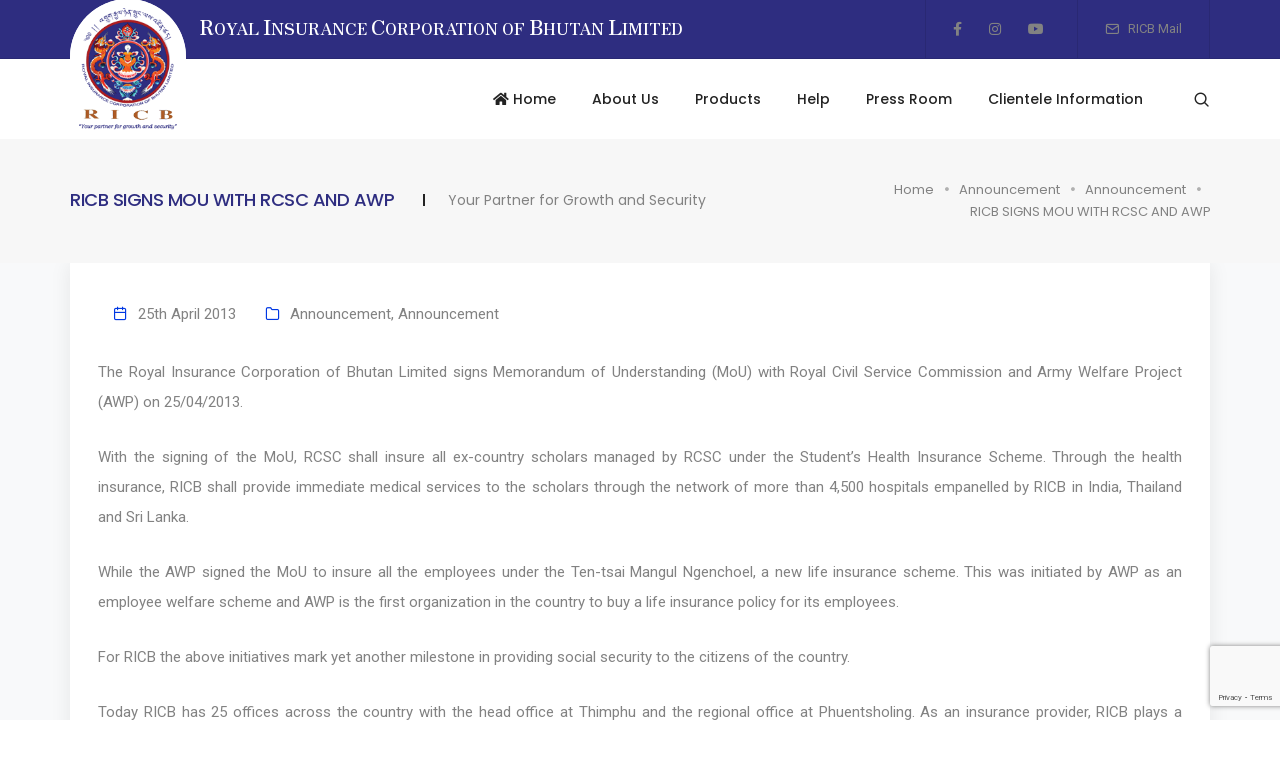

--- FILE ---
content_type: text/html; charset=UTF-8
request_url: https://www.ricb.bt/ricb-signs-mou-with-rcsc-and-awp/
body_size: 12857
content:
<!doctype html>
<html lang="en-US">

<head>
    <title>
        RICB SIGNS MOU WITH RCSC AND AWP &#8211;         Royal Insurance Corporation of Bhutan Limited
            </title>
    <meta charset="UTF-8">
    <meta http-equiv="X-UA-Compatible" content="IE=edge" />
    <meta name="author" content="SAMU">
    <meta name="viewport" content="width=device-width,initial-scale=1.0,maximum-scale=1" />
        <!-- favicon icon -->
    <link rel="shortcut icon" href="https://www.ricb.bt/wp-content/themes/ricb_new/images/favicon.png">
    <link rel="apple-touch-icon" href="https://www.ricb.bt/wp-content/themes/ricb_new/images/apple-touch-icon-57x57.png">
    <link rel="apple-touch-icon" sizes="72x72"
        href="https://www.ricb.bt/wp-content/themes/ricb_new/images/apple-touch-icon-72x72.png">
    <link rel="apple-touch-icon" sizes="114x114"
        href="https://www.ricb.bt/wp-content/themes/ricb_new/images/apple-touch-icon-114x114.png">
    <!-- style sheets and font icons  -->
    <link rel="preconnect" href="https://fonts.googleapis.com">
    <link rel="preconnect" href="https://fonts.gstatic.com" crossorigin>
    <link href="https://fonts.googleapis.com/css2?family=Zen+Antique&display=swap" rel="stylesheet">
    <!-- Bootstrap v5.2 -->
<!--     <link rel="stylesheet" href="https://www.ricb.bt/wp-content/themes/ricb_new/assets/css/bootstrap.min.css"> -->
<!--     <script src="https://www.ricb.bt/wp-content/themes/ricb_new/assets/js/bootstrap.bundle.min.js"></script>
    <script src="https://www.ricb.bt/wp-content/themes/ricb_new/assets/js/popper.min.js"></script> -->
    <link rel="stylesheet" href="https://www.ricb.bt/wp-content/themes/ricb_new/css/bootstrap.min.css">
    <link href="https://cdn.jsdelivr.net/npm/bootstrap@5.3.7/dist/css/bootstrap.min.css" rel="stylesheet">
    <script src="https://cdn.jsdelivr.net/npm/bootstrap@5.3.7/dist/js/bootstrap.bundle.min.js"></script>
    <script src="https://cdn.jsdelivr.net/npm/@popperjs/core@2.11.8/dist/umd/popper.min.js"
        integrity="sha384-I7E8VVD/ismYTF4hNIPjVp/Zjvgyol6VFvRkX/vR+Vc4jQkC+hVqc2pM8ODewa9r"
        crossorigin="anonymous"></script>
    <script src="https://cdn.jsdelivr.net/npm/bootstrap@5.3.7/dist/js/bootstrap.min.js"
        integrity="sha384-7qAoOXltbVP82dhxHAUje59V5r2YsVfBafyUDxEdApLPmcdhBPg1DKg1ERo0BZlK"
        crossorigin="anonymous"></script>
    <link rel="stylesheet" href="https://cdnjs.cloudflare.com/ajax/libs/animate.css/4.1.1/animate.min.css" />
    <!-- 		AOS library -->
    <link href="https://unpkg.com/aos@2.3.1/dist/aos.css" rel="stylesheet">
    <script src="https://unpkg.com/aos@2.3.1/dist/aos.js"></script>
    <link href="https://fonts.googleapis.com/css2?family=Poppins:wght@700&display=swap" rel="stylesheet">

    <meta name='robots' content='max-image-preview:large' />
<link rel='dns-prefetch' href='//www.ricb.bt' />
<link rel="alternate" type="application/rss+xml" title="Royal Insurance Corporation of Bhutan Limited &raquo; RICB SIGNS MOU WITH RCSC AND AWP Comments Feed" href="https://www.ricb.bt/ricb-signs-mou-with-rcsc-and-awp/feed/" />
<link rel="alternate" title="oEmbed (JSON)" type="application/json+oembed" href="https://www.ricb.bt/wp-json/oembed/1.0/embed?url=https%3A%2F%2Fwww.ricb.bt%2Fricb-signs-mou-with-rcsc-and-awp%2F" />
<link rel="alternate" title="oEmbed (XML)" type="text/xml+oembed" href="https://www.ricb.bt/wp-json/oembed/1.0/embed?url=https%3A%2F%2Fwww.ricb.bt%2Fricb-signs-mou-with-rcsc-and-awp%2F&#038;format=xml" />
<style id='wp-img-auto-sizes-contain-inline-css' type='text/css'>
img:is([sizes=auto i],[sizes^="auto," i]){contain-intrinsic-size:3000px 1500px}
/*# sourceURL=wp-img-auto-sizes-contain-inline-css */
</style>
<style id='wp-emoji-styles-inline-css' type='text/css'>

	img.wp-smiley, img.emoji {
		display: inline !important;
		border: none !important;
		box-shadow: none !important;
		height: 1em !important;
		width: 1em !important;
		margin: 0 0.07em !important;
		vertical-align: -0.1em !important;
		background: none !important;
		padding: 0 !important;
	}
/*# sourceURL=wp-emoji-styles-inline-css */
</style>
<style id='wp-block-library-inline-css' type='text/css'>
:root{--wp-block-synced-color:#7a00df;--wp-block-synced-color--rgb:122,0,223;--wp-bound-block-color:var(--wp-block-synced-color);--wp-editor-canvas-background:#ddd;--wp-admin-theme-color:#007cba;--wp-admin-theme-color--rgb:0,124,186;--wp-admin-theme-color-darker-10:#006ba1;--wp-admin-theme-color-darker-10--rgb:0,107,160.5;--wp-admin-theme-color-darker-20:#005a87;--wp-admin-theme-color-darker-20--rgb:0,90,135;--wp-admin-border-width-focus:2px}@media (min-resolution:192dpi){:root{--wp-admin-border-width-focus:1.5px}}.wp-element-button{cursor:pointer}:root .has-very-light-gray-background-color{background-color:#eee}:root .has-very-dark-gray-background-color{background-color:#313131}:root .has-very-light-gray-color{color:#eee}:root .has-very-dark-gray-color{color:#313131}:root .has-vivid-green-cyan-to-vivid-cyan-blue-gradient-background{background:linear-gradient(135deg,#00d084,#0693e3)}:root .has-purple-crush-gradient-background{background:linear-gradient(135deg,#34e2e4,#4721fb 50%,#ab1dfe)}:root .has-hazy-dawn-gradient-background{background:linear-gradient(135deg,#faaca8,#dad0ec)}:root .has-subdued-olive-gradient-background{background:linear-gradient(135deg,#fafae1,#67a671)}:root .has-atomic-cream-gradient-background{background:linear-gradient(135deg,#fdd79a,#004a59)}:root .has-nightshade-gradient-background{background:linear-gradient(135deg,#330968,#31cdcf)}:root .has-midnight-gradient-background{background:linear-gradient(135deg,#020381,#2874fc)}:root{--wp--preset--font-size--normal:16px;--wp--preset--font-size--huge:42px}.has-regular-font-size{font-size:1em}.has-larger-font-size{font-size:2.625em}.has-normal-font-size{font-size:var(--wp--preset--font-size--normal)}.has-huge-font-size{font-size:var(--wp--preset--font-size--huge)}.has-text-align-center{text-align:center}.has-text-align-left{text-align:left}.has-text-align-right{text-align:right}.has-fit-text{white-space:nowrap!important}#end-resizable-editor-section{display:none}.aligncenter{clear:both}.items-justified-left{justify-content:flex-start}.items-justified-center{justify-content:center}.items-justified-right{justify-content:flex-end}.items-justified-space-between{justify-content:space-between}.screen-reader-text{border:0;clip-path:inset(50%);height:1px;margin:-1px;overflow:hidden;padding:0;position:absolute;width:1px;word-wrap:normal!important}.screen-reader-text:focus{background-color:#ddd;clip-path:none;color:#444;display:block;font-size:1em;height:auto;left:5px;line-height:normal;padding:15px 23px 14px;text-decoration:none;top:5px;width:auto;z-index:100000}html :where(.has-border-color){border-style:solid}html :where([style*=border-top-color]){border-top-style:solid}html :where([style*=border-right-color]){border-right-style:solid}html :where([style*=border-bottom-color]){border-bottom-style:solid}html :where([style*=border-left-color]){border-left-style:solid}html :where([style*=border-width]){border-style:solid}html :where([style*=border-top-width]){border-top-style:solid}html :where([style*=border-right-width]){border-right-style:solid}html :where([style*=border-bottom-width]){border-bottom-style:solid}html :where([style*=border-left-width]){border-left-style:solid}html :where(img[class*=wp-image-]){height:auto;max-width:100%}:where(figure){margin:0 0 1em}html :where(.is-position-sticky){--wp-admin--admin-bar--position-offset:var(--wp-admin--admin-bar--height,0px)}@media screen and (max-width:600px){html :where(.is-position-sticky){--wp-admin--admin-bar--position-offset:0px}}

/*# sourceURL=wp-block-library-inline-css */
</style><style id='wp-block-paragraph-inline-css' type='text/css'>
.is-small-text{font-size:.875em}.is-regular-text{font-size:1em}.is-large-text{font-size:2.25em}.is-larger-text{font-size:3em}.has-drop-cap:not(:focus):first-letter{float:left;font-size:8.4em;font-style:normal;font-weight:100;line-height:.68;margin:.05em .1em 0 0;text-transform:uppercase}body.rtl .has-drop-cap:not(:focus):first-letter{float:none;margin-left:.1em}p.has-drop-cap.has-background{overflow:hidden}:root :where(p.has-background){padding:1.25em 2.375em}:where(p.has-text-color:not(.has-link-color)) a{color:inherit}p.has-text-align-left[style*="writing-mode:vertical-lr"],p.has-text-align-right[style*="writing-mode:vertical-rl"]{rotate:180deg}
/*# sourceURL=https://www.ricb.bt/wp-includes/blocks/paragraph/style.min.css */
</style>
<style id='global-styles-inline-css' type='text/css'>
:root{--wp--preset--aspect-ratio--square: 1;--wp--preset--aspect-ratio--4-3: 4/3;--wp--preset--aspect-ratio--3-4: 3/4;--wp--preset--aspect-ratio--3-2: 3/2;--wp--preset--aspect-ratio--2-3: 2/3;--wp--preset--aspect-ratio--16-9: 16/9;--wp--preset--aspect-ratio--9-16: 9/16;--wp--preset--color--black: #000000;--wp--preset--color--cyan-bluish-gray: #abb8c3;--wp--preset--color--white: #ffffff;--wp--preset--color--pale-pink: #f78da7;--wp--preset--color--vivid-red: #cf2e2e;--wp--preset--color--luminous-vivid-orange: #ff6900;--wp--preset--color--luminous-vivid-amber: #fcb900;--wp--preset--color--light-green-cyan: #7bdcb5;--wp--preset--color--vivid-green-cyan: #00d084;--wp--preset--color--pale-cyan-blue: #8ed1fc;--wp--preset--color--vivid-cyan-blue: #0693e3;--wp--preset--color--vivid-purple: #9b51e0;--wp--preset--gradient--vivid-cyan-blue-to-vivid-purple: linear-gradient(135deg,rgb(6,147,227) 0%,rgb(155,81,224) 100%);--wp--preset--gradient--light-green-cyan-to-vivid-green-cyan: linear-gradient(135deg,rgb(122,220,180) 0%,rgb(0,208,130) 100%);--wp--preset--gradient--luminous-vivid-amber-to-luminous-vivid-orange: linear-gradient(135deg,rgb(252,185,0) 0%,rgb(255,105,0) 100%);--wp--preset--gradient--luminous-vivid-orange-to-vivid-red: linear-gradient(135deg,rgb(255,105,0) 0%,rgb(207,46,46) 100%);--wp--preset--gradient--very-light-gray-to-cyan-bluish-gray: linear-gradient(135deg,rgb(238,238,238) 0%,rgb(169,184,195) 100%);--wp--preset--gradient--cool-to-warm-spectrum: linear-gradient(135deg,rgb(74,234,220) 0%,rgb(151,120,209) 20%,rgb(207,42,186) 40%,rgb(238,44,130) 60%,rgb(251,105,98) 80%,rgb(254,248,76) 100%);--wp--preset--gradient--blush-light-purple: linear-gradient(135deg,rgb(255,206,236) 0%,rgb(152,150,240) 100%);--wp--preset--gradient--blush-bordeaux: linear-gradient(135deg,rgb(254,205,165) 0%,rgb(254,45,45) 50%,rgb(107,0,62) 100%);--wp--preset--gradient--luminous-dusk: linear-gradient(135deg,rgb(255,203,112) 0%,rgb(199,81,192) 50%,rgb(65,88,208) 100%);--wp--preset--gradient--pale-ocean: linear-gradient(135deg,rgb(255,245,203) 0%,rgb(182,227,212) 50%,rgb(51,167,181) 100%);--wp--preset--gradient--electric-grass: linear-gradient(135deg,rgb(202,248,128) 0%,rgb(113,206,126) 100%);--wp--preset--gradient--midnight: linear-gradient(135deg,rgb(2,3,129) 0%,rgb(40,116,252) 100%);--wp--preset--font-size--small: 13px;--wp--preset--font-size--medium: 20px;--wp--preset--font-size--large: 36px;--wp--preset--font-size--x-large: 42px;--wp--preset--spacing--20: 0.44rem;--wp--preset--spacing--30: 0.67rem;--wp--preset--spacing--40: 1rem;--wp--preset--spacing--50: 1.5rem;--wp--preset--spacing--60: 2.25rem;--wp--preset--spacing--70: 3.38rem;--wp--preset--spacing--80: 5.06rem;--wp--preset--shadow--natural: 6px 6px 9px rgba(0, 0, 0, 0.2);--wp--preset--shadow--deep: 12px 12px 50px rgba(0, 0, 0, 0.4);--wp--preset--shadow--sharp: 6px 6px 0px rgba(0, 0, 0, 0.2);--wp--preset--shadow--outlined: 6px 6px 0px -3px rgb(255, 255, 255), 6px 6px rgb(0, 0, 0);--wp--preset--shadow--crisp: 6px 6px 0px rgb(0, 0, 0);}:where(.is-layout-flex){gap: 0.5em;}:where(.is-layout-grid){gap: 0.5em;}body .is-layout-flex{display: flex;}.is-layout-flex{flex-wrap: wrap;align-items: center;}.is-layout-flex > :is(*, div){margin: 0;}body .is-layout-grid{display: grid;}.is-layout-grid > :is(*, div){margin: 0;}:where(.wp-block-columns.is-layout-flex){gap: 2em;}:where(.wp-block-columns.is-layout-grid){gap: 2em;}:where(.wp-block-post-template.is-layout-flex){gap: 1.25em;}:where(.wp-block-post-template.is-layout-grid){gap: 1.25em;}.has-black-color{color: var(--wp--preset--color--black) !important;}.has-cyan-bluish-gray-color{color: var(--wp--preset--color--cyan-bluish-gray) !important;}.has-white-color{color: var(--wp--preset--color--white) !important;}.has-pale-pink-color{color: var(--wp--preset--color--pale-pink) !important;}.has-vivid-red-color{color: var(--wp--preset--color--vivid-red) !important;}.has-luminous-vivid-orange-color{color: var(--wp--preset--color--luminous-vivid-orange) !important;}.has-luminous-vivid-amber-color{color: var(--wp--preset--color--luminous-vivid-amber) !important;}.has-light-green-cyan-color{color: var(--wp--preset--color--light-green-cyan) !important;}.has-vivid-green-cyan-color{color: var(--wp--preset--color--vivid-green-cyan) !important;}.has-pale-cyan-blue-color{color: var(--wp--preset--color--pale-cyan-blue) !important;}.has-vivid-cyan-blue-color{color: var(--wp--preset--color--vivid-cyan-blue) !important;}.has-vivid-purple-color{color: var(--wp--preset--color--vivid-purple) !important;}.has-black-background-color{background-color: var(--wp--preset--color--black) !important;}.has-cyan-bluish-gray-background-color{background-color: var(--wp--preset--color--cyan-bluish-gray) !important;}.has-white-background-color{background-color: var(--wp--preset--color--white) !important;}.has-pale-pink-background-color{background-color: var(--wp--preset--color--pale-pink) !important;}.has-vivid-red-background-color{background-color: var(--wp--preset--color--vivid-red) !important;}.has-luminous-vivid-orange-background-color{background-color: var(--wp--preset--color--luminous-vivid-orange) !important;}.has-luminous-vivid-amber-background-color{background-color: var(--wp--preset--color--luminous-vivid-amber) !important;}.has-light-green-cyan-background-color{background-color: var(--wp--preset--color--light-green-cyan) !important;}.has-vivid-green-cyan-background-color{background-color: var(--wp--preset--color--vivid-green-cyan) !important;}.has-pale-cyan-blue-background-color{background-color: var(--wp--preset--color--pale-cyan-blue) !important;}.has-vivid-cyan-blue-background-color{background-color: var(--wp--preset--color--vivid-cyan-blue) !important;}.has-vivid-purple-background-color{background-color: var(--wp--preset--color--vivid-purple) !important;}.has-black-border-color{border-color: var(--wp--preset--color--black) !important;}.has-cyan-bluish-gray-border-color{border-color: var(--wp--preset--color--cyan-bluish-gray) !important;}.has-white-border-color{border-color: var(--wp--preset--color--white) !important;}.has-pale-pink-border-color{border-color: var(--wp--preset--color--pale-pink) !important;}.has-vivid-red-border-color{border-color: var(--wp--preset--color--vivid-red) !important;}.has-luminous-vivid-orange-border-color{border-color: var(--wp--preset--color--luminous-vivid-orange) !important;}.has-luminous-vivid-amber-border-color{border-color: var(--wp--preset--color--luminous-vivid-amber) !important;}.has-light-green-cyan-border-color{border-color: var(--wp--preset--color--light-green-cyan) !important;}.has-vivid-green-cyan-border-color{border-color: var(--wp--preset--color--vivid-green-cyan) !important;}.has-pale-cyan-blue-border-color{border-color: var(--wp--preset--color--pale-cyan-blue) !important;}.has-vivid-cyan-blue-border-color{border-color: var(--wp--preset--color--vivid-cyan-blue) !important;}.has-vivid-purple-border-color{border-color: var(--wp--preset--color--vivid-purple) !important;}.has-vivid-cyan-blue-to-vivid-purple-gradient-background{background: var(--wp--preset--gradient--vivid-cyan-blue-to-vivid-purple) !important;}.has-light-green-cyan-to-vivid-green-cyan-gradient-background{background: var(--wp--preset--gradient--light-green-cyan-to-vivid-green-cyan) !important;}.has-luminous-vivid-amber-to-luminous-vivid-orange-gradient-background{background: var(--wp--preset--gradient--luminous-vivid-amber-to-luminous-vivid-orange) !important;}.has-luminous-vivid-orange-to-vivid-red-gradient-background{background: var(--wp--preset--gradient--luminous-vivid-orange-to-vivid-red) !important;}.has-very-light-gray-to-cyan-bluish-gray-gradient-background{background: var(--wp--preset--gradient--very-light-gray-to-cyan-bluish-gray) !important;}.has-cool-to-warm-spectrum-gradient-background{background: var(--wp--preset--gradient--cool-to-warm-spectrum) !important;}.has-blush-light-purple-gradient-background{background: var(--wp--preset--gradient--blush-light-purple) !important;}.has-blush-bordeaux-gradient-background{background: var(--wp--preset--gradient--blush-bordeaux) !important;}.has-luminous-dusk-gradient-background{background: var(--wp--preset--gradient--luminous-dusk) !important;}.has-pale-ocean-gradient-background{background: var(--wp--preset--gradient--pale-ocean) !important;}.has-electric-grass-gradient-background{background: var(--wp--preset--gradient--electric-grass) !important;}.has-midnight-gradient-background{background: var(--wp--preset--gradient--midnight) !important;}.has-small-font-size{font-size: var(--wp--preset--font-size--small) !important;}.has-medium-font-size{font-size: var(--wp--preset--font-size--medium) !important;}.has-large-font-size{font-size: var(--wp--preset--font-size--large) !important;}.has-x-large-font-size{font-size: var(--wp--preset--font-size--x-large) !important;}
/*# sourceURL=global-styles-inline-css */
</style>

<style id='classic-theme-styles-inline-css' type='text/css'>
/*! This file is auto-generated */
.wp-block-button__link{color:#fff;background-color:#32373c;border-radius:9999px;box-shadow:none;text-decoration:none;padding:calc(.667em + 2px) calc(1.333em + 2px);font-size:1.125em}.wp-block-file__button{background:#32373c;color:#fff;text-decoration:none}
/*# sourceURL=/wp-includes/css/classic-themes.min.css */
</style>
<link rel='stylesheet' id='contact-form-7-css' href='https://www.ricb.bt/wp-content/plugins/contact-form-7/includes/css/styles.css?ver=6.1.4' type='text/css' media='all' />
<link rel='stylesheet' id='wpricb_font-icons-css' href='https://www.ricb.bt/wp-content/themes/ricb_new/css/font-icons.min.css?ver=1765276525' type='text/css' media='all' />
<link rel='stylesheet' id='wpricb_theme-vendors-css' href='https://www.ricb.bt/wp-content/themes/ricb_new/css/theme-vendors.min.css?ver=1765276525' type='text/css' media='all' />
<link rel='stylesheet' id='wpricb_style-css' href='https://www.ricb.bt/wp-content/themes/ricb_new/css/style.css?ver=1769489753' type='text/css' media='all' />
<link rel='stylesheet' id='wpricb_responsive-css' href='https://www.ricb.bt/wp-content/themes/ricb_new/css/responsive.css?ver=1765276525' type='text/css' media='all' />
<link rel='stylesheet' id='wpsamu_style-css' href='https://www.ricb.bt/wp-content/themes/ricb_new/style.css?ver=1769490705' type='text/css' media='all' />
<link rel='stylesheet' id='tablepress-default-css' href='https://www.ricb.bt/wp-content/tablepress-combined.min.css?ver=49' type='text/css' media='all' />
<link rel="https://api.w.org/" href="https://www.ricb.bt/wp-json/" /><link rel="alternate" title="JSON" type="application/json" href="https://www.ricb.bt/wp-json/wp/v2/posts/744" /><link rel="EditURI" type="application/rsd+xml" title="RSD" href="https://www.ricb.bt/xmlrpc.php?rsd" />
<meta name="generator" content="WordPress 6.9" />
<link rel="canonical" href="https://www.ricb.bt/ricb-signs-mou-with-rcsc-and-awp/" />
<link rel='shortlink' href='https://www.ricb.bt/?p=744' />
</head>

<body data-mobile-nav-style="classic" class="wp-singular post-template-default single single-post postid-744 single-format-standard wp-theme-ricb_new">
    <!-- start header -->
    <header class="header-with-topbar">
        <div
            class="top-bar bg-ricb border-bottom border-color-black-transparent d-none d-md-inline-block padding-35px-lr md-no-padding-lr">
            <div class="container nav-header-container">
                <div class="d-flex flex-wrap align-items-center">
                    <div class="col-12 text-center col-sm-auto mr-auto pl-lg-0">
                        <span class="padding-130px-left text-white font-ricb text-extra-medium text-uppercase"><span
                                class="text-extra-large">R</span>OYAL <span class="text-extra-large">I</span>NSURANCE
                            <span class="text-extra-large">C</span>ORPORATION OF <span
                                class="text-extra-large">B</span>HUTAN <span
                                class="text-extra-large">L</span>IMITED</span>
                    </div>
                    <div class="col-auto d-none d-sm-block text-right px-lg-0 font-size-0">
                        <div class="top-bar-contact">
                            <span class="top-bar-contact-list">
                                <ul class="social-icon padding-5px-tb">
                                    <li><a class="text-neon-blue-hover" href="https://www.facebook.com/ricb123"
                                            target="_blank"><i class="fab fa-facebook-f"></i></a></li>
                                    <!-- <li><a class="text-neon-blue-hover" href="http://www.twitter.com" target="_blank"><i class="fab fa-twitter"></i></a></li> -->
                                    <li><a class="text-neon-blue-hover"
                                            href="https://www.instagram.com/ricb_insurance"
                                            target="_blank"><i class="fab fa-instagram"></i></a></li>
                                    <li><a class="text-neon-blue-hover"
                                            href="https://www.youtube.com/channel/UC_jBL8aF1cSsR-_m4f4LGwQ"
                                            target="_blank"><i class="fab fa-youtube"></i></a></li>
                                </ul>
                            </span>
                            <span class="top-bar-contact-list">
                                <ul class="social-icon padding-5px-tb">
                                    <li><a class="text-neon-blue-hover"
                                            href="https://outlook.office.com/"
                                            target="_blank"><i class="feather icon-feather-mail"></i> RICB Mail</a></li>
                                </ul>
                            </span>
                        </div>

                    </div>

                </div>
            </div>
        </div>
        <nav
            class="navbar navbar-expand-lg top-space navbar-light bg-white header-light fixed-top navbar-boxed header-reverse-scroll">
            <div class="container nav-header-container">
                <div class="col-6 col-lg-2 mr-auto pl-lg-0">
                    <a class="navbar-brand" href="https://www.ricb.bt">
                        <img src="https://www.ricb.bt/wp-content/themes/ricb_new/images/logo-default.png"
                            data-at2x="https://www.ricb.bt/wp-content/themes/ricb_new/images/logo-default@2x.png"
                            class="default-logo" alt="Royal Insurance Corporation of Bhutan Limited Logo">
                        <img src="https://www.ricb.bt/wp-content/themes/ricb_new/images/logo-default.png"
                            data-at2x="https://www.ricb.bt/wp-content/themes/ricb_new/images/logo-default@2x.png"
                            class="alt-logo" alt="Royal Insurance Corporation of Bhutan Limited Logo">
                        <img src="https://www.ricb.bt/wp-content/themes/ricb_new/images/logo-default.png"
                            data-at2x="https://www.ricb.bt/wp-content/themes/ricb_new/images/logo-default@2x.png"
                            class="mobile-logo" alt="Royal Insurance Corporation of Bhutan Limited Logo">
                    </a>
                </div>
                <div class="col-auto menu-order px-lg-0">
                    <button class="navbar-toggler float-right" type="button" data-toggle="collapse"
                        data-target="#navbarNav" aria-controls="navbarNav" aria-label="Toggle navigation">
                        <span class="navbar-toggler-line"></span>
                        <span class="navbar-toggler-line"></span>
                        <span class="navbar-toggler-line"></span>
                        <span class="navbar-toggler-line"></span>
                    </button>
                    <div class=" collapse navbar-collapse justify-content-center" id="navbarNav">
                        <ul class="navbar-nav alt-font">
                            <li class="nav-item"><a href="https://www.ricb.bt" class="nav-link"> <i
                                        class="fas fa-home"></i> Home</a></li>
                            <li class="nav-item dropdown megamenu">
    <a href="javascript:void(0);" class="nav-link">About Us</a>
    <i class="fa fa-angle-down dropdown-toggle" data-toggle="dropdown" aria-hidden="true"></i>
    <div class="menu-back-div dropdown-menu megamenu-content" role="menu">
        <div class="d-lg-flex justify-content-center">
            <ul class="d-lg-inline-block">
                <li><a href="https://www.ricb.bt/?page_id=7">
                    <!-- start feature box item -->
                    <div class="feature-box">
                        <div class="feature-box-icon feature-box-icon-rounded bg-ricb w-100px h-100px rounded-circle margin-15px-bottom sm-margin-10px-bottom padding-5px-tb padding-5px-lr p-3 ricb-company-img">
                            <img src="https://www.ricb.bt/wp-content/themes/ricb_new/images/icons/ricb-company.png" class="img-fluid" alt="Company">
                            <div class="feature-box-icon-hover bg-transparent-white2 rounded-circle"></div>
                        </div>
                        <div class="feature-box-content">
                            <span class="alt-font font-weight-500 margin-15px-bottom d-block text-extra-dark-gray">Company</span>
                        </div>
                    </div>
                    <!-- end feature box item -->
                </a></li>
            </ul>
            <ul class="d-lg-inline-block">
                <li><a href="https://www.ricb.bt/?page_id=279">
                    <!-- start feature box item -->
                    <div class="feature-box">
                        <div class="feature-box-icon feature-box-icon-rounded bg-ricb w-100px h-100px rounded-circle margin-15px-bottom sm-margin-10px-bottom padding-5px-tb padding-5px-lr p-3">
                            <img src="https://www.ricb.bt/wp-content/uploads/2022/02/0_BOD.svg" class="img-fluid" alt="Board of Directors">
                            <div class="feature-box-icon-hover bg-transparent-white2 rounded-circle pa"></div>
                        </div>
                        <div class="feature-box-content">
                            <span class="alt-font font-weight-500 margin-15px-bottom d-block text-extra-dark-gray">Board of Directors</span>
                        </div>
                    </div>
                    <!-- end feature box item -->
                </a></li>
            </ul>
            <ul class="d-lg-inline-block">
                <li><a href="https://www.ricb.bt/?page_id=14">
                    <!-- start feature box item -->
                    <div class="feature-box">
                        <div class="feature-box-icon feature-box-icon-rounded bg-ricb w-100px h-100px rounded-circle margin-15px-bottom sm-margin-10px-bottom padding-5px-tb padding-5px-lr p-3">
                            <img src="https://www.ricb.bt/wp-content/uploads/2022/02/0_Management.svg" class="img-fluid" alt="Management">
                            <div class="feature-box-icon-hover bg-transparent-white2 rounded-circle"></div>
                        </div>
                        <div class="feature-box-content">
                            <span class="alt-font font-weight-500 margin-15px-bottom d-block text-extra-dark-gray">Management</span>
                        </div>
                    </div>
                    <!-- end feature box item -->
                </a></li>
            </ul>
            <ul class="d-lg-inline-block">
                <li><a href="https://www.ricb.bt/?page_id=18">
                    <!-- start feature box item -->
                    <div class="feature-box">
                        <div class="feature-box-icon feature-box-icon-rounded bg-ricb w-100px h-100px rounded-circle margin-15px-bottom sm-margin-10px-bottom padding-5px-tb padding-5px-lr p-3">
                            <img src="https://www.ricb.bt/wp-content/uploads/2022/02/0_Organogram.svg" class="img-fluid" alt="Organogram">
                            <div class="feature-box-icon-hover bg-transparent-white2 rounded-circle"></div>
                        </div>
                        <div class="feature-box-content">
                            <span class="alt-font font-weight-500 margin-15px-bottom d-block text-extra-dark-gray">Organogram</span>
                        </div>
                    </div>
                    <!-- end feature box item -->
                </a></li>
            </ul>
            <ul class="d-lg-inline-block">
                <li><a href="https://www.ricb.bt/?page_id=48">
                    <!-- start feature box item -->
                    <div class="feature-box">
                        <div class="feature-box-icon feature-box-icon-rounded bg-ricb w-100px h-100px rounded-circle margin-15px-bottom sm-margin-10px-bottom padding-5px-tb padding-5px-lr p-3">
                            <img src="https://www.ricb.bt/wp-content/uploads/2022/02/0_14_BRANCH-OFFICE.svg" class="img-fluid" alt="Organogram">
                            <div class="feature-box-icon-hover bg-transparent-white2 rounded-circle"></div>
                        </div>
                        <div class="feature-box-content">
                            <span class="alt-font font-weight-500 margin-15px-bottom d-block text-extra-dark-gray">Branch Offices</span>
                        </div>
                    </div>
                    <!-- end feature box item -->
                </a></li>
            </ul>
        </div>
    </div>
</li>                            <li class="nav-item dropdown megamenu">
    <a href="#" class="nav-link">Products</a>
    <i class="fa fa-angle-down dropdown-toggle" data-toggle="dropdown" aria-hidden="true"></i>
    <div class="menu-back-div dropdown-menu megamenu-content" role="menu">
        <div class="d-lg-flex justify-content-center">
            <ul class="d-lg-inline-block">
                <li>
					<a href="https://www.ricb.bt/?page_id=2567">
						<div class="feature-box">
							<div class="feature-box-icon feature-box-icon-rounded bg-ricb w-100px h-100px rounded-circle margin-15px-bottom sm-margin-10px-bottom padding-5px-tb padding-5px-lr p-3">
								<img src="https://www.ricb.bt/wp-content/uploads/2022/01/0_01_Life.svg" alt="Life Icon" type="image/svg+xml">
								<div class="feature-box-icon-hover bg-transparent-white2 rounded-circle"></div>
							</div>
							<div class="feature-box-content">
								<span class="alt-font font-weight-500 margin-15px-bottom d-block text-extra-dark-gray">Life</span>
							</div>
						</div>
					</a>
				</li>
                <li><a href="https://www.ricb.bt/?page_id=943">
                    <!-- start feature box item -->
                    <div class="feature-box">
                        <div class="feature-box-icon feature-box-icon-rounded bg-ricb w-100px h-100px rounded-circle margin-15px-bottom sm-margin-10px-bottom padding-5px-tb padding-5px-lr p-3">
                            <img src="https://www.ricb.bt/wp-content/uploads/2022/01/0_0_PROPERTY.svg" alt="Property Icon">
                            <div class="feature-box-icon-hover bg-transparent-white2 rounded-circle"></div>
                        </div>
                        <div class="feature-box-content">
                            <span class="alt-font font-weight-500 margin-15px-bottom d-block text-extra-dark-gray">Property</span>
                        </div>
                    </div>
                    <!-- end feature box item -->
                </a></li>
            </ul>
            <ul class="d-lg-inline-block">
                <li><a href="https://www.ricb.bt/?page_id=612">
                    <!-- start feature box item -->
                    <div class="feature-box">
                        <div class="feature-box-icon feature-box-icon-rounded bg-ricb w-100px h-100px rounded-circle margin-15px-bottom sm-margin-10px-bottom padding-5px-tb padding-5px-lr p-3">
                            <img src="https://www.ricb.bt/wp-content/uploads/2022/01/0_02_SAVINGS.svg" alt="Saving Icon">
                            <div class="feature-box-icon-hover bg-transparent-white2 rounded-circle pa"></div>
                        </div>
                        <div class="feature-box-content">
                            <span class="alt-font font-weight-500 margin-15px-bottom d-block text-extra-dark-gray">Saving</span>
                        </div>
                    </div>
                    <!-- end feature box item -->
                </a></li>
                 <li><a href="https://www.ricb.bt/?page_id=955">
                    <!-- start feature box item -->
                    <div class="feature-box">
                        <div class="feature-box-icon feature-box-icon-rounded bg-ricb w-100px h-100px rounded-circle margin-15px-bottom sm-margin-10px-bottom padding-5px-tb padding-5px-lr p-3">
                            <img src="https://www.ricb.bt/wp-content/uploads/2022/01/0_08_ACCIDENT.svg" alt="Accidents Icon">
                            <div class="feature-box-icon-hover bg-transparent-white2 rounded-circle"></div>
                        </div>
                        <div class="feature-box-content">
                            <span class="alt-font font-weight-500 margin-15px-bottom d-block text-extra-dark-gray">Wellbeing</span>
                        </div>
                    </div>
                    <!-- end feature box item -->
                </a></li>

            </ul>
            <ul class="d-lg-inline-block">
                <li><a href="https://www.ricb.bt/?page_id=2561">
                    <!-- start feature box item -->
                    <div class="feature-box">
                        <div class="feature-box-icon feature-box-icon-rounded bg-ricb w-100px h-100px rounded-circle margin-15px-bottom sm-margin-10px-bottom padding-5px-tb padding-5px-lr p-3">
                            <img src="https://www.ricb.bt/wp-content/uploads/2022/01/0_05_RETIREMENT.svg" alt="Retirement Icon">
                            <div class="feature-box-icon-hover bg-transparent-white2 rounded-circle"></div>
                        </div>
                        <div class="feature-box-content">
                            <span class="alt-font font-weight-500 margin-15px-bottom d-block text-extra-dark-gray">Retirement</span>
                        </div>
                    </div>
                    <!-- end feature box item -->
                </a></li>

                  <li><a href="https://www.ricb.bt/?page_id=928">
                    <!-- start feature box item -->
                    <div class="feature-box">
                        <div class="feature-box-icon feature-box-icon-rounded bg-ricb w-100px h-100px rounded-circle margin-15px-bottom sm-margin-10px-bottom padding-5px-tb padding-5px-lr p-3">
                            <img src="https://www.ricb.bt/wp-content/uploads/2022/01/0_MOTAR.svg" alt="Motor Icon">
                            <div class="feature-box-icon-hover bg-transparent-white2 rounded-circle"></div>
                        </div>
                        <div class="feature-box-content">
                            <span class="alt-font font-weight-500 margin-15px-bottom d-block text-extra-dark-gray">Motor</span>
                        </div>
                    </div>
                    <!-- end feature box item -->
                </a></li>


            </ul>
            <ul class="d-lg-inline-block">
                <li><a href="https://www.ricb.bt/?page_id=2504">
                    <!-- start feature box item -->
                    <div class="feature-box">
                        <div class="feature-box-icon feature-box-icon-rounded bg-ricb w-100px h-100px rounded-circle margin-15px-bottom sm-margin-10px-bottom padding-5px-tb padding-5px-lr p-3">
                            <img src="https://www.ricb.bt/wp-content/uploads/2022/01/0_03_CHILDRENS_POLICY-1.svg" alt="Childern's Policy Icon">
                            <div class="feature-box-icon-hover bg-transparent-white2 rounded-circle"></div>
                        </div>
                        <div class="feature-box-content">
                            <span class="alt-font font-weight-500 margin-15px-bottom d-block text-extra-dark-gray">Children’s Policy</span>
                        </div>
                    </div>
                    <!-- end feature box item -->
                </a></li>

                <li><a href="https://www.ricb.bt/?page_id=455">

                    <div class="feature-box">
                        <div class="feature-box-icon feature-box-icon-rounded bg-ricb w-100px h-100px rounded-circle margin-15px-bottom sm-margin-10px-bottom padding-5px-tb padding-5px-lr p-3">
                            <img src="https://www.ricb.bt/wp-content/uploads/2022/01/0_04_REINSURANCE.svg" alt="Reinsurance Icon">
                            <div class="feature-box-icon-hover bg-transparent-white2 rounded-circle"></div>
                        </div>
                        <div class="feature-box-content">
                            <span class="alt-font font-weight-500 margin-15px-bottom d-block text-extra-dark-gray">Reinsurance</span>
                        </div>
                    </div>
                    <!-- end feature box item -->
                </a></li>
            </ul>
            <ul class="d-lg-inline-block">
                <li><a href="https://www.ricb.bt/?page_id=473">
                  <!-- start feature box item -->
                    <div class="feature-box">
                        <div class="feature-box-icon feature-box-icon-rounded bg-ricb w-100px h-100px rounded-circle margin-15px-bottom sm-margin-10px-bottom padding-5px-tb padding-5px-lr p-3">
                            <img src="https://www.ricb.bt/wp-content/uploads/2022/01/0_06_LOAN.svg" alt="Loans Icon">
                            <div class="feature-box-icon-hover bg-transparent-white2 rounded-circle"></div>
                        </div>
                        <div class="feature-box-content">
                            <span class="alt-font font-weight-500 margin-15px-bottom d-block text-extra-dark-gray">Loans</span>
                        </div>
                    </div>

                    <!-- end feature box item -->
                </a></li>


                <li><a href="https://www.ricb.bt/?page_id=522">
                    <!-- start feature box item -->
                    <div class="feature-box">
                        <div class="feature-box-icon feature-box-icon-rounded bg-ricb w-100px h-100px rounded-circle margin-15px-bottom sm-margin-10px-bottom padding-5px-tb padding-5px-lr p-3">
                            <img src="https://www.ricb.bt/wp-content/uploads/2022/01/0_10_RICBL_SECURITIES-copy.svg" alt="RICB Securities Icon">
                            <div class="feature-box-icon-hover bg-transparent-white2 rounded-circle"></div>
                        </div>
                        <div class="feature-box-content">
                            <span class="alt-font font-weight-500 margin-15px-bottom d-block text-extra-dark-gray">RICB Securities</span>
                        </div>
                    </div>
                    <!-- end feature box item -->
                </a></li>
            </ul>
        </div>
    </div>
</li>
                            <li class="nav-item dropdown megamenu">
    <a href="javascript:void(0);" class="nav-link">Help</a>
    <i class="fa fa-angle-down dropdown-toggle" data-toggle="dropdown" aria-hidden="true"></i>
    <div class="menu-back-div dropdown-menu megamenu-content" role="menu">
        <div class="d-lg-flex justify-content-center">
            <ul class="d-lg-inline-block">
                <li><a href="https://my.ricb.bt/auth-login.php" target="_blank">
                    <!-- start feature box item -->
                    <div class="feature-box">
                        <div class="feature-box-icon feature-box-icon-rounded bg-ricb w-100px h-100px rounded-circle margin-15px-bottom sm-margin-10px-bottom padding-5px-tb padding-5px-lr p-3">
                            <img src="https://www.ricb.bt/wp-content/uploads/2022/02/0_15_LOGIN.svg" class="img-fluid" alt="Online">
                            <div class="feature-box-icon-hover bg-transparent-white2 rounded-circle pa"></div>
                        </div>
                        <div class="feature-box-content">
                            <span class="alt-font font-weight-500 margin-15px-bottom d-block text-extra-dark-gray">Online</span>
                        </div>
                    </div>
                    <!-- end feature box item -->
                </a></li>

                <li><a href="https://www.ricb.bt/?page_id=37">
                    <!-- start feature box item -->
                    <div class="feature-box">
                        <div class="feature-box-icon feature-box-icon-rounded bg-ricb w-100px h-100px rounded-circle margin-15px-bottom sm-margin-10px-bottom padding-5px-tb padding-5px-lr p-3">
                            <img src="https://www.ricb.bt/wp-content/uploads/2022/02/0_22_FAQS.svg" class="img-fluid" alt="FAQs">
                            <div class="feature-box-icon-hover bg-transparent-white2 rounded-circle"></div>
                        </div>
                        <div class="feature-box-content">
                            <span class="alt-font font-weight-500 margin-15px-bottom d-block text-extra-dark-gray">FAQs</span>
                        </div>
                    </div>
                    <!-- end feature box item -->
                </a></li>
            </ul>
            <ul class="d-lg-inline-block">
                <li><a href="https://www.ricb.bt/?page_id=31">
                    <!-- start feature box item -->
                    <div class="feature-box">
                        <div class="feature-box-icon feature-box-icon-rounded bg-ricb w-100px h-100px rounded-circle margin-15px-bottom sm-margin-10px-bottom padding-5px-tb padding-5px-lr p-3">
                            <img src="https://www.ricb.bt/wp-content/uploads/2022/02/0_16_CONTRACT-US.svg" class="img-fluid" alt="Contact Us">
                            <div class="feature-box-icon-hover bg-transparent-white2 rounded-circle"></div>
                        </div>
                        <div class="feature-box-content">
                            <span class="alt-font font-weight-500 margin-15px-bottom d-block text-extra-dark-gray">Contact Us</span>
                        </div>
                    </div>
                    <!-- end feature box item -->
                </a></li>
                <li><a href="https://www.ricb.bt/?page_id=96">
                    <!-- start feature box item -->
                    <div class="feature-box">
                        <div class="feature-box-icon feature-box-icon-rounded bg-ricb w-100px h-100px rounded-circle margin-15px-bottom sm-margin-10px-bottom padding-5px-tb padding-5px-lr p-3">
                            <img src="https://www.ricb.bt/wp-content/uploads/2022/02/0_17_ANNOUNCEMENT.svg" class="img-fluid" alt="Feedbacks">
                            <div class="feature-box-icon-hover bg-transparent-white2 rounded-circle"></div>
                        </div>
                        <div class="feature-box-content">
                            <span class="alt-font font-weight-500 margin-15px-bottom d-block text-extra-dark-gray">Feedbacks</span>
                        </div>
                    </div>
                    <!-- end feature box item -->
                </a></li>
            </ul>
            <ul class="d-lg-inline-block">
                <li><a href="https://www.ricb.bt/?page_id=1622">
                    <!-- start feature box item -->
                    <div class="feature-box">
                        <div class="feature-box-icon feature-box-icon-rounded bg-ricb w-100px h-100px rounded-circle margin-15px-bottom sm-margin-10px-bottom padding-5px-tb padding-5px-lr p-3">
                            <img src="https://www.ricb.bt/wp-content/uploads/2022/02/0_17_ANNOUNCEMENT.svg" class="img-fluid" alt="Announcement">
                            <div class="feature-box-icon-hover bg-transparent-white2 rounded-circle"></div>
                        </div>
                        <div class="feature-box-content">
                            <span class="alt-font font-weight-500 margin-15px-bottom d-block text-extra-dark-gray">Announcement</span>
                        </div>
                    </div>
                    <!-- end feature box item -->
                </a></li>
                <li><a href="https://www.ricb.bt/?page_id=128">
                    <!-- start feature box item -->
                    <div class="feature-box">
                        <div class="feature-box-icon feature-box-icon-rounded bg-ricb w-100px h-100px rounded-circle margin-15px-bottom sm-margin-10px-bottom padding-5px-tb padding-5px-lr p-3">
                            <img src="https://www.ricb.bt/wp-content/uploads/2022/02/0_21_DOWNLOADS.svg" class="img-fluid" alt="Download Forms">
                            <div class="feature-box-icon-hover bg-transparent-white2 rounded-circle"></div>
                        </div>
                        <div class="feature-box-content">
                            <span class="alt-font font-weight-500 margin-15px-bottom d-block text-extra-dark-gray">Download Forms</span>
                        </div>
                    </div>
                    <!-- end feature box item -->
                </a></li>
            </ul>
        </div>
    </div>
</li>                            <li class="nav-item dropdown megamenu">
    <a href="javascript:void(0);" class="nav-link">Press Room</a>
    <i class="fa fa-angle-down dropdown-toggle" data-toggle="dropdown" aria-hidden="true"></i>
    <div class="menu-back-div dropdown-menu megamenu-content" role="menu">
        <div class="d-lg-flex justify-content-center">
            <ul class="d-lg-inline-block">
                <li><a href="https://www.ricb.bt/?page_id=2496">
                    <!-- start feature box item -->
                    <div class="feature-box">
                        <div class="feature-box-icon feature-box-icon-rounded bg-ricb w-100px h-100px rounded-circle margin-15px-bottom sm-margin-10px-bottom padding-5px-tb padding-5px-lr p-3">
                            <img src="https://www.ricb.bt/wp-content/uploads/2022/02/0_23_PRESS_RELEASE.svg" class="img-fluid" alt="Press Release">
                            <div class="feature-box-icon-hover bg-transparent-white2 rounded-circle"></div>
                        </div>
                        <div class="feature-box-content">
                            <span class="alt-font font-weight-500 margin-15px-bottom d-block text-extra-dark-gray">Press Release</span>
                        </div>
                    </div>
                    <!-- end feature box item -->
                </a></li>
                <li><a href="https://www.ricb.bt/??cat=87">
                    <!-- start feature box item -->
                    <div class="feature-box">
                        <div class="feature-box-icon feature-box-icon-rounded bg-ricb w-100px h-100px rounded-circle margin-15px-bottom sm-margin-10px-bottom padding-5px-tb padding-5px-lr p-3">
                            <img src="https://www.ricb.bt/wp-content/uploads/2022/02/0_26_GALLERY.svg" class="img-fluid" alt="Gallery">
                            <div class="feature-box-icon-hover bg-transparent-white2 rounded-circle"></div>
                        </div>
                        <div class="feature-box-content">
                            <span class="alt-font font-weight-500 margin-15px-bottom d-block text-extra-dark-gray">Gallery</span>
                        </div>
                    </div>
                    <!-- end feature box item -->
                </a></li>
            </ul>
            <ul class="d-lg-inline-block">
                <li><a href="https://www.ricb.bt/?cat=83">
                    <!-- start feature box item -->
                    <div class="feature-box">
                        <div class="feature-box-icon feature-box-icon-rounded bg-ricb w-100px h-100px rounded-circle margin-15px-bottom sm-margin-10px-bottom padding-5px-tb padding-5px-lr p-3">
                            <img src="https://www.ricb.bt/wp-content/uploads/2022/02/0_24-RICBL_NEWS.svg" class="img-fluid" alt="RICB in News">
                            <div class="feature-box-icon-hover bg-transparent-white2 rounded-circle pa"></div>
                        </div>
                        <div class="feature-box-content">
                            <span class="alt-font font-weight-500 margin-15px-bottom d-block text-extra-dark-gray">RICB in News</span>
                        </div>
                    </div>
                    <!-- end feature box item -->
                </a></li>
                <li><a href="https://www.ricb.bt/?page_id=5459">
                    <!-- start feature box item -->
                    <div class="feature-box">
                        <div class="feature-box-icon feature-box-icon-rounded bg-ricb w-100px h-100px rounded-circle margin-15px-bottom sm-margin-10px-bottom padding-5px-tb padding-5px-lr p-3">
                            <img src="https://www.ricb.bt/wp-content/uploads/2022/02/0_27_ARCHIVES.svg" class="img-fluid" alt="Archives">
                            <div class="feature-box-icon-hover bg-transparent-white2 rounded-circle pa"></div>
                        </div>
                        <div class="feature-box-content">
                            <span class="alt-font font-weight-500 margin-15px-bottom d-block text-extra-dark-gray">Archives</span>
                        </div>
                    </div>
                    <!-- end feature box item -->
                </a></li>
            </ul>
            <ul class="d-lg-inline-block">
                <li><a href="https://www.ricb.bt/?cat=86">
                    <!-- start feature box item -->
                    <div class="feature-box">
                        <div class="feature-box-icon feature-box-icon-rounded bg-ricb w-100px h-100px rounded-circle margin-15px-bottom sm-margin-10px-bottom padding-5px-tb padding-5px-lr p-3">
                            <img src="https://www.ricb.bt/wp-content/uploads/2022/02/0_25_BLOG.svg" class="img-fluid" alt="Blog">
                            <div class="feature-box-icon-hover bg-transparent-white2 rounded-circle"></div>
                        </div>
                        <div class="feature-box-content">
                            <span class="alt-font font-weight-500 margin-15px-bottom d-block text-extra-dark-gray">Blog</span>
                        </div>
                    </div>
                    <!-- end feature box item -->
                </a></li>
                <li><a href="https://www.ricb.bt/?page_id=794">
                    <!-- start feature box item -->
                    <div class="feature-box">
                        <div class="feature-box-icon feature-box-icon-rounded bg-ricb w-100px h-100px rounded-circle margin-15px-bottom sm-margin-10px-bottom padding-5px-tb padding-5px-lr p-3">
                            <img src="https://www.ricb.bt/wp-content/uploads/2022/02/0_28_PUBLICATION.svg" class="img-fluid" alt="Publications">
                            <div class="feature-box-icon-hover bg-transparent-white2 rounded-circle"></div>
                        </div>
                        <div class="feature-box-content">
                            <span class="alt-font font-weight-500 margin-15px-bottom d-block text-extra-dark-gray">Publications</span>
                        </div>
                    </div>
                    <!-- end feature box item -->
                </a></li>
				
            </ul>
			
			
        </div>
    </div>
</li>                            <li class="nav-item dropdown megamenu">
    <a href="https://www.ricb.bt/?page_id=2640" class="nav-link">Clientele Information</a>
    <i class="fa fa-angle-down dropdown-toggle" data-toggle="dropdown" aria-hidden="true"></i>
</li>                        </ul>
                    </div>
                </div>
                <div class="col-auto text-right pr-0 font-size-0">
                    <div class="header-search-icon search-form-wrapper">
                        <a href="javascript:void(0)" class="search-form-icon header-search-form"><i
                                class="feather icon-feather-search"></i></a>
                        <!-- start search input -->
                        <div class="form-wrapper">
                            <button title="Close" type="button" class="search-close alt-font">×</button>
                                                        <form id="search-form" role="search" method="get" class="search-form text-left"
                                action="https://www.ricb.bt/">
                                <div class="search-form-box">
                                    <span class="search-label alt-font text-small text-uppercase text-medium-gray">What
                                        are you looking for?</span>
                                    <input class="" id="search-form-input5e219ef164995" placeholder="Enter your keywords..."
                                        name="s" value="" type="text" autocomplete="off">
                                    <button type="submit" class="search-button">
                                        <i class="feather icon-feather-search" aria-hidden="true"></i>
                                    </button>
                                </div>
                            </form>
                        </div>
                        <!-- end search input -->
                    </div>
                    <!-- <div class="header-language dropdown d-lg-inline-block">
                            <a href="javascript:void(0);"><i class="feather icon-feather-globe"></i></a>
                            <ul class="dropdown-menu alt-font">
                                <li><a href="#" title="English"><span class="icon-country"><img src="/images/country-flag-16X16/usa.png" alt=""></span>English</a></li>
                                <li><a href="#" title="Dzongkha"><span class="icon-country"><img src="/images/country-flag-16X16/Bhutan.png" alt=""></span> <span class="text-extra-large">རྫོང་ཁ</span></a></li>
                            </ul>
                        </div> -->
                </div>
                <!-- goldenjibliee image -->
<!-- 
                <div class="col-auto text-right pr-0">
                    <a href="https://www.ricb.bt" class="new-logo">
                        <img src="https://www.ricb.bt/wp-content/uploads/2025/03/Final-Golden-Jubilee-logo-PNG.png"
                            data-at2x="https://www.ricb.bt/wp-content/uploads/2025/03/Final-Golden-Jubilee-logo-PNG.png"
                            class="new-logo-img" alt="Royal Insurance Corporation of Bhutan Limited Logo">

                        <a href="https://www.ricb.bt" class="navbar-brand">
                            <img src="https://www.ricb.bt/wp-content/uploads/2025/03/Final-Golden-Jubilee-logo-PNG.png"
                                data-at2x="https://www.ricb.bt/wp-content/uploads/2025/03/Final-Golden-Jubilee-logo-PNG.png"
                                class="new-logo-img-scroll" alt="Royal Insurance Corporation of Bhutan Limited Logo">
                        </a>
                </div> -->



            </div>
        </nav>
    </header>
</body> <!-- end header -->
    <!-- start page title -->
<section class="wow animate__fadeIn bg-light-gray padding-40px-tb sm-padding-30px-tb page-title-small" >
    <div class="container">
        <div class="row align-items-center justify-content-center">
            <div class="col-xl-7 col-lg-6 text-center text-lg-left">
                <h1 class="alt-font text-ricb font-weight-500 no-margin-bottom d-inline-block">RICB SIGNS MOU WITH RCSC AND AWP</h1>
                <span class="alt-font text-medium d-block d-md-inline-block sm-margin-5px-top">Your Partner for Growth and Security</span>
            </div>
            <div class="col-xl-5 col-lg-6 text-center text-lg-right breadcrumb justify-content-center justify-content-lg-end text-small alt-font md-margin-15px-top">
                <ul><li><a href="https://www.ricb.bt/">Home</a></li><li><a href="https://www.ricb.bt/category/announcement/">Announcement</a></li><li><a href="https://www.ricb.bt/category/announcement/announcement-announcement/">Announcement</a></li><li>RICB SIGNS MOU WITH RCSC AND AWP</li></ul>            </div>
        </div>
    </div>
</section>
<!-- end page title -->            <section class="p-0 section bg-light wow animate__fadeIn" id="ricb-products-services">
            <div class="container-lg">
                <div class="row">
                    <div class="col-lg-12 col-xs-12">
                        <div class="bg-white box-shadow-medium padding-2-rem-lr padding-2-half-rem-tb padding-2-rem-tb sm-box-shadow-none">
                            <div class="row justify-content-justify">
                                <div class="col-12 blog-details-text last-paragraph-no-margin margin-2-rem-bottom">
                                    <div class="col-12 blog-details-text last-paragraph-no-margin margin-2-rem-bottom">
                                        <ul class="list-unstyled margin-1-rem-bottom">
                                            <li class="d-inline-block align-middle margin-25px-right"><i class="feather icon-feather-calendar text-fast-blue margin-10px-right"></i><a href="#">25th April  2013</a></li>
                                            <li class="d-inline-block align-middle margin-25px-right"><i class="feather icon-feather-folder text-fast-blue margin-10px-right"></i><a href="https://www.ricb.bt/category/announcement/announcement-announcement/" rel="category tag">Announcement</a>, <a href="https://www.ricb.bt/category/announcement/" rel="category tag">Announcement</a></li>
                                        </ul>
                                    </div>
                                    <div class="text-ricb-justified">
                                        
<p>The Royal Insurance Corporation of Bhutan Limited signs Memorandum of Understanding (MoU) with Royal Civil Service Commission and Army Welfare Project (AWP) on 25/04/2013.</p>



<p>With the signing of the MoU, RCSC shall insure all ex-country scholars managed by RCSC under the Student’s Health Insurance Scheme. Through the health insurance, RICB shall provide immediate medical services to the scholars through the network of more than 4,500 hospitals empanelled by RICB in India, Thailand and Sri Lanka.</p>



<p>While the AWP signed the MoU to insure all the employees under the Ten-tsai Mangul Ngenchoel, a new life insurance scheme. This was initiated by AWP as an employee welfare scheme and AWP is the first organization in the country to buy a life insurance policy for its employees.</p>



<p>For RICB the above initiatives mark yet another milestone in providing social security to the citizens of the country.</p>



<p>Today RICB has 25 offices across the country with the head office at Thimphu and the regional office at Phuentsholing. As an insurance provider, RICB plays a significant role in the financial sector and in socio-economic development of the country. RICB provides multifaceted financial services including social security services to the society through its various schemes/products.</p>



<p>Contact:</p>



<p>Royal Insurance Corporation of Bhutan Limited</p>



<p>Toll Free No.: &#8211; 181 &amp; 151</p>



<p>Email: &#8211; cspd_all@ricb.com.bt</p>
                                    </div>
                                </div>
                            </div>
                        </div>
                    <div>
                </div>
            </div>
        </section>
    
        <!-- start footer -->
        <footer class="footer-dark bg-slate-blue">
            <div class="footer-top padding-five-tb lg-padding-eight-tb md-padding-50px-tb">
                <div class="container">
                    <div class="row">
                        <!-- start footer column -->
                        <div class="col-12 col-lg-3 col-md-5 col-sm-6 order-sm-1 order-lg-0 md-margin-50px-bottom xs-margin-25px-bottom">
                            <span class="alt-font font-weight-500 d-block text-white margin-20px-bottom xs-margin-10px-bottom">CORPORATE OFFICE,  THIMPHU</span>
                            <p class="w-85 margin-15px-bottom">Post Box 315 <br> Norzin Lam, Thimphu</p>
							<div><i class="feather icon-feather-shield icon-very-small margin-5px-right text-white"></i><a href="https://www.ricb.bt/wp-content/uploads/2025/12/Customer-Privacy-Policy.pdf" target="_blank"><strong class="text-white">Customer Privacy Policy</strong></a></div>
                            <div><i class="feather icon-feather-phone-call icon-very-small margin-10px-right text-white"></i>Call us during office hours @<a href="tel:1818"><strong class="text-white">1818</strong></a>
                            </div>

                            <div><i class="feather icon-feather-phone-call icon-very-small margin-10px-right text-white"></i>00975-2-323487/321161</div>
							
                            <div><i class="feather icon-feather-mail icon-very-small margin-10px-right text-white"></i><a href="mailto:contactus@ricb.bt">contactus@ricb.bt</a></div>
                            <div><i class="feather icon-feather-mail icon-very-small margin-10px-right text-white"></i><a href="mailto:feedback@ricb.bt">feedback@ricb.bt</a></div>
							
                            <div class="social-icon-style-12">
                                <ul class="extra-small-icon light">
                                    <li><a class="facebook" href="https://www.facebook.com/ricb123" target="_blank"><i class="fab fa-facebook-f"></i></a></li>
                                    <li><a class="dribbble" href="http://www.dribbble.com" target="_blank"><i class="fab fa-dribbble"></i></a></li>
                                    <li><a class="twitter" href="http://www.twitter.com" target="_blank"><i class="fab fa-twitter"></i></a></li>
                                    <li><a class="instagram" href="https://www.instagram.com/ricb_insurance" target="_blank"><i class="fab fa-instagram"></i></a></li>
                                </ul>
                            </div>
                        </div>
                        <!-- end footer column -->
                        <!-- start footer column -->
                        <div class="col-12 col-lg-2 col-sm-4 order-sm-3 order-lg-0 xs-margin-25px-bottom">
                            <span class="alt-font font-weight-500 d-block text-white margin-20px-bottom xs-margin-10px-bottom">Our Bankers</span>
                            <ul>
                                <li><a href="https://www.bob.bt/" target="_blank">Bank of Bhutan</a></li>
                                <li><a href="https://www.bnb.bt/ " target="_blank" >Bhutan National Bank</a></li>
                                <li><a href="http://drukpnbbank.bt/" target="_blank">Druk PNB Bank</a></li>
                                <li><a href="http://www.tbank.bt/" target="_blank">T-Bank</a></li>
                                <li><a href="http://www.hdfcbank.com/" target="_blank">HDFC Bank Ltd</a></li>
                            </ul>
                        </div>
                        <!-- end footer column -->
                        <!-- start footer column -->
                        <div class="col-12 col-lg-4 col-sm-4 order-sm-4 order-lg-0 xs-margin-25px-bottom">
                            <span class="alt-font font-weight-500 d-block text-white margin-20px-bottom xs-margin-10px-bottom">Our Auditors</span>
                            <p class="w-85 margin-15px-bottom">འཇིགས་མེད་རྩིས་ཞིབ་དང་དངུལ་འབྲེལ། <br>JIGMI Audit & Financials<br>(A Private Limited Company)<br>Lodrey Lam 11/B,<br>P.O. Box. No. 689,<br>Thimphu 11001, Bhutan.<br></p>
                   
                        </div>
                        <!-- end footer column -->

                        <!-- start footer column -->
                        <div class="col-12 col-lg-3 col-md-5 col-sm-6 order-sm-2 order-lg-0 md-margin-50px-bottom xs-no-margin-bottom">
                            <span class="alt-font font-weight-500 d-none d-lg-block text-white margin-20px-bottom xs-margin-10px-bottom">MyRICB App</span>
                            <div class="w-85 md-w-100 d-md-flex flex-md-row d-lg-inline-block">
                                <a href="https://apps.apple.com/us/app/id1450706499" target="_blank" class="margin-20px-bottom d-inline-block md-margin-10px-right sm-no-margin-right">
                                    <img class="w-80" src="https://www.ricb.bt/wp-content/themes/ricb_new/images/application-img-11.png" alt="">
                                </a>
                                <a href="https://play.google.com/store/apps/details?id=bt.ricb&hl=en&gl=US" target="_blank" class="margin-20px-bottom d-inline-block md-margin-10px-left sm-no-margin-left">
                                    <img class="w-80" src="https://www.ricb.bt/wp-content/themes/ricb_new/images/application-img-12.png" alt="">
                                </a>
                            </div>
                            <div class="w-85 md-w-100 d-md-flex flex-md-row d-lg-inline-block">
<!-- 								<span class="video-icon-text alt-font text-white text-uppercase text-decoration-line-bottom d-inline-block font-weight-600 align-middle">MLR 7.04%</span> -->
                            </div>
                        </div>
                        <!-- end footer column -->
                    </div>
                </div>
            </div>
            <div class="footer-bottom padding-35px-tb border-top border-color-white-transparent">
                <div class="container">
                    <div class="row">
                        <div class="col-12 col-md-4 sm-margin-10px-bottom xs-margin-15px-bottom">
                            <ul class="footer-horizontal-link d-flex flex-column flex-sm-row justify-content-sm-center justify-content-md-start">
                                <li><a href="https://www.ricb.bt/?page_id=2614" target="_blank">Disclaimer</a></li>
                                <li><a href="https://www.ricb.bt/?page_id=2640">Clientele Information</a></li>
                                <li><a href="https://www.ricb.bt/?page_id=2838">Calculator</a></li>
                            </ul>
                        </div>
                        <div class="col-12 col-md-8 text-left text-sm-center text-md-right last-paragraph-no-margin">
                            <p>&copy; 2026 <a href="https://www.ricb.bt/" target="_blank" class="text-decoration-line-bottom text-white">ricb.bt</a> is Designed & Developed by <a href="https://www.ricb.bt/" target="_blank" class="text-decoration-line-bottom text-white">Royal Insurance Corporation of Bhutan</a> 
							<p></p>
                        </div>
                    </div>
                </div>
            </div>
        </footer>
        <!-- end footer -->
        <!-- start scroll to top -->
        <a class="scroll-top-arrow" href="javascript:void(0);"><i class="feather icon-feather-arrow-up"></i></a>
        <!-- end scroll to top -->
        <!-- javascript -->
<script>
  AOS.init();
</script>
        <script type="text/javascript" src="https://www.ricb.bt/wp-content/themes/ricb_new/js/jquery.min.js"></script>
        <script type="text/javascript" src="https://www.ricb.bt/wp-content/themes/ricb_new/js/theme-vendors.min.js"></script>
        <script type="text/javascript" src="https://www.ricb.bt/wp-content/themes/ricb_new/js/main.js"></script>
<script>
    // Function to set responsive images
    function setResponsiveImages() {
        const slides = document.querySelectorAll('.swiper-slide');
        const isMobile = window.innerWidth <= 768;

        slides.forEach(slide => {
            const desktopImage = slide.getAttribute('data-desktop');
            const mobileImage = slide.getAttribute('data-mobile');

            // Set the appropriate background image
            slide.style.backgroundImage = `url(${isMobile ? mobileImage : desktopImage})`;
        });
    }

    // Run on page load
    setResponsiveImages();

    // Update images on window resize
    window.addEventListener('resize', setResponsiveImages);
</script>		
        <script type="speculationrules">
{"prefetch":[{"source":"document","where":{"and":[{"href_matches":"/*"},{"not":{"href_matches":["/wp-*.php","/wp-admin/*","/wp-content/uploads/*","/wp-content/*","/wp-content/plugins/*","/wp-content/themes/ricb_new/*","/*\\?(.+)"]}},{"not":{"selector_matches":"a[rel~=\"nofollow\"]"}},{"not":{"selector_matches":".no-prefetch, .no-prefetch a"}}]},"eagerness":"conservative"}]}
</script>
<script type="text/javascript" src="https://www.ricb.bt/wp-includes/js/dist/hooks.min.js?ver=dd5603f07f9220ed27f1" id="wp-hooks-js"></script>
<script type="text/javascript" src="https://www.ricb.bt/wp-includes/js/dist/i18n.min.js?ver=c26c3dc7bed366793375" id="wp-i18n-js"></script>
<script type="text/javascript" id="wp-i18n-js-after">
/* <![CDATA[ */
wp.i18n.setLocaleData( { 'text direction\u0004ltr': [ 'ltr' ] } );
//# sourceURL=wp-i18n-js-after
/* ]]> */
</script>
<script type="text/javascript" src="https://www.ricb.bt/wp-content/plugins/contact-form-7/includes/swv/js/index.js?ver=6.1.4" id="swv-js"></script>
<script type="text/javascript" id="contact-form-7-js-before">
/* <![CDATA[ */
var wpcf7 = {
    "api": {
        "root": "https:\/\/www.ricb.bt\/wp-json\/",
        "namespace": "contact-form-7\/v1"
    }
};
//# sourceURL=contact-form-7-js-before
/* ]]> */
</script>
<script type="text/javascript" src="https://www.ricb.bt/wp-content/plugins/contact-form-7/includes/js/index.js?ver=6.1.4" id="contact-form-7-js"></script>
<script type="text/javascript" src="https://www.google.com/recaptcha/api.js?render=6LdLyHsfAAAAAGhndUnSaYLg_zLJpGHjW8vTCphy&amp;ver=3.0" id="google-recaptcha-js"></script>
<script type="text/javascript" src="https://www.ricb.bt/wp-includes/js/dist/vendor/wp-polyfill.min.js?ver=3.15.0" id="wp-polyfill-js"></script>
<script type="text/javascript" id="wpcf7-recaptcha-js-before">
/* <![CDATA[ */
var wpcf7_recaptcha = {
    "sitekey": "6LdLyHsfAAAAAGhndUnSaYLg_zLJpGHjW8vTCphy",
    "actions": {
        "homepage": "homepage",
        "contactform": "contactform"
    }
};
//# sourceURL=wpcf7-recaptcha-js-before
/* ]]> */
</script>
<script type="text/javascript" src="https://www.ricb.bt/wp-content/plugins/contact-form-7/modules/recaptcha/index.js?ver=6.1.4" id="wpcf7-recaptcha-js"></script>
<script id="wp-emoji-settings" type="application/json">
{"baseUrl":"https://s.w.org/images/core/emoji/17.0.2/72x72/","ext":".png","svgUrl":"https://s.w.org/images/core/emoji/17.0.2/svg/","svgExt":".svg","source":{"concatemoji":"https://www.ricb.bt/wp-includes/js/wp-emoji-release.min.js?ver=6.9"}}
</script>
<script type="module">
/* <![CDATA[ */
/*! This file is auto-generated */
const a=JSON.parse(document.getElementById("wp-emoji-settings").textContent),o=(window._wpemojiSettings=a,"wpEmojiSettingsSupports"),s=["flag","emoji"];function i(e){try{var t={supportTests:e,timestamp:(new Date).valueOf()};sessionStorage.setItem(o,JSON.stringify(t))}catch(e){}}function c(e,t,n){e.clearRect(0,0,e.canvas.width,e.canvas.height),e.fillText(t,0,0);t=new Uint32Array(e.getImageData(0,0,e.canvas.width,e.canvas.height).data);e.clearRect(0,0,e.canvas.width,e.canvas.height),e.fillText(n,0,0);const a=new Uint32Array(e.getImageData(0,0,e.canvas.width,e.canvas.height).data);return t.every((e,t)=>e===a[t])}function p(e,t){e.clearRect(0,0,e.canvas.width,e.canvas.height),e.fillText(t,0,0);var n=e.getImageData(16,16,1,1);for(let e=0;e<n.data.length;e++)if(0!==n.data[e])return!1;return!0}function u(e,t,n,a){switch(t){case"flag":return n(e,"\ud83c\udff3\ufe0f\u200d\u26a7\ufe0f","\ud83c\udff3\ufe0f\u200b\u26a7\ufe0f")?!1:!n(e,"\ud83c\udde8\ud83c\uddf6","\ud83c\udde8\u200b\ud83c\uddf6")&&!n(e,"\ud83c\udff4\udb40\udc67\udb40\udc62\udb40\udc65\udb40\udc6e\udb40\udc67\udb40\udc7f","\ud83c\udff4\u200b\udb40\udc67\u200b\udb40\udc62\u200b\udb40\udc65\u200b\udb40\udc6e\u200b\udb40\udc67\u200b\udb40\udc7f");case"emoji":return!a(e,"\ud83e\u1fac8")}return!1}function f(e,t,n,a){let r;const o=(r="undefined"!=typeof WorkerGlobalScope&&self instanceof WorkerGlobalScope?new OffscreenCanvas(300,150):document.createElement("canvas")).getContext("2d",{willReadFrequently:!0}),s=(o.textBaseline="top",o.font="600 32px Arial",{});return e.forEach(e=>{s[e]=t(o,e,n,a)}),s}function r(e){var t=document.createElement("script");t.src=e,t.defer=!0,document.head.appendChild(t)}a.supports={everything:!0,everythingExceptFlag:!0},new Promise(t=>{let n=function(){try{var e=JSON.parse(sessionStorage.getItem(o));if("object"==typeof e&&"number"==typeof e.timestamp&&(new Date).valueOf()<e.timestamp+604800&&"object"==typeof e.supportTests)return e.supportTests}catch(e){}return null}();if(!n){if("undefined"!=typeof Worker&&"undefined"!=typeof OffscreenCanvas&&"undefined"!=typeof URL&&URL.createObjectURL&&"undefined"!=typeof Blob)try{var e="postMessage("+f.toString()+"("+[JSON.stringify(s),u.toString(),c.toString(),p.toString()].join(",")+"));",a=new Blob([e],{type:"text/javascript"});const r=new Worker(URL.createObjectURL(a),{name:"wpTestEmojiSupports"});return void(r.onmessage=e=>{i(n=e.data),r.terminate(),t(n)})}catch(e){}i(n=f(s,u,c,p))}t(n)}).then(e=>{for(const n in e)a.supports[n]=e[n],a.supports.everything=a.supports.everything&&a.supports[n],"flag"!==n&&(a.supports.everythingExceptFlag=a.supports.everythingExceptFlag&&a.supports[n]);var t;a.supports.everythingExceptFlag=a.supports.everythingExceptFlag&&!a.supports.flag,a.supports.everything||((t=a.source||{}).concatemoji?r(t.concatemoji):t.wpemoji&&t.twemoji&&(r(t.twemoji),r(t.wpemoji)))});
//# sourceURL=https://www.ricb.bt/wp-includes/js/wp-emoji-loader.min.js
/* ]]> */
</script>
    </body>
</html>


--- FILE ---
content_type: text/html; charset=utf-8
request_url: https://www.google.com/recaptcha/api2/anchor?ar=1&k=6LdLyHsfAAAAAGhndUnSaYLg_zLJpGHjW8vTCphy&co=aHR0cHM6Ly93d3cucmljYi5idDo0NDM.&hl=en&v=N67nZn4AqZkNcbeMu4prBgzg&size=invisible&anchor-ms=20000&execute-ms=30000&cb=o4dokxh756ot
body_size: 48770
content:
<!DOCTYPE HTML><html dir="ltr" lang="en"><head><meta http-equiv="Content-Type" content="text/html; charset=UTF-8">
<meta http-equiv="X-UA-Compatible" content="IE=edge">
<title>reCAPTCHA</title>
<style type="text/css">
/* cyrillic-ext */
@font-face {
  font-family: 'Roboto';
  font-style: normal;
  font-weight: 400;
  font-stretch: 100%;
  src: url(//fonts.gstatic.com/s/roboto/v48/KFO7CnqEu92Fr1ME7kSn66aGLdTylUAMa3GUBHMdazTgWw.woff2) format('woff2');
  unicode-range: U+0460-052F, U+1C80-1C8A, U+20B4, U+2DE0-2DFF, U+A640-A69F, U+FE2E-FE2F;
}
/* cyrillic */
@font-face {
  font-family: 'Roboto';
  font-style: normal;
  font-weight: 400;
  font-stretch: 100%;
  src: url(//fonts.gstatic.com/s/roboto/v48/KFO7CnqEu92Fr1ME7kSn66aGLdTylUAMa3iUBHMdazTgWw.woff2) format('woff2');
  unicode-range: U+0301, U+0400-045F, U+0490-0491, U+04B0-04B1, U+2116;
}
/* greek-ext */
@font-face {
  font-family: 'Roboto';
  font-style: normal;
  font-weight: 400;
  font-stretch: 100%;
  src: url(//fonts.gstatic.com/s/roboto/v48/KFO7CnqEu92Fr1ME7kSn66aGLdTylUAMa3CUBHMdazTgWw.woff2) format('woff2');
  unicode-range: U+1F00-1FFF;
}
/* greek */
@font-face {
  font-family: 'Roboto';
  font-style: normal;
  font-weight: 400;
  font-stretch: 100%;
  src: url(//fonts.gstatic.com/s/roboto/v48/KFO7CnqEu92Fr1ME7kSn66aGLdTylUAMa3-UBHMdazTgWw.woff2) format('woff2');
  unicode-range: U+0370-0377, U+037A-037F, U+0384-038A, U+038C, U+038E-03A1, U+03A3-03FF;
}
/* math */
@font-face {
  font-family: 'Roboto';
  font-style: normal;
  font-weight: 400;
  font-stretch: 100%;
  src: url(//fonts.gstatic.com/s/roboto/v48/KFO7CnqEu92Fr1ME7kSn66aGLdTylUAMawCUBHMdazTgWw.woff2) format('woff2');
  unicode-range: U+0302-0303, U+0305, U+0307-0308, U+0310, U+0312, U+0315, U+031A, U+0326-0327, U+032C, U+032F-0330, U+0332-0333, U+0338, U+033A, U+0346, U+034D, U+0391-03A1, U+03A3-03A9, U+03B1-03C9, U+03D1, U+03D5-03D6, U+03F0-03F1, U+03F4-03F5, U+2016-2017, U+2034-2038, U+203C, U+2040, U+2043, U+2047, U+2050, U+2057, U+205F, U+2070-2071, U+2074-208E, U+2090-209C, U+20D0-20DC, U+20E1, U+20E5-20EF, U+2100-2112, U+2114-2115, U+2117-2121, U+2123-214F, U+2190, U+2192, U+2194-21AE, U+21B0-21E5, U+21F1-21F2, U+21F4-2211, U+2213-2214, U+2216-22FF, U+2308-230B, U+2310, U+2319, U+231C-2321, U+2336-237A, U+237C, U+2395, U+239B-23B7, U+23D0, U+23DC-23E1, U+2474-2475, U+25AF, U+25B3, U+25B7, U+25BD, U+25C1, U+25CA, U+25CC, U+25FB, U+266D-266F, U+27C0-27FF, U+2900-2AFF, U+2B0E-2B11, U+2B30-2B4C, U+2BFE, U+3030, U+FF5B, U+FF5D, U+1D400-1D7FF, U+1EE00-1EEFF;
}
/* symbols */
@font-face {
  font-family: 'Roboto';
  font-style: normal;
  font-weight: 400;
  font-stretch: 100%;
  src: url(//fonts.gstatic.com/s/roboto/v48/KFO7CnqEu92Fr1ME7kSn66aGLdTylUAMaxKUBHMdazTgWw.woff2) format('woff2');
  unicode-range: U+0001-000C, U+000E-001F, U+007F-009F, U+20DD-20E0, U+20E2-20E4, U+2150-218F, U+2190, U+2192, U+2194-2199, U+21AF, U+21E6-21F0, U+21F3, U+2218-2219, U+2299, U+22C4-22C6, U+2300-243F, U+2440-244A, U+2460-24FF, U+25A0-27BF, U+2800-28FF, U+2921-2922, U+2981, U+29BF, U+29EB, U+2B00-2BFF, U+4DC0-4DFF, U+FFF9-FFFB, U+10140-1018E, U+10190-1019C, U+101A0, U+101D0-101FD, U+102E0-102FB, U+10E60-10E7E, U+1D2C0-1D2D3, U+1D2E0-1D37F, U+1F000-1F0FF, U+1F100-1F1AD, U+1F1E6-1F1FF, U+1F30D-1F30F, U+1F315, U+1F31C, U+1F31E, U+1F320-1F32C, U+1F336, U+1F378, U+1F37D, U+1F382, U+1F393-1F39F, U+1F3A7-1F3A8, U+1F3AC-1F3AF, U+1F3C2, U+1F3C4-1F3C6, U+1F3CA-1F3CE, U+1F3D4-1F3E0, U+1F3ED, U+1F3F1-1F3F3, U+1F3F5-1F3F7, U+1F408, U+1F415, U+1F41F, U+1F426, U+1F43F, U+1F441-1F442, U+1F444, U+1F446-1F449, U+1F44C-1F44E, U+1F453, U+1F46A, U+1F47D, U+1F4A3, U+1F4B0, U+1F4B3, U+1F4B9, U+1F4BB, U+1F4BF, U+1F4C8-1F4CB, U+1F4D6, U+1F4DA, U+1F4DF, U+1F4E3-1F4E6, U+1F4EA-1F4ED, U+1F4F7, U+1F4F9-1F4FB, U+1F4FD-1F4FE, U+1F503, U+1F507-1F50B, U+1F50D, U+1F512-1F513, U+1F53E-1F54A, U+1F54F-1F5FA, U+1F610, U+1F650-1F67F, U+1F687, U+1F68D, U+1F691, U+1F694, U+1F698, U+1F6AD, U+1F6B2, U+1F6B9-1F6BA, U+1F6BC, U+1F6C6-1F6CF, U+1F6D3-1F6D7, U+1F6E0-1F6EA, U+1F6F0-1F6F3, U+1F6F7-1F6FC, U+1F700-1F7FF, U+1F800-1F80B, U+1F810-1F847, U+1F850-1F859, U+1F860-1F887, U+1F890-1F8AD, U+1F8B0-1F8BB, U+1F8C0-1F8C1, U+1F900-1F90B, U+1F93B, U+1F946, U+1F984, U+1F996, U+1F9E9, U+1FA00-1FA6F, U+1FA70-1FA7C, U+1FA80-1FA89, U+1FA8F-1FAC6, U+1FACE-1FADC, U+1FADF-1FAE9, U+1FAF0-1FAF8, U+1FB00-1FBFF;
}
/* vietnamese */
@font-face {
  font-family: 'Roboto';
  font-style: normal;
  font-weight: 400;
  font-stretch: 100%;
  src: url(//fonts.gstatic.com/s/roboto/v48/KFO7CnqEu92Fr1ME7kSn66aGLdTylUAMa3OUBHMdazTgWw.woff2) format('woff2');
  unicode-range: U+0102-0103, U+0110-0111, U+0128-0129, U+0168-0169, U+01A0-01A1, U+01AF-01B0, U+0300-0301, U+0303-0304, U+0308-0309, U+0323, U+0329, U+1EA0-1EF9, U+20AB;
}
/* latin-ext */
@font-face {
  font-family: 'Roboto';
  font-style: normal;
  font-weight: 400;
  font-stretch: 100%;
  src: url(//fonts.gstatic.com/s/roboto/v48/KFO7CnqEu92Fr1ME7kSn66aGLdTylUAMa3KUBHMdazTgWw.woff2) format('woff2');
  unicode-range: U+0100-02BA, U+02BD-02C5, U+02C7-02CC, U+02CE-02D7, U+02DD-02FF, U+0304, U+0308, U+0329, U+1D00-1DBF, U+1E00-1E9F, U+1EF2-1EFF, U+2020, U+20A0-20AB, U+20AD-20C0, U+2113, U+2C60-2C7F, U+A720-A7FF;
}
/* latin */
@font-face {
  font-family: 'Roboto';
  font-style: normal;
  font-weight: 400;
  font-stretch: 100%;
  src: url(//fonts.gstatic.com/s/roboto/v48/KFO7CnqEu92Fr1ME7kSn66aGLdTylUAMa3yUBHMdazQ.woff2) format('woff2');
  unicode-range: U+0000-00FF, U+0131, U+0152-0153, U+02BB-02BC, U+02C6, U+02DA, U+02DC, U+0304, U+0308, U+0329, U+2000-206F, U+20AC, U+2122, U+2191, U+2193, U+2212, U+2215, U+FEFF, U+FFFD;
}
/* cyrillic-ext */
@font-face {
  font-family: 'Roboto';
  font-style: normal;
  font-weight: 500;
  font-stretch: 100%;
  src: url(//fonts.gstatic.com/s/roboto/v48/KFO7CnqEu92Fr1ME7kSn66aGLdTylUAMa3GUBHMdazTgWw.woff2) format('woff2');
  unicode-range: U+0460-052F, U+1C80-1C8A, U+20B4, U+2DE0-2DFF, U+A640-A69F, U+FE2E-FE2F;
}
/* cyrillic */
@font-face {
  font-family: 'Roboto';
  font-style: normal;
  font-weight: 500;
  font-stretch: 100%;
  src: url(//fonts.gstatic.com/s/roboto/v48/KFO7CnqEu92Fr1ME7kSn66aGLdTylUAMa3iUBHMdazTgWw.woff2) format('woff2');
  unicode-range: U+0301, U+0400-045F, U+0490-0491, U+04B0-04B1, U+2116;
}
/* greek-ext */
@font-face {
  font-family: 'Roboto';
  font-style: normal;
  font-weight: 500;
  font-stretch: 100%;
  src: url(//fonts.gstatic.com/s/roboto/v48/KFO7CnqEu92Fr1ME7kSn66aGLdTylUAMa3CUBHMdazTgWw.woff2) format('woff2');
  unicode-range: U+1F00-1FFF;
}
/* greek */
@font-face {
  font-family: 'Roboto';
  font-style: normal;
  font-weight: 500;
  font-stretch: 100%;
  src: url(//fonts.gstatic.com/s/roboto/v48/KFO7CnqEu92Fr1ME7kSn66aGLdTylUAMa3-UBHMdazTgWw.woff2) format('woff2');
  unicode-range: U+0370-0377, U+037A-037F, U+0384-038A, U+038C, U+038E-03A1, U+03A3-03FF;
}
/* math */
@font-face {
  font-family: 'Roboto';
  font-style: normal;
  font-weight: 500;
  font-stretch: 100%;
  src: url(//fonts.gstatic.com/s/roboto/v48/KFO7CnqEu92Fr1ME7kSn66aGLdTylUAMawCUBHMdazTgWw.woff2) format('woff2');
  unicode-range: U+0302-0303, U+0305, U+0307-0308, U+0310, U+0312, U+0315, U+031A, U+0326-0327, U+032C, U+032F-0330, U+0332-0333, U+0338, U+033A, U+0346, U+034D, U+0391-03A1, U+03A3-03A9, U+03B1-03C9, U+03D1, U+03D5-03D6, U+03F0-03F1, U+03F4-03F5, U+2016-2017, U+2034-2038, U+203C, U+2040, U+2043, U+2047, U+2050, U+2057, U+205F, U+2070-2071, U+2074-208E, U+2090-209C, U+20D0-20DC, U+20E1, U+20E5-20EF, U+2100-2112, U+2114-2115, U+2117-2121, U+2123-214F, U+2190, U+2192, U+2194-21AE, U+21B0-21E5, U+21F1-21F2, U+21F4-2211, U+2213-2214, U+2216-22FF, U+2308-230B, U+2310, U+2319, U+231C-2321, U+2336-237A, U+237C, U+2395, U+239B-23B7, U+23D0, U+23DC-23E1, U+2474-2475, U+25AF, U+25B3, U+25B7, U+25BD, U+25C1, U+25CA, U+25CC, U+25FB, U+266D-266F, U+27C0-27FF, U+2900-2AFF, U+2B0E-2B11, U+2B30-2B4C, U+2BFE, U+3030, U+FF5B, U+FF5D, U+1D400-1D7FF, U+1EE00-1EEFF;
}
/* symbols */
@font-face {
  font-family: 'Roboto';
  font-style: normal;
  font-weight: 500;
  font-stretch: 100%;
  src: url(//fonts.gstatic.com/s/roboto/v48/KFO7CnqEu92Fr1ME7kSn66aGLdTylUAMaxKUBHMdazTgWw.woff2) format('woff2');
  unicode-range: U+0001-000C, U+000E-001F, U+007F-009F, U+20DD-20E0, U+20E2-20E4, U+2150-218F, U+2190, U+2192, U+2194-2199, U+21AF, U+21E6-21F0, U+21F3, U+2218-2219, U+2299, U+22C4-22C6, U+2300-243F, U+2440-244A, U+2460-24FF, U+25A0-27BF, U+2800-28FF, U+2921-2922, U+2981, U+29BF, U+29EB, U+2B00-2BFF, U+4DC0-4DFF, U+FFF9-FFFB, U+10140-1018E, U+10190-1019C, U+101A0, U+101D0-101FD, U+102E0-102FB, U+10E60-10E7E, U+1D2C0-1D2D3, U+1D2E0-1D37F, U+1F000-1F0FF, U+1F100-1F1AD, U+1F1E6-1F1FF, U+1F30D-1F30F, U+1F315, U+1F31C, U+1F31E, U+1F320-1F32C, U+1F336, U+1F378, U+1F37D, U+1F382, U+1F393-1F39F, U+1F3A7-1F3A8, U+1F3AC-1F3AF, U+1F3C2, U+1F3C4-1F3C6, U+1F3CA-1F3CE, U+1F3D4-1F3E0, U+1F3ED, U+1F3F1-1F3F3, U+1F3F5-1F3F7, U+1F408, U+1F415, U+1F41F, U+1F426, U+1F43F, U+1F441-1F442, U+1F444, U+1F446-1F449, U+1F44C-1F44E, U+1F453, U+1F46A, U+1F47D, U+1F4A3, U+1F4B0, U+1F4B3, U+1F4B9, U+1F4BB, U+1F4BF, U+1F4C8-1F4CB, U+1F4D6, U+1F4DA, U+1F4DF, U+1F4E3-1F4E6, U+1F4EA-1F4ED, U+1F4F7, U+1F4F9-1F4FB, U+1F4FD-1F4FE, U+1F503, U+1F507-1F50B, U+1F50D, U+1F512-1F513, U+1F53E-1F54A, U+1F54F-1F5FA, U+1F610, U+1F650-1F67F, U+1F687, U+1F68D, U+1F691, U+1F694, U+1F698, U+1F6AD, U+1F6B2, U+1F6B9-1F6BA, U+1F6BC, U+1F6C6-1F6CF, U+1F6D3-1F6D7, U+1F6E0-1F6EA, U+1F6F0-1F6F3, U+1F6F7-1F6FC, U+1F700-1F7FF, U+1F800-1F80B, U+1F810-1F847, U+1F850-1F859, U+1F860-1F887, U+1F890-1F8AD, U+1F8B0-1F8BB, U+1F8C0-1F8C1, U+1F900-1F90B, U+1F93B, U+1F946, U+1F984, U+1F996, U+1F9E9, U+1FA00-1FA6F, U+1FA70-1FA7C, U+1FA80-1FA89, U+1FA8F-1FAC6, U+1FACE-1FADC, U+1FADF-1FAE9, U+1FAF0-1FAF8, U+1FB00-1FBFF;
}
/* vietnamese */
@font-face {
  font-family: 'Roboto';
  font-style: normal;
  font-weight: 500;
  font-stretch: 100%;
  src: url(//fonts.gstatic.com/s/roboto/v48/KFO7CnqEu92Fr1ME7kSn66aGLdTylUAMa3OUBHMdazTgWw.woff2) format('woff2');
  unicode-range: U+0102-0103, U+0110-0111, U+0128-0129, U+0168-0169, U+01A0-01A1, U+01AF-01B0, U+0300-0301, U+0303-0304, U+0308-0309, U+0323, U+0329, U+1EA0-1EF9, U+20AB;
}
/* latin-ext */
@font-face {
  font-family: 'Roboto';
  font-style: normal;
  font-weight: 500;
  font-stretch: 100%;
  src: url(//fonts.gstatic.com/s/roboto/v48/KFO7CnqEu92Fr1ME7kSn66aGLdTylUAMa3KUBHMdazTgWw.woff2) format('woff2');
  unicode-range: U+0100-02BA, U+02BD-02C5, U+02C7-02CC, U+02CE-02D7, U+02DD-02FF, U+0304, U+0308, U+0329, U+1D00-1DBF, U+1E00-1E9F, U+1EF2-1EFF, U+2020, U+20A0-20AB, U+20AD-20C0, U+2113, U+2C60-2C7F, U+A720-A7FF;
}
/* latin */
@font-face {
  font-family: 'Roboto';
  font-style: normal;
  font-weight: 500;
  font-stretch: 100%;
  src: url(//fonts.gstatic.com/s/roboto/v48/KFO7CnqEu92Fr1ME7kSn66aGLdTylUAMa3yUBHMdazQ.woff2) format('woff2');
  unicode-range: U+0000-00FF, U+0131, U+0152-0153, U+02BB-02BC, U+02C6, U+02DA, U+02DC, U+0304, U+0308, U+0329, U+2000-206F, U+20AC, U+2122, U+2191, U+2193, U+2212, U+2215, U+FEFF, U+FFFD;
}
/* cyrillic-ext */
@font-face {
  font-family: 'Roboto';
  font-style: normal;
  font-weight: 900;
  font-stretch: 100%;
  src: url(//fonts.gstatic.com/s/roboto/v48/KFO7CnqEu92Fr1ME7kSn66aGLdTylUAMa3GUBHMdazTgWw.woff2) format('woff2');
  unicode-range: U+0460-052F, U+1C80-1C8A, U+20B4, U+2DE0-2DFF, U+A640-A69F, U+FE2E-FE2F;
}
/* cyrillic */
@font-face {
  font-family: 'Roboto';
  font-style: normal;
  font-weight: 900;
  font-stretch: 100%;
  src: url(//fonts.gstatic.com/s/roboto/v48/KFO7CnqEu92Fr1ME7kSn66aGLdTylUAMa3iUBHMdazTgWw.woff2) format('woff2');
  unicode-range: U+0301, U+0400-045F, U+0490-0491, U+04B0-04B1, U+2116;
}
/* greek-ext */
@font-face {
  font-family: 'Roboto';
  font-style: normal;
  font-weight: 900;
  font-stretch: 100%;
  src: url(//fonts.gstatic.com/s/roboto/v48/KFO7CnqEu92Fr1ME7kSn66aGLdTylUAMa3CUBHMdazTgWw.woff2) format('woff2');
  unicode-range: U+1F00-1FFF;
}
/* greek */
@font-face {
  font-family: 'Roboto';
  font-style: normal;
  font-weight: 900;
  font-stretch: 100%;
  src: url(//fonts.gstatic.com/s/roboto/v48/KFO7CnqEu92Fr1ME7kSn66aGLdTylUAMa3-UBHMdazTgWw.woff2) format('woff2');
  unicode-range: U+0370-0377, U+037A-037F, U+0384-038A, U+038C, U+038E-03A1, U+03A3-03FF;
}
/* math */
@font-face {
  font-family: 'Roboto';
  font-style: normal;
  font-weight: 900;
  font-stretch: 100%;
  src: url(//fonts.gstatic.com/s/roboto/v48/KFO7CnqEu92Fr1ME7kSn66aGLdTylUAMawCUBHMdazTgWw.woff2) format('woff2');
  unicode-range: U+0302-0303, U+0305, U+0307-0308, U+0310, U+0312, U+0315, U+031A, U+0326-0327, U+032C, U+032F-0330, U+0332-0333, U+0338, U+033A, U+0346, U+034D, U+0391-03A1, U+03A3-03A9, U+03B1-03C9, U+03D1, U+03D5-03D6, U+03F0-03F1, U+03F4-03F5, U+2016-2017, U+2034-2038, U+203C, U+2040, U+2043, U+2047, U+2050, U+2057, U+205F, U+2070-2071, U+2074-208E, U+2090-209C, U+20D0-20DC, U+20E1, U+20E5-20EF, U+2100-2112, U+2114-2115, U+2117-2121, U+2123-214F, U+2190, U+2192, U+2194-21AE, U+21B0-21E5, U+21F1-21F2, U+21F4-2211, U+2213-2214, U+2216-22FF, U+2308-230B, U+2310, U+2319, U+231C-2321, U+2336-237A, U+237C, U+2395, U+239B-23B7, U+23D0, U+23DC-23E1, U+2474-2475, U+25AF, U+25B3, U+25B7, U+25BD, U+25C1, U+25CA, U+25CC, U+25FB, U+266D-266F, U+27C0-27FF, U+2900-2AFF, U+2B0E-2B11, U+2B30-2B4C, U+2BFE, U+3030, U+FF5B, U+FF5D, U+1D400-1D7FF, U+1EE00-1EEFF;
}
/* symbols */
@font-face {
  font-family: 'Roboto';
  font-style: normal;
  font-weight: 900;
  font-stretch: 100%;
  src: url(//fonts.gstatic.com/s/roboto/v48/KFO7CnqEu92Fr1ME7kSn66aGLdTylUAMaxKUBHMdazTgWw.woff2) format('woff2');
  unicode-range: U+0001-000C, U+000E-001F, U+007F-009F, U+20DD-20E0, U+20E2-20E4, U+2150-218F, U+2190, U+2192, U+2194-2199, U+21AF, U+21E6-21F0, U+21F3, U+2218-2219, U+2299, U+22C4-22C6, U+2300-243F, U+2440-244A, U+2460-24FF, U+25A0-27BF, U+2800-28FF, U+2921-2922, U+2981, U+29BF, U+29EB, U+2B00-2BFF, U+4DC0-4DFF, U+FFF9-FFFB, U+10140-1018E, U+10190-1019C, U+101A0, U+101D0-101FD, U+102E0-102FB, U+10E60-10E7E, U+1D2C0-1D2D3, U+1D2E0-1D37F, U+1F000-1F0FF, U+1F100-1F1AD, U+1F1E6-1F1FF, U+1F30D-1F30F, U+1F315, U+1F31C, U+1F31E, U+1F320-1F32C, U+1F336, U+1F378, U+1F37D, U+1F382, U+1F393-1F39F, U+1F3A7-1F3A8, U+1F3AC-1F3AF, U+1F3C2, U+1F3C4-1F3C6, U+1F3CA-1F3CE, U+1F3D4-1F3E0, U+1F3ED, U+1F3F1-1F3F3, U+1F3F5-1F3F7, U+1F408, U+1F415, U+1F41F, U+1F426, U+1F43F, U+1F441-1F442, U+1F444, U+1F446-1F449, U+1F44C-1F44E, U+1F453, U+1F46A, U+1F47D, U+1F4A3, U+1F4B0, U+1F4B3, U+1F4B9, U+1F4BB, U+1F4BF, U+1F4C8-1F4CB, U+1F4D6, U+1F4DA, U+1F4DF, U+1F4E3-1F4E6, U+1F4EA-1F4ED, U+1F4F7, U+1F4F9-1F4FB, U+1F4FD-1F4FE, U+1F503, U+1F507-1F50B, U+1F50D, U+1F512-1F513, U+1F53E-1F54A, U+1F54F-1F5FA, U+1F610, U+1F650-1F67F, U+1F687, U+1F68D, U+1F691, U+1F694, U+1F698, U+1F6AD, U+1F6B2, U+1F6B9-1F6BA, U+1F6BC, U+1F6C6-1F6CF, U+1F6D3-1F6D7, U+1F6E0-1F6EA, U+1F6F0-1F6F3, U+1F6F7-1F6FC, U+1F700-1F7FF, U+1F800-1F80B, U+1F810-1F847, U+1F850-1F859, U+1F860-1F887, U+1F890-1F8AD, U+1F8B0-1F8BB, U+1F8C0-1F8C1, U+1F900-1F90B, U+1F93B, U+1F946, U+1F984, U+1F996, U+1F9E9, U+1FA00-1FA6F, U+1FA70-1FA7C, U+1FA80-1FA89, U+1FA8F-1FAC6, U+1FACE-1FADC, U+1FADF-1FAE9, U+1FAF0-1FAF8, U+1FB00-1FBFF;
}
/* vietnamese */
@font-face {
  font-family: 'Roboto';
  font-style: normal;
  font-weight: 900;
  font-stretch: 100%;
  src: url(//fonts.gstatic.com/s/roboto/v48/KFO7CnqEu92Fr1ME7kSn66aGLdTylUAMa3OUBHMdazTgWw.woff2) format('woff2');
  unicode-range: U+0102-0103, U+0110-0111, U+0128-0129, U+0168-0169, U+01A0-01A1, U+01AF-01B0, U+0300-0301, U+0303-0304, U+0308-0309, U+0323, U+0329, U+1EA0-1EF9, U+20AB;
}
/* latin-ext */
@font-face {
  font-family: 'Roboto';
  font-style: normal;
  font-weight: 900;
  font-stretch: 100%;
  src: url(//fonts.gstatic.com/s/roboto/v48/KFO7CnqEu92Fr1ME7kSn66aGLdTylUAMa3KUBHMdazTgWw.woff2) format('woff2');
  unicode-range: U+0100-02BA, U+02BD-02C5, U+02C7-02CC, U+02CE-02D7, U+02DD-02FF, U+0304, U+0308, U+0329, U+1D00-1DBF, U+1E00-1E9F, U+1EF2-1EFF, U+2020, U+20A0-20AB, U+20AD-20C0, U+2113, U+2C60-2C7F, U+A720-A7FF;
}
/* latin */
@font-face {
  font-family: 'Roboto';
  font-style: normal;
  font-weight: 900;
  font-stretch: 100%;
  src: url(//fonts.gstatic.com/s/roboto/v48/KFO7CnqEu92Fr1ME7kSn66aGLdTylUAMa3yUBHMdazQ.woff2) format('woff2');
  unicode-range: U+0000-00FF, U+0131, U+0152-0153, U+02BB-02BC, U+02C6, U+02DA, U+02DC, U+0304, U+0308, U+0329, U+2000-206F, U+20AC, U+2122, U+2191, U+2193, U+2212, U+2215, U+FEFF, U+FFFD;
}

</style>
<link rel="stylesheet" type="text/css" href="https://www.gstatic.com/recaptcha/releases/N67nZn4AqZkNcbeMu4prBgzg/styles__ltr.css">
<script nonce="Sn5yuQzKjN3I-Kci0-atIw" type="text/javascript">window['__recaptcha_api'] = 'https://www.google.com/recaptcha/api2/';</script>
<script type="text/javascript" src="https://www.gstatic.com/recaptcha/releases/N67nZn4AqZkNcbeMu4prBgzg/recaptcha__en.js" nonce="Sn5yuQzKjN3I-Kci0-atIw">
      
    </script></head>
<body><div id="rc-anchor-alert" class="rc-anchor-alert"></div>
<input type="hidden" id="recaptcha-token" value="[base64]">
<script type="text/javascript" nonce="Sn5yuQzKjN3I-Kci0-atIw">
      recaptcha.anchor.Main.init("[\x22ainput\x22,[\x22bgdata\x22,\x22\x22,\[base64]/[base64]/MjU1Ong/[base64]/[base64]/[base64]/[base64]/[base64]/[base64]/[base64]/[base64]/[base64]/[base64]/[base64]/[base64]/[base64]/[base64]/[base64]\\u003d\x22,\[base64]\x22,\[base64]/w4TDgsKOwp3Cj8KVYsKRdcOnw6h4ZcK1w4taJ8Oiw5nCmcKQfcOJwqskPcK6wrNxwoTChMK/[base64]/Dj2NzKErCmsOJbW/Cs2hsw57DvcKoXUPDicOZwowgwrgZMsKAKsK3d03ChmzChDYhw4VQanfCvMKZw6zCtcOzw7DCiMOjw58lwp1cwp7CtsKGwrXCn8O/wq8Sw4XClTfCu3Z0w7fDjsKzw7zDp8Obwp/DlsKMM3PCnMKJaVMGD8K6McKsIAvCusKFw71rw4/CtcOHwqvDihlnWMKTE8KBwojCs8KtCBfCoBNhw4XDp8KywpHDq8KSwocYw40YwrTDvMO2w7TDgcK9BMK1Tg7Dq8KHAcKvaFvDl8KzOkDCmsOJV3TCkMKhSsO4ZMO3wrgaw7ozwr11wrnDqyfChMOFasKYw63DtCvDghowOCHCqVE3Z23Dqh/CulbDvBfDjMKDw6dNw5jClsOUwosWw7grUXQjwoYWPsOpZMOIKcKdwoE7w6sNw7DCtDvDtMKkcMKKw67CtcORw7F6SlTCoSHCr8OUwpLDoSk6QjlVwodKEMKdw4NNTMOwwp9gwqBZW8OnLwV8wq/DqsKUCsOXw7BHbybCmw7CuiTCpn8mYQ/CpU/[base64]/[base64]/TQLCiDjDpjLCosO/w7DCmTfDr8K7wqzChcOIPMOiEcOPHm7Ch24nXcKow73CjMKHwpjDv8Kaw4lFwpVHw6jDo8KHasK/[base64]/CqQHDln/Dg8OyeMO4Q8OAB8Oxw5YdI8OfwpfCtcOvdwLCuhUMwrfCuVA5w5Zyw6nDgcOHw4QnBcO2wp3DvWLDu2DDhsKmNkMtR8O7woHDrcK6OzZSw7bCosOOwrlECcKjw6/[base64]/Csl4+RMOxAU4xw5LCkMK+wqzCtsOXw5nDvsKjwodww6F8cMOvw6PCgCZWUFQjwpI4ecKkw4PCl8K/w5oswrbCrcOBNcKRw5bCrMOBUEHDhMKew7tiw5A4w61FdGoOwohtJy0NJsK5bU7DrVR9PnMFw5jDrcOqX8ODcsO8w40Iw6xmw4TChMKWwpjCn8K1Aw/DmkXDtQZsdz7CqcOPwo0VcDVsw6vCjHFPwonCpsKLFsO0woM5wq9awp5+wptzwpvDtHTCkHjDpyrDjSjCmz5xEsOjB8KhYW3Dlg/[base64]/CgcK8YcO3eMKsw5fCucKCwoTDkzvCm8O5w4DDtMKbIVAawrvChMOKw7DDsgRow5PDncKzw6PCoggmw5g2CcKCejrCqMKZw545S8O9OALDgm0+Ch1sIsKowp5FIS/DrmnCgQRqJxdGDyvCgsOMw5zCoDXCrgsrdS1Uwo4CKl4dwq3CucKPwodKw5Rcw7HDqsKfwqsmw6c5wpPDkAnClh7CmcKgwovDriTCjEbDmMOew5kPwo1EwpN7AMOXwp/DgBYLV8KCw6Ibf8OHBcOsYsKLWSNRaMKFJMONUVMMUixhw6pSw6nDtHU3dcKtJUIpwrItI3zDuUTDjcO4wqtxwqbClMKhw5rDpnfDplkiwr0nesOqw51Pw7/Dv8O4FsKLw7PCgD0ew6gTNcKRw7d+Z2UVwrHDj8KvOcOrw6c0QX/CmcOFT8KXw6/Dv8O9w71kVcOBwqXCtsO/fcOhBF/DlMObw7bDuTfDqQ7Dr8Kmwr/CtsOjacOdwpPChMOxT3vCrG/CogDDr8OPwqt8wrXDuiwaw7Jfw6pSE8KiwonCqw/DssKuE8KEcBYDHMKMOQ3CmcOQPxBFCsKnCsKXw45EwpHCtkRiLcKBw7RuaTzDnsK+w7TDmsKZwp9+w6/[base64]/Ch2FZBXBSXVPCk2/DlsORwqA5wq7Cj8OXW8KIwoZ3w6DDiWfCkl7DqCwvWi82WMO2FU0hwqzDrlk1K8OowrUhR2jDhSJJwoxJwrdyNQ7CsDQOwoLClcK6wrJGOcK1w60yUwbDiSp9I3NcwqLCqsOmS3krw4HDtcKxwp3CiMO7CMKpw7rDn8OVw4ojw6/CmsKvw6o1wprChsO0w7zDhBp6w6/CtTXCmsKPMmXDrg7DgSrCohRqKMOuHXvDsx5uw7p0w6NVwpTDtEIqwodSwoXDoMKIw6FrwoTDqMKROm13KsKwLMKYAMORw4vDgnbCsQnDgn01wrvDsWnDphNOf8KTw73DoMKjw4bCosKIw43Ct8OYN8OdwoHDiQ/DtDTDksKLSsKtDcOTe0pVwqHDqnbDrcOXDcO4bMKaHg4qQcOgZcOsfxDDtgRBWMOow7XDq8Opw4fCkEU5w4okw4EKw5trwp3CiGLDnzQWw7jDhBrCmsOGfxN9w4RSw7k5wrgNGMKew6g2EcKWwp/CgcK0XMO6cylWw73ClMKAKi1yHnfCg8K0w5XCmQvDihLCgMKNPyzDl8OOw7fCrylAdMOLw7AsRW4PWMOJwpjCjzjDo3RTwqR0esKeYhRDwr/CuMKLYUMSewzDpsKsG1nCoQzCjsOCWMO4QTggwoBcBcKJwrPCqGx4D8OTZMKKPG7Cr8O2wpd3w5DDoFzDp8KEw7YCdTJFw4vDg8KcwpxFw5dCE8ORRRtuw57Dj8KPN3jDsDTCij1ZVsKQw6laEMOqAENsw4/[base64]/CgMKqw7lMQsOdwqbDqHMTLxzCgwAaw7Ukwogmwp/DklHCrMOBw5zDvU8Kwq/[base64]/DmcOpZRpIw6BhIXzCksOqKMOCwq3Du8K/w53DqyV0w7TCvcK5wqAKw6XCojPCtMONwo7CpsKzwpAXFRfClUJfdsOoccKwVsKwY8O/WMO6woNYMCnCpcKJKcOXAXY2LMKCw4Mjw6LCucKAwrI+w5bDgMOJw5rDvnZaexZKajJrJx7CiMOOw4DClcKsNzRWD0TCq8OcJ3pIw6NvWG5sw6E8Ti1Ic8KBw4/[base64]/[base64]/ZXAjw5jCpyJWw4fDvMKWw5MWwrFyFsKswroUCMKEw4IVw5XDlMKSGMKRw4zCgMObRMKCLcKAVcO0ah/CtQnDux9Ow7jDpSxYAHnCsMOGM8Oew6Zkwq0+dcOgwrrDksOmZxjCrHN1w6vDuw7DnF03wqFUw6LCjHAhcSQZw57DmmBEwpLDh8Kiw6ENwrNGw53CnMKvdTU+DSrDnnFcBsO8JcO9M2nCnMOjZ1t5w5/DmMOgw7fCmknDvsKJUAIZwo5Iwr/CvUvDrcKgw5LChsK6w7zDjsOlwq0oTcK3BF5PwqUHdlxPw5QmwprDosOHw4tPWMKuesOjO8OFNkXCsxTDiCcAwpXCrsOXXVQ2elfCnjEYHxzCoMKCTjLCrX3DmnPCoE0Cw4BCKDLClsOhRMKCw4/ClsO1w5rCiVcFAcKAfBTDl8KVw7XCky/Cp0TCqsO8f8OhacKuw6AKwqnCi05QQ2wkw4V9wpczOFdGIENXw4dJw4RCw4LChkEmNS3Ct8Otw65gwpI5w5vCnsKswpPDrMKORcOzaQNcw5Z1wo0Zw48ow7cJwp/DnxLCsHnCscOZw4xFNUtywonDp8K7fsOJcFMewrs8EQI0TcOtJTMEXMOYDsOmw4rDi8KrWmfDm8KtXh1JUnhMw4HCvzfDl1HCsncNUsKFUAfCjHhMY8K5OsOjQsOIw5vDkcKDc18Pw6LCvcOFw6gYQjMXQEnCpWJ4w7TCjsKuAE/ComMcDC7DjQ/Di8K9Il9HJ1HCi0Zcw4NZwrXDgMO4w4rDsSHDhcOFFcObwqPDiD8pwqjDtWzDiW1lYXHDoFVcw6kjQ8OswrwDwolPwqoOwocww6BrTcKTw5g+wonCpDcsTDPCncKeGMOzAcOywpMfAcODPCfCqVFrwqzCvi7Crk5jw7dsw7wTD0QsBR3Cny/[base64]/DhMO6PjrDlFZvwojCqCPDlCnDpcKcIGvDoETCg8OFaUswwoUBw74GbMOPaQRSw5/[base64]/Di0cmw4PCqmPDsG94wrMGC8OMwr3DusOrw4/ChsOyCmPDgyM3w5XDs8O8d8Osw7YKw7/DjknDnAfDqUHCiBtnY8ONGCvDjXBNw5jDhSMZwopDwp1tK27DtsONIcKffsKqUMOfQsKIb8OdRDZZKMKbTcOxTlxFw7vDnFDCkG/[base64]/wpk6YXzCuG4uworDhcKDwrLDlsOZwqlBMBjCscKfLWMjwqvDosKgWC8YJ8OrwqvCoDHCkMO1YEYXwpLCt8KnOMOiUk7CjMO/w6PDtcKXw5DDjn5Tw7h+Xjp0wp4RD2sWP27DuMOOJGDCjlbChEjCk8OKBknCq8KdMTTCuGrCiWZ+AMKWwq3CjULDkHweL0jDiGfDlcOfw6AKLhZVdcOXQ8OUw5LDvMKTelHDjB7ChMO1N8OWw43DlMK7eTfDjyXCmxEvwo/CpcOqRcKucy04J2DCucO8NcOdNMKCU3fCssKyFcKyQG3DsCHDrMOnI8K9wqZVwobCuMORwq7DjgMPJUnCt3ppwrnCn8KIVMKSw5bDgxXCn8KAwpDDgcKJekDDnsOMARoNw6kqW17Ch8Omwr7CtsOZOU55w48kw5HDoVBdw4F0Vm/[base64]/DiGcYwrYgw6bCvwrCm1LDusK9wpZSwonDtzfDlcKfw5jDhSjDu8K/MMOWwosNAlfCkcO1XTUewpd4w6nCoMKKw7zDt8OUecKnwoN9OSXCgMOQa8K7J8OeJ8Ovwq3CtybCiMK/[base64]/[base64]/CocOiw6BQwpcHwrImw5HDnFJIw5gsw7vDoMKKwpDCjDDCr1zDuw7DnhfDrcOLwoLDnsK9wpVfOHA6GBBxTGjCpVzDr8OpwqnDm8KmQcOpw51dKDfCvnY1bwvDmEsZWMObacKKEDHCk1/DjAvCnlHCnxrCrsKOAnZtw7vDg8OxJj7CksKMbMKPwrJ8wrnCi8OTwqrCqMKUw6vDtcO4GsK+TWbDlsK7Y3QPw4XChSXCrsKBUMKjw7pxwqvDtsORw5I5w7LCkUhJLMKaw7EbDA8/Qk0pZkg2YsO+w4lxXyfDjRzCqwsvREfCisO4w69xZk5owoM7TGZBDxAgw6Rww5dVwrgYwoTDpjbDlhLDqArCgzjCr1VATm4AU0fDpQxSAsKvwrTDrGzCmsKWRsO1IcKCw6PDq8KHasKNw6Bgwq/DtyjCucKDTDIIBxEXwqUqLCg8w7kAwpBJDMOYE8OswokUMUnCrjbDkkXCtMOvwpdTdj9FwozDpcK3H8OUBMKNwqbCssKaQFV5JArChmfDmMKvEcKdHcKjKRfCnMKpS8KoZcK5D8K/[base64]/YwRNUcOEFC4CcMKVw7nDhgtPwqlxXRrCmmtPazvDp8KJw4TDrsKHLhXCpFZXIRTCpmfDj8OCFlXChFURw7LCmMKmw6bDoSHCs2cRw57DuMKmw6Vmw6fCvsOeIsOmCsKYw5TCocOAODR1IGrCmcKUC8Olwo8RD8OxImrDsMOOW8K7IzXCl0/CsMOCwqPCk1DDiMOzUsOsw4rDvjoXBmzDqio5w4vDl8KUa8Oaa8KMEMKtwrzCo3XClMOYwo/CssKwGkhlw4/CoMOXwqvCjTotRsOpw43DoRdHwpHDmsKHw7nDlMO2wqbDrcKeCcOEwpfDkFbDqn7DrwUDw44MwrnCq1hww4fDhsKLw53DshtUBgh6G8KpZsK5SMOXUsKRTRFwwotxw4tjwpB7cQvDlQ8/HMKOLcKVw6Uywq3DlsKtZlHCmVwjw546wpvCmFJUwpxhwrQCE3rDiVRRCkd0w7jChMOGUMKLHFHDjsOSwph8wpnDq8OGLMKHwo91w7YbH0EQwoR3MEvCrxvCuybCjFDDoTnDgWRXw6bDohHDlMOFwpbCln/CrMK9Rgd2w7lTw78lw5bDqsOSVWhhwp02wo52IcKIH8OVX8O0G0Q6VsKRFQ/DkMOLc8KBcRNxw4/Dh8O9w6vDpMKjAUsIwoU3bQDCs2HDkcO/UMK/wqrDs2jDlMORw5tmwqAmwqJLw6RDw6/CkBJPw40SWT16woXCtsKrw7PCpMKSwr/DpMKZwpo3Y2ZmYcKNw7cbTE9xWBRnLUDDuMO1wo8TIMOqw4YvQ8ODREDDlzbCqMKtwqfDvgUcw63CvlJ+BsKLworDgRsDRsOZQFnDnMKrw5/DkcKiO8Orc8OiwrPCtxrCtyM5RSLDj8K1CcKxwpLCuULDlMKKw4dHw6nCvnrColPCisOHcMOHw6k5QcOMw7bDrsOZw5FDworDjHfDsC5/VnkdNHgDT8OgWljCoQvDhsOPwprDgcOBwqEPw6nCrypEwqRYwqTDrMKnblEbQcK/dsO0XcOLwpvDk8Kdwr/Cn03DoyVAMMOjJcKDU8KeM8Oxw6zDlWgwwo/Cg2ZUwoA3w65Zw67DkMKkw7rDowrCsUXDtsOBLy3DpC/[base64]/w7YMSRTDtArCuFvClEdhFmkUXMOFw6hYJMKpPS3CtsOPw4rCssOGesOid8K3wr7DgCTCn8O0amgbw6vDmgjDo8K/TsO7IcOOw5bDisKGOMKUw6fCrsOSbsOIw4fCjMKewpHDocOUUzVuw7zDtVnDvcKQw5xyU8KAw7VJRsKpCcO8HgzCvsKxLcOcYMOAw5Q2aMKPw53DvWl/wp41FDQZJMOrSnLCgH4IXcOtSMO5w6TDiTbCgEzDnXcFw5PCmEwewoLDoQtaNgfDusO6w7sGw6htFg/Cj3FlwprCsGIfR0nDscO9w5HDsBt0YcKMw7sYw5zCmsKcw5DDm8OTPsO1wrcbJcOsWMKFYMOgZ3cowqTCusKmKcK5TxlFUMOGGi/DucOrw7gJYxTDoH/CqjDCg8OBw5nDgTrCvCDCg8ODwr8pw7YCwqgfwrXCucKtw7XCsDJHw6kAS1vDvMKGwqNDYHghWmt0SWLDmMOQUjUWMwRTacOEM8OcUsKFXDnCl8OOECbDs8KWCsK9w4LDgzR2Sx8Qwr1jZcOJwrHDjB07C8OgVGrDgsOWwo1qw7F/CMOEElbDk0nCigYKw4Y5w4nDtcKNw5XDhWMeLgRVXsOOAcOQJMOzw5TDqg1Mwq3CpMOtdXETZcO/EcKZwpnCosOhMiDCtsKrw4oDwoMlRSvCt8Ksfx3DvWp0w6LDmcKLN8KjwrjCpW0mw4/DgcK0DMOoBsOmwqR0IWvCp04FU3kewrvCnisdA8OAw4zCnyPCl8Oew7FpFRPCnlnCqcOBwoFuDlJVwrMeTDnChBnCisK+SwsAw5fDqBINfAABd0ZgcxzDsGFSw54swqtmHsKYwpJcRMOHDMKJwoV0wo0YcxBEw5vDvl0/w4VcK8O4w7YCwq/DplbCgBMFWMO+w4URwplPQcKiwpfDmzXDqDvDh8KOw63DnVVVTxhPwqvDgTUew5nCuB3Cr3vClGEjwocaUcOUw54HwrN/w7kmPsKgw5bDnsK2w61dWm7DgMOxPQMBAsOBecK9LUXDhsO3K8OJJih0QMKmR2LClcOww7fDtcOTASDDvMOOw4rDuMKULQI6wrDDum7CmnASwpsiBcO3w5g/wrsAeMK5wqPCoyXCgi8YwoHCqcKrHBHDi8O3wpYYJMKuOGPDiE/DiMODw5XDhxPCpcKhXlrDuybCmiNoTsOVw5Mbw5xnw6hqwrwgwpQKaSc2WnJIS8KBw6zDjMKRQX/[base64]/CqCIuXsOjZDDCnykBVMKFw5B1PFxLW8O9w4ITLsKeGcOcHT5+SFfCrcOVQsOCKHnDt8OEORTClxrDrT4rwrPDlzgOFsOhwqLDrXgHBhgaw4zDgMOrTTA0AMO0HsKew47CuHPDk8OlNcOow79aw4rCosKlw6TDvXrCmV/DpsOKwpXCiGDCgEfCtsKCw7k4w5VHwqxDVQwyw6TDnsKrw7NuwrHDl8KXZcOqwo9XJcObw6EBCXDCp01vw7tew7cNwoojwr3CiMOcDHrCm0zDiBPCmz3DpsKjwqLDicOKYMOWP8KdVW4ywptqw5DCsz7DhMOlDsOpwrlfw4PDmV5WNDnDrxDCsj1fwo/DgDsfGjrDp8K8QzJUw555EsKFMlnCmxZNI8Oqw79Qw7jDu8KyTjPCk8K3wrZzF8KeWXbDrkEEw4FiwodsLVdbwq/CgcOLwo8NRkNJKBPCscO+NcOsSsORw5JLDHoyw4gewqvCslUvwrfDj8K4LMKLLcOXO8OaSXDDn0JUcUrDlMKCw6piMcObw47DjcKsXVbCliTDq8OfD8Kmwq4mwp/Ct8KAwqXDtcK5QMOywrnCklQAfMOxwoPCuMO8K3fDvGg7AcOmGXEuw6zDvMOLQXLDgXA6ScKiw75ockEwcR7DjMOnw6RHEMK+DVfCtg/Cv8Kxw5Jbw4gEwofDuATDjWxqworCisKxw7lQDMK1DsOjJSnCuMKDYFQVw6dXIVQmbU/CmMKew7EmbA9sEsKpw7fCv13Di8Ofw4dUw799wofCjsKnO0E/ecOsPRXCpxTChsOQw6ZoJ3/CsMKuSm7DusK3w5YQw6V1wrhbAC3Ds8OMLMKxYMKxcWxzw6XDqVhVBDnCpg9HBsKhNRRYwpPCisKJHy3Dp8KHPMKJw6HCj8OHEcOTwqo9w4/Dn8KhKcKIw7rDjcKJXMKTCnLCqW7Csjo+ecK9w57Cp8OYw5NIw5A0LcKLwpJFZDPDliZ5KMKVI8OAWQ88w6RqW8K2XMK/wpPCpcKZwoNHXjzCs8ORwp/[base64]/DiXTDkcKNwrLCpkLDk8OiwqPDnkTDscOpw5LCqxM5w5MJwr5lw4U6QnMVNsKjw4ENworDq8OOwrDCusKuQDjCp8KlZB0YY8KoM8O4XsKgwp14I8KTwpk1PhjDpcKywpbCgyt8wrrDvyLDrl7CpRA5CGg8w6jDrH/CusKoZcOlwrwjBsKKM8Ozwq3Dg1MnFTc3BMKywq4Dwp9Fw61Ow6DDh0DCs8OKw6Rxw5vCnnAjwpMwKsOIJBzCiMKbw6fDqzXDmMKZwobCsS97wqBXw41OwoBUwrMMccOgX2XDnGTDucOBAkHDqsKAwr/CpcKrMC1NwqXDuxRJGi/DhyHDi24Jwr9pwrDDp8O4JB1gwp5WaMKABEjDtnJrKsK9wqfDjDfDtMKbwpYZBhLCqUNsRXvCt28Tw6zChHVew4vCksKNYUjChsOiw5XDvT09K2ggw697HknCv3AewqTDlsOgwojDrzPClMO/MDPCu3fDhkxPCFsnw7YnHMO7DsKwwpTDkx/ChjDDtht/KWM2wqB9MMKww70yw5V6aHt4H8OpU1nCu8O+fVw3worDgW7CoUzDnyrCqEViGH0Nw6AVw6TDh3DDuljDtMOlw6BOwpPCjXAWPSZzwqvCklAJFDxCDhvCkcOvwpc/wrg/w4syNcKPLsKdw6IDwpYdRGDDucOUw4hFw7LCtA0ow5kBNsKqw43Ds8KBOsKLJmvCvMKCwpTDiH1pYmkuwrMwM8KVA8K4SgTCj8Orw4LDkMOxKMORMlMIPkxKwqHCrSQSw6PDoVzDjQwkw5zCiMOYw5/CiQXClMK0WXw2MsO2w77Dmn5AwoHDvcOawoPCr8K1GCvCqGZedjwGSVHDpXTCkzTDsXI1w7YIw67DqMK+TW0GwpTDg8OJw6VlRE/Do8OkS8OgeMKuLMKlwoomLVMwwo1ow63DthrCo8KMeMKVw4PDlcKcw47Cjx19cUxIw7dDL8Kxw5ktOg3DjQLCs8OJw4bDv8K1w7fCn8K5Zj/[base64]/[base64]/DpsKAAMKbUlRGXXk/wpXDsxEawr3Dl8KWXsKyw6HDnBg/[base64]/CtG9GA8KECCzClcKgwppOXTTCqGXCvFfCnzTDiW0Lw4hHwpbCq3LCglFHRsO6IDsJw5zDs8OsalHCm2/[base64]/[base64]/Du8Ktw5zDqcKBwpV+ZlJaAw0bwqPDpX81w5ZEfFnDmhzDhcKjHsO1w7jDlQJvTEbCuH3DplnDicOxFcKtw5jDnj7CuwXCo8OOcHRrccOHBMKab3cXVhpPwoTCi0Vsw4rCmsK9wrMuw7jChcKXw5opCHMyFcORw6/[base64]/[base64]/EFF/w6cMFjBMwpfDtMKAPFtKwqVcwqh2w4QVZMOiRcKCwofCmcKPw6jDssONw79Fw5vCuQROwqXCrjzCuMKPPTTChnLDmsOnB8OAASEzw6QEwpNRDSnCrwV5wpsaw7oqD2kALcOoG8OIYsKlPcOFw7Jlw6bCm8ObHV/Csn5gwpAvVMKqw4bDgQVWbm7DrUbDq0FtwqjCuh01c8O9OyDCkmDCpjRYRwrDoMOXw6J1dMK5CcO/wpZlwpE3woUYKkB3wrnDrsKnwrLDkUp2wp/Du2VcOTteD8Obw4/CilPCrnEcwoPDrwcrS14CJcK5CDXCoMKywoLCmcKnTVHCuhhNCcOTwq8ZQ2jCm8KuwoZbCF4rRMObw6rDnw7DjcOVwrkyVzDCtGBIw4d4wrtOBMOGMBXDmAHDhcOrwoNkw5sMFE/DrMOxQzPDpMKiwqXDj8K4TTg+PsK0wr7DmWtTXWAEwqIwKWzDnXvCqh14YMOMw7Epw6DCpTfDgUfCoH/DvUjCnHjDocOnDMKwPyAEw5coGSxsw60qw64UAMKBNhQPblgLGzQWw6/DiWrDliHCusOSw6c5wr4nw6rDtMKcw4dtacO3wo/Do8KVAyXCjmDDmMK0wrspwr0Aw4UUJzzDtnZ3w7lNQSPCnsKqPsOsXDrCsk4DY8O2woUfNjwkI8KAw47Cvx5sw5XClcKYwojDhMOrPFh6PMKJw7nCt8OUXz3DksO7w6fChQrCusOQwr/CssOpw6gWOyzCpMOFV8OCdWHCrsKHwpTDlQE0wrzClEsdwp7DsAk8woXCkcOvwo5Vw7hfwozDq8KcWMOPwqDDr21Nw5Euwr1ew5PDr8Onw7E6w7YpJsOtPT7DkETDp8Kiw5UUw6Naw4E0w5RAdSgGL8KzIcOYwpMlFR3Dsj/DpMKWRSJtUcOsMUwlwpg/[base64]/CjxbCt8KFcwjCmGxLRsKqDTvCnMO4wpQMOjNKU1BpFsOkw77Ci8O8EGrDixYODncHI3TCsxwIVHNnHhI0e8OXA2nDr8K0c8OjwqvDg8KSe2U/FQnCjcOGYMKFw7XDtVjDu0PDp8OXwqrCtgltL8KowpLCjSPCkUnCpcK0wpnDmcOcMXpoIl7DnFoZWmZGMcOPwqzCrTJhaFJ3RQ7DvsKLQsOLP8OQDsO8CcOVwpt4bzPDq8OsIUrDn8KMwps8JcO5wpRvw67CqzRmwqrDoBZrRcOsLcObZMOlGUDDqFrCpCNfwq/CugrClFxxHQPCssO1McOCA2zDkkFrasKowr98cQHCmTUMwolOw4vCq8OMwr5xa2PCnT3CgygKw4bDkCslwr/DmnQwwoXCjn9Lw6PCrgIfwoYnw5sCwqcvw7VZw4wma8KYwpHDvA/CncOQPMKXPMKbw7/Clj1VCjYPVsOAw4HDn8OvX8K4w71sw4MGcFkZwqHCjX1Dw4nDlzAfw4bCm2cIw5QOw4fClTs/w4law7LCscOWLS/[base64]/CmsORwoXCs8KHe3/CnE3CmMOXw6/[base64]/KsOcwpbCoMKrZzECw6rDqMKeXDHCnQTDu8O9NSvCmRcXIitqw6/CoADDribDiGgvUXDCvDbDgWxiXh4VwrXDksOqaEzDh2MKSxlWb8K/wo/DpXU4w5Ypw75yw5Q5w7jDssKRCnDCisKXwrM3w4DCs280wqBiCm9TfkjCgzfCpwVnwrgxA8OxXwAmw6XDrMOcwqfDg3wHBMOWwqh+X0w1wr7CucKxwrPDt8Obw4bCjsOcw5zDu8KaVmJgwq/DkxtxOwfDgMODHcO/w7vDi8Ojw6lqw6jCpsKvwqHCn8OOCD/CpnQswo7CqCXCqmnDgcKvw7QqEsOXCsKOKVfDhCgSw43DicK4wr5nw5bDjMKRwoXDthEYN8OCwpbDjsK1wpdDH8OhUVHCrsOhIBjDqMOVesO8fQRncGYDw4sQQkxiYMObP8K/w5jCpsKnw6IrdsOIf8KyAGFXKsKDwo/[base64]/DhsK+Jg5ywrMmw5syXnwGf24/aD9CDcK0F8OgAcK+woTCow/CpsOsw6IaQhBwA3fCmXYuw43CqMOyw6bCllZ8wpTDmgVUw6zCmCpaw7NhasKpwo1dMcK3w7kWHT8xw6PDnGswLTAyRMK9w4FsaBQCEsKfazbDvcKnKVnCqsOBPsODJ3jDq8KBw6IpX8OHwrdNwoDCty9Fw7jChyXClW/CgsObw5LDkRE7EcO2wpoaKBTCrMKyBUQ1w5YeKcOqYwRCasOUwoBLWsKNw6fDqhXCqcK8wqhyw7heAcOPw5MEUGklQT15w4sgXzrDlzovw4/DpsKFeD0oKMKRKsKuMipdwrDCu3xrSjFBIMKQw7PDnAgswopbw7hrBmjDjVbCr8K7L8KuwoTDscOywrXDosO9HDHCsMOuTTzDk8OzwoIfwrrDqsKCw4FbcsONw5lXwrApwoLCjmAmw61IfcOhwp8NI8OAw7jDsMOhw5s0w7rDp8OHQ8Kqw4ZXwr/DpxwIOsOHw6Qxw7rCpFHDnGDDtxlWwqpNQW7CjCXDiV5NwpnDkMOeNTRkw5gZLmnCr8Kyw5/Cvy/CvWbDkWvDqMOtwrpBw6YKw7bCrnDCrMKDdsKEw78XZnNrw5AlwqVdDmcIeMKGwpQBw77DjglkwrzCqWXDhg/ChHU4woDCvMK6wqrCjR07w5dpw6pIScOIw7zCjsKBwrjDpMK/WnsqwoXDrMKeQz/DosObw688wr3DrcKGw7BYQE7DmMKVOxDCpsKRw65LdhcMw7JJOsOcw6fClsOPXn88wogHUMOSwpVIKn1qw7lhaG3DrcKRVhPDlEMUaMKRwprCj8Olw47DhMOTwr5Bw5PDi8OtwrAWw5DDusOOwpnCucKyUxY0wpvChsOvw6jCmhIdZVpdw6/[base64]/DisOVIyg+wrAPesO0w5MidcO/GH1pEMOYFcO3fsO+wqbDk2rChVYQNcKpCEnCisOdwp7Dg2x3wpFoEMO+JcOKw7zDgUB1w47DukBTw67CqsK3wp7DiMOWwojCqX/Dojlfw7bCswHCosKPJ2MUw5bDrcKdJ0HCqMKLw7kwE2zDjFHCksKfwqbCuD8gwp3CtDPCgsOBw7cEwpIzw7bDiRlfF8O4w67DkXd+DcO/[base64]/[base64]/DmnJFdMOFMsKYX8ODKMKROgXCo8KzwrQnXRPCtiHDjsOvw7HCvhE2woltwqzDlR7CpFhWwr3DoMKWw6/DmUN2wqlgFcK+N8KcwrNzacK4Am0Qw5PCviLDlcK9woghJsKXIyAZwq0Pwr4rKznDpjEww7I3wo5nw6jCp27CunJuw6/Dpj8iIFDCgVl0worCvxXDhlfDmMO2QGxZwpfCphDDgkzDusKUw6jDkcKAwrBAwrFkNwTDq20yw7DCgcKHKsKOw7fCvMKWwrgIGcOnHsK9wo1Lw4QldkcnXzLDocOGw4/[base64]/[base64]/dCXDmwZ9w5JdwoLDkMO+ecOqwpTCiMKOwpPCnmhRw6DClMKoFz7Dm8OvwoN6bcK3DCwCBMK3UMORw6zDv2h/[base64]/Cr8ONwoRFwpLCsRQ1M1DCk8O7wpZ8K0cgw5V+w7AtR8KXw4DCv1Icw6U4AQ3Dt8O8w61Ow5jDh8KKQsK5dRlEND0gesONwqnCpcKZbTw7w5gxw5DDksOsw7Fpw5zDqTsGw6XCqCfCj2XClcK/wqskwr/ClMOdwpcmw4HDjcOtw7fDl8KkScKudGLDow52wprCk8Klw5JRwrbDvcK4w54FPmPDqcO6w40hwpFSwrLCqQNDw68Awo7Du0BpwrB7MFzCgMKVw4QNbVMDwqvCqcOLF150BMKLw5M/w6JgcV1HNMKSwrJYEB14BzpXw6BacsKfw4dowpBvw5bCnMKmwp1tMMKtE3TDtcO0wqfChsKow5pCVMOOX8OMw4zDhhF1WsK8w7HDrsKgwq8ywpbDlwNOYsOlU1AJUcOpw74OWMOCSMOVGHjCkWoeG8KqV2/DtMOyEwrCgMOBw7zDhsKkH8OQw4vDowDCnMOvw6TDjSXDqVPCnsOcNcKow4knF0t3wooeIygfw4jCscKxw5rCg8Ksw4LDoMOVwqUIPcOhw4nCqMKgw5UeTSPChXc2FXgNw4Euw6AdwpLCs1rDlXQANizCnMOEXXnCoDfDjcKeAR/CmcKyw4zCqcKqDhtqZl5IPMKZw648BlnCpFpLwo3DqGlXw4UFwoXDssO2D8Ozw43CocKJLnHCosONH8KJwqdCwo7DmsOOO0XDhSc2w5/[base64]/wooXI2MgFVYGw5bDmcODwqTDlMOtwq5ZwoQ+Pjctwoc7bhfCkcKdw4rDg8KdwqTCrxvCrxwjw73CjsOtC8OqQBfCu3rDlE3Cg8KXRgNLaGjCm0fDgMKVwplnah5uwrzDqTsAcnvCrGXDlywnTh/[base64]/W2rCrMKuKjAkw6IIBhsQw7nDjw3Ch0vDjsOMw7AzXUjCqixuw7XCl1zDvMOyb8KoVMKQU2bCqsKXV3fDp1AYScKxW8Oaw7w8w41GMCx/wppkw7crbMOpCsO7woJ5EMOTwpvCpcKiOzBjw71Nw4vDiTB1w7rCrcKyNR/DisKdw44SFsOfN8K7wqDDpcORWcOIZWZ1wp43PMOjeMKuw7LDuSl5w4JHQDsDwofDlMKaIMOTwoIFw7zDi8O9wpzCmQlqMMKyYMOUPwHDjHDCnMOrwr7DmsKVwrDDvsOmJ2xswrNkbAhgWcO7WH3CmcO3e8OzTsKjw5jCjXHDiyAewp8+w6Z8wr/Cs0lPHsKUwojCl1YCw5xqHcKcwprCj8OSw41JPcKWOlFuwoDDq8K/[base64]/[base64]/[base64]/w6IvwqQnVBgracKqw4kydMOLw6vDvMOcwqQIPSnDpcO6DcOswrrDgGDChwQmwppnwopEwoQud8OqQsKhw68De2XDtV3Com3Cl8OGeT9Gazcdw6jCsBl1csKywp1ZwqMCwp/DlnLDosOzLcOaWMKKPMKBwoQHwoYLWk4AKABiw4IPw7ZFw60bWx/[base64]/wpPCvk5hw5I5NQUVw7fDncK7w5bCqTrChkxZL8Ore8K8worDo8Kww6cDHCBkbwEMbsOcSMKIFMOrMFTCkMKAWMOlCsOFwp/CgBrCmFgSJWEjw4/Dv8OjFwDDncKqAR3CssKbXlrDuSLDtGLCqQ/CvcK8wp4Ww5rCklc8WzzDvsO8W8O8wrpCdBzCgMOhSmQWwqN6ehskNBoVw63Cs8K/[base64]/E8KsNTQFw7gsw4rCkk/DvcKcw50XwrLDpMKOJsKjAcKaZDlQwqQLKinDkcKoCUZTw7DClcKLZ8KvCjnChU/CjjwkXsKud8OHQcK6CcOUA8OEMsK3wqDChDHCtVbDvsK1Pl/[base64]/DsB7DpEPDsT3DuVoewrwcFysZeMKHw7nDi1vDunYpw4bCqkHCp8K2e8KCw7NOwonDoMObwp5PwqLCssKWw5New4pGwoPDjsKaw6/CtyHCnTLCrcO/fxzCq8KAWsOiwo7CrAvDkMKjw5cDbcKzwrIMScOmKMK8wpgNcMK+w73CicKtURTCsizDuWYOw7Yrf0Q9MDzDqyDCtsOqX3xJw5dWw45swrHDpsOnw58UMMObw5FJwodEwq/[base64]/wrzDrcOwCcOewop3UAzDp1TDnUVIHsKnLMKMw5jDoivDtMKoPsOZQlvDpsOBG206eXrCqi7CicOjw5XCsHXDgEZ9wo9sex4wU1Voc8KFwovDkTnCtxbDrMO1w7gwwrlRwp5aZcK6T8Orw4NnCRkJP1jDog1GU8OUwqp1wonCgcOfC8KNwp/CkcOjwp3CssOOfcK3wqJBD8Kawo/CuMKzwo7DuMOGwqghDcKdKsORw6fDi8KMw49PwrnDtsOOaQ4KDAFkw4h0aHIVw5Qew7kTGWbCnMKvwqBnwo9DYS3Cl8OHQSDCoxlAwpDCjsKifwXCvCQDwpXCpcO6w6DDmsOQw4wHwqwMRUE1AsKlwqjDnk/DjDBwA3DDhsO2T8KBwrjDjcKowrfCvsOYw4vDigVFw5sFGMK/VMKHw4LDglALwqoVT8KkIsOXw5HDhcO2wrJcJsKqwqoWIcK4YwlZw67CjcONw5LDpx4TFGV6FcKAwrrDigACw5UTW8ONwp9OWcOyw4fDt0kSwqU8wqxlwrMFwp/[base64]/w5LDosKwJ8KQw7LDpCN5w6VUEhElw6rDrMKcw6DDlcODW33DjF7CvsKRTBEwNF/DicKXIcObDDZrIgIFFmTDoMOIGWUWVlRqwpbDgyrDv8KXw7Zcw67Du2g7wqs2wqxwV3zDgcOBCsOowoPCnMKZa8OGcMOwPDdZOyNJJR5uwpDCgUbCkHAtFRPDmMO/OQXDkcK4ZU/CoFA/[base64]/DoMO7HWtMDcK3WAHCtcKOw5LDhG8fw4PChsOsF3Bbw68HaMK2JsKAYi/DhMKDwqwRSV/Dn8OzbsKmw6kEw4zDkTHCsEDDs1hqwqIGwrLDtMKvwqFQCSrDnsOsw5LCpU95w7XCuMKhD8KnwoXDoijDgsK7wpjCscKYw7/DhsOCw6XClE7CicKqwrxdWCMSwqDCg8OzwrHDnCEZZgDCj2EfZsKzc8K5w6XDrMK9w7BNw75PUMOcUwvDiS3DiF/DmMKvJsKxwqJ4PMOFH8K9wpDCvcK5KMOMScO1w6/Cj1drK8K4MG/ClBvDuifDnXwOwo4UEwrCosKywrTCucOuJMKMBMOjOsKheMOmKV1CwpVeVV16wqDCpMOKcCDDl8KjVcOywoExw6YfYcO7w6vDgMKhJsKUACTDqMOIGyFmFH3Ci35Pw5FHwqXCtcK5aMKmMsKswpxYwqc3D3dKOi7Dj8Olw5/DjsKyWFxrBcOWFAgqw4J4PVp6P8OnbsOIBirChifClg1owqjDvEnDhR/Cr0pyw4J1QQoCA8KVScK1KREDJmgGLMK4wq3DuW7Ck8KUwpHDtC3CscK0wrVoJGvCo8KgKcKWc255w6FywpTDh8KXwoLCqsOhw7F8CcONw7ZhdcODPFx/Sn3CqXDCrwzDqsKFwoTClsKywpLDjyNmM8O/aVbDqMOswpcqIHTDqWPDoBnDlsK8wpTDtsOdw5J+OGvDti3Cg2BXD8OjwoPDjzLCukTCjmAvNsK+wrYjdjxVbMOpwphPw5bCvsO+woZAwobClTYdwpnCoRLDo8K0wrZYaGDCozLDhHvCvwnDrsOjwp1Tw6TChX96UsKlbB/CkyZJQB/CjXHCpsOaw7/Cq8KSwofDrirDg0U8dMK7wr/Cp8OmP8Kpw59Pw5HDvcKfwpUKwowqw4sPMcOnwpsWUcOnw79Pw6t4WcO0w4lDw5rCi3BlwqHCpMKiSUbDqiNONEHChcOAeMOAw6fCqMOFwowKGkDDusKSw6vDh8K4XcKQNVzDsVF9w71ww7DCusKRwpjClMK0RMOqwrtbw6MFwqLCi8KDfn42G0Z5wqIowp8Mwq/CosKhw5DDjhvDuVPDrcKLOTfClcKWdcOEdcKES8K/ZD3CoMOhwow9woLChG5qOibCmsKKwqYbXcKbaFDCgwHDr1o8woJhQy9IwpYzb8ORR03CsAPCqMK4w7dvwp07w7nCpG/DjMKgwqN5wqNcwrN9wqQ1WQfCm8KiwoIwM8K+RMOpwpRaXBpHNxpdGsKCw6Yww47Dl0sIwoTDgEYSd8KyJcOza8KBcMOvw41TEcO3w58ewo/DhD9FwrMCHMK4wpcwFzlCw78eLnHDjF5WwoRaDsOVw7PCmcOGHmtTwqxeFWPCuxTDqcKow6kKwqgAw4bDpkbCosOrwprDo8OeYBsbw6/DukjCoMO2fXrDh8KRHsOrwovCnBzCqcOBWcOfG3/Ch0VOwqrDksORTMOJwpTCq8O5w4XCqBgKw4XCkRobwqF1woxJwo/[base64]\\u003d\x22],null,[\x22conf\x22,null,\x226LdLyHsfAAAAAGhndUnSaYLg_zLJpGHjW8vTCphy\x22,0,null,null,null,0,[21,125,63,73,95,87,41,43,42,83,102,105,109,121],[7059694,631],0,null,null,null,null,0,null,0,null,700,1,null,0,\[base64]/76lBhnEnQkZnOKMAhnM8xEZ\x22,0,0,null,null,1,null,0,1,null,null,null,0],\x22https://www.ricb.bt:443\x22,null,[3,1,1],null,null,null,1,3600,[\x22https://www.google.com/intl/en/policies/privacy/\x22,\x22https://www.google.com/intl/en/policies/terms/\x22],\x22WDJ8aiiI0E32c11rTOGKaJAaN26117/91T2a2DrV40U\\u003d\x22,1,0,null,1,1769513860003,0,0,[145,145,244],null,[210,209],\x22RC-wfi-Rh1Q0EarAA\x22,null,null,null,null,null,\x220dAFcWeA62bhVZEafkdo8_q1-3WJgrBxcUZN--RpF0IXmQZtTgNouPWULHE3IZFC_7eT0Kjbb7fLeo8xNW-AINgoX-Qgy0t_A9wA\x22,1769596660006]");
    </script></body></html>

--- FILE ---
content_type: text/css
request_url: https://www.ricb.bt/wp-content/themes/ricb_new/css/style.css?ver=1769489753
body_size: 62678
content:
@charset "UTF-8";

/* RICB - v1.0
 * https://www.samu.bt/
 * Copyright (c) 2021 samu.bt

----------------------------------
Table of contents

01. Google font
02. Reset
03. Typography
04. Background color
05. Custom
06. Button
07. Border
08. Video
09. Background image
10. Margin
11. Padding
12. Display and overflow
13. Position
14. Width
15. Height
16. Icon
17. Magnific popup
18. Header
19. Page title
20. Swiper carousel
21. Grid
22. Portfolio
23. Blog
24. Shop
25. Elements
26. Footer
27. home and other pages
28. Others

*/

/* ===================================
    01. Google font
====================================== */

@import url("https://fonts.googleapis.com/css?family=Roboto:100,300,400,500,700,900&display=swap");
@import url("https://fonts.googleapis.com/css?family=Poppins:100,100i,200,200i,300,300i,400,400i,500,500i,600,600i,700,700i,800,800i,900,900i&display=swap");

/* ===================================
    02. Reset
====================================== */

html {
  font-size: 14px;
}
*,
*::after,
*::before {
  box-sizing: border-box;
}
body {
  font-size: 15px;
  line-height: 30px;
  font-weight: 400;
  color: #828282;
  font-family: "Roboto", sans-serif;
  padding: 0;
  margin: 0;
  -webkit-font-smoothing: antialiased;
  -moz-osx-font-smoothing: grayscale;
  word-break: break-word;
}
body,
html {
  -moz-osx-font-smoothing: grayscale;
}
a:hover,
a:focus {
  text-decoration: none;
  outline: none;
  outline-offset: 0;
  color: #0038e3;
}
a,
a:active,
a:focus {
  color: #828282;
}
a,
.btn,
input,
textarea,
select {
  transition: all 0.3s ease-in-out;
  -moz-transition: all 0.3s ease-in-out;
  -webkit-transition: all 0.3s ease-in-out;
  -ms-transition: all 0.3s ease-in-out;
  -o-transition: all 0.3s ease-in-out;
}
img {
  max-width: 100%;
  height: auto;
}
video {
  background-size: cover;
  display: table-cell;
  vertical-align: middle;
  width: 100%;
}
p {
  margin: 0 0 25px;
}
b,
strong {
  font-weight: 600;
}
.alt-font strong {
  font-weight: 600;
}
.last-paragraph-no-margin p:last-of-type {
  margin-bottom: 0;
}
ul,
ol,
dl {
  list-style-position: outside;
  margin-bottom: 25px;
}
ul {
  margin: 0;
  padding: 0;
}
input,
textarea,
select {
  border: 1px solid #dfdfdf;
  padding: 10px 15px;
  width: 100%;
  margin: 0 0 15px 0;
  max-width: 100%;
  resize: none;
  outline: none;
  color: #828282;
  line-height: initial;
}
select {
  background-image: url(../images/down-arrow.png);
  background-position: right 14px center;
  background-repeat: no-repeat;
  background-size: 10px;
  border-radius: 0;
  -webkit-appearance: none;
  -moz-appearance: none;
  appearance: none;
  cursor: pointer;
}

input[type="submit"] {
  width: auto;
}
input[type="button"],
input[type="text"],
input[type="email"],
input[type="search"],
input[type="password"],
textarea,
input[type="submit"] {
  -webkit-appearance: none;
}
input:focus,
textarea:focus {
  border: 1px solid #b9b9b9;
  outline: none;
}
input[type="submit"]:focus {
  outline: none;
}
input[type="number"]::-webkit-inner-spin-button,
input[type="number"]::-webkit-outer-spin-button {
  -webkit-appearance: none;
  -moz-appearance: none;
  appearance: none;
  margin: 0;
}
input::-ms-clear {
  display: none;
}
input:-webkit-autofill,
input:-webkit-autofill:hover,
input:-webkit-autofill:focus,
input:-webkit-autofill:active,
select:-webkit-autofill,
select:-webkit-autofill:hover,
select:-webkit-autofill:focus,
select:-webkit-autofill:active {
  transition: background-color 5000s;
  transition: all 0s 50000s;
  -webkit-animation-name: autofill;
  -webkit-animation-fill-mode: both;
}
select::-ms-expand {
  display: none;
}
iframe {
  border: 0;
}
button,
button:focus,
button:hover {
  outline: none;
}
.main-content {
  z-index: 2;
  background-color: #fff;
  overflow: visible;
  position: relative;
}

::selection {
  color: #000;
  background: #dbdbdb;
}
::-moz-selection {
  color: #a6a6a6;
  background: #dbdbdb;
}
::-webkit-input-placeholder {
  color: #a6a6a6;
  text-overflow: ellipsis;
}
::-moz-placeholder {
  color: #a6a6a6;
  text-overflow: ellipsis;
  opacity: 1;
}
:-ms-input-placeholder {
  color: #a6a6a6;
  text-overflow: ellipsis;
  opacity: 1;
}

.placeholder-light::-webkit-input-placeholder {
  color: #fff;
}
.placeholder-light::-moz-placeholder {
  color: #fff;
}
.placeholder-light:-ms-input-placeholder {
  color: #fff;
}

.placeholder-dark::-webkit-input-placeholder {
  color: #232323;
}
.placeholder-dark::-moz-placeholder {
  color: #232323;
}
.placeholder-dark:-ms-input-placeholder {
  color: #232323;
}

.no-transition {
  transition: all 0s ease-in-out !important;
  -moz-transition: all 0s ease-in-out !important;
  -webkit-transition: all 0s ease-in-out !important;
  -ms-transition: all 0s ease-in-out !important;
  -o-transition: all 0s ease-in-out !important;
}
.transition {
  transition: all 0.3s ease-in-out;
  -moz-transition: all 0.3s ease-in-out;
  -webkit-transition: all 0.3s ease-in-out;
  -ms-transition: all 0.3s ease-in-out;
  -o-transition: all 0.3s ease-in-out;
}

/* ===================================
    03. Typography
====================================== */

/* font family */
.alt-font {
  font-family: "Poppins", sans-serif;
}
.main-font {
  font-family: "Roboto", sans-serif !important;
}

/* heading size */
h1,
h2,
h3,
h4,
h5,
h6 {
  margin: 0 0 25px 0;
  padding: 0;
  letter-spacing: -0.5px;
  font-weight: inherit;
}
h1 {
  font-size: 5rem;
  line-height: 5rem;
}
h2 {
  font-size: 3.9rem;
  line-height: 4.2rem;
}
h3 {
  font-size: 3.4rem;
  line-height: 3.9rem;
}
h4 {
  font-size: 2.85rem;
  line-height: 3.4rem;
}
h5 {
  font-size: 2.3rem;
  line-height: 3rem;
}
h6 {
  font-size: 1.8rem;
  line-height: 2.5rem;
}

/* text size */
.font-size-0 {
  font-size: 0;
}
.text-very-small {
  font-size: 11px;
  line-height: 14px;
}
.text-extra-small {
  font-size: 12px;
  line-height: 16px;
}
.text-small {
  font-size: 13px;
  line-height: 22px;
}
.text-medium {
  font-size: 14px;
  line-height: 20px;
}
.text-extra-medium {
  font-size: 16px;
  line-height: 28px;
}
.text-large {
  font-size: 18px;
  line-height: 22px;
}
.text-extra-large {
  font-size: 20px;
  line-height: 28px;
}
.title-extra-small {
  font-size: 30px;
  line-height: 32px;
}
.title-small {
  font-size: 36px;
  line-height: 42px;
}
.title-large {
  font-size: 100px;
  line-height: 95px;
}
.title-large-2 {
  font-size: 70px;
  line-height: 80px;
}
.title-large-3 {
  font-size: 80px;
  line-height: 80px;
}
.title-extra-large {
  font-size: 130px;
  line-height: 120px;
}
.title-extra-large-heavy {
  font-size: 11rem;
  line-height: 11rem;
}
.text-big {
  font-size: 200px;
  line-height: 200px;
}
.text-extra-big {
  font-size: 230px;
  line-height: 230px;
}
.text-extra-big-2 {
  font-size: 300px;
  line-height: 260px;
}
.parallax-title {
  padding: 16px 35px;
  display: inline-block;
}

/* text color, link color and link hover color */
.text-white,
.btn-link.text-white,
a.text-white-hover:hover {
  color: #fff;
}
.text-black,
.btn-link.text-black,
a.text-black-hover:hover {
  color: #000;
}
.text-extra-dark-gray,
.btn-link.text-extra-dark-gray,
a.text-extra-dark-gray-hover:hover {
  color: #232323;
}
.text-dark-gray,
.btn-link.text-dark-gray,
a.text-dark-gray-hover:hover {
  color: #626262;
}
.text-extra-medium-gray,
.btn-link.text-extra-medium-gray,
a.text-extra-medium-gray-hover:hover {
  color: #757575;
}
.text-medium-gray,
.btn-link.text-medium-gray,
a.text-medium-gray-hover:hover {
  color: #939393;
}
.text-extra-light-gray,
.btn-link.text-extra-light-gray,
a.text-extra-light-gray-hover:hover {
  color: #b7b7b7;
}
.text-light-gray,
.btn-link.text-light-gray,
a.text-light-gray-hover:hover {
  color: #d6d5d5;
}
.text-very-light-gray,
.btn-link.text-very-light-gray,
a.text-very-light-gray-hover:hover {
  color: #ededed;
}
.text-fast-blue,
.btn-link.text-fast-blue,
a.text-fast-blue-hover:hover {
  color: #0038e3;
}
.text-neon-blue,
.btn-link.text-neon-blue,
a.text-neon-blue-hover:hover {
  color: #3452ff;
}
.text-light-pink,
.btn-link.text-light-pink,
a.text-light-pink-hover:hover {
  color: #f18c8c;
}
.text-red,
.btn-link.text-red,
a.text-red-hover:hover {
  color: #fe0127;
}
.text-dark-red,
.btn-link.text-dark-red,
a.text-dark-red-hover:hover {
  color: #d23134;
}
.text-parrot-green,
.btn-link.text-parrot-green,
a.text-parrot-green-hover:hover {
  color: #cee002;
}
.text-green,
.btn-link.text-green,
a.text-green-hover:hover {
  color: #27ae60;
}
.text-olivine-green,
.btn-link.text-olivine-green,
a.text-olivine-green-hover:hover {
  color: #8bb867;
}
.text-dark-charcoal,
.btn-link.text-dark-charcoal,
a.text-dark-charcoal-hover:hover {
  color: #2f2f2f;
}
.text-penguin-white,
.btn-link.text-penguin-white,
a.text-penguin-white-hover:hover {
  color: #f1edea;
}
.text-orange,
.btn-link.text-orange,
a.text-orange-hover:hover {
  color: #fd961e;
}
.text-dark-orange,
.btn-link.text-dark-orange,
a.text-dark-orange-hover:hover {
  color: #ff6437;
}
.text-neon-orange,
.btn-link.text-neon-orange,
a.text-neon-orange-hover:hover {
  color: #ff7a56;
}
.text-light-orange,
.btn-link.text-light-orange,
a.text-light-orange-hover:hover {
  color: #e8bf47;
}
.text-dark-red,
.btn-link.text-dark-red,
a.text-dark-red-hover:hover {
  color: #e12837;
}
.text-radical-red,
.btn-link.text-radical-red,
a.text-radical-red-hover:hover {
  color: #fb4f58;
}
.text-golden,
.btn-link.text-golden,
a.text-golden-hover:hover {
  color: #ca943d;
}
.text-golden-yellow,
.btn-link.text-golden-yellow,
a.text-golden-yellow-hover:hover {
  color: #ff9c00;
}
.text-dark-golden-yellow,
.btn-link.text-dark-golden-yellow,
a.text-dark-golden-yellow-hover:hover {
  color: #cb933d;
}
.text-golden-brown,
.btn-link.text-golden-brown,
a.text-golden-brown-hover:hover {
  color: #cd9452;
}
.text-slate-blue,
.btn-link.text-slate-blue,
a.text-slate-blue-hover:hover {
  color: #262b35;
}
.text-slate-blue-light,
.btn-link.text-slate-blue-light,
a.text-slate-blue-light-hover:hover {
  color: #8890a4;
}
.text-medium-slate-blue,
.btn-link.text-medium-slate-blue,
a.text-medium-slate-blue-hover:hover {
  color: #374162;
}
.text-dark-slate-blue,
.btn-link.text-dark-slate-blue,
a.text-dark-slate-blue-hover:hover {
  color: #1f232c;
}
.text-brown,
.btn-link.text-brown,
a.text-brown-hover:hover {
  color: #986248;
}
.text-blue-wood,
.btn-link.text-blue-wood,
a.text-blue-wood-hover:hover {
  color: #373a63;
}
.text-purple,
.btn-link.text-purple,
a.text-purple-hover:hover {
  color: #502e95;
}
.text-medium-purple,
.btn-link.text-medium-purple,
a.text-medium-purple-hover:hover {
  color: #3a285e;
}
.text-dark-purple,
.btn-link.text-dark-purple,
a.text-dark-purple-hover:hover {
  color: #333045;
}
.text-very-light-desert-storm,
.btn-link.text-very-light-desert-storm,
a.very-light-desert-storm:hover {
  color: #faf6f3;
}
.text-yellow-ochre,
.btn-link.text-yellow-ochre,
a.text-yellow-ochre-hover:hover {
  color: #c89965;
}
.text-yellow-ochre-light,
.btn-link.text-yellow-ochre-light,
a.text-yellow-ochre-light-hover:hover {
  color: #c3964e;
}
.text-fast-yellow,
.btn-link.text-fast-yellow,
a.text-fast-yellow-hover:hover {
  color: #f4d956;
}
.text-yellow,
.btn-link.text-yellow,
a.text-yellow-hover:hover {
  color: #ffeb04;
}
.text-salmon-rose,
.btn-link.text-salmon-rose,
a.text-salmon-rose-hover:hover {
  color: #ea9d8d;
}
.text-tussock,
.btn-link.text-tussock,
a.text-tussock-hover:hover {
  color: #bf8c4c;
}
.text-greenish-slate,
.btn-link.text-greenish-slate,
a.text-greenish-slate-hover:hover {
  color: #445a58;
}
.text-seashell,
.btn-link.text-seashell,
a.text-seashell-hover:hover {
  color: #f9f6f3;
}
.text-shamrock-green,
.btn-link.text-shamrock-green,
a.text-shamrock-green-hover:hover {
  color: #2ed47c;
}
.text-light-brownish-orange,
.btn-link.text-light-brownish-orange,
a.text-light-brownish-orange-hover:hover {
  color: #e6994e;
}
.text-greenish-gray,
.btn-link.text-greenish-gray,
a.text-greenish-gray-hover:hover {
  color: #969896;
}
.text-light-greenish-gray,
.btn-link.text-light-greenish-gray,
a.text-light-greenish-gray-hover:hover {
  color: #9fa29f;
}
.text-yellowish-green,
.btn-link.text-yellowish-green,
a.text-yellowish-green-hover:hover {
  color: #c7da26;
}
.text-copper-red,
.btn-link.text-copper-red,
a.text-copper-red-hover:hover {
  color: #cc754c;
}
.text-sunglow,
.btn-link.text-sunglow,
a.text-sunglow-hover:hover {
  color: #ffcc2e;
}
.text-orange-zest,
.btn-link.text-orange-zest,
a.text-orange-zest-hover:hover {
  color: #ca7741;
}
.text-dark-tussock,
.btn-link.text-dark-tussock,
a.text-dark-tussock-hover:hover {
  color: #bd884c;
}
.text-echo-blue,
.btn-link.text-echo-blue,
a.text-echo-blue-hover:hover {
  color: #abadb7;
}
.text-violet,
.btn-link.text-violet,
a.text-violet-hover:hover {
  color: #89af44;
}
.text-iris-blue,
.btn-link.text-iris-blue,
a.text-iris-blue-hover:hover {
  color: #00b8b8;
}
.text-very-light-gray-transparent,
.btn-link.text-very-light-gray-transparent,
a.text-very-light-gray-transparent-hover:hover {
  color: rgba(237, 237, 237, 0.22);
}
.text-extra-dark-gray-transparent,
.btn-link.text-extra-dark-gray-transparent,
a.text-extra-dark-gray-transparent-hover:hover {
  color: rgba(46, 46, 46, 0.15);
}
.text-dark-gray-transparent,
.btn-link.text-dark-gray-transparent,
a.text-dark-gray-transparent-hover:hover {
  color: rgba(98, 98, 98, 0.1);
}
.text-white-transparent,
.btn-link.text-white-transparent,
a.text-white-transparent-hover:hover {
  color: rgba(255, 255, 255, 0.7);
}
.text-medium-white-transparent,
.btn-link.text-medium-white-transparent,
a.text-very-light-white-transparent-hover:hover {
  color: rgba(255, 255, 255, 0.5);
}
.text-very-light-white-transparent,
.btn-link.text-very-light-white-transparent,
a.text-very-light-white-transparent-hover:hover {
  color: rgba(255, 255, 255, 0.3);
}

/* text gradient color */
.text-gradient-magenta-orange {
  background: linear-gradient(
    to right,
    #e42464,
    #e42464,
    #f44f5c,
    #fa6259,
    #ff7357
  );
  -webkit-background-clip: text;
  -webkit-text-fill-color: transparent;
}
.text-gradient-magenta-orange-2 {
  background: linear-gradient(
    to right,
    #ec606c,
    #ee6362,
    #ee6757,
    #ed6c4d,
    #eb7242
  );
  -webkit-background-clip: text;
  -webkit-text-fill-color: transparent;
}
.text-gradient-purple-magenta {
  background: linear-gradient(
    to right,
    #502970,
    #502970,
    #ac2775,
    #d42d6b,
    #f34259
  );
  -webkit-background-clip: text;
  -webkit-text-fill-color: transparent;
}
.text-gradient-light-purple-light-orange {
  background: linear-gradient(
    to right,
    #b783ff,
    #b783ff,
    #fa7cc1,
    #ff85a6,
    #ff9393
  );
  -webkit-background-clip: text;
  -webkit-text-fill-color: transparent;
}
.text-gradient-sky-blue-pink {
  background: linear-gradient(
    to right,
    #556fff,
    #556fff,
    #e05fc4,
    #f767a6,
    #ff798e
  );
  -webkit-background-clip: text;
  -webkit-text-fill-color: transparent;
}
.text-gradient-sky-blue-dark-pink {
  background: linear-gradient(
    to right,
    #5065da,
    #556fff,
    #c557ad,
    #e65f9a,
    #e66176
  );
  -webkit-background-clip: text;
  -webkit-text-fill-color: transparent;
}
.text-gradient-sky-blue-pink-2 {
  background: linear-gradient(
    to right top,
    #6670ed,
    #556fff,
    #d45eba,
    #f767a6,
    #f5667d
  );
  -webkit-background-clip: text;
  -webkit-text-fill-color: transparent;
}
.text-gradient-peacock-blue-crome-yellow {
  background: linear-gradient(
    to right,
    #36c1e1,
    #36c1e1,
    #74cf8e,
    #bac962,
    #feb95b
  );
  -webkit-background-clip: text;
  -webkit-text-fill-color: transparent;
}
.text-gradient-peacock-blue-crome-yellow-2 {
  background-image: linear-gradient(
    to right,
    #5cc088,
    #50c28d,
    #83b879,
    #c9a95e,
    #dda556
  );
  -webkit-background-clip: text;
  -webkit-text-fill-color: transparent;
}
.text-gradient-fast-blue-purple {
  background: linear-gradient(
    to right,
    #0039e3,
    #0039e3,
    #5e28dd,
    #741bd9,
    #8600d4
  );
  -webkit-background-clip: text;
  -webkit-text-fill-color: transparent;
}
.text-gradient-tan-geraldine {
  background-image: linear-gradient(
    to right,
    #ff9e78,
    #ff9979,
    #ff887c,
    #ff7c7d,
    #ff767e
  );
  -webkit-background-clip: text;
  -webkit-text-fill-color: transparent;
}
.text-gradient-tussock-greenish-slate {
  background: linear-gradient(
    90deg,
    rgba(191, 140, 76, 1) 0%,
    rgba(68, 90, 88, 1) 100%
  );
  -webkit-background-clip: text;
  -webkit-text-fill-color: transparent;
}
.text-gradient-light-purple-light-red {
  background: linear-gradient(
    to right,
    #975ade,
    #af63d2,
    #d473c0,
    #ef7da7,
    #e6686f
  );
  -webkit-background-clip: text;
  -webkit-text-fill-color: transparent;
}
.text-gradient-light-brownish-orange-black {
  background: linear-gradient(
    to right,
    #e79e57,
    #9d9049,
    #62794c,
    #405c4c,
    #353d3c
  );
  -webkit-background-clip: text;
  -webkit-text-fill-color: transparent;
}
.text-gradient-turquoise-green-yellowish {
  background: linear-gradient(
    to right,
    #3edfb6,
    #58e49a,
    #7ce878,
    #a5e850,
    #d0e51b
  );
  -webkit-background-clip: text;
  -webkit-text-fill-color: transparent;
}
.text-gradient-red-violet-purple {
  background-image: linear-gradient(
    to right,
    #b93c90,
    #a92a96,
    #951a9d,
    #7b10a5,
    #5412ae
  );
  -webkit-background-clip: text;
  -webkit-text-fill-color: transparent;
}
.text-gradient-orange-pink,
.btn-link.text-gradient-orange-pink,
a.text-gradient-orange-pink,
a.text-gradient-orange-pink-hover:hover {
  background: linear-gradient(to right, #ff6557 0%, #ff367c 100%);
  -webkit-background-clip: text;
  -webkit-text-fill-color: transparent;
}
.text-gradient-fuego-turquoise,
.btn-link.text-gradient-fuego-turquoise,
a.text-gradient-fuego-turquoise,
a.text-gradient-fuego-turquoise-hover:hover {
  background: linear-gradient(
    to left,
    #0cd6a2,
    #56de9c,
    #91dc5d,
    #aedb40,
    #c7da26
  );
  -webkit-background-clip: text;
  -webkit-text-fill-color: transparent;
}

/* text stroke */
.text-border {
  -webkit-text-fill-color: transparent;
  -webkit-text-stroke-width: 1px;
  -webkit-text-stroke-color: white;
}

/* text stroke width */
.text-border-width-1px {
  -webkit-text-stroke-width: 1px;
}
.text-border-width-2px {
  -webkit-text-stroke-width: 2px;
}
.text-border-width-3px {
  -webkit-text-stroke-width: 3px;
}
.text-border-width-4px {
  -webkit-text-stroke-width: 4px;
}
.text-border-width-5px {
  -webkit-text-stroke-width: 5px;
}

/* text stroke color */
.text-border-color-black {
  -webkit-text-stroke-color: #000000;
}

/* letter spacing */
.letter-spacing-1-half {
  letter-spacing: 0.5px;
}
.letter-spacing-1px {
  letter-spacing: 1px;
}
.letter-spacing-2px {
  letter-spacing: 2px;
}
.letter-spacing-3px {
  letter-spacing: 3px;
}
.letter-spacing-4px {
  letter-spacing: 4px;
}
.letter-spacing-5px {
  letter-spacing: 5px;
}
.letter-spacing-8px {
  letter-spacing: 8px;
}
.letter-spacing-10px {
  letter-spacing: 10px;
}
.letter-spacing-15px {
  letter-spacing: 15px;
}
.letter-spacing-20px {
  letter-spacing: 20px;
}
.letter-spacing-22px {
  letter-spacing: 22px;
}
.letter-spacing-25px {
  letter-spacing: 25px;
}

/* letter spacing minus */
.letter-spacing-minus-1-half {
  letter-spacing: -0.5px;
}
.letter-spacing-minus-1px {
  letter-spacing: -1px;
}
.letter-spacing-minus-2px {
  letter-spacing: -2px;
}
.letter-spacing-minus-3px {
  letter-spacing: -3px;
}
.letter-spacing-minus-4px {
  letter-spacing: -4px;
}
.letter-spacing-minus-5px {
  letter-spacing: -5px;
}
.letter-spacing-minus-6px {
  letter-spacing: -6px;
}
.letter-spacing-minus-7px {
  letter-spacing: -7px;
}
.letter-spacing-minus-8px {
  letter-spacing: -8px;
}
.letter-spacing-minus-9px {
  letter-spacing: -9px;
}
.letter-spacing-minus-10px {
  letter-spacing: -10px;
}
.letter-spacing-inherit {
  letter-spacing: inherit;
}
.white-space-normal {
  white-space: normal;
}

/* font weight */
.font-weight-100 {
  font-weight: 100 !important;
}
.font-weight-200 {
  font-weight: 200 !important;
}
.font-weight-300 {
  font-weight: 300 !important;
}
.font-weight-400 {
  font-weight: 400 !important;
}
.font-weight-500 {
  font-weight: 500 !important;
}
.font-weight-600 {
  font-weight: 600 !important;
}
.font-weight-700 {
  font-weight: 700 !important;
}
.font-weight-800 {
  font-weight: 800 !important;
}
.font-weight-900 {
  font-weight: 900 !important;
}

/* text property */
.text-normal {
  text-transform: unset !important;
}
.text-decoration-underline {
  text-decoration: underline;
}
.text-decoration-none {
  text-decoration: none;
}
.word-wrap {
  word-wrap: break-word;
}
.text-transform-none {
  text-transform: none;
}
.line-height-unset {
  line-height: unset;
}
.line-height-normal {
  line-height: normal;
}
.line-height-none {
  line-height: 0;
}
.text-decoration-line-through {
  text-decoration: line-through;
}
.text-decoration-underline-yellow {
  text-decoration: underline;
  text-decoration-color: #fee11c;
  -webkit-text-decoration-color: #fee11c;
}
.text-highlight {
  padding: 4px 16px;
}

.text-middle-line,
.text-decoration-line-wide,
.text-decoration-line-thick,
.text-decoration-line-bottom,
.text-decoration-line-bottom-thick,
.text-decoration-line-bottom-medium {
  position: relative;
  white-space: nowrap;
}
.text-middle-line:before {
  border-bottom: 1px solid;
  position: absolute;
  content: "";
  width: 100%;
  top: 50%;
  left: 0;
  opacity: 0.35;
}
.text-decoration-line-wide:before {
  content: "";
  border-bottom: 1px solid;
  left: -10px;
  position: absolute;
  top: 50%;
  width: calc(100% + 20px);
  -webkit-transform: translateY(-50%);
  -moz-transform: translateY(-50%);
  -ms-transform: translateY(-50%);
  -o-transform: translateY(-50%);
  transform: translateY(-50%);
}
.text-decoration-line-thick:before {
  content: "";
  position: absolute;
  width: 100%;
  height: 4px;
  background: #333333;
  left: 0;
  top: 50%;
  transform: translateY(-50%);
  -moz-transform: translateY(-50%);
  -ms-transform: translateY(-50%);
  -webkit-transform: translateY(-50%);
  z-index: -1;
}
.text-decoration-line-bottom:before {
  content: "";
  border-bottom: 1px solid;
  left: 0;
  position: absolute;
  top: 100%;
  width: 100%;
}
.text-decoration-line-bottom-medium:before {
  content: "";
  border-bottom: 2px solid;
  left: 0;
  position: absolute;
  top: 90%;
  width: 100%;
}
.text-decoration-line-bottom-thick:before {
  content: "";
  border-bottom: 3px solid;
  left: 0;
  position: absolute;
  top: 85%;
  width: 100%;
}
.text-decoration-line-bottom-gradient {
  position: relative;
}
.text-decoration-line-bottom-gradient span {
  position: absolute;
  left: 0;
  bottom: 0;
  width: 100%;
  height: 1px;
}

/* dropcap */
.first-letter {
  float: left;
  font-size: 50px;
  line-height: normal;
  margin: 0 20px 0 0;
  text-align: center;
  padding: 10px 0;
  font-weight: 600;
}
.first-letter-big {
  float: left;
  font-size: 100px;
  line-height: 100px;
  margin: 0 35px 0 0;
  padding: 0 8px;
  text-align: center;
  font-weight: 600;
  position: relative;
}
.first-letter-big:before {
  position: absolute;
  border-bottom: 1px solid;
  content: "";
  display: block;
  width: 100%;
  top: 55%;
  left: 0;
}
.first-letter-block {
  font-size: 30px;
  height: 55px;
  line-height: 25px;
  padding: 15px 0;
  width: 55px;
  font-weight: 500;
  margin-top: 5px;
}
.first-letter-block-round {
  border-radius: 6px;
  border: 1px solid;
}
.first-letter-round {
  border-radius: 50%;
  font-size: 35px;
  padding: 15px;
  width: 65px;
  height: 65px;
  line-height: 35px;
}

/* lineheight */
.line-height-0px {
  line-height: 0px;
}
.line-height-8px {
  line-height: 8px;
}
.line-height-10px {
  line-height: 10px;
}
.line-height-12px {
  line-height: 12px;
}
.line-height-14px {
  line-height: 14px;
}
.line-height-15px {
  line-height: 15px;
}
.line-height-16px {
  line-height: 16px;
}
.line-height-18px {
  line-height: 18px;
}
.line-height-20px {
  line-height: 20px;
}
.line-height-22px {
  line-height: 22px;
}
.line-height-24px {
  line-height: 24px;
}
.line-height-26px {
  line-height: 26px;
}
.line-height-28px {
  line-height: 28px;
}
.line-height-30px {
  line-height: 30px;
}
.line-height-32px {
  line-height: 32px;
}
.line-height-34px {
  line-height: 34px;
}
.line-height-36px {
  line-height: 36px;
}
.line-height-38px {
  line-height: 38px;
}
.line-height-40px {
  line-height: 40px;
}
.line-height-42px {
  line-height: 42px;
}
.line-height-44px {
  line-height: 44px;
}
.line-height-46px {
  line-height: 46px;
}
.line-height-50px {
  line-height: 50px;
}
.line-height-55px {
  line-height: 55px;
}
.line-height-60px {
  line-height: 60px;
}
.line-height-65px {
  line-height: 65px;
}
.line-height-70px {
  line-height: 70px;
}
.line-height-75px {
  line-height: 75px;
}
.line-height-80px {
  line-height: 80px;
}
.line-height-85px {
  line-height: 85px;
}
.line-height-90px {
  line-height: 90px;
}
.line-height-95px {
  line-height: 95px;
}
.line-height-100px {
  line-height: 100px;
}
.line-height-120px {
  line-height: 120px;
}
.line-height-140px {
  line-height: 140px;
}
.line-height-160px {
  line-height: 160px;
}
.line-height-170px {
  line-height: 170px;
}

/* ===================================
    04. Background color
====================================== */

.bg-white {
  background-color: #fff;
}
.bg-black {
  background-color: #000;
}
.bg-smoky-black {
  background-color: #101010;
}
.bg-dark-gray {
  background-color: #757575;
}
.bg-extra-dark-gray {
  background-color: #232323;
}
.bg-extra-dark-gray-2 {
  background-color: #060606;
}
.bg-extra-medium-gray {
  background-color: #939393;
}
.bg-medium-gray {
  background-color: #e4e4e4;
}
.bg-extra-light-gray {
  background-color: #cfcfcf;
}
.bg-medium-light-gray {
  background-color: #ededed;
}
.bg-very-light-gray {
  background-color: #fafafa;
}
.bg-nero-gray {
  background-color: #141414;
}
.bg-light-gray {
  background-color: #f7f7f7;
}
.bg-bright-red {
  background-color: #98272a;
}
.bg-fast-blue {
  background-color: #0038e3;
}
.bg-neon-blue {
  background-color: #3452ff;
}
.bg-transparent {
  background-color: transparent;
}
.bg-sky-blue {
  background-color: #2e94eb;
}
.bg-green {
  background-color: #27ae60;
}
.bg-olivine-green {
  background-color: #8bb867;
}
.bg-orange {
  background-color: #fd961e;
}
.bg-dark-orange {
  background-color: #ff6437;
}
.bg-neon-orange {
  background-color: #ff7a56;
}
.bg-very-light-orange {
  background-color: #fff9f6;
}
.bg-dark-red {
  background-color: #e12837;
}
.bg-red {
  background-color: #fe0127;
}
.bg-dark-red {
  background-color: #d23134;
}
.bg-light-pink {
  background-color: #f74961;
}
.bg-very-light-pink {
  background-color: #f7edee;
}
.bg-parrot-green {
  background-color: #cee002;
}
.bg-slate-blue {
  background-color: #262b35;
}
.bg-medium-slate-blue {
  background-color: #374162;
}
.bg-extra-medium-slate-blue {
  background-color: #23262d;
}
.bg-dark-slate-blue {
  background-color: #1f232c;
}
.bg-light-peach {
  background-color: #ffd7c4;
}
.bg-brown {
  background-color: #986248;
}
.bg-blue-wood {
  background-color: #373a63;
}
.bg-purple {
  background-color: #502e95;
}
.bg-medium-purple {
  background-color: #3a285e;
}
.bg-dark-purple {
  background-color: #333045;
}
.bg-dark-purple-2 {
  background-color: #241526;
}
.bg-yellow-ochre {
  background-color: #c89965;
}
.bg-light-desert-storm {
  background-color: #f8f2eb;
}
.bg-medium-desert-storm {
  background-color: #eee7de;
}
.bg-yellow-ochre-light {
  background-color: #c3964e;
}
.bg-yellow {
  background-color: #ffeb04;
}
.bg-very-light-desert-storm {
  background-color: #faf6f3;
}
.bg-light-blue {
  background-color: #f7f8fc;
}
.bg-penguin-white {
  background-color: #f1edea;
}
.bg-tussock {
  background-color: #bf8c4c;
}
.bg-greenish-slate {
  background-color: #445a58;
}
.bg-seashell {
  background-color: #f9f6f3;
}
.bg-shamrock-green {
  background-color: #2ed47c;
}
.bg-light-orange {
  background-color: #ffded8;
}
.bg-light-cream {
  background-color: #f8f4f0;
}
.bg-golden {
  background-color: #ca943d;
}
.bg-light-brownish-orange {
  background-color: #e6994e;
}
.bg-greenish-gray {
  background-color: #969896;
}
.bg-fast-yellow {
  background-color: #f4d956;
}
.bg-light-greenish-gray {
  background-color: #f0f2f0;
}
.bg-cod-gray {
  background-color: #131313;
}
.bg-yellowish-green {
  background-color: #c7da26;
}
.bg-copper-red {
  background-color: #cc754c;
}
.bg-sunglow {
  background-color: #ffcc2e;
}
.bg-orange-zest {
  background-color: #ca7741;
}
.bg-dark-tussock {
  background-color: #bd884c;
}
.bg-golden-brown {
  background-color: #cd9452;
}
.bg-solitude {
  background-color: #f4f5f9;
}
.bg-east-bay {
  background-color: #4c505f;
}
.bg-quartz {
  background-color: #e1e2e9;
}
.bg-iris-blue {
  background-color: #00b8b8;
}
.bg-light-iris-blue {
  background-color: #f0f9f9;
}
.bg-dark-iris-blue {
  background-color: #048c8c;
}

.bg-transparent-black {
  background-color: rgba(0, 0, 0, 0.7);
}
.bg-transparent-black-light {
  background-color: rgba(0, 0, 0, 0.35);
}
.bg-transparent-black-very-light {
  background-color: rgba(0, 0, 0, 0.12);
}
.bg-transparent-deep-green {
  background-color: rgba(115, 180, 103, 0.9);
}
.bg-transparent-dark-gray {
  background-color: rgba(117, 117, 117, 0.5);
}
.bg-transparent-mengo-yellow {
  background-color: rgba(254, 187, 26, 0.9);
}
.bg-transparent-chocolate {
  background-color: rgba(201, 153, 101, 0.9);
}
.bg-transparent-extra-dark-gray {
  background-color: rgba(28, 28, 28, 0.9);
}
.bg-transparent-extra-dark-gray2 {
  background-color: rgba(30, 30, 30, 0.8);
}
.bg-transparent-white {
  background-color: rgba(255, 255, 255, 0.9);
}
.bg-transparent-white2 {
  background-color: rgba(255, 255, 255, 0.1);
}
.bg-transparent-white3 {
  background-color: rgba(255, 255, 255, 0.18);
}
.bg-transparent-dark-purple {
  background-color: rgba(86, 79, 220, 0.9);
}
.bg-transparent-dark-purple-2 {
  background-color: rgba(36, 21, 38, 0.9);
}
.bg-transparent-red {
  background-color: rgba(225, 40, 55, 0.9);
}
.bg-transparent-light-red {
  background-color: rgba(254, 1, 39, 0.8);
}
.bg-transparent-sky-blue {
  background-color: rgba(33, 136, 224, 0.8);
}
.bg-transparent-fast-blue {
  background-color: rgba(0, 56, 227, 0.9);
}
.bg-transparent-fast-blue2 {
  background-color: rgba(0, 56, 227, 0.8);
}
.bg-transparent-yellow-ochre {
  background-color: rgba(200, 153, 101, 0.8);
}
.bg-transparent-golden-brown {
  background-color: rgba(205, 148, 82, 0.8);
}
.bg-transparent-iris-blue {
  background-color: rgba(0, 184, 184, 0.9);
}

/* background gradient color */
.bg-gradient-magenta-orange {
  background-image: linear-gradient(
    to right top,
    #e42464,
    #ed3c5f,
    #f44f5c,
    #fa6259,
    #ff7357
  );
}
.bg-gradient-magenta-orange-2 {
  background-image: linear-gradient(
    to right top,
    #ec606c,
    #ee6362,
    #ee6757,
    #ed6c4d,
    #eb7242
  );
}
.bg-gradient-purple-magenta {
  background-image: linear-gradient(
    to right top,
    #502970,
    #7f2977,
    #ac2775,
    #d42d6b,
    #f34259
  );
}
.bg-gradient-light-purple-light-orange {
  background-image: linear-gradient(
    to right top,
    #b783ff,
    #e37be0,
    #fa7cc1,
    #ff85a6,
    #ff9393
  );
}
.bg-gradient-sky-blue-pink {
  background-image: linear-gradient(
    to right top,
    #556fff,
    #b263e4,
    #e05fc4,
    #f767a6,
    #ff798e
  );
}
.bg-gradient-peacock-blue-crome-yellow {
  background-image: linear-gradient(
    to right top,
    #36c1e1,
    #28ccc0,
    #74cf8e,
    #bac962,
    #feb95b
  );
}
.bg-gradient-fast-blue-purple {
  background-image: linear-gradient(
    to right top,
    #0039e3,
    #4132e0,
    #5e28dd,
    #741bd9,
    #8600d4
  );
}
.bg-gradient-orange-pink {
  background-image: linear-gradient(
    to right top,
    #ff6557,
    #ff5a5f,
    #ff4e68,
    #ff4271,
    #ff367c
  );
}
.bg-gradient-light-orange-light-pink {
  background-image: linear-gradient(
    to right top,
    #f5bb8d,
    #feb399,
    #ffaea8,
    #fdaab9,
    #f3aaca
  );
}
.bg-gradient-white-light-gray {
  background-image: linear-gradient(
    to bottom,
    #ffffff,
    #fdfdfd,
    #fbfbfb,
    #f9f9f9,
    #f7f7f7
  );
}
.bg-gradient-solitude-white {
  background-image: linear-gradient(
    to top,
    #f4f5f9,
    #f4f5f9,
    #fbfbfd,
    #ffffff,
    #ffffff
  );
}
.bg-gradient-light-gray-white {
  background-image: linear-gradient(
    to bottom,
    #f7f7f7,
    #f9f9f9,
    #fbfbfb,
    #fdfdfd,
    #ffffff
  );
}
.bg-gradient-tan-geraldine {
  background-image: linear-gradient(
    to right top,
    #fb7f87,
    #fc8a82,
    #fb957f,
    #fa9f7f,
    #f7aa80
  );
}
.bg-gradient-white-light {
  background-image: linear-gradient(
    to right,
    #000000,
    rgba(0, 0, 0, 0.66),
    hsla(0, 0%, 0%, 0.4),
    rgba(0, 0, 0, 0.42),
    rgba(0, 0, 0, 0.1)
  );
}
.bg-gradient-black-transparent {
  background: rgba(0, 0, 0, 0);
  background: -moz-linear-gradient(
    top,
    rgba(0, 0, 0, 0) 0%,
    rgba(0, 0, 0, 1) 100%
  );
  background: -webkit-gradient(
    left top,
    left bottom,
    color-stop(0%, rgba(0, 0, 0, 0)),
    color-stop(100%, rgba(0, 0, 0, 1))
  );
  background: -webkit-linear-gradient(
    top,
    rgba(0, 0, 0, 0) 0%,
    rgba(0, 0, 0, 1) 100%
  );
  background: -o-linear-gradient(
    top,
    rgba(0, 0, 0, 0) 0%,
    rgba(0, 0, 0, 1) 100%
  );
  background: -ms-linear-gradient(
    top,
    rgba(0, 0, 0, 0) 0%,
    rgba(0, 0, 0, 1) 100%
  );
  background: linear-gradient(
    to bottom,
    rgba(0, 0, 0, 0) 0%,
    rgba(0, 0, 0, 1) 100%
  );
  filter: progid:DXImageTransform.Microsoft.gradient( startColorstr='#ffffff', endColorstr='#000000', GradientType=0 );
}
.bg-gradient-tan-geraldine-2 {
  background-image: linear-gradient(
    to right,
    #ff788d,
    #ff8286,
    #fe8681,
    #fe8d7d,
    #ff9578
  );
}
.bg-gradient-dark-slate-blue {
  background-image: linear-gradient(
    to right,
    #252c3e,
    rgba(37, 44, 62, 0.66),
    rgba(37, 44, 62, 0.42),
    rgba(37, 44, 62, 0.1),
    rgba(37, 44, 62, 0)
  );
}
.bg-gradient-light-violet-light-orange {
  background-image: linear-gradient(
    to right top,
    #2f0959,
    #3b1059,
    #5c2359,
    #b85457,
    #fd7956
  );
}
.bg-gradient-tussock-greenish-slate {
  background: linear-gradient(
    40deg,
    rgba(191, 140, 76, 1) 0%,
    rgba(68, 90, 88, 1) 100%
  );
}
.bg-gradient-black-blue {
  background: linear-gradient(
    30deg,
    rgba(4, 5, 6, 1) 0%,
    rgba(19, 14, 62, 1) 100%
  );
}
.bg-gradient-shamrock-green-light-orange {
  background-image: linear-gradient(
    20deg,
    rgba(46, 212, 124, 1) 0%,
    rgba(232, 191, 71, 1) 100%
  );
}
.bg-gradient-dark-slate-blue-transparent {
  background: rgba(31, 35, 44, 0);
  background: -moz-linear-gradient(
    top,
    rgba(0, 0, 0, 0) 0%,
    rgba(31, 35, 44, 1) 100%
  );
  background: -webkit-gradient(
    left top,
    left bottom,
    color-stop(0%, rgba(0, 0, 0, 0)),
    color-stop(100%, rgba(31, 35, 44, 1))
  );
  background: -webkit-linear-gradient(
    top,
    rgba(0, 0, 0, 0) 0%,
    rgba(31, 35, 44, 1) 100%
  );
  background: -o-linear-gradient(
    top,
    rgba(0, 0, 0, 0) 0%,
    rgba(31, 35, 44, 1) 100%
  );
  background: -ms-linear-gradient(
    top,
    rgba(0, 0, 0, 0) 0%,
    rgba(31, 35, 44, 1) 100%
  );
  background: linear-gradient(
    to bottom,
    rgba(0, 0, 0, 0) 0%,
    rgba(31, 35, 44, 1) 100%
  );
  filter: progid:DXImageTransform.Microsoft.gradient( startColorstr='#ffffff', endColorstr='#000000', GradientType=0 );
}
.bg-gradient-light-purple-light-red {
  background-image: linear-gradient(
    to right top,
    #bb85f9,
    #c887e5,
    #da8bca,
    #eb8fb0,
    #fb9398
  );
}
.bg-gradient-white-light-greenish-gray {
  background-image: linear-gradient(to bottom, #ffffff, #f0f2f0);
}
.bg-gradient-yellowish-green-turquoise {
  background-image: linear-gradient(
    to right top,
    #d0e51b,
    #a5e850,
    #7ce878,
    #58e49a,
    #3edfb6
  );
}
.bg-gradient-extra-dark-gray-transparent {
  background: rgba(35, 35, 35, 0);
  background: -moz-linear-gradient(
    top,
    rgba(0, 0, 0, 0) 30%,
    rgba(35, 35, 35, 1) 100%
  );
  background: -webkit-gradient(
    left top,
    left bottom,
    color-stop(30%, rgba(0, 0, 0, 0)),
    color-stop(100%, rgba(35, 35, 35, 1))
  );
  background: -webkit-linear-gradient(
    top,
    rgba(0, 0, 0, 0) 30%,
    rgba(35, 35, 35, 1) 100%
  );
  background: -o-linear-gradient(
    top,
    rgba(0, 0, 0, 0) 30%,
    rgba(35, 35, 35, 1) 100%
  );
  background: -ms-linear-gradient(
    top,
    rgba(0, 0, 0, 0) 30%,
    rgba(35, 35, 35, 1) 100%
  );
  background: linear-gradient(
    to bottom,
    rgba(0, 0, 0, 0) 30%,
    rgba(35, 35, 35, 1) 100%
  );
  filter: progid:DXImageTransform.Microsoft.gradient( startColorstr='#ffffff', endColorstr='#232323', GradientType=0 );
}
.bg-gradient-peacock-blue-crome-yellow-2 {
  background-image: linear-gradient(
    to right top,
    #5dcaa3,
    #84c685,
    #a8bf6d,
    #cab561,
    #e7a965
  );
}
.bg-gradient-midium-dark-gray-transparent {
  background: rgba(20, 20, 20, 0);
  background: -moz-linear-gradient(
    top,
    rgba(0, 0, 0, 0) 0%,
    rgba(20, 20, 20, 1) 100%
  );
  background: -webkit-gradient(
    left top,
    left bottom,
    color-stop(0%, rgba(0, 0, 0, 0)),
    color-stop(100%, rgba(20, 20, 20, 1))
  );
  background: -webkit-linear-gradient(
    top,
    rgba(0, 0, 0, 0) 0%,
    rgba(20, 20, 20, 1) 100%
  );
  background: -o-linear-gradient(
    top,
    rgba(0, 0, 0, 0) 0%,
    rgba(20, 20, 20, 1) 100%
  );
  background: -ms-linear-gradient(
    top,
    rgba(0, 0, 0, 0) 0%,
    rgba(20, 20, 20, 1) 100%
  );
  background: linear-gradient(
    to bottom,
    rgba(0, 0, 0, 0) 0%,
    rgba(20, 20, 20, 1) 100%
  );
  filter: progid:DXImageTransform.Microsoft.gradient( startColorstr='#ffffff', endColorstr='#141414', GradientType=0 );
}
.bg-gradient-midium-gray-transparent {
  background: rgba(20, 20, 20, 0);
  background: -moz-linear-gradient(
    top,
    rgba(0, 0, 0, 0) 0%,
    rgba(20, 20, 20, 1) 150%
  );
  background: -webkit-gradient(
    left top,
    left bottom,
    color-stop(0%, rgba(0, 0, 0, 0)),
    color-stop(150%, rgba(20, 20, 20, 1))
  );
  background: -webkit-linear-gradient(
    top,
    rgba(0, 0, 0, 0) 0%,
    rgba(20, 20, 20, 1) 150%
  );
  background: -o-linear-gradient(
    top,
    rgba(0, 0, 0, 0) 0%,
    rgba(20, 20, 20, 1) 150%
  );
  background: -ms-linear-gradient(
    top,
    rgba(0, 0, 0, 0) 0%,
    rgba(20, 20, 20, 1) 150%
  );
  background: linear-gradient(
    to bottom,
    rgba(0, 0, 0, 0) 0%,
    rgba(20, 20, 20, 1) 150%
  );
  filter: progid:DXImageTransform.Microsoft.gradient( startColorstr='#ffffff', endColorstr='#141414', GradientType=0 );
}
.bg-gradient-extra-midium-gray-transparent {
  background: rgba(20, 20, 20, 0);
  background: -moz-linear-gradient(
    top,
    rgba(0, 0, 0, 0) 50%,
    rgba(20, 20, 20, 0.6) 150%
  );
  background: -webkit-gradient(
    left top,
    left bottom,
    color-stop(50%, rgba(0, 0, 0, 0)),
    color-stop(150%, rgba(20, 20, 20, 0.6))
  );
  background: -webkit-linear-gradient(
    top,
    rgba(0, 0, 0, 0) 50%,
    rgba(20, 20, 20, 0.6) 150%
  );
  background: -o-linear-gradient(
    top,
    rgba(0, 0, 0, 0) 50%,
    rgba(20, 20, 20, 0.6) 150%
  );
  background: -ms-linear-gradient(
    top,
    rgba(0, 0, 0, 0) 50%,
    rgba(20, 20, 20, 0.6) 150%
  );
  background: linear-gradient(
    to bottom,
    rgba(0, 0, 0, 0) 50%,
    rgba(20, 20, 20, 0.6) 150%
  );
  filter: progid:DXImageTransform.Microsoft.gradient( startColorstr='#ffffff', endColorstr='#141414', GradientType=0 );
}
.bg-gradient-red-violet-purple {
  background-image: linear-gradient(
    to right top,
    #b93c90,
    #a92a96,
    #951a9d,
    #7b10a5,
    #5412ae
  );
}
.bg-gradient-turquoise-green-yellowish {
  background-image: linear-gradient(
    to right top,
    #3edfb6,
    #58e49a,
    #7ce878,
    #a5e850,
    #d0e51b
  );
}

/* background transparent gradient color */
.bg-transparent-gradient-magenta-orange {
  background-image: linear-gradient(
    to right top,
    rgba(228, 36, 100, 0.8),
    rgba(237, 60, 95, 0.8),
    rgba(244, 79, 92, 0.8),
    rgba(250, 98, 89, 0.8),
    rgba(255, 115, 87, 0.8)
  );
}
.bg-transparent-gradient-purple-magenta {
  background-image: linear-gradient(
    to right top,
    rgba(80, 41, 112, 0.8),
    rgba(127, 41, 119, 0.8),
    rgba(172, 39, 117, 0.8),
    rgba(212, 45, 107, 0.8),
    rgba(243, 66, 89, 0.8)
  );
}
.bg-transparent-gradient-light-purple-light-orange {
  background-image: linear-gradient(
    to right top,
    rgba(183, 131, 255, 0.95),
    rgba(227, 123, 224, 0.95),
    rgba(250, 124, 193, 0.95),
    rgba(255, 133, 166, 0.95),
    rgba(255, 147, 147, 0.95)
  );
}
.bg-transparent-gradient-sky-blue-pink {
  background-image: linear-gradient(
    to right top,
    rgba(85, 111, 255, 0.8),
    rgba(178, 99, 228, 0.8),
    rgba(224, 95, 196, 0.8),
    rgba(247, 103, 166, 0.8),
    rgba(255, 121, 142, 0.8)
  );
}
.bg-transparent-gradient-peacock-blue-crome-yellow {
  background-image: linear-gradient(
    to right top,
    rgba(54, 193, 225, 0.8),
    rgba(40, 204, 192, 0.8),
    rgba(116, 207, 142, 0.8),
    rgba(186, 201, 98, 0.8),
    rgba(254, 185, 91, 0.8)
  );
}
.bg-transparent-gradient-fast-blue-purple {
  background-image: linear-gradient(
    to right top,
    rgba(0, 57, 227, 0.8),
    rgba(65, 50, 224, 0.8),
    rgba(94, 40, 221, 0.8),
    rgba(116, 27, 217, 0.8),
    rgba(134, 0, 212, 0.8)
  );
}
.bg-transparent-gradient-light-red-orange {
  background-image: linear-gradient(
    to right top,
    rgba(248, 78, 48, 0.8),
    rgba(251, 111, 86, 0)
  );
}
.bg-transparent-gradiant-black {
  background: rgb(35, 35, 35);
  background: linear-gradient(
    0deg,
    rgba(35, 35, 35, 1) 0%,
    rgba(35, 35, 35, 0) 89%
  );
}
.bg-transparent-gradiant-white-black {
  background: -moz-linear-gradient(
    top,
    rgba(255, 255, 255, 0) 0%,
    rgba(0, 0, 0, 0.18) 18%,
    rgba(0, 0, 0, 0.95) 100%
  );
  background: -webkit-linear-gradient(
    top,
    rgba(255, 255, 255, 0) 0%,
    rgba(0, 0, 0, 0.18) 18%,
    rgba(0, 0, 0, 0.95) 100%
  );
  background: linear-gradient(
    to bottom,
    rgba(255, 255, 255, 0) 0%,
    rgba(0, 0, 0, 0.18) 18%,
    rgba(0, 0, 0, 0.95) 100%
  );
  filter: progid:DXImageTransform.Microsoft.gradient( startColorstr='#00ffffff', endColorstr='#000000',GradientType=0 );
}
.bg-transparent-gradient-light-violet-light-orange {
  background-image: linear-gradient(
    to right top,
    rgba(43, 8, 89, 0.9),
    rgba(74, 24, 86, 0.9),
    rgba(127, 53, 88, 0.9),
    rgba(200, 92, 87, 0.9),
    rgba(255, 122, 86, 0.9)
  );
}
.bg-transparent-gradient-tussock-greenish-slate {
  background: linear-gradient(
    40deg,
    rgba(191, 140, 76, 0.9) 0%,
    rgba(68, 90, 88, 1) 90%
  );
}
.bg-transparent-gradient-shamrock-green-light-orange {
  background: linear-gradient(
    45deg,
    rgba(46, 212, 124, 0.9) 0%,
    rgba(232, 166, 38, 0.9) 100%
  );
}
.bg-transparent-gradient-smoky-black {
  background: rgb(16, 16, 16);
  background: -moz-radial-gradient(
    circle,
    rgba(16, 16, 16, 0) 0%,
    rgba(16, 16, 16, 1) 100%
  );
  background: -webkit-radial-gradient(
    circle,
    rgba(16, 16, 16, 0) 0%,
    rgba(16, 16, 16, 1) 100%
  );
  background: radial-gradient(
    circle,
    rgba(16, 16, 16, 0) 0%,
    rgba(16, 16, 16, 1) 100%
  );
  filter: progid:DXImageTransform.Microsoft.gradient(startColorstr="#101010",endColorstr="#101010",GradientType=1);
}

/* hover background */
.feature-box-bg-white-hover:hover {
  background-color: #fff;
  border-color: #fff !important;
}

/* ===================================
    05. Custom
====================================== */

section {
  padding: 130px 0;
  overflow: hidden;
}
section.big-section {
  padding: 160px 0;
}
section.extra-big-section {
  padding: 200px 0;
}
section.half-section {
  padding: 80px 0;
}
.cursor-none {
  cursor: none;
}
.cursor-default {
  cursor: default;
}

/* box layout */
.box-layout {
  padding: 0 90px;
}
.box-layout-large {
  padding: 0 150px;
}

/* overlap */
.overlap-section {
  position: relative;
}
.overlap-section-bottom {
  position: relative;
}
.overlayer-box {
  position: absolute;
  height: 100%;
  width: 100%;
  top: 0;
  left: 0;
  transition: all 0.3s ease-in-out;
  -webkit-transition: all 0.3s ease-in-out;
  -moz-transition: all 0.3s ease-in-out;
  -ms-transition: all 0.3s ease-in-out;
  -o-transition: all 0.3s ease-in-out;
}
.overlap-image {
  margin-bottom: -215px;
  z-index: 1;
}
.text-overlap {
  margin-bottom: -60px;
  position: relative;
  z-index: -1;
}
.text-overlap-style-01 {
  position: absolute;
  right: 0;
  bottom: -110px;
  font-size: 300px;
  line-height: 300px;
  letter-spacing: -10px;
  white-space: nowrap;
}
.text-overlap-style-02 {
  position: absolute;
  left: -25px;
  top: -60px;
  font-size: 154px;
  line-height: 154px;
  letter-spacing: -8px;
  white-space: nowrap;
}
.text-overlap-style-03 {
  position: absolute;
  left: -115px;
  top: 0;
  font-size: 255px;
  line-height: 255px;
  height: 100%;
  white-space: nowrap;
  text-align: center;
  writing-mode: vertical-rl;
  -ms-writing-mode: tb-rl;
  width: auto;
  -webkit-transform: rotate(180deg);
  -ms-transform: rotate(180deg);
  transform: rotate(180deg);
}
.text-overlap-style-04 {
  position: absolute;
  top: 0;
  right: -20px;
  font-size: 80px;
  line-height: 80px;
  height: 100%;
  white-space: nowrap;
  text-align: center;
  writing-mode: vertical-rl;
  -ms-writing-mode: tb-rl;
  width: auto;
  -webkit-transform: rotate(180deg);
  -ms-transform: rotate(180deg);
  transform: rotate(180deg);
}

/* revolution slider bullet */
.hermes .tp-bullet {
  height: 10px;
  width: 10px;
}
.uranus.tparrows:before {
  font-size: 26px;
}

/* svg drawing path */
.drawing-animation path,
.drawing-animation circle,
drawing-animation rect,
.drawing-animation polygon,
.drawing-animation ellipse {
  fill: none;
  stroke-width: 20px;
  stroke-dasharray: 20000;
  stroke-dashoffset: 20000;
  -webkit-animation: drawing-animation 6s linear forwards;
  animation: drawing-animation 6s linear forwards;
  -webkit-animation-delay: 1.5s;
  -moz-animation-delay: 1.5s;
  -o-animation-delay: 1.5s;
  animation-delay: 1.5s;
}

/* google map filters */
.filter-grayscale-50 {
  -ms-filter: grayscale(50%);
  filter: grayscale(50%);
}
.filter-grayscale-100 {
  -ms-filter: grayscale(100%);
  filter: grayscale(100%);
}
.filter-invert-50 {
  -ms-filter: invert(50%);
  filter: invert(50%);
}
.filter-invert-100 {
  -ms-filter: invert(100%);
  filter: invert(100%);
}
.filter-mix-100 {
  -ms-filter: grayscale(100%) invert(100%);
  filter: grayscale(100%) invert(100%);
}
.map iframe {
  height: 619px;
  vertical-align: bottom;
  width: 100%;
}

/* blockquote */
blockquote {
  border-left: 2px solid;
  color: #232323;
  font-size: 18px;
  line-height: 30px;
  font-weight: 500;
  padding: 2px 40px;
  margin-top: 50px;
  margin-bottom: 50px;
}
blockquote p {
  margin-bottom: 17px !important;
}
blockquote footer {
  color: #828282;
}

/* blog blockquote */
.blog-image blockquote h6::before {
  content: "\e67f";
  font-family: "themify";
  font-size: 40px;
  top: 5px;
  position: relative;
  margin-right: 12px;
  color: #2e94eb;
}
.blog-image blockquote {
  padding: 60px;
  border: 0;
  margin: 0;
}

/* input box border */
.input-border-bottom,
.input-border-bottom:focus {
  border: 0;
  border-bottom: 1px solid;
  padding-left: 0;
  padding-right: 0;
}

/* input size */
.small-input,
.small-textarea {
  padding: 13px 15px;
  font-size: 14px;
}
.small-select select {
  padding: 13px 15px;
}
.medium-input,
.medium-textarea,
.medium-select select {
  padding: 15px 20px;
  font-size: 14px;
}
.extra-medium-textarea {
  font-size: 14px;
}
.large-input {
  padding: 18px 25px 19px;
}
.extra-large-input {
  padding: 20px 36px 23px;
  font-size: 16px;
}

/* newsletter size */
.newsletter {
  position: relative;
}
.newsletter input {
  padding-left: 0;
  padding-right: 0;
}
.newsletter input + a.btn {
  position: absolute;
  right: 0;
  top: 0;
  margin: 0;
  padding-right: 0;
}

.newsletter input.small-input + a.btn {
  top: 0px;
}
.newsletter input.medium-input + a.btn {
  top: 3px;
}
.newsletter input.large-input + a.btn {
  top: 8px;
}

/* newsletter popup */
.newsletter-popup form {
  position: relative;
}
.newsletter-popup form .btn-newsletter {
  border: 1px solid #dfdfdf;
  background: transparent;
}

/* tag */
.tag-cloud a {
  display: inline-block;
  text-align: center;
  font-size: 13px;
  line-height: 20px;
  margin: 0 6px 10px 0;
  padding: 5px 18px 6px;
  border-radius: 4px;
  border: 1px solid #e4e4e4;
}
.tag-cloud a:hover,
.tag-cloud a.active {
  box-shadow: 0 0 10px rgba(23, 23, 23, 0.1);
  color: #828282;
}

/* separator */
.separator-line-vertical {
  transform: rotate(-90deg);
  -webkit-transform: rotate(-90deg);
  -moz-transform: rotate(-90deg);
  -ms-transform: rotate(-90deg);
  -o-transform: rotate(-90deg);
}
.left-line {
  position: relative;
}
.left-line:after {
  border-bottom: 3px solid;
  border-color: #1dcf79;
  content: "";
  left: -60px;
  position: absolute;
  top: 48%;
  width: 40px;
}
.left-line-double {
  position: relative;
}
.left-line-double:after {
  border-bottom: 3px solid;
  border-color: #1dcf79;
  content: "";
  left: -60px;
  position: absolute;
  top: 18px;
  width: 40px;
}
.text-side-line {
  position: relative;
  display: inline-block;
}
.text-side-line:after {
  content: "";
  height: 1px;
  left: -65px;
  position: absolute;
  top: 50%;
  width: 45px;
  background: #00e092;
}
.text-side-line:before {
  content: "";
  height: 1px;
  right: -65px;
  position: absolute;
  top: 50%;
  width: 45px;
  background: #00e092;
}
.divider-full .divider-border:before,
.divider-full .divider-border:after {
  flex: 1 1 auto;
  -webkit-box-flex: 1 1 auto;
  -ms-flex: 1 1 auto;
  content: "";
  border-top: 1px solid #e4e4e4;
}
.divider-full .divider-border.divider-light:before,
.divider-full .divider-border.divider-light:after {
  border-color: rgba(255, 255, 255, 0.1);
}

/* overlay background */
.overlay-bg {
  position: absolute;
  height: 100%;
  width: 100%;
  opacity: 1;
  top: 0;
  left: 0;
}

/* opacity */
.opacity-very-light {
  position: absolute;
  height: 100%;
  width: 100%;
  opacity: 0.2;
  top: 0;
  left: 0;
}
.opacity-light {
  position: absolute;
  height: 100%;
  width: 100%;
  opacity: 0.3;
  top: 0;
  left: 0;
}
.opacity-extra-medium {
  position: absolute;
  height: 100%;
  width: 100%;
  opacity: 0.5;
  top: 0;
  left: 0;
}
.opacity-extra-medium-2 {
  position: absolute;
  height: 100%;
  width: 100%;
  opacity: 0.6;
  top: 0;
  left: 0;
}
.opacity-medium {
  position: absolute;
  height: 100%;
  width: 100%;
  opacity: 0.75;
  top: 0;
  left: 0;
}
.opacity-medium-2 {
  position: absolute;
  height: 100%;
  width: 100%;
  opacity: 0.7;
  top: 0;
  left: 0;
}
.opacity-full {
  position: absolute;
  height: 100%;
  width: 100%;
  opacity: 0.8;
  top: 0;
  left: 0;
}
.opacity-full-dark {
  position: absolute;
  height: 100%;
  width: 100%;
  opacity: 0.9;
  top: 0;
  left: 0;
}

.opacity-0 {
  opacity: 0;
}
.opacity-0-half {
  opacity: 0.05;
}
.opacity-1 {
  opacity: 0.1;
}
.opacity-1-half {
  opacity: 0.15;
}
.opacity-2 {
  opacity: 0.2;
}
.opacity-2-half {
  opacity: 0.25;
}
.opacity-3 {
  opacity: 0.3;
}
.opacity-3-half {
  opacity: 0.35;
}
.opacity-4 {
  opacity: 0.4;
}
.opacity-4-half {
  opacity: 0.45;
}
.opacity-5 {
  opacity: 0.5;
}
.opacity-5-half {
  opacity: 0.55;
}
.opacity-6 {
  opacity: 0.6;
}
.opacity-6-half {
  opacity: 0.65;
}
.opacity-7 {
  opacity: 0.7;
}
.opacity-7-half {
  opacity: 0.75;
}
.opacity-8 {
  opacity: 0.8;
}
.opacity-8-half {
  opacity: 0.85;
}
.opacity-9 {
  opacity: 0.9;
}
.opacity-9-half {
  opacity: 0.95;
}

/* box shadow */
.btn-shadow {
  box-shadow: 0 0 6px rgba(0, 0, 0, 0.3);
}
.box-shadow,
.box-shadow-hover:hover {
  box-shadow: 0 0 10px rgba(0, 0, 0, 0.08);
  transition: all 0.3s ease-in-out;
  -moz-transition: all 0.3s ease-in-out;
  -webkit-transition: all 0.3s ease-in-out;
  -ms-transition: all 0.3s ease-in-out;
  -o-transition: all 0.3s ease-in-out;
}
.box-shadow-double-large,
.box-shadow-double-large-hover:hover {
  box-shadow: 0 0 35px rgba(40, 42, 54, 0.18);
  transition: all 0.3s ease-in-out;
  -moz-transition: all 0.3s ease-in-out;
  -webkit-transition: all 0.3s ease-in-out;
  -ms-transition: all 0.3s ease-in-out;
  -o-transition: all 0.3s ease-in-out;
}
.box-shadow-large,
.box-shadow-large-hover:hover {
  box-shadow: 0 0 30px rgba(0, 0, 0, 0.08);
  transition: all 0.3s ease-in-out;
  -moz-transition: all 0.3s ease-in-out;
  -webkit-transition: all 0.3s ease-in-out;
  -ms-transition: all 0.3s ease-in-out;
  -o-transition: all 0.3s ease-in-out;
}
.box-shadow-extra-large,
.box-shadow-extra-large-hover:hover {
  box-shadow: 0 0 25px rgba(0, 0, 0, 0.08);
  transition: all 0.3s ease-in-out;
  -moz-transition: all 0.3s ease-in-out;
  -webkit-transition: all 0.3s ease-in-out;
  -ms-transition: all 0.3s ease-in-out;
  -o-transition: all 0.3s ease-in-out;
}
.box-shadow-medium,
.box-shadow-medium-hover:hover {
  box-shadow: 0 0 20px rgba(0, 0, 0, 0.08);
  transition: all 0.3s ease-in-out;
  -moz-transition: all 0.3s ease-in-out;
  -webkit-transition: all 0.3s ease-in-out;
  -ms-transition: all 0.3s ease-in-out;
  -o-transition: all 0.3s ease-in-out;
}
.box-shadow-small,
.box-shadow-small-hover:hover {
  box-shadow: 0 0 15px rgba(0, 0, 0, 0.08);
  transition: all 0.3s ease-in-out;
  -moz-transition: all 0.3s ease-in-out;
  -webkit-transition: all 0.3s ease-in-out;
  -ms-transition: all 0.3s ease-in-out;
  -o-transition: all 0.3s ease-in-out;
}
.box-shadow-very-light-hover:hover,
.box-shadow-light-hover:hover,
.box-shadow-dark-hover:hover,
.box-shadow-large-hover:hover,
.box-shadow-extra-large-hover:hover,
.box-shadow-medium-hover:hover,
.box-shadow-small-hover:hover,
.box-shadow-double-large-hover:hover {
  -moz-transform: translate3d(0, -3px, 0);
  -o-transform: translate3d(0, -3px, 0);
  -ms-transform: translate3d(0, -3px, 0);
  -webkit-transform: translate3d(0, -3px, 0);
  transform: translate3d(0, -3px, 0);
}

/* text shadow */
.text-shadow-large {
  text-shadow: 0 0 50px rgba(0, 0, 0, 0.9);
}
.text-shadow-extra-large {
  text-shadow: 0 0 60px rgba(0, 0, 0, 0.9);
}
.text-shadow-double-large {
  text-shadow: 0 0 100px rgba(0, 0, 0, 0.9);
}

/* drop shadow */
.drop-shadow svg {
  filter: drop-shadow(0px 1px 4px rgba(0, 0, 0, 0.1));
}

/* z-index */
.z-index-1 {
  z-index: 1;
}
.z-index-2 {
  z-index: 2;
}
.z-index-3 {
  z-index: 3;
}
.z-index-4 {
  z-index: 4;
}
.z-index-5 {
  z-index: 5;
}
.z-index-6 {
  z-index: 6;
}
.z-index-7 {
  z-index: 7;
}
.z-index-8 {
  z-index: 8;
}
.z-index-9 {
  z-index: 9;
}
.z-index-0 {
  z-index: 0;
}
.z-index-minus-1 {
  z-index: -1;
}
.z-index-minus-2 {
  z-index: -2;
}
.z-index-minus-3 {
  z-index: -3;
}
.z-index-minus-4 {
  z-index: -4;
}
.z-index-minus-5 {
  z-index: -5;
}

/* absolute middle center */
.absolute-middle-center {
  left: 50%;
  top: 50%;
  position: absolute;
  -ms-transform: translateX(-50%) translateY(-50%);
  -moz-transform: translateX(-50%) translateY(-50%);
  -webkit-transform: translateX(-50%) translateY(-50%);
  transform: translateX(-50%) translateY(-50%);
}
.absolute-middle-center.move-top-bottom,
.absolute-middle-center.move-bottom-top {
  margin-left: -10px;
  margin-top: -10px;
}

/* checkbox - radio button */
input[type="checkbox"] {
  width: auto;
}
input[type="checkbox"] + label {
  color: #939393;
  font-weight: normal;
  margin-bottom: 0;
}
input[type="checkbox"]:checked + label {
  color: inherit;
}
input[type="checkbox"] + label span {
  display: inline-block;
  width: 15px;
  height: 15px;
  margin: 0 10px 0 0;
  vertical-align: middle;
  cursor: pointer;
  border: 1px solid #d9d9d9;
  border-radius: 0;
  position: relative;
}
input[type="checkbox"]:checked + label span:after {
  position: absolute;
  top: 0;
  left: 0;
  height: 100%;
  width: 100%;
  text-align: center;
  font-size: 12px;
  line-height: 15px;
  content: "\f00c";
  font-family: "Font Awesome 5 Free";
  font-weight: 900;
}

input[type="radio"] {
  width: auto;
}
input[type="radio"] + label {
  font-weight: normal;
  margin-bottom: 0;
}
input[type="radio"] + label span {
  display: inline-block;
  width: 15px;
  height: 15px;
  margin: 0 10px 0 0;
  vertical-align: middle;
  cursor: pointer;
  border-radius: 0;
  position: relative;
  border-radius: 100%;
}
input[type="radio"]:checked + label span:after {
  position: absolute;
  top: 0;
  left: 0;
  color: #fff;
  height: 100%;
  width: 100%;
  text-align: center;
  font-size: 9px;
  line-height: 15px;
  content: "\f00c";
  font-family: "Font Awesome 5 Free";
  font-weight: 900;
}

/* ===================================
    06. Button
====================================== */

.btn {
  display: inline-block;
  border: 2px solid transparent;
  border-radius: 0;
  text-transform: uppercase;
  width: auto;
  font-family: "Poppins", sans-serif;
  font-weight: 500;
}
.btn.active.focus,
.btn.active:focus,
.btn.focus,
.btn.focus:active,
.btn:active:focus,
.btn:focus {
  outline: medium none;
  outline-offset: 0;
}
input.btn:focus {
  border-width: 2px;
}
.btn.active,
.btn:active,
.btn:focus {
  box-shadow: none;
}
.btn i {
  vertical-align: middle;
  position: relative;
  top: -1px;
}

/* button size */
.btn.btn-very-small {
  font-size: 10px;
  padding: 6px 16px;
}
.btn.btn-small {
  font-size: 11px;
  padding: 8px 22px;
}
.btn.btn-medium {
  font-size: 12px;
  padding: 10px 26px;
}
.btn.btn-large {
  font-size: 13px;
  padding: 12px 32px;
}
.btn.btn-extra-large {
  font-size: 14px;
  padding: 16px 40px;
}
.btn-dual .btn {
  margin-left: 10px;
  margin-right: 10px;
}
.btn-dual .btn:first-child {
  margin-left: 0;
}
.btn .right-icon,
.btn-link .right-icon {
  margin-left: 8px;
  transition: none;
  -moz-transition: none;
  -webkit-transition: none;
  -ms-transition: none;
  -o-transition: none;
}
.btn .left-icon,
.btn-link .left-icon {
  margin-right: 8px;
  transition: none;
  -moz-transition: none;
  -webkit-transition: none;
  -ms-transition: none;
  -o-transition: none;
}

/* rounded button */
.btn.btn-round-edge-small {
  border-radius: 2px;
}
.btn.btn-rounded {
  border-radius: 50px;
}
.btn.btn-rounded.btn-very-small {
  padding: 6px 20px;
}
.btn.btn-rounded.btn-small {
  padding: 8px 26px;
}
.btn.btn-rounded.btn-medium {
  padding: 10px 32px;
}
.btn.btn-rounded.btn-large {
  padding: 12px 38px;
}
.btn.btn-rounded.btn-extra-large {
  padding: 16px 44px;
}
.btn.btn-round-edge {
  border-radius: 4px;
}
.btn-fixed-bottom {
  position: absolute;
  bottom: 30px;
  right: 30px;
  z-index: 1;
  height: 40px;
  width: 40px;
  line-height: 40px;
  text-align: center;
}
.btn.btn-rounded.btn-extra-large.btn-expand-ltr {
  padding: 15px 28px 15px;
}
.btn.btn-rounded.btn-extra-large.btn-expand-ltr span {
  width: 50px;
}
.btn.btn-rounded.btn-large.btn-expand-ltr {
  padding: 14px 26px 14px;
}
.btn.btn-rounded.btn-large.btn-expand-ltr span {
  width: 46px;
}
.btn.btn-rounded.btn-medium.btn-expand-ltr {
  padding: 7px 21px 7px;
}
.btn.btn-rounded.btn-medium.btn-expand-ltr span {
  width: 32px;
}
.btn.btn-rounded.btn-small.btn-expand-ltr {
  padding: 7px 20px 7px;
}
.btn.btn-rounded.btn-small.btn-expand-ltr span {
  width: 30px;
}
.btn.btn-rounded.btn-very-small.btn-expand-ltr {
  padding: 5px 17px 5px;
}
.btn.btn-rounded.btn-very-small.btn-expand-ltr span {
  width: 25px;
}

/* animation button */
.btn.btn-slide-up-bg,
.btn.btn-slide-down-bg,
.btn.btn-slide-left-bg,
.btn.btn-slide-right-bg {
  position: relative;
  z-index: 1;
  overflow: hidden;
}
.btn.btn-slide-up-bg span,
.btn.btn-slide-down-bg span,
.btn.btn-slide-left-bg span,
.btn.btn-slide-right-bg span {
  position: absolute;
  height: 100%;
  width: 101%;
  z-index: -1;
  left: -1px;
  top: 0;
}
.btn.btn-slide-up-bg span,
.btn.btn-slide-down-bg span,
.btn.btn-slide-left-bg span,
.btn.btn-slide-right-bg span {
  position: absolute;
  height: 100%;
  width: 101%;
  z-index: -1;
  left: -1px;
  top: 0;
  -webkit-transition-duration: 0.3s;
  -moz-transition-duration: 0.3s;
  -ms-transition-duration: 0.3s;
  -o-transition-duration: 0.3s;
  transition-duration: 0.3s;
}

/* slide button */
.btn.btn-slide-up-bg span {
  -webkit-transform: translateY(100%);
  -moz-transform: translateY(100%);
  -ms-transform: translateY(100%);
  -o-transform: translateY(100%);
  transform: translateY(100%);
}
.btn.btn-slide-down-bg span {
  -webkit-transform: translateY(-100%);
  -moz-transform: translateY(-100%);
  -ms-transform: translateY(-100%);
  -o-transform: translateY(-100%);
  transform: translateY(-100%);
}
.btn.btn-slide-up-bg:hover span,
.btn.btn-slide-down-bg:hover span {
  -webkit-transform: translateY(0);
  -moz-transform: translateY(0);
  -ms-transform: translateY(0);
  -o-transform: translateY(0);
  transform: translateY(0);
}
.btn.btn-slide-left-bg span {
  -webkit-transform: translateX(100%);
  -moz-transform: translateX(100%);
  -ms-transform: translateX(100%);
  -o-transform: translateX(100%);
  transform: translateX(100%);
}
.btn.btn-slide-right-bg span {
  -webkit-transform: translateX(-100%);
  -moz-transform: translateX(-100%);
  -ms-transform: translateX(-100%);
  -o-transform: translateX(-100%);
  transform: translateX(-100%);
}
.btn.btn-slide-left-bg:hover span,
.btn.btn-slide-right-bg:hover span {
  -webkit-transform: translateX(0);
  -moz-transform: translateX(0);
  -ms-transform: translateX(0);
  -o-transform: translateX(0);
  transform: translateX(0);
}
.btn-slide-icon i {
  -webkit-transition-duration: 0.3s;
  -moz-transition-duration: 0.3s;
  -ms-transition-duration: 0.3s;
  -o-transition-duration: 0.3s;
  transition-duration: 0.3s;
}
.btn-slide-icon:hover i {
  -webkit-transform: translateX(5px);
  -moz-transform: translateX(5px);
  -ms-transform: translateX(5px);
  -o-transform: translateX(5px);
  transform: translateX(5px);
  -webkit-transition-duration: 0.3s;
  -moz-transition-duration: 0.3s;
  -ms-transition-duration: 0.3s;
  -o-transition-duration: 0.3s;
  transition-duration: 0.3s;
}
.btn-slide-icon-left i {
  -webkit-transition-duration: 0.3s;
  -moz-transition-duration: 0.3s;
  -ms-transition-duration: 0.3s;
  -o-transition-duration: 0.3s;
  transition-duration: 0.3s;
}
.btn-slide-icon-left:hover i {
  -webkit-transform: translateX(-5px);
  -moz-transform: translateX(-5px);
  -ms-transform: translateX(-5px);
  -o-transform: translateX(-5px);
  transform: translateX(-5px);
  -webkit-transition-duration: 0.3s;
  -moz-transition-duration: 0.3s;
  -ms-transition-duration: 0.3s;
  -o-transition-duration: 0.3s;
  transition-duration: 0.3s;
}

/* fancy button */
.btn.btn-fancy.btn-very-small {
  font-size: 10px;
  letter-spacing: 0.5px;
  padding: 7px 18px;
}
.btn.btn-fancy.btn-small {
  font-size: 11px;
  letter-spacing: 0.5px;
  padding: 10px 24px;
}
.btn.btn-fancy.btn-medium {
  font-size: 12px;
  letter-spacing: 1px;
  padding: 12px 28px;
}
.btn.btn-fancy.btn-large {
  font-size: 13px;
  letter-spacing: 1px;
  padding: 13px 32px;
}
.btn.btn-fancy.btn-extra-large {
  font-size: 15px;
  letter-spacing: 1px;
  padding: 18px 38px;
}

/* expanded button */
.btn.btn-expand-ltr {
  position: relative;
  z-index: 1;
}
.btn.btn-expand-ltr.btn-rounded span {
  border-radius: 50px;
}
.btn.btn-expand-ltr:hover span {
  width: 100% !important;
}
.btn.btn-expand-ltr span {
  position: absolute;
  top: 0;
  left: 0;
  width: 50%;
  height: 100%;
  z-index: -1;
  -webkit-transition-duration: 0.3s;
  -moz-transition-duration: 0.3s;
  -ms-transition-duration: 0.3s;
  -o-transition-duration: 0.3s;
  transition-duration: 0.3s;
}
.btn.btn-expand-ltr i {
  display: inline-block;
  margin-left: 3px;
  opacity: 0;
  transform: translateX(-10px);
  -webkit-transform: translateX(-10px);
  -webkit-transition-duration: 0.3s;
  -moz-transition-duration: 0.4s;
  -ms-transition-duration: 0.4s;
  -o-transition-duration: 0.4s;
  transition-duration: 0.4s;
}
.btn.btn-expand-ltr:hover i {
  opacity: 1;
  transform: translateX(0);
  -webkit-transition-duration: 0.5s;
  -moz-transition-duration: 0.5s;
  -ms-transition-duration: 0.5s;
  -o-transition-duration: 0.5s;
  transition-duration: 0.5s;
}

/* link button */
.btn.btn-link {
  padding: 7px 0 2px;
  position: relative;
  text-decoration: none;
  border: 0;
  border-bottom: 2px solid;
  background-color: transparent;
}
.btn.btn-link:hover,
.btn.btn-link-gradient:hover {
  opacity: 0.7;
}
.btn.btn-link.thin {
  padding: 7px 0 2px;
  position: relative;
  text-decoration: none;
  border: 0;
  border-bottom: 1px solid;
  background-color: transparent;
}
.btn.btn-link.thin:hover,
.btn.btn-link-gradient:hover {
  opacity: 0.7;
}
.btn.btn-link-gradient {
  padding: 7px 0 2px;
  position: relative;
  border: 0;
  background-color: transparent;
}
.btn.btn-link-gradient > span {
  position: absolute;
  bottom: 0;
  left: 0;
  height: 2px;
  width: 100%;
}

/* button box shadow */
.btn-box-shadow {
  box-shadow: 0 0 15px rgba(0, 0, 0, 0.1);
}
.btn-box-shadow:hover {
  box-shadow: 0 8px 30px -5px rgba(0, 0, 0, 0.2);
  -moz-transform: translate3d(0, -3px, 0);
  -o-transform: translate3d(0, -3px, 0);
  -ms-transform: translate3d(0, -3px, 0);
  -webkit-transform: translate3d(0, -3px, 0);
  transform: translate3d(0, -3px, 0);
}
.btn.btn-box-shadow.btn-white {
  background: #ffffff;
  border-color: #ffffff;
  color: #232323;
}
.btn.btn-box-shadow.btn-white:hover,
.btn.btn-white:focus {
  background: #ffffff;
  color: #232323;
}
.btn.btn-box-shadow.btn-dark-gray {
  background: #232323;
  border-color: #232323;
  color: #fff;
}
.btn.btn-box-shadow.btn-dark-gray:hover,
.btn.btn-extra-dark-gray:focus {
  background: #232323;
  color: #fff;
}
.btn.btn-box-shadow.btn-golden-brown {
  background: #cd9452;
  border-color: #cd9452;
  color: #fff;
}
.btn.btn-box-shadow.btn-golden-brown:hover,
.btn.btn-extra-dark-gray:focus {
  background: #cd9452;
  color: #fff;
}

/* button box shadow flat */
.btn-box-shadow-flat {
  box-shadow: 2px 2px 0 rgba(0, 0, 0, 1);
  border-width: 1px;
}
.btn-box-shadow-flat:hover {
  box-shadow: 0 0 0 rgba(0, 0, 0, 0);
}
.btn.btn-box-shadow-flat.btn-transparent-dark-gray {
  background: transparent;
  border-color: #232323;
  color: #232323;
}
.btn.btn-box-shadow-flat.btn-transparent-dark-gray:hover,
.btn.btn-transparent-dark-gray:focus {
  background: #232323;
  color: #fff;
  border-color: transparent;
}

/* button flat background */
.btn.btn-white {
  background: #ffffff;
  border-color: #ffffff;
  color: #232323;
}
.btn.btn-white:hover,
.btn.btn-white:focus {
  background: transparent;
  color: #fff;
}
.btn.btn-black {
  background: #000000;
  border-color: #000000;
  color: #fff;
}
.btn.btn-black:hover,
.btn.btn-black:focus {
  background: transparent;
  color: #000;
}
.btn.btn-dark-gray {
  background: #232323;
  border-color: #232323;
  color: #fff;
}
.btn.btn-dark-gray:hover,
.btn.btn-dark-gray:focus {
  background: transparent;
  color: #232323;
}
.btn.btn-light-gray {
  background: #dbdbdb;
  border-color: #dbdbdb;
  color: #232323;
}
.btn.btn-light-gray:hover,
.btn.btn-light-gray:focus {
  background: transparent;
  border-color: #dbdbdb;
  color: #dbdbdb;
}
.btn.btn-fast-blue {
  background: #0038e3;
  border-color: #0038e3;
  color: #ffffff;
}
.btn.btn-fast-blue:hover,
.btn.btn-fast-blue:focus {
  background: transparent;
  color: #0038e3;
}
.btn.btn-green {
  background: #27ae60;
  border-color: #27ae60;
  color: #ffffff;
}
.btn.btn-green:hover,
.btn.btn-green:focus {
  background: transparent;
  color: #27ae60;
}
.btn.btn-olivine-green {
  background: #8bb867;
  border-color: #8bb867;
  color: #ffffff;
}
.btn.btn-olivine-green:hover,
.btn.btn-olivine-green:focus {
  background: transparent;
  color: #8bb867;
}
.btn.btn-sky-blue {
  background: #2e94eb;
  border-color: #2e94eb;
  color: #ffffff;
}
.btn.btn-sky-blue:hover,
.btn.btn-sky-blue:focus {
  background: transparent;
  color: #2e94eb;
}
.btn.btn-yellow-ochre {
  background: #c89965;
  border-color: #c89965;
  color: #ffffff;
}
.btn.btn-yellow-ochre:hover,
.btn.btn-yellow-ochre:focus {
  background: transparent;
  color: #c89965;
}
.btn.btn-fast-yellow {
  background: #f4d956;
  border-color: #f4d956;
  color: #232323;
}
.btn.btn-fast-yellow:hover,
.btn.btn-fast-yellow:focus {
  background: transparent;
  color: #f4d956;
}
.btn.btn-dark-purple {
  background: #333045;
  border-color: #333045;
  color: #ffffff;
}
.btn.btn-dark-purple:hover,
.btn.btn-dark-purple:focus {
  background: transparent;
  color: #333045;
}
.btn.btn-slate-blue {
  background: #262b35;
  border-color: #262b35;
  color: #ffffff;
}
.btn.btn-slate-blue:hover,
.btn.btn-slate-blue:focus {
  background: transparent;
  color: #262b35;
}
.btn.btn-medium-slate-blue {
  background: #374162;
  border-color: #374162;
  color: #ffffff;
}
.btn.btn-medium-slate-blue:hover,
.btn.btn-medium-slate-blue:focus {
  background: transparent;
  color: #374162;
}
.btn.btn-neon-orange {
  background: #ff7a56;
  border-color: #ff7a56;
  color: #ffffff;
}
.btn.btn-neon-orange:hover,
.btn.btn-neon-orange:focus {
  background: transparent;
  color: #ff7a56;
}
.btn.btn-salmon-rose {
  background: #ea9d8d;
  border-color: #ea9d8d;
  color: #232323;
}
.btn.btn-salmon-rose:hover,
.btn.btn-salmon-rose:focus {
  background: transparent;
  color: #ea9d8d;
}
.btn.btn-tussock {
  background: #bf8c4c;
  border-color: #bf8c4c;
  color: #ffffff;
}
.btn.btn-tussock:hover,
.btn.btn-tussock:focus {
  background: transparent;
  color: #bf8c4c;
}
.btn.btn-golden {
  background: #ca943d;
  border-color: #ca943d;
  color: #ffffff;
}
.btn.btn-golden:hover,
.btn.btn-golden:focus {
  background: transparent;
  color: #ca943d;
}
.btn.btn-golden-brown {
  background: #cd9452;
  border-color: #cd9452;
  color: #ffffff;
}
.btn.btn-golden-brown:hover,
.btn.btn-golden-brown:focus {
  background: transparent;
  color: #cd9452;
}
.btn.btn-iris-blue {
  background: #00b8b8;
  border-color: #00b8b8;
  color: #ffffff;
}
.btn.btn-iris-blue:hover,
.btn.btn-iris-blue:focus {
  background: transparent;
  color: #00b8b8;
}

/* button only border */
.btn.btn-transparent-white {
  background: transparent;
  border-color: #ffffff;
  color: #ffffff;
}
.btn.btn-transparent-white:hover,
.btn.btn-transparent-white:focus {
  background: #ffffff;
  border-color: #ffffff;
  color: #232323;
}
.btn.btn-transparent-black {
  background: transparent;
  border-color: #000000;
  color: #000000;
}
.btn.btn-transparent-black:hover,
.btn.btn-transparent-black:focus {
  background: #000000;
  border-color: #000000;
  color: #ffffff;
}
.btn.btn-transparent-dark-gray {
  background: transparent;
  border-color: #232323;
  color: #232323;
}
.btn.btn-transparent-dark-gray:hover,
.btn.btn-transparent-dark-gray:focus {
  background: #232323;
  border-color: #232323;
  color: #ffffff;
}
.btn.btn-transparent-light-gray {
  background: transparent;
  border-color: #dbdbdb;
  color: #232323;
}
.btn.btn-transparent-light-gray:hover,
.btn.btn-transparent-light-gray:focus {
  background: #232323;
  border-color: #232323;
  color: #ffffff;
}
.btn.btn-transparent-medium-light-gray {
  background: transparent;
  border-color: #757575;
  color: #757575;
}
.btn.btn-transparent-medium-light-gray:hover,
.btn.btn-transparent-medium-light-gray:focus {
  background: #dbdbdb;
  border-color: #dbdbdb;
  color: #232323;
}
.btn.btn-transparent-fast-blue {
  background: transparent;
  border-color: #0038e3;
  color: #0038e3;
}
.btn.btn-transparent-fast-blue:hover,
.btn.btn-transparent-fast-blue:focus {
  background: #0038e3;
  border-color: #0038e3;
  color: #fff;
}
.btn.btn-transparent-green {
  background: transparent;
  border-color: #1dcf79;
  color: #1dcf79;
}
.btn.btn-transparent-green:hover,
.btn.btn-transparent-green:focus {
  background: #1dcf79;
  border-color: #1dcf79;
  color: #fff;
}
.btn.btn-transparent-slate-blue {
  background: transparent;
  border-color: #262b35;
  color: #262b35;
}
.btn.btn-transparent-slate-blue:hover,
.btn.btn-transparent-slate-blue:focus {
  background: #262b35;
  border-color: #262b35;
  color: #fff;
}
.btn.btn-transparent-medium-slate-blue {
  background: transparent;
  border-color: #374162;
  color: #374162;
}
.btn.btn-transparent-medium-slate-blue:hover,
.btn.btn-transparent-medium-slate-blue:focus {
  background: #374162;
  border-color: #374162;
  color: #fff;
}
.btn.btn-transparent-tussock {
  background: transparent;
  border-color: #bf8c4c;
  color: #bf8c4c;
}
.btn.btn-transparent-tussock:hover,
.btn.btn-transparent-tussock:focus {
  background: #bf8c4c;
  border-color: #bf8c4c;
  color: #fff;
}
.btn.btn-transparent-golden-brown {
  background: transparent;
  border-color: #cd9452;
  color: #cd9452;
}
.btn.btn-transparent-golden-brown:hover,
.btn.btn-transparent-golden-brown:focus {
  background: #cd9452;
  border-color: #cd9452;
  color: #fff;
}

/* button gradient */
.btn-gradient-magenta-orange {
  background-image: linear-gradient(to right, #e42564, #fa6259, #e42564);
  color: #fff;
  background-size: 200% auto;
  transition: all 0.3s cubic-bezier(0.25, 0.8, 0.25, 1);
}
.btn-gradient-magenta-orange-2 {
  background-image: linear-gradient(to right, #ec606c, #eb7242, #ec606c);
  color: #fff;
  background-size: 200% auto;
  transition: all 0.3s cubic-bezier(0.25, 0.8, 0.25, 1);
}
.btn-gradient-purple-magenta {
  background: linear-gradient(to right, #502970, #f34259, #502970);
  color: #fff;
  background-size: 200% auto;
  transition: all 0.3s cubic-bezier(0.25, 0.8, 0.25, 1);
}
.btn-gradient-light-purple-light-orange {
  background-image: linear-gradient(to right, #b884fd, #fe73a8, #b884fd);
  color: #fff;
  background-size: 200% auto;
  transition: all 0.3s cubic-bezier(0.25, 0.8, 0.25, 1);
}
.btn-gradient-sky-blue-pink {
  background: linear-gradient(to right, #556fff, #ff798e, #556fff);
  color: #fff;
  background-size: 200% auto;
  transition: all 0.3s cubic-bezier(0.25, 0.8, 0.25, 1);
}
.btn-gradient-peacock-blue-crome-yellow {
  background: linear-gradient(to right, #36c1e1, #feb95b, #36c1e1);
  color: #fff;
  background-size: 200% auto;
  transition: all 0.3s cubic-bezier(0.25, 0.8, 0.25, 1);
}
.btn-gradient-fast-blue-purple {
  background: linear-gradient(to right, #0039e3, #8600d4, #0039e3);
  color: #fff;
  background-size: 200% auto;
  transition: all 0.3s cubic-bezier(0.25, 0.8, 0.25, 1);
}
.btn-gradient-tan-geraldine {
  background-image: linear-gradient(to right, #fe8182, #f8a380, #fe8182);
  color: #fff;
  background-size: 200% auto;
  transition: all 0.3s cubic-bezier(0.25, 0.8, 0.25, 1);
}
.btn-gradient-tan-geraldine-2 {
  background-image: linear-gradient(
    to right,
    #ff798c,
    #ff7e89,
    #ff8584,
    #ff8d7e,
    #ff927a
  );
  color: #fff;
  background-size: 200% auto;
  transition: all 0.3s cubic-bezier(0.25, 0.8, 0.25, 1);
}
.btn-gradient-shamrock-green-light-orange {
  background-image: linear-gradient(to right, #2ed47c, #e8a626, #2ed47c);
  color: #fff;
  background-size: 200% auto;
  transition: all 0.3s cubic-bezier(0.25, 0.8, 0.25, 1);
}
.btn-gradient-light-purple-light-red {
  background-image: linear-gradient(to right, #b884fd, #fd9395, #b884fd);
  color: #fff;
  background-size: 200% auto;
  transition: all 0.3s cubic-bezier(0.25, 0.8, 0.25, 1);
}
.btn-gradient-yellowish-green-turquoise {
  background-image: linear-gradient(to right, #d0e51b, #3edfb6, #d0e51b);
  color: #232323;
  background-size: 200% auto;
  transition: all 0.3s cubic-bezier(0.25, 0.8, 0.25, 1);
}
.btn-gradient-peacock-blue-crome-yellow-2 {
  background-image: linear-gradient(to right, #5cc088, #e7a965, #5cc088);
  color: #ffffff;
  background-size: 200% auto;
  transition: all 0.3s cubic-bezier(0.25, 0.8, 0.25, 1);
}
.btn-gradient-shamrock-green-light-orange:hover,
.btn-gradient-shamrock-green-light-orange:focus,
.btn-gradient-tan-geraldine-2:hover,
.btn-gradient-tan-geraldine-2:focus,
.btn-gradient-magenta-orange:hover,
.btn-gradient-magenta-orange:focus,
.btn-gradient-magenta-orange-2:hover,
.btn-gradient-magenta-orange-2:focus,
.btn-gradient-purple-magenta:hover,
.btn-gradient-purple-magenta:focus,
.btn-gradient-light-purple-light-orange:hover,
.btn-gradient-light-purple-light-orange:focus,
.btn-gradient-sky-blue-pink:hover,
.btn-gradient-sky-blue-pink:focus,
.btn-gradient-peacock-blue-crome-yellow:hover,
.btn-gradient-peacock-blue-crome-yellow:focus,
.btn-gradient-fast-blue-purple:hover,
.btn-gradient-fast-blue-purple:focus,
.btn-gradient-tan-geraldine:hover,
.btn-gradient-tan-geraldine:focus,
.btn-gradient-light-purple-light-red:hover,
.btn-gradient-light-purple-light-red:focus,
.btn-gradient-yellowish-green-turquoise:hover,
.btn-gradient-yellowish-green-turquoise:focus,
.btn-gradient-peacock-blue-crome-yellow-2:hover,
.btn-gradient-peacock-blue-crome-yellow-2:focus {
  background-position: right center;
  color: #fff;
}

/* button gradient border */
.btn.btn-transparent-gradient-sky-blue-pink {
  background: transparent;
  color: #232323;
  border-image-slice: 1;
  border-image-source: linear-gradient(
    45deg,
    rgb(85, 111, 255),
    rgb(255, 121, 142)
  );
}
.btn.btn-transparent-gradient-sky-blue-pink:hover,
.btn.btn-transparent-gradient-sky-blue-pink:focus {
  background: transparent;
  color: #232323;
}

/* ===================================
    07. Border
====================================== */

.border-all {
  border: 1px solid !important;
}
.border-top {
  border-top: 1px solid !important;
}
.border-bottom {
  border-bottom: 1px solid !important;
}
.border-left {
  border-left: 1px solid !important;
}
.border-right {
  border-right: 1px solid !important;
}
.border-lr {
  border-left: 1px solid;
  border-right: 1px solid !important;
}
.border-tb {
  border-top: 1px solid;
  border-bottom: 1px solid !important;
}

/* border width */
.border-width-1px {
  border-width: 1px !important;
}
.border-width-2px {
  border-width: 2px !important;
}
.border-width-3px {
  border-width: 3px !important;
}
.border-width-4px {
  border-width: 4px !important;
}
.border-width-5px {
  border-width: 5px !important;
}
.border-width-6px {
  border-width: 6px !important;
}
.border-width-7px {
  border-width: 7px !important;
}
.border-width-8px {
  border-width: 8px !important;
}
.border-width-9px {
  border-width: 9px !important;
}
.border-width-10px {
  border-width: 10px !important;
}
.border-width-11px {
  border-width: 11px !important;
}
.border-width-12px {
  border-width: 12px !important;
}
.border-width-13px {
  border-width: 13px !important;
}
.border-width-14px {
  border-width: 14px !important;
}
.border-width-15px {
  border-width: 15px !important;
}
.border-width-16px {
  border-width: 16px !important;
}
.border-width-17px {
  border-width: 17px !important;
}
.border-width-18px {
  border-width: 18px !important;
}
.border-width-19px {
  border-width: 19px !important;
}
.border-width-20px {
  border-width: 20px !important;
}

/* border color */
.border-color-white {
  border-color: #fff !important;
}
.border-color-black {
  border-color: #000 !important;
}
.border-color-sky-blue {
  border-color: #2e94eb !important;
}
.border-color-extra-dark-gray {
  border-color: #232323 !important;
}
.border-color-medium-dark-gray {
  border-color: #363636 !important;
}
.border-color-dark-gray {
  border-color: #939393 !important;
}
.border-color-extra-medium-gray {
  border-color: #dbdbdb !important;
}
.border-color-medium-gray {
  border-color: #e4e4e4 !important;
}
.border-color-medium-light-gray {
  border-color: #757575 !important;
}
.border-color-extra-light-gray {
  border-color: #ededed !important;
}
.border-color-light-gray {
  border-color: #f5f5f5 !important;
}
.border-color-light-pink {
  border-color: #ff85a6 !important;
}
.border-color-fast-blue {
  border-color: #0038e3 !important;
}
.border-color-light-peach {
  border-color: #ffd7c4 !important;
}
.border-color-neon-orange {
  border-color: #ff7a56 !important;
}
.border-color-green {
  border-color: #27ae60 !important;
}
.border-color-olivine-green {
  border-color: #8bb867 !important;
}
.border-color-shamrock-green {
  border-color: #2ed47c !important;
}
.border-color-light-brownish-orange {
  border-color: #e6994e !important;
}
.border-color-golden-brown {
  border-color: #cd9452 !important;
}

/* transparent border */
.border-color-transparent {
  border-color: transparent !important;
}
.border-color-black-transparent {
  border-color: rgba(0, 0, 0, 0.1) !important;
}
.border-color-white-transparent {
  border-color: rgba(255, 255, 255, 0.1) !important;
}
.border-color-golden-transparent {
  border-color: rgba(202, 148, 61, 0.4) !important;
}
.border-color-pink-transparent {
  border-color: rgba(255, 33, 79, 0.45) !important;
}
.border-color-dark-white-transparent {
  border-color: rgba(255, 255, 255, 0.2) !important;
}
.border-color-medium-white-transparent {
  border-color: rgba(255, 255, 255, 0.4) !important;
}
.border-color-full-dark-white-transparent {
  border-color: rgba(255, 255, 255, 0.05) !important;
}
.border-color-light-white-transparent {
  border-color: rgba(255, 255, 255, 0.1) !important;
}
.border-color-nero-transparent {
  border-color: rgba(25, 25, 25, 0.1) !important;
}
.border-color-extra-medium-gray-transparent {
  border-color: rgba(219, 219, 219, 0.04) !important;
}
.border-color-copper-red-transparent {
  border-color: rgba(204, 117, 76, 0.3) !important;
}

/* border gradient */
.border-gradient-magenta-orange {
  border-image: linear-gradient(
    to right top,
    #e42464,
    #ed3c5f,
    #f44f5c,
    #fa6259,
    #ff7357
  );
  border-image-slice: 1;
}
.border-gradient-purple-magenta {
  border-image: linear-gradient(
    to right top,
    #502970,
    #7f2977,
    #ac2775,
    #d42d6b,
    #f34259
  );
  border-image-slice: 1;
}
.border-gradient-light-purple-light-orange {
  border-image: linear-gradient(
    to right top,
    #b783ff,
    #e37be0,
    #fa7cc1,
    #ff85a6,
    #ff9393
  );
  border-image-slice: 1;
}
.border-gradient-sky-blue-pink {
  border-image: linear-gradient(
    to right top,
    #556fff,
    #b263e4,
    #e05fc4,
    #f767a6,
    #ff798e
  );
  border-image-slice: 1;
}
.border-gradient-peacock-blue-crome-yellow {
  border-image: linear-gradient(
    to right top,
    #36c1e1,
    #28ccc0,
    #74cf8e,
    #bac962,
    #feb95b
  );
  border-image-slice: 1;
}
.border-gradient-fast-blue-purple {
  border-image: linear-gradient(
    to right top,
    #0039e3,
    #4132e0,
    #5e28dd,
    #741bd9,
    #8600d4
  );
  border-image-slice: 1;
}
.border-gradient-light-purple-light-red {
  border-image: linear-gradient(
    to right top,
    #bb85f9,
    #c887e5,
    #da8bca,
    #eb8fb0,
    #fb9398
  );
  border-image-slice: 1;
}
.border-gradient-light-brownish-orange-black {
  border-image: linear-gradient(
    to right top,
    #e79e57,
    #9d9049,
    #62794c,
    #405c4c,
    #353d3c
  );
  border-image-slice: 1;
}
.border-gradient-red-violet-purple {
  border-image: linear-gradient(
    to right,
    #b93d90,
    #a92b95,
    #951b9c,
    #7a11a4,
    #5412ad
  );
  border-image-slice: 1;
}

/* border style */
.border-dotted {
  border-style: dotted !important;
}
.border-dashed {
  border-style: dashed !important;
}
.border-solid {
  border-style: solid !important;
}
.border-double {
  border-style: double !important;
}
.border-groove {
  border-style: groove !important;
}
.border-ridge {
  border-style: ridge !important;
}
.border-inset {
  border-style: inset !important;
}
.border-outset {
  border-style: outset !important;
}
.border-none {
  border-style: none !important;
}
.border-hidden {
  border-style: hidden !important;
}
.border-transperent {
  border-color: transparent !important;
}

/* no border */
.no-border {
  border: 0 !important;
}
.no-border-top {
  border-top: 0 !important;
}
.no-border-bottom {
  border-bottom: 0 !important;
}
.no-border-right {
  border-right: 0 !important;
}
.no-border-left {
  border-left: 0 !important;
}
.no-border-top-bottom {
  border-top: 0 !important;
  border-bottom: 0 !important;
}
.no-border-left-right {
  border-left: 0 !important;
  border-right: 0 !important;
}

/* border radius */
.border-radius-0px {
  border-radius: 0;
}
.border-radius-1px {
  border-radius: 1px;
}
.border-radius-2px {
  border-radius: 2px;
}
.border-radius-3px {
  border-radius: 3px;
}
.border-radius-4px {
  border-radius: 4px;
}
.border-radius-5px {
  border-radius: 5px;
}
.border-radius-6px {
  border-radius: 6px;
}
.border-radius-7px {
  border-radius: 7px;
}
.border-radius-8px {
  border-radius: 8px;
}
.border-radius-9px {
  border-radius: 9px;
}
.border-radius-10px {
  border-radius: 10px;
}
.border-radius-20px {
  border-radius: 20px;
}
.border-radius-30px {
  border-radius: 30px;
}
.border-radius-40px {
  border-radius: 40px;
}
.border-radius-50px {
  border-radius: 50px;
}
.border-radius-100px {
  border-radius: 100px;
}
.border-radius-50 {
  border-radius: 50%;
}
.border-radius-100 {
  border-radius: 100%;
}
.no-border-radius {
  border-radius: 0 !important;
}

/* ===================================
    08. Video
====================================== */

.video-wrapper {
  height: 100%;
  overflow: hidden;
  position: absolute;
  width: 100%;
}
.html-video {
  background-color: #000;
  left: 50%;
  width: auto;
  height: auto;
  min-height: 100%;
  min-width: 100%;
  position: absolute;
  top: 0;
  -ms-transform: translate(-50%, 0);
  -webkit-transform: translate(-50%, 0);
  transform: translate(-50%, 0);
  -moz-transform: translate(-50%, 0);
  -o-transform: translate(-50%, 0);
  z-index: -3;
}
.video-wrapper iframe {
  height: 100%;
  left: 0;
  position: absolute;
  top: -5px !important;
  width: 100%;
}
.video-background {
  position: absolute;
  height: 100%;
  width: 100%;
  z-index: 1;
  top: 0;
  background: rgba(67, 67, 67, 0.5);
}

.html-video-play {
  position: relative;
  text-align: center;
}
.html-video-play .play-icon,
.html-video-play .pause-icon {
  position: absolute;
  left: 50%;
  padding-left: 8px;
  -webkit-transform: translate(-50%, -50%);
  -moz-transform: translate(-50%, -50%);
  -ms-transform: translate(-50%, -50%);
  -o-transform: translate(-50%, -50%);
  transform: translate(-50%, -50%);
}
.html-video-play[playing="true"] .play-icon,
.html-video-play .pause-icon {
  opacity: 0;
  top: 0;
  visibility: hidden;
  -webkit-transition-duration: 0.5s;
  -moz-transition-duration: 0.5s;
  -ms-transition-duration: 0.5s;
  -o-transition-duration: 0.5s;
  transition-duration: 0.5s;
}
.html-video-play[playing="true"] .play-icon {
  top: 0;
}
.html-video-play .pause-icon {
  top: 100%;
}
.html-video-play .play-icon,
.html-video-play[playing="true"] .pause-icon {
  opacity: 1;
  top: 50%;
  visibility: visible;
  -webkit-transition-duration: 0.5s;
  -moz-transition-duration: 0.5s;
  -ms-transition-duration: 0.5s;
  -o-transition-duration: 0.5s;
  transition-duration: 0.5s;
}
.play-icon-animation {
  -webkit-transform: scale(1);
  -ms-transform: scale(1);
  -moz-transform: scale(1);
  transform: scale(1);
  -o-transform: scale(1);
  transition: all 0.3s ease-in-out;
  -webkit-transition: all 0.3s ease-in-out;
  -moz-transition: all 0.3s ease-in-out;
  -ms-transition: all 0.3s ease-in-out;
  -o-transition: all 0.3s ease-in-out;
}
.play-icon-animation:hover {
  -webkit-transform: scale(1.1);
  -ms-transform: scale(1.1);
  -moz-transform: scale(1.1);
  transform: scale(1.1);
  -o-transform: scale(1.1);
  transition: all 0.3s ease-in-out;
  -webkit-transition: all 0.3s ease-in-out;
  -moz-transition: all 0.3s ease-in-out;
  -ms-transition: all 0.3s ease-in-out;
  -o-transition: all 0.3s ease-in-out;
}

.bg-video-wrapper {
  position: absolute;
  top: 0;
  left: 0;
  width: 100%;
  height: 100%;
  z-index: -1;
  pointer-events: none;
  overflow: hidden;
}
.bg-video-wrapper iframe {
  width: 100vw;
  height: 56.25vw;
  min-height: 100vh;
  min-width: 177.77vh;
  position: absolute;
  top: 50%;
  left: 50%;
  transform: translate(-50%, -50%);
}

/* ===================================
    09. Background image
====================================== */

.cover-background {
  background-repeat: no-repeat !important;
  background-size: cover !important;
  overflow: hidden;
  position: relative;
  background-position: center center !important;
}
.fix-background {
  position: relative;
  background-size: cover !important;
  -webkit-animation-duration: 0s;
  -webkit-animation-fill-mode: none;
  overflow: hidden;
  background-position: center center;
  background-repeat: no-repeat !important;
  background-attachment: fixed !important;
}
.background-size-inherit {
  background-size: inherit;
}
.background-attachment-inherit {
  background-attachment: inherit;
}
.background-position-left {
  background-position: left center;
}
.background-position-left-bottom {
  background-position: left bottom;
}
.background-position-right {
  background-position: right center;
}
.background-position-top {
  background-position: right top;
}
.background-position-center-top {
  background-position: center top;
}
.background-position-right-bottom {
  background-position: right bottom;
}
.background-position-center-bottom {
  background-position: center bottom !important;
}
.background-repeat {
  background-repeat: repeat;
}
.background-no-repeat {
  background-repeat: no-repeat;
}
.background-position-center {
  background-position: center;
}
.up-down-ani {
  display: table;
  position: relative;
  -webkit-animation-name: down-arrow;
  -webkit-animation-duration: 0.8s;
  -webkit-animation-timing-function: linear;
  -webkit-animation-delay: 0.8s;
  -webkit-animation-iteration-count: infinite;
  -webkit-animation-direction: alternate;
  animation-name: down-arrow;
  animation-duration: 0.8s;
  animation-timing-function: linear;
  animation-delay: 0.8s;
  animation-iteration-count: infinite;
  animation-direction: alternate;
  margin: 0 auto;
}
.cover-img {
  object-fit: cover;
  height: 100%;
}

/* background parallax */
.parallax {
  position: relative !important;
  background-size: cover !important;
  overflow: hidden;
  background-attachment: fixed !important;
  transition-duration: 0s;
  -moz-transition-duration: 0s;
  -webkit-transition-duration: 0s;
  -o-transition-duration: 0s;
}
.parallax-fix {
  background-attachment: fixed !important;
  background-position: center center;
  background-repeat: no-repeat;
  background-size: cover !important;
  overflow: hidden;
  position: relative;
  transition-duration: 0.2s;
  transition-timing-function: ease-in;
}

/* ===================================
    10. Margin
====================================== */

.margin-one-all {
  margin: 1%;
}
.margin-two-all {
  margin: 2%;
}
.margin-three-all {
  margin: 3%;
}
.margin-four-all {
  margin: 4%;
}
.margin-five-all {
  margin: 5%;
}
.margin-six-all {
  margin: 6%;
}
.margin-seven-all {
  margin: 7%;
}
.margin-eight-all {
  margin: 8%;
}
.margin-nine-all {
  margin: 9%;
}
.margin-ten-all {
  margin: 10%;
}
.margin-eleven-all {
  margin: 11%;
}
.margin-twelve-all {
  margin: 12%;
}
.margin-thirteen-all {
  margin: 13%;
}
.margin-fourteen-all {
  margin: 14%;
}
.margin-fifteen-all {
  margin: 15%;
}
.margin-sixteen-all {
  margin: 16%;
}
.margin-seventeen-all {
  margin: 17%;
}
.margin-eighteen-all {
  margin: 18%;
}
.margin-nineteen-all {
  margin: 19%;
}
.margin-twenty-all {
  margin: 20%;
}
.margin-5px-all {
  margin: 5px;
}
.margin-10px-all {
  margin: 10px;
}
.margin-15px-all {
  margin: 15px;
}
.margin-20px-all {
  margin: 20px;
}
.margin-25px-all {
  margin: 25px;
}
.margin-30px-all {
  margin: 30px;
}
.margin-35px-all {
  margin: 35px;
}
.margin-40px-all {
  margin: 40px;
}
.margin-45px-all {
  margin: 45px;
}
.margin-50px-all {
  margin: 50px;
}
.margin-55px-all {
  margin: 55px;
}
.margin-60px-all {
  margin: 60px;
}
.margin-65px-all {
  margin: 65px;
}
.margin-70px-all {
  margin: 70px;
}
.margin-75px-all {
  margin: 75px;
}
.margin-80px-all {
  margin: 80px;
}
.margin-85px-all {
  margin: 85px;
}
.margin-90px-all {
  margin: 90px;
}
.margin-95px-all {
  margin: 95px;
}
.margin-100px-all {
  margin: 100px;
}
.margin-1-rem-all {
  margin: 1rem;
}
.margin-1-half-rem-all {
  margin: 1.5rem;
}
.margin-2-rem-all {
  margin: 2rem;
}
.margin-2-half-rem-all {
  margin: 2.5rem;
}
.margin-3-rem-all {
  margin: 3rem;
}
.margin-3-half-rem-all {
  margin: 3.5rem;
}
.margin-4-rem-all {
  margin: 4rem;
}
.margin-4-half-rem-all {
  margin: 4.5rem;
}
.margin-5-rem-all {
  margin: 5rem;
}
.margin-5-half-rem-all {
  margin: 5.5rem;
}
.margin-6-rem-all {
  margin: 6rem;
}
.margin-6-half-rem-all {
  margin: 6.5rem;
}
.margin-7-rem-all {
  margin: 7rem;
}
.margin-7-half-rem-all {
  margin: 7.5rem;
}
.margin-8-rem-all {
  margin: 8rem;
}
.margin-8-half-rem-all {
  margin: 8.5rem;
}
.margin-9-rem-all {
  margin: 9rem;
}
.margin-9-half-rem-all {
  margin: 9.5rem;
}
.margin-10-rem-all {
  margin: 10rem;
}
.margin-10-half-rem-all {
  margin: 10.5rem;
}

/* margin top */
.margin-one-top {
  margin-top: 1%;
}
.margin-two-top {
  margin-top: 2%;
}
.margin-three-top {
  margin-top: 3%;
}
.margin-four-top {
  margin-top: 4%;
}
.margin-five-top {
  margin-top: 5%;
}
.margin-six-top {
  margin-top: 6%;
}
.margin-seven-top {
  margin-top: 7%;
}
.margin-eight-top {
  margin-top: 8%;
}
.margin-nine-top {
  margin-top: 9%;
}
.margin-ten-top {
  margin-top: 10%;
}
.margin-eleven-top {
  margin-top: 11%;
}
.margin-twelve-top {
  margin-top: 12%;
}
.margin-thirteen-top {
  margin-top: 13%;
}
.margin-fourteen-top {
  margin-top: 14%;
}
.margin-fifteen-top {
  margin-top: 15%;
}
.margin-sixteen-top {
  margin-top: 16%;
}
.margin-seventeen-top {
  margin-top: 17%;
}
.margin-eighteen-top {
  margin-top: 18%;
}
.margin-nineteen-top {
  margin-top: 19%;
}
.margin-twenty-top {
  margin-top: 20%;
}
.margin-twenty-five-top {
  margin-top: 20%;
}
.margin-5px-top {
  margin-top: 5px;
}
.margin-10px-top {
  margin-top: 10px;
}
.margin-15px-top {
  margin-top: 15px;
}
.margin-20px-top {
  margin-top: 20px;
}
.margin-25px-top {
  margin-top: 25px;
}
.margin-30px-top {
  margin-top: 30px;
}
.margin-35px-top {
  margin-top: 35px;
}
.margin-40px-top {
  margin-top: 40px;
}
.margin-45px-top {
  margin-top: 45px;
}
.margin-50px-top {
  margin-top: 50px;
}
.margin-55px-top {
  margin-top: 55px;
}
.margin-60px-top {
  margin-top: 60px;
}
.margin-65px-top {
  margin-top: 65px;
}
.margin-70px-top {
  margin-top: 70px;
}
.margin-75px-top {
  margin-top: 75px;
}
.margin-80px-top {
  margin-top: 80px;
}
.margin-85px-top {
  margin-top: 85px;
}
.margin-90px-top {
  margin-top: 90px;
}
.margin-95px-top {
  margin-top: 95px;
}
.margin-100px-top {
  margin-top: 100px;
}
.margin-1-rem-top {
  margin-top: 1rem;
}
.margin-1-half-rem-top {
  margin-top: 1.5rem;
}
.margin-2-rem-top {
  margin-top: 2rem;
}
.margin-2-half-rem-top {
  margin-top: 2.5rem;
}
.margin-3-rem-top {
  margin-top: 3rem;
}
.margin-3-half-rem-top {
  margin-top: 3.5rem;
}
.margin-4-rem-top {
  margin-top: 4rem;
}
.margin-4-half-rem-top {
  margin-top: 4.5rem;
}
.margin-5-rem-top {
  margin-top: 5rem;
}
.margin-5-half-rem-top {
  margin-top: 5.5rem;
}
.margin-6-rem-top {
  margin-top: 6rem;
}
.margin-6-half-rem-top {
  margin-top: 6.5rem;
}
.margin-7-rem-top {
  margin-top: 7rem;
}
.margin-7-half-rem-top {
  margin-top: 7.5rem;
}
.margin-8-rem-top {
  margin-top: 8rem;
}
.margin-8-half-rem-top {
  margin-top: 8.5rem;
}
.margin-9-rem-top {
  margin-top: 9rem;
}
.margin-9-half-rem-top {
  margin-top: 9.5rem;
}
.margin-10-rem-top {
  margin-top: 10rem;
}
.margin-10-half-rem-top {
  margin-top: 10.5rem;
}

/* margin bottom */
.margin-one-bottom {
  margin-bottom: 1%;
}
.margin-two-bottom {
  margin-bottom: 2%;
}
.margin-three-bottom {
  margin-bottom: 3%;
}
.margin-four-bottom {
  margin-bottom: 4%;
}
.margin-five-bottom {
  margin-bottom: 5%;
}
.margin-six-bottom {
  margin-bottom: 6%;
}
.margin-seven-bottom {
  margin-bottom: 7%;
}
.margin-eight-bottom {
  margin-bottom: 8%;
}
.margin-nine-bottom {
  margin-bottom: 9%;
}
.margin-ten-bottom {
  margin-bottom: 10%;
}
.margin-eleven-bottom {
  margin-bottom: 11%;
}
.margin-twelve-bottom {
  margin-bottom: 12%;
}
.margin-thirteen-bottom {
  margin-bottom: 13%;
}
.margin-fourteen-bottom {
  margin-bottom: 14%;
}
.margin-fifteen-bottom {
  margin-bottom: 15%;
}
.margin-sixteen-bottom {
  margin-bottom: 16%;
}
.margin-seventeen-bottom {
  margin-bottom: 17%;
}
.margin-eighteen-bottom {
  margin-bottom: 18%;
}
.margin-nineteen-bottom {
  margin-bottom: 19%;
}
.margin-twenty-bottom {
  margin-bottom: 20%;
}
.margin-5px-bottom {
  margin-bottom: 5px;
}
.margin-10px-bottom {
  margin-bottom: 10px;
}
.margin-15px-bottom {
  margin-bottom: 15px;
}
.margin-20px-bottom {
  margin-bottom: 20px;
}
.margin-25px-bottom {
  margin-bottom: 25px;
}
.margin-30px-bottom {
  margin-bottom: 30px;
}
.margin-35px-bottom {
  margin-bottom: 35px;
}
.margin-40px-bottom {
  margin-bottom: 40px;
}
.margin-45px-bottom {
  margin-bottom: 45px;
}
.margin-50px-bottom {
  margin-bottom: 50px;
}
.margin-55px-bottom {
  margin-bottom: 55px;
}
.margin-60px-bottom {
  margin-bottom: 60px;
}
.margin-65px-bottom {
  margin-bottom: 65px;
}
.margin-70px-bottom {
  margin-bottom: 70px;
}
.margin-75px-bottom {
  margin-bottom: 75px;
}
.margin-80px-bottom {
  margin-bottom: 80px;
}
.margin-85px-bottom {
  margin-bottom: 85px;
}
.margin-90px-bottom {
  margin-bottom: 90px;
}
.margin-95px-bottom {
  margin-bottom: 95px;
}
.margin-100px-bottom {
  margin-bottom: 100px;
}
.margin-1-rem-bottom {
  margin-bottom: 1rem;
}
.margin-1-half-rem-bottom {
  margin-bottom: 1.5rem;
}
.margin-2-rem-bottom {
  margin-bottom: 2rem;
}
.margin-2-half-rem-bottom {
  margin-bottom: 2.5rem;
}
.margin-3-rem-bottom {
  margin-bottom: 3rem;
}
.margin-3-half-rem-bottom {
  margin-bottom: 3.5rem;
}
.margin-4-rem-bottom {
  margin-bottom: 4rem;
}
.margin-4-half-rem-bottom {
  margin-bottom: 4.5rem;
}
.margin-5-rem-bottom {
  margin-bottom: 5rem;
}
.margin-5-half-rem-bottom {
  margin-bottom: 5.5rem;
}
.margin-6-rem-bottom {
  margin-bottom: 6rem;
}
.margin-6-half-rem-bottom {
  margin-bottom: 6.5rem;
}
.margin-7-rem-bottom {
  margin-bottom: 7rem;
}
.margin-7-half-rem-bottom {
  margin-bottom: 7.5rem;
}
.margin-8-rem-bottom {
  margin-bottom: 8rem;
}
.margin-8-half-rem-bottom {
  margin-bottom: 8.5rem;
}
.margin-9-rem-bottom {
  margin-bottom: 9rem;
}
.margin-9-half-rem-bottom {
  margin-bottom: 9.5rem;
}
.margin-10-rem-bottom {
  margin-bottom: 10rem;
}
.margin-10-half-rem-bottom {
  margin-bottom: 10.5rem;
}
.margin-15-rem-bottom {
  margin-bottom: 15rem;
}
.margin-27-rem-bottom {
  margin-bottom: 27rem;
}

/* margin right */
.margin-one-right {
  margin-right: 1%;
}
.margin-two-right {
  margin-right: 2%;
}
.margin-three-right {
  margin-right: 3%;
}
.margin-four-right {
  margin-right: 4%;
}
.margin-five-right {
  margin-right: 5%;
}
.margin-six-right {
  margin-right: 6%;
}
.margin-seven-right {
  margin-right: 7%;
}
.margin-eight-right {
  margin-right: 8%;
}
.margin-nine-right {
  margin-right: 9%;
}
.margin-ten-right {
  margin-right: 10%;
}
.margin-eleven-right {
  margin-right: 11%;
}
.margin-twelve-right {
  margin-right: 12%;
}
.margin-thirteen-right {
  margin-right: 13%;
}
.margin-fourteen-right {
  margin-right: 14%;
}
.margin-fifteen-right {
  margin-right: 15%;
}
.margin-sixteen-right {
  margin-right: 16%;
}
.margin-seventeen-right {
  margin-right: 17%;
}
.margin-eighteen-right {
  margin-right: 18%;
}
.margin-nineteen-right {
  margin-right: 19%;
}
.margin-twenty-right {
  margin-right: 20%;
}
.margin-5px-right {
  margin-right: 5px;
}
.margin-10px-right {
  margin-right: 10px;
}
.margin-15px-right {
  margin-right: 15px;
}
.margin-20px-right {
  margin-right: 20px;
}
.margin-25px-right {
  margin-right: 25px;
}
.margin-30px-right {
  margin-right: 30px;
}
.margin-35px-right {
  margin-right: 35px;
}
.margin-40px-right {
  margin-right: 40px;
}
.margin-45px-right {
  margin-right: 45px;
}
.margin-50px-right {
  margin-right: 50px;
}
.margin-55px-right {
  margin-right: 55px;
}
.margin-60px-right {
  margin-right: 60px;
}
.margin-65px-right {
  margin-right: 65px;
}
.margin-70px-right {
  margin-right: 70px;
}
.margin-75px-right {
  margin-right: 75px;
}
.margin-80px-right {
  margin-right: 80px;
}
.margin-85px-right {
  margin-right: 85px;
}
.margin-90px-right {
  margin-right: 90px;
}
.margin-95px-right {
  margin-right: 95px;
}
.margin-100px-right {
  margin-right: 100px;
}
.margin-1-rem-right {
  margin-right: 1rem;
}
.margin-1-half-rem-right {
  margin-right: 1.5rem;
}
.margin-2-rem-right {
  margin-right: 2rem;
}
.margin-2-half-rem-right {
  margin-right: 2.5rem;
}
.margin-3-rem-right {
  margin-right: 3rem;
}
.margin-3-half-rem-right {
  margin-right: 3.5rem;
}
.margin-4-rem-right {
  margin-right: 4rem;
}
.margin-4-half-rem-right {
  margin-right: 4.5rem;
}
.margin-5-rem-right {
  margin-right: 5rem;
}
.margin-5-half-rem-right {
  margin-right: 5.5rem;
}
.margin-6-rem-right {
  margin-right: 6rem;
}
.margin-6-half-rem-right {
  margin-right: 6.5rem;
}
.margin-7-rem-right {
  margin-right: 7rem;
}
.margin-7-half-rem-right {
  margin-right: 7.5rem;
}
.margin-8-rem-right {
  margin-right: 8rem;
}
.margin-8-half-rem-right {
  margin-right: 8.5rem;
}
.margin-9-rem-right {
  margin-right: 9rem;
}
.margin-9-half-rem-right {
  margin-right: 9.5rem;
}
.margin-10-rem-right {
  margin-right: 10rem;
}
.margin-10-half-rem-right {
  margin-right: 10.5rem;
}

/* margin left */
.margin-one-left {
  margin-left: 1%;
}
.margin-two-left {
  margin-left: 2%;
}
.margin-three-left {
  margin-left: 3%;
}
.margin-four-left {
  margin-left: 4%;
}
.margin-five-left {
  margin-left: 5%;
}
.margin-six-left {
  margin-left: 6%;
}
.margin-seven-left {
  margin-left: 7%;
}
.margin-eight-left {
  margin-left: 8%;
}
.margin-nine-left {
  margin-left: 9%;
}
.margin-ten-left {
  margin-left: 10%;
}
.margin-eleven-left {
  margin-left: 11%;
}
.margin-twelve-left {
  margin-left: 12%;
}
.margin-thirteen-left {
  margin-left: 13%;
}
.margin-fourteen-left {
  margin-left: 14%;
}
.margin-fifteen-left {
  margin-left: 15%;
}
.margin-sixteen-left {
  margin-left: 16%;
}
.margin-seventeen-left {
  margin-left: 17%;
}
.margin-eighteen-left {
  margin-left: 18%;
}
.margin-nineteen-left {
  margin-left: 19%;
}
.margin-twenty-left {
  margin-left: 20%;
}
.margin-5px-left {
  margin-left: 5px;
}
.margin-10px-left {
  margin-left: 10px;
}
.margin-15px-left {
  margin-left: 15px;
}
.margin-20px-left {
  margin-left: 20px;
}
.margin-25px-left {
  margin-left: 25px;
}
.margin-30px-left {
  margin-left: 30px;
}
.margin-35px-left {
  margin-left: 35px;
}
.margin-40px-left {
  margin-left: 40px;
}
.margin-45px-left {
  margin-left: 45px;
}
.margin-50px-left {
  margin-left: 50px;
}
.margin-55px-left {
  margin-left: 55px;
}
.margin-60px-left {
  margin-left: 60px;
}
.margin-65px-left {
  margin-left: 65px;
}
.margin-70px-left {
  margin-left: 70px;
}
.margin-75px-left {
  margin-left: 75px;
}
.margin-80px-left {
  margin-left: 80px;
}
.margin-85px-left {
  margin-left: 85px;
}
.margin-90px-left {
  margin-left: 90px;
}
.margin-95px-left {
  margin-left: 95px;
}
.margin-100px-left {
  margin-left: 100px;
}
.margin-1-rem-left {
  margin-left: 1rem;
}
.margin-1-half-rem-left {
  margin-left: 1.5rem;
}
.margin-2-rem-left {
  margin-left: 2rem;
}
.margin-2-half-rem-left {
  margin-left: 2.5rem;
}
.margin-3-rem-left {
  margin-left: 3rem;
}
.margin-3-half-rem-left {
  margin-left: 3.5rem;
}
.margin-4-rem-left {
  margin-left: 4rem;
}
.margin-4-half-rem-left {
  margin-left: 4.5rem;
}
.margin-5-rem-left {
  margin-left: 5rem;
}
.margin-5-half-rem-left {
  margin-left: 5.5rem;
}
.margin-6-rem-left {
  margin-left: 6rem;
}
.margin-6-half-rem-left {
  margin-left: 6.5rem;
}
.margin-7-rem-left {
  margin-left: 7rem;
}
.margin-7-half-rem-left {
  margin-left: 7.5rem;
}
.margin-8-rem-left {
  margin-left: 8rem;
}
.margin-8-half-rem-left {
  margin-left: 8.5rem;
}
.margin-9-rem-left {
  margin-left: 9rem;
}
.margin-9-half-rem-left {
  margin-left: 9.5rem;
}
.margin-10-rem-left {
  margin-left: 10rem;
}
.margin-10-half-rem-left {
  margin-left: 10.5rem;
}

/* margin left right */
.margin-one-lr {
  margin-left: 1%;
  margin-right: 1%;
}
.margin-two-lr {
  margin-left: 2%;
  margin-right: 2%;
}
.margin-three-lr {
  margin-left: 3%;
  margin-right: 3%;
}
.margin-four-lr {
  margin-left: 4%;
  margin-right: 4%;
}
.margin-five-lr {
  margin-left: 5%;
  margin-right: 5%;
}
.margin-six-lr {
  margin-left: 6%;
  margin-right: 6%;
}
.margin-seven-lr {
  margin-left: 7%;
  margin-right: 7%;
}
.margin-eight-lr {
  margin-left: 8%;
  margin-right: 8%;
}
.margin-nine-lr {
  margin-left: 9%;
  margin-right: 9%;
}
.margin-ten-lr {
  margin-left: 10%;
  margin-right: 10%;
}
.margin-eleven-lr {
  margin-left: 11%;
  margin-right: 11%;
}
.margin-twelve-lr {
  margin-left: 12%;
  margin-right: 12%;
}
.margin-thirteen-lr {
  margin-left: 13%;
  margin-right: 13%;
}
.margin-fourteen-lr {
  margin-left: 14%;
  margin-right: 14%;
}
.margin-fifteen-lr {
  margin-left: 15%;
  margin-right: 15%;
}
.margin-sixteen-lr {
  margin-left: 16%;
  margin-right: 16%;
}
.margin-seventeen-lr {
  margin-left: 17%;
  margin-right: 17%;
}
.margin-eighteen-lr {
  margin-left: 18%;
  margin-right: 18%;
}
.margin-nineteen-lr {
  margin-left: 19%;
  margin-right: 19%;
}
.margin-twenty-lr {
  margin-left: 20%;
  margin-right: 20%;
}
.margin-5px-lr {
  margin-left: 5px;
  margin-right: 5px;
}
.margin-10px-lr {
  margin-left: 10px;
  margin-right: 10px;
}
.margin-15px-lr {
  margin-left: 15px;
  margin-right: 15px;
}
.margin-20px-lr {
  margin-left: 20px;
  margin-right: 20px;
}
.margin-25px-lr {
  margin-left: 25px;
  margin-right: 25px;
}
.margin-30px-lr {
  margin-left: 30px;
  margin-right: 30px;
}
.margin-35px-lr {
  margin-left: 35px;
  margin-right: 35px;
}
.margin-40px-lr {
  margin-left: 40px;
  margin-right: 40px;
}
.margin-45px-lr {
  margin-left: 45px;
  margin-right: 45px;
}
.margin-50px-lr {
  margin-left: 50px;
  margin-right: 50px;
}
.margin-55px-lr {
  margin-left: 55px;
  margin-right: 55px;
}
.margin-60px-lr {
  margin-left: 60px;
  margin-right: 60px;
}
.margin-65px-lr {
  margin-left: 65px;
  margin-right: 65px;
}
.margin-70px-lr {
  margin-left: 70px;
  margin-right: 70px;
}
.margin-75px-lr {
  margin-left: 75px;
  margin-right: 75px;
}
.margin-80px-lr {
  margin-left: 80px;
  margin-right: 80px;
}
.margin-85px-lr {
  margin-left: 85px;
  margin-right: 85px;
}
.margin-90px-lr {
  margin-left: 90px;
  margin-right: 90px;
}
.margin-95px-lr {
  margin-left: 95px;
  margin-right: 95px;
}
.margin-100px-lr {
  margin-left: 100px;
  margin-right: 100px;
}
.margin-1-rem-lr {
  margin-left: 1rem;
  margin-right: 1rem;
}
.margin-1-half-rem-lr {
  margin-left: 1.5rem;
  margin-right: 1.5rem;
}
.margin-2-rem-lr {
  margin-left: 2rem;
  margin-right: 2rem;
}
.margin-2-half-rem-lr {
  margin-left: 2.5rem;
  margin-right: 2.5rem;
}
.margin-3-rem-lr {
  margin-left: 3rem;
  margin-right: 3rem;
}
.margin-3-half-rem-lr {
  margin-left: 3.5rem;
  margin-right: 3.5rem;
}
.margin-4-rem-lr {
  margin-left: 4rem;
  margin-right: 4rem;
}
.margin-4-half-rem-lr {
  margin-left: 4.5rem;
  margin-right: 4.5rem;
}
.margin-5-rem-lr {
  margin-left: 5rem;
  margin-right: 5rem;
}
.margin-5-half-rem-lr {
  margin-left: 5.5rem;
  margin-right: 5.5rem;
}
.margin-6-rem-lr {
  margin-left: 6rem;
  margin-right: 6rem;
}
.margin-6-half-rem-lr {
  margin-left: 6.5rem;
  margin-right: 6.5rem;
}
.margin-7-rem-lr {
  margin-left: 7rem;
  margin-right: 7rem;
}
.margin-7-half-rem-lr {
  margin-left: 7.5rem;
  margin-right: 7.5rem;
}
.margin-8-rem-lr {
  margin-left: 8rem;
  margin-right: 8rem;
}
.margin-8-half-rem-lr {
  margin-left: 8.5rem;
  margin-right: 8.5rem;
}
.margin-9-rem-lr {
  margin-left: 9rem;
  margin-right: 9rem;
}
.margin-9-half-rem-lr {
  margin-left: 9.5rem;
  margin-right: 9.5rem;
}
.margin-10-rem-lr {
  margin-left: 10rem;
  margin-right: 10rem;
}
.margin-10-half-rem-lr {
  margin-left: 10.5rem;
  margin-right: 10.5rem;
}

/* margin top bottom */
.margin-one-tb {
  margin-top: 1%;
  margin-bottom: 1%;
}
.margin-two-tb {
  margin-top: 2%;
  margin-bottom: 2%;
}
.margin-three-tb {
  margin-top: 3%;
  margin-bottom: 3%;
}
.margin-four-tb {
  margin-top: 4%;
  margin-bottom: 4%;
}
.margin-five-tb {
  margin-top: 5%;
  margin-bottom: 5%;
}
.margin-six-tb {
  margin-top: 6%;
  margin-bottom: 6%;
}
.margin-seven-tb {
  margin-top: 7%;
  margin-bottom: 7%;
}
.margin-eight-tb {
  margin-top: 8%;
  margin-bottom: 8%;
}
.margin-nine-tb {
  margin-top: 9%;
  margin-bottom: 9%;
}
.margin-ten-tb {
  margin-top: 10%;
  margin-bottom: 10%;
}
.margin-eleven-tb {
  margin-top: 11%;
  margin-bottom: 11%;
}
.margin-twelve-tb {
  margin-top: 12%;
  margin-bottom: 12%;
}
.margin-thirteen-tb {
  margin-top: 13%;
  margin-bottom: 13%;
}
.margin-fourteen-tb {
  margin-top: 14%;
  margin-bottom: 14%;
}
.margin-fifteen-tb {
  margin-top: 15%;
  margin-bottom: 15%;
}
.margin-sixteen-tb {
  margin-top: 16%;
  margin-bottom: 16%;
}
.margin-seventeen-tb {
  margin-top: 17%;
  margin-bottom: 17%;
}
.margin-eighteen-tb {
  margin-top: 18%;
  margin-bottom: 18%;
}
.margin-nineteen-tb {
  margin-top: 19%;
  margin-bottom: 19%;
}
.margin-twenty-tb {
  margin-top: 20%;
  margin-bottom: 20%;
}
.margin-5px-tb {
  margin-top: 5px;
  margin-bottom: 5px;
}
.margin-10px-tb {
  margin-top: 10px;
  margin-bottom: 10px;
}
.margin-15px-tb {
  margin-top: 15px;
  margin-bottom: 15px;
}
.margin-20px-tb {
  margin-top: 20px;
  margin-bottom: 20px;
}
.margin-25px-tb {
  margin-top: 25px;
  margin-bottom: 25px;
}
.margin-30px-tb {
  margin-top: 30px;
  margin-bottom: 30px;
}
.margin-35px-tb {
  margin-top: 35px;
  margin-bottom: 35px;
}
.margin-40px-tb {
  margin-top: 40px;
  margin-bottom: 40px;
}
.margin-45px-tb {
  margin-top: 45px;
  margin-bottom: 45px;
}
.margin-50px-tb {
  margin-top: 50px;
  margin-bottom: 50px;
}
.margin-55px-tb {
  margin-top: 55px;
  margin-bottom: 55px;
}
.margin-60px-tb {
  margin-top: 60px;
  margin-bottom: 60px;
}
.margin-65px-tb {
  margin-top: 65px;
  margin-bottom: 65px;
}
.margin-70px-tb {
  margin-top: 70px;
  margin-bottom: 70px;
}
.margin-75px-tb {
  margin-top: 75px;
  margin-bottom: 75px;
}
.margin-80px-tb {
  margin-top: 80px;
  margin-bottom: 80px;
}
.margin-85px-tb {
  margin-top: 85px;
  margin-bottom: 85px;
}
.margin-90px-tb {
  margin-top: 90px;
  margin-bottom: 90px;
}
.margin-95px-tb {
  margin-top: 95px;
  margin-bottom: 95px;
}
.margin-100px-tb {
  margin-top: 100px;
  margin-bottom: 100px;
}
.margin-1-rem-tb {
  margin-top: 1rem;
  margin-bottom: 1rem;
}
.margin-1-half-rem-tb {
  margin-top: 1.5rem;
  margin-bottom: 1.5rem;
}
.margin-2-rem-tb {
  margin-top: 2rem;
  margin-bottom: 2rem;
}
.margin-2-half-rem-tb {
  margin-top: 2.5rem;
  margin-bottom: 2.5rem;
}
.margin-3-rem-tb {
  margin-top: 3rem;
  margin-bottom: 3rem;
}
.margin-3-half-rem-tb {
  margin-top: 3.5rem;
  margin-bottom: 3.5rem;
}
.margin-4-rem-tb {
  margin-top: 4rem;
  margin-bottom: 4rem;
}
.margin-4-half-rem-tb {
  margin-top: 4.5rem;
  margin-bottom: 4.5rem;
}
.margin-5-rem-tb {
  margin-top: 5rem;
  margin-bottom: 5rem;
}
.margin-5-half-rem-tb {
  margin-top: 5.5rem;
  margin-bottom: 5.5rem;
}
.margin-6-rem-tb {
  margin-top: 6rem;
  margin-bottom: 6rem;
}
.margin-6-half-rem-tb {
  margin-top: 6.5rem;
  margin-bottom: 6.5rem;
}
.margin-7-rem-tb {
  margin-top: 7rem;
  margin-bottom: 7rem;
}
.margin-7-half-rem-tb {
  margin-top: 7.5rem;
  margin-bottom: 7.5rem;
}
.margin-8-rem-tb {
  margin-top: 8rem;
  margin-bottom: 8rem;
}
.margin-8-half-rem-tb {
  margin-top: 8.5rem;
  margin-bottom: 8.5rem;
}
.margin-9-rem-tb {
  margin-top: 9rem;
  margin-bottom: 9rem;
}
.margin-9-half-rem-tb {
  margin-top: 9.5rem;
  margin-bottom: 9.5rem;
}
.margin-10-rem-tb {
  margin-top: 10rem;
  margin-bottom: 10rem;
}
.margin-10-half-rem-tb {
  margin-top: 10.5rem;
  margin-bottom: 10.5rem;
}

.margin-auto-lr {
  margin: 0 auto;
}
.margin-auto {
  margin: auto;
}
.no-margin {
  margin: 0 !important;
}
.no-margin-top {
  margin-top: 0 !important;
}
.no-margin-bottom {
  margin-bottom: 0 !important;
}
.no-margin-left {
  margin-left: 0 !important;
}
.no-margin-right {
  margin-right: 0 !important;
}
.no-margin-lr {
  margin-right: 0 !important;
  margin-left: 0 !important;
}

/* ===================================
    11. Padding
====================================== */

.padding-one-all {
  padding: 1%;
}
.padding-two-all {
  padding: 2%;
}
.padding-three-all {
  padding: 3%;
}
.padding-four-all {
  padding: 4%;
}
.padding-five-all {
  padding: 5%;
}
.padding-six-all {
  padding: 6%;
}
.padding-seven-all {
  padding: 7%;
}
.padding-eight-all {
  padding: 8%;
}
.padding-nine-all {
  padding: 9%;
}
.padding-ten-all {
  padding: 10%;
}
.padding-eleven-all {
  padding: 11%;
}
.padding-twelve-all {
  padding: 12%;
}
.padding-thirteen-all {
  padding: 13%;
}
.padding-fourteen-all {
  padding: 14%;
}
.padding-fifteen-all {
  padding: 15%;
}
.padding-sixteen-all {
  padding: 16%;
}
.padding-seventeen-all {
  padding: 17%;
}
.padding-eighteen-all {
  padding: 18%;
}
.padding-nineteen-all {
  padding: 19%;
}
.padding-twenty-all {
  padding: 20%;
}
.padding-5px-all {
  padding: 5px;
}
.padding-10px-all {
  padding: 10px;
}
.padding-15px-all {
  padding: 15px;
}
.padding-20px-all {
  padding: 20px;
}
.padding-25px-all {
  padding: 25px;
}
.padding-30px-all {
  padding: 30px;
}
.padding-35px-all {
  padding: 35px;
}
.padding-40px-all {
  padding: 40px;
}
.padding-45px-all {
  padding: 45px;
}
.padding-50px-all {
  padding: 50px;
}
.padding-55px-all {
  padding: 55px;
}
.padding-60px-all {
  padding: 60px;
}
.padding-65px-all {
  padding: 65px;
}
.padding-70px-all {
  padding: 70px;
}
.padding-75px-all {
  padding: 75px;
}
.padding-80px-all {
  padding: 80px;
}
.padding-85px-all {
  padding: 85px;
}
.padding-90px-all {
  padding: 90px;
}
.padding-95px-all {
  padding: 95px;
}
.padding-100px-all {
  padding: 100px;
}
.padding-1-rem-all {
  padding: 1rem;
}
.padding-1-half-rem-all {
  padding: 1.5rem;
}
.padding-2-rem-all {
  padding: 2rem;
}
.padding-2-half-rem-all {
  padding: 2.5rem;
}
.padding-3-rem-all {
  padding: 3rem;
}
.padding-3-half-rem-all {
  padding: 3.5rem;
}
.padding-4-rem-all {
  padding: 4rem;
}
.padding-4-half-rem-all {
  padding: 4.5rem;
}
.padding-5-rem-all {
  padding: 5rem;
}
.padding-5-half-rem-all {
  padding: 5.5rem;
}
.padding-6-rem-all {
  padding: 6rem;
}
.padding-6-half-rem-all {
  padding: 6.5rem;
}
.padding-7-rem-all {
  padding: 7rem;
}
.padding-7-half-rem-all {
  padding: 7.5rem;
}
.padding-8-rem-all {
  padding: 8rem;
}
.padding-8-half-rem-all {
  padding: 8.5rem;
}
.padding-9-rem-all {
  padding: 9rem;
}
.padding-9-half-rem-all {
  padding: 9.5rem;
}
.padding-10-rem-all {
  padding: 10rem;
}
.padding-10-half-rem-all {
  padding: 10.5rem;
}

/* padding top */
.padding-one-top {
  padding-top: 1%;
}
.padding-two-top {
  padding-top: 2%;
}
.padding-three-top {
  padding-top: 3%;
}
.padding-four-top {
  padding-top: 4%;
}
.padding-five-top {
  padding-top: 5%;
}
.padding-six-top {
  padding-top: 6%;
}
.padding-seven-top {
  padding-top: 7%;
}
.padding-eight-top {
  padding-top: 8%;
}
.padding-nine-top {
  padding-top: 9%;
}
.padding-ten-top {
  padding-top: 10%;
}
.padding-eleven-top {
  padding-top: 11%;
}
.padding-twelve-top {
  padding-top: 12%;
}
.padding-thirteen-top {
  padding-top: 13%;
}
.padding-fourteen-top {
  padding-top: 14%;
}
.padding-fifteen-top {
  padding-top: 15%;
}
.padding-sixteen-top {
  padding-top: 16%;
}
.padding-seventeen-top {
  padding-top: 17%;
}
.padding-eighteen-top {
  padding-top: 18%;
}
.padding-nineteen-top {
  padding-top: 19%;
}
.padding-twenty-top {
  padding-top: 20%;
}
.padding-5px-top {
  padding-top: 5px;
}
.padding-10px-top {
  padding-top: 10px;
}
.padding-15px-top {
  padding-top: 15px;
}
.padding-20px-top {
  padding-top: 20px;
}
.padding-25px-top {
  padding-top: 25px;
}
.padding-30px-top {
  padding-top: 30px;
}
.padding-35px-top {
  padding-top: 35px;
}
.padding-40px-top {
  padding-top: 40px;
}
.padding-45px-top {
  padding-top: 45px;
}
.padding-50px-top {
  padding-top: 50px;
}
.padding-55px-top {
  padding-top: 55px;
}
.padding-60px-top {
  padding-top: 60px;
}
.padding-65px-top {
  padding-top: 65px;
}
.padding-70px-top {
  padding-top: 70px;
}
.padding-75px-top {
  padding-top: 75px;
}
.padding-80px-top {
  padding-top: 80px;
}
.padding-85px-top {
  padding-top: 85px;
}
.padding-90px-top {
  padding-top: 90px;
}
.padding-95px-top {
  padding-top: 95px;
}
.padding-100px-top {
  padding-top: 100px;
}
.padding-1-rem-top {
  padding-top: 1rem;
}
.padding-1-half-rem-top {
  padding-top: 1.5rem;
}
.padding-2-rem-top {
  padding-top: 2rem;
}
.padding-2-half-rem-top {
  padding-top: 2.5rem;
}
.padding-3-rem-top {
  padding-top: 3rem;
}
.padding-3-half-rem-top {
  padding-top: 3.5rem;
}
.padding-4-rem-top {
  padding-top: 4rem;
}
.padding-4-half-rem-top {
  padding-top: 4.5rem;
}
.padding-5-rem-top {
  padding-top: 5rem;
}
.padding-5-half-rem-top {
  padding-top: 5.5rem;
}
.padding-6-rem-top {
  padding-top: 6rem;
}
.padding-6-half-rem-top {
  padding-top: 6.5rem;
}
.padding-7-rem-top {
  padding-top: 7rem;
}
.padding-7-half-rem-top {
  padding-top: 7.5rem;
}
.padding-8-rem-top {
  padding-top: 8rem;
}
.padding-8-half-rem-top {
  padding-top: 8.5rem;
}
.padding-9-rem-top {
  padding-top: 9rem;
}
.padding-9-half-rem-top {
  padding-top: 9.5rem;
}
.padding-10-rem-top {
  padding-top: 10rem;
}
.padding-10-half-rem-top {
  padding-top: 10.5rem;
}

/* padding bottom */
.padding-one-bottom {
  padding-bottom: 1%;
}
.padding-two-bottom {
  padding-bottom: 2%;
}
.padding-three-bottom {
  padding-bottom: 3%;
}
.padding-four-bottom {
  padding-bottom: 4%;
}
.padding-five-bottom {
  padding-bottom: 5%;
}
.padding-six-bottom {
  padding-bottom: 6%;
}
.padding-seven-bottom {
  padding-bottom: 7%;
}
.padding-eight-bottom {
  padding-bottom: 8%;
}
.padding-nine-bottom {
  padding-bottom: 9%;
}
.padding-ten-bottom {
  padding-bottom: 10%;
}
.padding-eleven-bottom {
  padding-bottom: 11%;
}
.padding-twelve-bottom {
  padding-bottom: 12%;
}
.padding-thirteen-bottom {
  padding-bottom: 13%;
}
.padding-fourteen-bottom {
  padding-bottom: 14%;
}
.padding-fifteen-bottom {
  padding-bottom: 15%;
}
.padding-sixteen-bottom {
  padding-bottom: 16%;
}
.padding-seventeen-bottom {
  padding-bottom: 17%;
}
.padding-eighteen-bottom {
  padding-bottom: 18%;
}
.padding-nineteen-bottom {
  padding-bottom: 19%;
}
.padding-twenty-bottom {
  padding-bottom: 20%;
}
.padding-5px-bottom {
  padding-bottom: 5px;
}
.padding-10px-bottom {
  padding-bottom: 10px;
}
.padding-15px-bottom {
  padding-bottom: 15px;
}
.padding-20px-bottom {
  padding-bottom: 20px;
}
.padding-25px-bottom {
  padding-bottom: 25px;
}
.padding-30px-bottom {
  padding-bottom: 30px;
}
.padding-35px-bottom {
  padding-bottom: 35px;
}
.padding-40px-bottom {
  padding-bottom: 40px;
}
.padding-45px-bottom {
  padding-bottom: 45px;
}
.padding-50px-bottom {
  padding-bottom: 50px;
}
.padding-55px-bottom {
  padding-bottom: 55px;
}
.padding-60px-bottom {
  padding-bottom: 60px;
}
.padding-65px-bottom {
  padding-bottom: 65px;
}
.padding-70px-bottom {
  padding-bottom: 70px;
}
.padding-75px-bottom {
  padding-bottom: 75px;
}
.padding-80px-bottom {
  padding-bottom: 80px;
}
.padding-85px-bottom {
  padding-bottom: 85px;
}
.padding-90px-bottom {
  padding-bottom: 90px;
}
.padding-95px-bottom {
  padding-bottom: 95px;
}
.padding-100px-bottom {
  padding-bottom: 100px;
}
.padding-1-rem-bottom {
  padding-bottom: 1rem;
}
.padding-1-half-rem-bottom {
  padding-bottom: 1.5rem;
}
.padding-2-rem-bottom {
  padding-bottom: 2rem;
}
.padding-2-half-rem-bottom {
  padding-bottom: 2.5rem;
}
.padding-3-rem-bottom {
  padding-bottom: 3rem;
}
.padding-3-half-rem-bottom {
  padding-bottom: 3.5rem;
}
.padding-4-rem-bottom {
  padding-bottom: 4rem;
}
.padding-4-half-rem-bottom {
  padding-bottom: 4.5rem;
}
.padding-5-rem-bottom {
  padding-bottom: 5rem;
}
.padding-5-half-rem-bottom {
  padding-bottom: 5.5rem;
}
.padding-6-rem-bottom {
  padding-bottom: 6rem;
}
.padding-6-half-rem-bottom {
  padding-bottom: 6.5rem;
}
.padding-7-rem-bottom {
  padding-bottom: 7rem;
}
.padding-7-half-rem-bottom {
  padding-bottom: 7.5rem;
}
.padding-8-rem-bottom {
  padding-bottom: 8rem;
}
.padding-8-half-rem-bottom {
  padding-bottom: 8.5rem;
}
.padding-9-rem-bottom {
  padding-bottom: 9rem;
}
.padding-9-half-rem-bottom {
  padding-bottom: 9.5rem;
}
.padding-10-rem-bottom {
  padding-bottom: 10rem;
}
.padding-10-half-rem-bottom {
  padding-bottom: 10.5rem;
}

/* padding right */
.padding-one-right {
  padding-right: 1%;
}
.padding-two-right {
  padding-right: 2%;
}
.padding-three-right {
  padding-right: 3%;
}
.padding-four-right {
  padding-right: 4%;
}
.padding-five-right {
  padding-right: 5%;
}
.padding-six-right {
  padding-right: 6%;
}
.padding-seven-right {
  padding-right: 7%;
}
.padding-eight-right {
  padding-right: 8%;
}
.padding-nine-right {
  padding-right: 9%;
}
.padding-ten-right {
  padding-right: 10%;
}
.padding-eleven-right {
  padding-right: 11%;
}
.padding-twelve-right {
  padding-right: 12%;
}
.padding-thirteen-right {
  padding-right: 13%;
}
.padding-fourteen-right {
  padding-right: 14%;
}
.padding-fifteen-right {
  padding-right: 15%;
}
.padding-sixteen-right {
  padding-right: 16%;
}
.padding-seventeen-right {
  padding-right: 17%;
}
.padding-eighteen-right {
  padding-right: 18%;
}
.padding-nineteen-right {
  padding-right: 19%;
}
.padding-twenty-right {
  padding-right: 20%;
}
.padding-5px-right {
  padding-right: 5px;
}
.padding-10px-right {
  padding-right: 10px;
}
.padding-15px-right {
  padding-right: 15px;
}
.padding-20px-right {
  padding-right: 20px;
}
.padding-25px-right {
  padding-right: 25px;
}
.padding-30px-right {
  padding-right: 30px;
}
.padding-35px-right {
  padding-right: 35px;
}
.padding-40px-right {
  padding-right: 40px;
}
.padding-45px-right {
  padding-right: 45px;
}
.padding-50px-right {
  padding-right: 50px;
}
.padding-55px-right {
  padding-right: 55px;
}
.padding-60px-right {
  padding-right: 60px;
}
.padding-65px-right {
  padding-right: 65px;
}
.padding-70px-right {
  padding-right: 70px;
}
.padding-75px-right {
  padding-right: 75px;
}
.padding-80px-right {
  padding-right: 80px;
}
.padding-85px-right {
  padding-right: 85px;
}
.padding-90px-right {
  padding-right: 90px;
}
.padding-95px-right {
  padding-right: 95px;
}
.padding-100px-right {
  padding-right: 100px;
}
.padding-1-rem-right {
  padding-right: 1rem;
}
.padding-1-half-rem-right {
  padding-right: 1.5rem;
}
.padding-2-rem-right {
  padding-right: 2rem;
}
.padding-2-half-rem-right {
  padding-right: 2.5rem;
}
.padding-3-rem-right {
  padding-right: 3rem;
}
.padding-3-half-rem-right {
  padding-right: 3.5rem;
}
.padding-4-rem-right {
  padding-right: 4rem;
}
.padding-4-half-rem-right {
  padding-right: 4.5rem;
}
.padding-5-rem-right {
  padding-right: 5rem;
}
.padding-5-half-rem-right {
  padding-right: 5.5rem;
}
.padding-6-rem-right {
  padding-right: 6rem;
}
.padding-6-half-rem-right {
  padding-right: 6.5rem;
}
.padding-7-rem-right {
  padding-right: 7rem;
}
.padding-7-half-rem-right {
  padding-right: 7.5rem;
}
.padding-8-rem-right {
  padding-right: 8rem;
}
.padding-8-half-rem-right {
  padding-right: 8.5rem;
}
.padding-9-rem-right {
  padding-right: 9rem;
}
.padding-9-half-rem-right {
  padding-right: 9.5rem;
}
.padding-10-rem-right {
  padding-right: 10rem;
}
.padding-10-half-rem-right {
  padding-right: 10.5rem;
}

/* padding left */
.padding-one-left {
  padding-left: 1%;
}
.padding-two-left {
  padding-left: 2%;
}
.padding-three-left {
  padding-left: 3%;
}
.padding-four-left {
  padding-left: 4%;
}
.padding-five-left {
  padding-left: 5%;
}
.padding-six-left {
  padding-left: 6%;
}
.padding-seven-left {
  padding-left: 7%;
}
.padding-eight-left {
  padding-left: 8%;
}
.padding-nine-left {
  padding-left: 9%;
}
.padding-ten-left {
  padding-left: 10%;
}
.padding-eleven-left {
  padding-left: 11%;
}
.padding-twelve-left {
  padding-left: 12%;
}
.padding-thirteen-left {
  padding-left: 13%;
}
.padding-fourteen-left {
  padding-left: 14%;
}
.padding-fifteen-left {
  padding-left: 15%;
}
.padding-sixteen-left {
  padding-left: 16%;
}
.padding-seventeen-left {
  padding-left: 17%;
}
.padding-eighteen-left {
  padding-left: 18%;
}
.padding-nineteen-left {
  padding-left: 19%;
}
.padding-twenty-left {
  padding-left: 20%;
}
.padding-5px-left {
  padding-left: 5px;
}
.padding-10px-left {
  padding-left: 10px;
}
.padding-15px-left {
  padding-left: 15px;
}
.padding-20px-left {
  padding-left: 20px;
}
.padding-25px-left {
  padding-left: 25px;
}
.padding-30px-left {
  padding-left: 30px;
}
.padding-35px-left {
  padding-left: 35px;
}
.padding-40px-left {
  padding-left: 40px;
}
.padding-45px-left {
  padding-left: 45px;
}
.padding-50px-left {
  padding-left: 50px;
}
.padding-55px-left {
  padding-left: 55px;
}
.padding-60px-left {
  padding-left: 60px;
}
.padding-65px-left {
  padding-left: 65px;
}
.padding-70px-left {
  padding-left: 70px;
}
.padding-75px-left {
  padding-left: 75px;
}
.padding-80px-left {
  padding-left: 80px;
}
.padding-85px-left {
  padding-left: 85px;
}
.padding-90px-left {
  padding-left: 90px;
}
.padding-95px-left {
  padding-left: 95px;
}
.padding-100px-left {
  padding-left: 100px;
}
.padding-1-rem-left {
  padding-left: 1rem;
}
.padding-1-half-rem-left {
  padding-left: 1.5rem;
}
.padding-2-rem-left {
  padding-left: 2rem;
}
.padding-2-half-rem-left {
  padding-left: 2.5rem;
}
.padding-3-rem-left {
  padding-left: 3rem;
}
.padding-3-half-rem-left {
  padding-left: 3.5rem;
}
.padding-4-rem-left {
  padding-left: 4rem;
}
.padding-4-half-rem-left {
  padding-left: 4.5rem;
}
.padding-5-rem-left {
  padding-left: 5rem;
}
.padding-5-half-rem-left {
  padding-left: 5.5rem;
}
.padding-6-rem-left {
  padding-left: 6rem;
}
.padding-6-half-rem-left {
  padding-left: 6.5rem;
}
.padding-7-rem-left {
  padding-left: 7rem;
}
.padding-7-half-rem-left {
  padding-left: 7.5rem;
}
.padding-8-rem-left {
  padding-left: 8rem;
}
.padding-8-half-rem-left {
  padding-left: 8.5rem;
}
.padding-9-rem-left {
  padding-left: 9rem;
}
.padding-9-half-rem-left {
  padding-left: 9.5rem;
}
.padding-10-rem-left {
  padding-left: 10rem;
}
.padding-10-half-rem-left {
  padding-left: 10.5rem;
}

/* padding top bottom */
.padding-one-tb {
  padding-top: 1%;
  padding-bottom: 1%;
}
.padding-two-tb {
  padding-top: 2%;
  padding-bottom: 2%;
}
.padding-three-tb {
  padding-top: 3%;
  padding-bottom: 3%;
}
.padding-four-tb {
  padding-top: 4%;
  padding-bottom: 4%;
}
.padding-five-tb {
  padding-top: 5%;
  padding-bottom: 5%;
}
.padding-six-tb {
  padding-top: 6%;
  padding-bottom: 6%;
}
.padding-seven-tb {
  padding-top: 7%;
  padding-bottom: 7%;
}
.padding-eight-tb {
  padding-top: 8%;
  padding-bottom: 8%;
}
.padding-nine-tb {
  padding-top: 9%;
  padding-bottom: 9%;
}
.padding-ten-tb {
  padding-top: 10%;
  padding-bottom: 10%;
}
.padding-eleven-tb {
  padding-top: 11%;
  padding-bottom: 11%;
}
.padding-twelve-tb {
  padding-top: 12%;
  padding-bottom: 12%;
}
.padding-thirteen-tb {
  padding-top: 13%;
  padding-bottom: 13%;
}
.padding-fourteen-tb {
  padding-top: 14%;
  padding-bottom: 14%;
}
.padding-fifteen-tb {
  padding-top: 15%;
  padding-bottom: 15%;
}
.padding-sixteen-tb {
  padding-top: 16%;
  padding-bottom: 16%;
}
.padding-seventeen-tb {
  padding-top: 17%;
  padding-bottom: 17%;
}
.padding-eighteen-tb {
  padding-top: 18%;
  padding-bottom: 18%;
}
.padding-nineteen-tb {
  padding-top: 19%;
  padding-bottom: 19%;
}
.padding-twenty-tb {
  padding-top: 20%;
  padding-bottom: 20%;
}
.padding-5px-tb {
  padding-top: 5px;
  padding-bottom: 5px;
}
.padding-10px-tb {
  padding-top: 10px;
  padding-bottom: 10px;
}
.padding-15px-tb {
  padding-top: 15px;
  padding-bottom: 15px;
}
.padding-20px-tb {
  padding-top: 20px;
  padding-bottom: 20px;
}
.padding-25px-tb {
  padding-top: 25px;
  padding-bottom: 25px;
}
.padding-30px-tb {
  padding-top: 30px;
  padding-bottom: 30px;
}
.padding-35px-tb {
  padding-top: 35px;
  padding-bottom: 35px;
}
.padding-40px-tb {
  padding-top: 40px;
  padding-bottom: 40px;
}
.padding-45px-tb {
  padding-top: 45px;
  padding-bottom: 45px;
}
.padding-50px-tb {
  padding-top: 50px;
  padding-bottom: 50px;
}
.padding-55px-tb {
  padding-top: 55px;
  padding-bottom: 55px;
}
.padding-60px-tb {
  padding-top: 60px;
  padding-bottom: 60px;
}
.padding-65px-tb {
  padding-top: 65px;
  padding-bottom: 65px;
}
.padding-70px-tb {
  padding-top: 70px;
  padding-bottom: 70px;
}
.padding-75px-tb {
  padding-top: 75px;
  padding-bottom: 75px;
}
.padding-80px-tb {
  padding-top: 80px;
  padding-bottom: 80px;
}
.padding-85px-tb {
  padding-top: 85px;
  padding-bottom: 85px;
}
.padding-90px-tb {
  padding-top: 90px;
  padding-bottom: 90px;
}
.padding-95px-tb {
  padding-top: 95px;
  padding-bottom: 95px;
}
.padding-100px-tb {
  padding-top: 100px;
  padding-bottom: 100px;
}
.padding-1-rem-tb {
  padding-top: 1rem;
  padding-bottom: 1rem;
}
.padding-1-half-rem-tb {
  padding-top: 1.5rem;
  padding-bottom: 1.5rem;
}
.padding-2-rem-tb {
  padding-top: 2rem;
  padding-bottom: 2rem;
}
.padding-2-half-rem-tb {
  padding-top: 2.5rem;
  padding-bottom: 2.5rem;
}
.padding-3-rem-tb {
  padding-top: 3rem;
  padding-bottom: 3rem;
}
.padding-3-half-rem-tb {
  padding-top: 3.5rem;
  padding-bottom: 3.5rem;
}
.padding-4-rem-tb {
  padding-top: 4rem;
  padding-bottom: 4rem;
}
.padding-4-half-rem-tb {
  padding-top: 4.5rem;
  padding-bottom: 4.5rem;
}
.padding-5-rem-tb {
  padding-top: 5rem;
  padding-bottom: 5rem;
}
.padding-5-half-rem-tb {
  padding-top: 5.5rem;
  padding-bottom: 5.5rem;
}
.padding-6-rem-tb {
  padding-top: 6rem;
  padding-bottom: 6rem;
}
.padding-6-half-rem-tb {
  padding-top: 6.5rem;
  padding-bottom: 6.5rem;
}
.padding-7-rem-tb {
  padding-top: 7rem;
  padding-bottom: 7rem;
}
.padding-7-half-rem-tb {
  padding-top: 7.5rem;
  padding-bottom: 7.5rem;
}
.padding-8-rem-tb {
  padding-top: 8rem;
  padding-bottom: 8rem;
}
.padding-8-half-rem-tb {
  padding-top: 8.5rem;
  padding-bottom: 8.5rem;
}
.padding-9-rem-tb {
  padding-top: 9rem;
  padding-bottom: 9rem;
}
.padding-9-half-rem-tb {
  padding-top: 9.5rem;
  padding-bottom: 9.5rem;
}
.padding-10-rem-tb {
  padding-top: 10rem;
  padding-bottom: 10rem;
}
.padding-10-half-rem-tb {
  padding-top: 10.5rem;
  padding-bottom: 10.5rem;
}

/* padding left right */
.padding-one-lr {
  padding-left: 1%;
  padding-right: 1%;
}
.padding-two-lr {
  padding-left: 2%;
  padding-right: 2%;
}
.padding-three-lr {
  padding-left: 3%;
  padding-right: 3%;
}
.padding-four-lr {
  padding-left: 4%;
  padding-right: 4%;
}
.padding-five-lr {
  padding-left: 5%;
  padding-right: 5%;
}
.padding-six-lr {
  padding-left: 6%;
  padding-right: 6%;
}
.padding-seven-lr {
  padding-left: 7%;
  padding-right: 7%;
}
.padding-eight-lr {
  padding-left: 8%;
  padding-right: 8%;
}
.padding-nine-lr {
  padding-left: 9%;
  padding-right: 9%;
}
.padding-ten-lr {
  padding-left: 10%;
  padding-right: 10%;
}
.padding-eleven-lr {
  padding-left: 11%;
  padding-right: 11%;
}
.padding-twelve-lr {
  padding-left: 12%;
  padding-right: 12%;
}
.padding-thirteen-lr {
  padding-left: 13%;
  padding-right: 13%;
}
.padding-fourteen-lr {
  padding-left: 14%;
  padding-right: 14%;
}
.padding-fifteen-lr {
  padding-left: 15%;
  padding-right: 15%;
}
.padding-sixteen-lr {
  padding-left: 16%;
  padding-right: 16%;
}
.padding-seventeen-lr {
  padding-left: 17%;
  padding-right: 17%;
}
.padding-eighteen-lr {
  padding-left: 18%;
  padding-right: 18%;
}
.padding-nineteen-lr {
  padding-left: 19%;
  padding-right: 19%;
}
.padding-twenty-lr {
  padding-left: 20%;
  padding-right: 20%;
}
.padding-5px-lr {
  padding-left: 5px;
  padding-right: 5px;
}
.padding-10px-lr {
  padding-left: 10px;
  padding-right: 10px;
}
.padding-15px-lr {
  padding-left: 15px;
  padding-right: 15px;
}
.padding-20px-lr {
  padding-left: 20px;
  padding-right: 20px;
}
.padding-25px-lr {
  padding-left: 25px;
  padding-right: 25px;
}
.padding-30px-lr {
  padding-left: 30px;
  padding-right: 30px;
}
/* .padding-35px-lr {
  padding-left: 35px;
  padding-right: 180px;
} */
.padding-40px-lr {
  padding-left: 40px;
  padding-right: 40px;
}
.padding-45px-lr {
  padding-left: 45px;
  padding-right: 45px;
}
.padding-50px-lr {
  padding-left: 50px;
  padding-right: 50px;
}
.padding-55px-lr {
  padding-left: 55px;
  padding-right: 55px;
}
.padding-60px-lr {
  padding-left: 60px;
  padding-right: 60px;
}
.padding-65px-lr {
  padding-left: 65px;
  padding-right: 65px;
}
.padding-70px-lr {
  padding-left: 70px;
  padding-right: 70px;
}
.padding-75px-lr {
  padding-left: 75px;
  padding-right: 75px;
}
.padding-80px-lr {
  padding-left: 80px;
  padding-right: 80px;
}
.padding-85px-lr {
  padding-left: 85px;
  padding-right: 85px;
}
.padding-90px-lr {
  padding-left: 90px;
  padding-right: 90px;
}
.padding-95px-lr {
  padding-left: 95px;
  padding-right: 95px;
}
.padding-100px-lr {
  padding-left: 100px;
  padding-right: 100px;
}
.padding-1-rem-lr {
  padding-left: 1rem;
  padding-right: 1rem;
}
.padding-1-half-rem-lr {
  padding-left: 1.5rem;
  padding-right: 1.5rem;
}
.padding-2-rem-lr {
  padding-left: 2rem;
  padding-right: 2rem;
}
.padding-2-half-rem-lr {
  padding-left: 2.5rem;
  padding-right: 2.5rem;
}
.padding-3-rem-lr {
  padding-left: 3rem;
  padding-right: 3rem;
}
.padding-3-half-rem-lr {
  padding-left: 3.5rem;
  padding-right: 3.5rem;
}
.padding-4-rem-lr {
  padding-left: 4rem;
  padding-right: 4rem;
}
.padding-4-half-rem-lr {
  padding-left: 4.5rem;
  padding-right: 4.5rem;
}
.padding-5-rem-lr {
  padding-left: 5rem;
  padding-right: 5rem;
}
.padding-5-half-rem-lr {
  padding-left: 5.5rem;
  padding-right: 5.5rem;
}
.padding-6-rem-lr {
  padding-left: 6rem;
  padding-right: 6rem;
}
.padding-6-half-rem-lr {
  padding-left: 6.5rem;
  padding-right: 6.5rem;
}
.padding-7-rem-lr {
  padding-left: 7rem;
  padding-right: 7rem;
}
.padding-7-half-rem-lr {
  padding-left: 7.5rem;
  padding-right: 7.5rem;
}
.padding-8-rem-lr {
  padding-left: 8rem;
  padding-right: 8rem;
}
.padding-8-half-rem-lr {
  padding-left: 8.5rem;
  padding-right: 8.5rem;
}
.padding-9-rem-lr {
  padding-left: 9rem;
  padding-right: 9rem;
}
.padding-9-half-rem-lr {
  padding-left: 9.5rem;
  padding-right: 9.5rem;
}
.padding-10-rem-lr {
  padding-left: 10rem;
  padding-right: 10rem;
}
.padding-10-half-rem-lr {
  padding-left: 10.5rem;
  padding-right: 10.5rem;
}

.no-padding {
  padding: 0 !important;
}
.no-padding-lr {
  padding-left: 0 !important;
  padding-right: 0 !important;
}
.no-padding-tb {
  padding-top: 0 !important;
  padding-bottom: 0 !important;
}
.no-padding-top {
  padding-top: 0 !important;
}
.no-padding-bottom {
  padding-bottom: 0 !important;
}
.no-padding-left {
  padding-left: 0 !important;
}
.no-padding-right {
  padding-right: 0 !important;
}

/* ===================================
    12. Display and overflow
====================================== */

.d-initial {
  display: initial !important;
}
.overflow-hidden {
  overflow: hidden !important;
}
.overflow-visible {
  overflow: visible !important;
}
.overflow-auto {
  overflow: auto !important;
}

/* ===================================
    13. Position
====================================== */

.position-inherit {
  position: inherit !important;
}

/* top */
.top-0px {
  top: 0;
}
.top-1px {
  top: 1px;
}
.top-2px {
  top: 2px;
}
.top-3px {
  top: 3px;
}
.top-4px {
  top: 4px;
}
.top-5px {
  top: 5px;
}
.top-6px {
  top: 6px;
}
.top-7px {
  top: 7px;
}
.top-8px {
  top: 8px;
}
.top-9px {
  top: 9px;
}
.top-10px {
  top: 10px;
}
.top-15px {
  top: 15px;
}
.top-20px {
  top: 20px;
}
.top-25px {
  top: 25px;
}
.top-30px {
  top: 30px;
}
.top-35px {
  top: 35px;
}
.top-40px {
  top: 40px;
}
.top-45px {
  top: 45px;
}
.top-50px {
  top: 50px;
}
.top-60px {
  top: 60px;
}
.top-70px {
  top: 70px;
}
.top-80px {
  top: 80px;
}
.top-90px {
  top: 90px;
}
.top-100px {
  top: 100px;
}
.top-auto {
  top: auto;
}
.top-inherit {
  top: inherit;
}

/* top minus */
.top-minus-1px {
  top: -1px;
}
.top-minus-2px {
  top: -2px;
}
.top-minus-3px {
  top: -3px;
}
.top-minus-4px {
  top: -4px;
}
.top-minus-5px {
  top: -5px;
}
.top-minus-6px {
  top: -6px;
}
.top-minus-7px {
  top: -7px;
}
.top-minus-8px {
  top: -8px;
}
.top-minus-9px {
  top: -9px;
}
.top-minus-10px {
  top: -10px;
}
.top-minus-15px {
  top: -15px;
}
.top-minus-20px {
  top: -20px;
}
.top-minus-25px {
  top: -25px;
}
.top-minus-30px {
  top: -30px;
}
.top-minus-35px {
  top: -35px;
}
.top-minus-40px {
  top: -40px;
}
.top-minus-45px {
  top: -45px;
}
.top-minus-50px {
  top: -50px;
}
.top-minus-60px {
  top: -60px;
}
.top-minus-70px {
  top: -70px;
}

/* bottom */
.bottom-0px {
  bottom: 0;
}
.bottom-1px {
  bottom: 1px;
}
.bottom-2px {
  bottom: 2px;
}
.bottom-3px {
  bottom: 3px;
}
.bottom-4px {
  bottom: 4px;
}
.bottom-5px {
  bottom: 5px;
}
.bottom-6px {
  bottom: 6px;
}
.bottom-7px {
  bottom: 7px;
}
.bottom-8px {
  bottom: 8px;
}
.bottom-9px {
  bottom: 9px;
}
.bottom-10px {
  bottom: 10px;
}
.bottom-15px {
  bottom: 15px;
}
.bottom-20px {
  bottom: 20px;
}
.bottom-25px {
  bottom: 25px;
}
.bottom-30px {
  bottom: 30px;
}
.bottom-35px {
  bottom: 35px;
}
.bottom-40px {
  bottom: 40px;
}
.bottom-45px {
  bottom: 45px;
}
.bottom-50px {
  bottom: 50px;
}
.bottom-55px {
  bottom: 55px;
}
.bottom-60px {
  bottom: 60px;
}
.bottom-65px {
  bottom: 65px;
}
.bottom-70px {
  bottom: 70px;
}
.bottom-75px {
  bottom: 75px;
}
.bottom-80px {
  bottom: 80px;
}
.bottom-85px {
  bottom: 85px;
}
.bottom-90px {
  bottom: 90px;
}
.bottom-95px {
  bottom: 95px;
}
.bottom-100px {
  bottom: 100px;
}
.bottom-auto {
  bottom: auto;
}
.bottom-inherit {
  bottom: inherit;
}

/* bottom minus */
.bottom-minus-1px {
  bottom: -1px;
}
.bottom-minus-2px {
  bottom: -2px;
}
.bottom-minus-3px {
  bottom: -3px;
}
.bottom-minus-4px {
  bottom: -4px;
}
.bottom-minus-5px {
  bottom: -5px;
}
.bottom-minus-6px {
  bottom: -6px;
}
.bottom-minus-7px {
  bottom: -7px;
}
.bottom-minus-8px {
  bottom: -8px;
}
.bottom-minus-9px {
  bottom: -9px;
}
.bottom-minus-10px {
  bottom: -10px;
}
.bottom-minus-15px {
  bottom: -15px;
}
.bottom-minus-20px {
  bottom: -20px;
}
.bottom-minus-25px {
  bottom: -25px;
}
.bottom-minus-30px {
  bottom: -30px;
}
.bottom-minus-35px {
  bottom: -35px;
}
.bottom-minus-40px {
  bottom: -40px;
}
.bottom-minus-45px {
  bottom: -45px;
}
.bottom-minus-50px {
  bottom: -50px;
}

/* right */
.right-0px {
  right: 0;
}
.right-1px {
  right: 1px;
}
.right-2px {
  right: 2px;
}
.right-3px {
  right: 3px;
}
.right-4px {
  right: 4px;
}
.right-5px {
  right: 5px;
}
.right-6px {
  right: 6px;
}
.right-7px {
  right: 7px;
}
.right-8px {
  right: 8px;
}
.right-9px {
  right: 9px;
}
.right-10px {
  right: 10px;
}
.right-15px {
  right: 15px;
}
.right-20px {
  right: 20px;
}
.right-25px {
  right: 25px;
}
.right-30px {
  right: 30px;
}
.right-35px {
  right: 35px;
}
.right-40px {
  right: 40px;
}
.right-45px {
  right: 45px;
}
.right-50px {
  right: 50px;
}
.right-55px {
  right: 55px;
}
.right-60px {
  right: 60px;
}
.right-auto {
  right: auto;
}
.right-inherit {
  right: inherit;
}

/* right minus */
.right-minus-1px {
  right: -1px;
}
.right-minus-2px {
  right: -2px;
}
.right-minus-3px {
  right: -3px;
}
.right-minus-4px {
  right: -4px;
}
.right-minus-5px {
  right: -5px;
}
.right-minus-6px {
  right: -6px;
}
.right-minus-7px {
  right: -7px;
}
.right-minus-8px {
  right: -8px;
}
.right-minus-9px {
  right: -9px;
}
.right-minus-10px {
  right: -10px;
}
.right-minus-15px {
  right: -15px;
}
.right-minus-20px {
  right: -20px;
}
.right-minus-25px {
  right: -25px;
}
.right-minus-30px {
  right: -30px;
}
.right-minus-35px {
  right: -35px;
}
.right-minus-40px {
  right: -40px;
}
.right-minus-45px {
  right: -45px;
}
.right-minus-50px {
  right: -50px;
}
.right-minus-60px {
  right: -60px;
}
.right-minus-70px {
  right: -70px;
}

/* left */
.left-0px {
  left: 0;
}
.left-1px {
  left: 1px;
}
.left-2px {
  left: 2px;
}
.left-3px {
  left: 3px;
}
.left-4px {
  left: 4px;
}
.left-5px {
  left: 5px;
}
.left-6px {
  left: 6px;
}
.left-7px {
  left: 7px;
}
.left-8px {
  left: 8px;
}
.left-9px {
  left: 9px;
}
.left-10px {
  left: 10px;
}
.left-15px {
  left: 15px;
}
.left-20px {
  left: 20px;
}
.left-25px {
  left: 25px;
}
.left-30px {
  left: 30px;
}
.left-35px {
  left: 35px;
}
.left-40px {
  left: 40px;
}
.left-45px {
  left: 45px;
}
.left-50px {
  left: 50px;
}
.left-auto {
  left: auto;
}
.left-inherit {
  left: inherit;
}

/* left minus */
.left-0px {
  left: 0;
}
.left-minus-1px {
  left: -1px;
}
.left-minus-2px {
  left: -2px;
}
.left-minus-3px {
  left: -3px;
}
.left-minus-4px {
  left: -4px;
}
.left-minus-5px {
  left: -5px;
}
.left-minus-6px {
  left: -6px;
}
.left-minus-7px {
  left: -7px;
}
.left-minus-8px {
  left: -8px;
}
.left-minus-9px {
  left: -9px;
}
.left-minus-10px {
  left: -10px;
}
.left-minus-15px {
  left: -15px;
}
.left-minus-20px {
  left: -20px;
}
.left-minus-25px {
  left: -25px;
}
.left-minus-30px {
  left: -30px;
}
.left-minus-35px {
  left: -35px;
}
.left-minus-40px {
  left: -40px;
}
.left-minus-45px {
  left: -45px;
}
.left-minus-50px {
  left: -50px;
}

/* ===================================
    14. Width
====================================== */

.w-1px {
  width: 1px;
}
.w-2px {
  width: 2px;
}
.w-3px {
  width: 3px;
}
.w-4px {
  width: 4px;
}
.w-5px {
  width: 5px;
}
.w-6px {
  width: 6px;
}
.w-7px {
  width: 7px;
}
.w-8px {
  width: 8px;
}
.w-9px {
  width: 9px;
}
.w-10px {
  width: 10px;
}
.w-15px {
  width: 15px;
}
.w-20px {
  width: 20px;
}
.w-25px {
  width: 25px;
}
.w-30px {
  width: 30px;
}
.w-35px {
  width: 35px;
}
.w-40px {
  width: 40px;
}
.w-45px {
  width: 45px;
}
.w-50px {
  width: 50px;
}
.w-55px {
  width: 55px;
}
.w-60px {
  width: 60px;
}
.w-65px {
  width: 65px;
}
.w-70px {
  width: 70px;
}
.w-75px {
  width: 75px;
}
.w-80px {
  width: 80px;
}
.w-85px {
  width: 85px;
}
.w-90px {
  width: 90px;
}
.w-95px {
  width: 95px;
}
.w-100px {
  width: 100px;
}
.w-110px {
  width: 110px;
}
.w-120px {
  width: 120px;
}
.w-130px {
  width: 130px;
}
.w-140px {
  width: 140px;
}
.w-150px {
  width: 150px;
}
.w-160px {
  width: 160px;
}
.w-170px {
  width: 170px;
}
.w-180px {
  width: 180px;
}
.w-190px {
  width: 190px;
}
.w-200px {
  width: 200px;
}
.w-250px {
  width: 250px;
}
.w-300px {
  width: 300px;
}
.w-350px {
  width: 350px;
}
.w-400px {
  width: 400px;
}
.w-450px {
  width: 450px;
}
.w-500px {
  width: 500px;
}
.w-550px {
  width: 550px;
}
.w-600px {
  width: 600px;
}
.w-650px {
  width: 650px;
}
.w-700px {
  width: 700px;
}
.w-750px {
  width: 750px;
}
.w-800px {
  width: 800px;
}
.w-850px {
  width: 850px;
}
.w-900px {
  width: 900px;
}
.w-950px {
  width: 950px;
}
.w-1000px {
  width: 1000px;
}

.w-10 {
  width: 10%;
}
.w-15 {
  width: 15%;
}
.w-20 {
  width: 20%;
}
.w-25 {
  width: 25%;
}
.w-30 {
  width: 30%;
}
.w-35 {
  width: 35%;
}
.w-40 {
  width: 40%;
}
.w-45 {
  width: 45%;
}
.w-50 {
  width: 50%;
}
.w-55 {
  width: 55%;
}
.w-57 {
  width: 57%;
}
.w-60 {
  width: 60%;
}
.w-65 {
  width: 65%;
}
.w-70 {
  width: 70%;
}
.w-75 {
  width: 75%;
}
.w-80 {
  width: 80%;
}
.w-85 {
  width: 85%;
}
.w-90 {
  width: 90%;
}
.w-95 {
  width: 95%;
}
.w-100 {
  width: 100%;
}
.w-auto {
  width: auto;
}

/* ===================================
    15. Height
====================================== */

.swiper-container {
  width: 100%;
  height: 100%;
}
.h-1px {
  height: 1px;
}
.h-2px {
  height: 2px;
}
.h-3px {
  height: 3px;
}
.h-4px {
  height: 4px;
}
.h-5px {
  height: 5px;
}
.h-6px {
  height: 6px;
}
.h-7px {
  height: 7px;
}
.h-8px {
  height: 8px;
}
.h-9px {
  height: 9px;
}
.h-10px {
  height: 10px;
}
.h-15px {
  height: 15px;
}
.h-20px {
  height: 20px;
}
.h-25px {
  height: 25px;
}
.h-30px {
  height: 30px;
}
.h-35px {
  height: 35px;
}
.h-40px {
  height: 40px;
}
.h-42px {
  height: 42px;
}
.h-45px {
  height: 45px;
}
.h-50px {
  height: 50px;
}
.h-55px {
  height: 55px;
}
.h-60px {
  height: 60px;
}
.h-65px {
  height: 65px;
}
.h-70px {
  height: 70px;
}
.h-75px {
  height: 75px;
}
.h-80px {
  height: 80px;
}
.h-85px {
  height: 85px;
}
.h-90px {
  height: 90px;
}
.h-95px {
  height: 95px;
}
.h-100px {
  height: 100px;
}
.h-110px {
  height: 110px;
}
.h-120px {
  height: 120px;
}
.h-130px {
  height: 130px;
}
.h-140px {
  height: 140px;
}
.h-150px {
  height: 150px;
}
.h-160px {
  height: 160px;
}
.h-170px {
  height: 170px;
}
.h-180px {
  height: 180px;
}
.h-190px {
  height: 190px;
}
.h-200px {
  height: 200px;
}
.h-250px {
  height: 250px;
}
.h-300px {
  height: 300px;
}
.h-350px {
  height: 350px;
}
.h-400px {
  height: 400px;
}
.h-450px {
  height: 450px;
}
.h-480px {
  height: 490px;
}
.h-500px {
  height: 500px;
}
.h-520px {
  height: 520px;
}
.h-550px {
  height: 550px;
}
.h-580px {
  height: 580px;
}
.h-600px {
  height: 600px;
}
.h-650px {
  height: 650px;
}
.h-700px {
  height: 700px;
}
.h-720px {
  height: 720px;
}
.h-750px {
  height: 750px;
}
.h-800px {
  height: 800px;
}
.h-820px {
  height: 820px;
}
.h-830px {
  height: 830px;
}
.h-850px {
  height: 850px;
}

.h-50 {
  height: 50%;
}
.h-100 {
  height: 100% !important;
}
.h-auto {
  height: auto !important;
}
.max-h-100 {
  max-height: 100%;
}
.max-h-inherit {
  max-height: inherit !important;
}
.full-screen,
.mobileoff-fullscreen-top-space,
.fullscreenabanner {
  height: 980px;
}

/* min height */
.min-h-100px {
  min-height: 100px;
}
.min-h-200px {
  min-height: 200px;
}
.min-h-300px {
  min-height: 300px;
}
.min-h-400px {
  min-height: 400px;
}
.min-h-500px {
  min-height: 500px;
}
.min-h-600px {
  min-height: 600px;
}
.min-h-700px {
  min-height: 700px;
}
.min-h-100vh {
  min-height: 100vh;
}

/* screen height */
.extra-small-screen {
  height: 300px;
}
.small-screen {
  height: 400px;
}
.one-half-screen {
  height: 600px;
}
.one-third-screen {
  height: 700px;
}
.one-fourth-screen {
  height: 800px;
}
.one-fifth-screen {
  height: 900px;
}

/* content box image */
.content-box-image {
  width: 100%;
  height: -webkit-calc(100% / 3);
  height: -moz-calc(100% / 3);
  height: calc(100% / 3);
}

/* ===================================
    16. Icon
====================================== */

[class^="ti-"],
[class*=" ti-"],
[class^="line-icon"],
[class*=" line-icon"],
[class^="solid-icon"],
[class*=" solid-icon"] {
  display: inline-block;
}

/* video icons */
.video-icon-box {
  z-index: 1;
}
.video-icon-box > span {
  display: -webkit-inline-box;
  display: -ms-inline-flexbox;
  display: inline-flex;
  -webkit-box-orient: horizontal;
  -webkit-box-direction: normal;
  flex-flow: row wrap;
  -ms-flex-direction: row wrap;
  -webkit-box-align: center;
  -ms-flex-align: center;
  align-items: center;
  -webkit-box-pack: center;
  -ms-flex-pack: center;
  justify-content: center;
}
.video-icon-box .video-icon {
  position: relative;
  display: -webkit-inline-box;
  display: -ms-inline-flexbox;
  display: inline-flex;
  -webkit-box-align: center;
  -ms-flex-align: center;
  align-items: center;
  -webkit-box-pack: center;
  -ms-flex-pack: center;
  justify-content: center;
  border-radius: 50%;
}
.video-icon-box .video-icon i {
  margin-left: 5px;
  line-height: normal;
}
.video-icon-large.video-icon-box .video-icon i {
  margin-left: 8px;
}
.video-icon-double-large.video-icon-box .video-icon i {
  margin-left: 10px;
}
.video-icon .video-icon-sonar {
  position: absolute;
  width: 100%;
  height: 100%;
  border-radius: 50%;
  top: 0;
  left: 0;
  z-index: -10;
  -webkit-animation: video-icon-sonar 2s linear infinite;
  animation: video-icon-sonar 2s linear infinite;
}
.video-icon .video-icon-sonar .video-icon-sonar-bfr {
  position: absolute;
  border-radius: 50%;
  content: "";
  top: -25px;
  left: -25px;
  z-index: -100;
}
.video-icon .video-icon-sonar .video-icon-sonar-afr {
  position: absolute;
  border-radius: 50%;
  content: "";
  top: -10px;
  left: -10px;
  z-index: -50;
}
.video-icon-small .video-icon .video-icon-sonar .video-icon-sonar-bfr {
  top: -15px;
  left: -15px;
}
.video-icon-small .video-icon .video-icon-sonar .video-icon-sonar-afr {
  top: 0px;
  left: 0px;
}

/* video icon size */
.video-icon-small .video-icon {
  width: 40px;
  height: 40px;
  font-size: 14px;
}
.video-icon-small .video-icon .video-icon-sonar .video-icon-sonar-bfr {
  width: 70px;
  height: 70px;
}
.video-icon-small .video-icon .video-icon-sonar .video-icon-sonar-afr {
  width: 40px;
  height: 40px;
}
.video-icon-medium .video-icon {
  width: 50px;
  height: 50px;
  font-size: 18px;
}
.video-icon-medium .video-icon .video-icon-sonar .video-icon-sonar-bfr {
  width: 100px;
  height: 100px;
}
.video-icon-medium .video-icon .video-icon-sonar .video-icon-sonar-afr {
  width: 70px;
  height: 70px;
}
.video-icon-large .video-icon {
  width: 75px;
  height: 75px;
  font-size: 26px;
}
.video-icon-large .video-icon .video-icon-sonar .video-icon-sonar-bfr {
  width: 125px;
  height: 125px;
}
.video-icon-large .video-icon .video-icon-sonar .video-icon-sonar-afr {
  width: 95px;
  height: 95px;
}
.video-icon-extra-large .video-icon {
  width: 100px;
  height: 100px;
  font-size: 25px;
}
.video-icon-extra-large .video-icon .video-icon-sonar .video-icon-sonar-bfr {
  width: 150px;
  height: 150px;
}
.video-icon-extra-large .video-icon .video-icon-sonar .video-icon-sonar-afr {
  width: 120px;
  height: 120px;
}
.video-icon-double-large .video-icon {
  width: 120px;
  height: 120px;
  font-size: 34px;
}
.video-icon-double-large .video-icon .video-icon-sonar .video-icon-sonar-bfr {
  width: 170px;
  height: 170px;
}
.video-icon-double-large .video-icon .video-icon-sonar .video-icon-sonar-afr {
  width: 140px;
  height: 140px;
}

/* icon size */
.icon-extra-large {
  font-size: 60px;
}
.icon-large {
  font-size: 50px;
}
.icon-medium {
  font-size: 40px;
}
.icon-very-medium {
  font-size: 35px;
}
.icon-extra-medium {
  font-size: 32px;
}
.icon-small {
  font-size: 28px;
}
.icon-extra-small {
  font-size: 18px;
}
.icon-very-small {
  font-size: 13px;
}
.icon-country {
  width: 16px;
  height: 16px;
  display: inline-block;
  margin: 0 10px 0 5px;
}

/* social media icon */
.extra-small-icon,
.small-icon,
.medium-icon,
.large-icon,
.extra-large-icon {
  list-style: none;
  padding: 0;
}
.extra-small-icon li,
.small-icon li,
.medium-icon li,
.large-icon li,
.extra-large-icon li {
  display: inline-block;
}
.extra-small-icon li:first-child,
.small-icon li:first-child,
.medium-icon li:first-child,
.large-icon li:first-child,
.extra-large-icon li:first-child {
  margin-left: 0;
}
.extra-small-icon li:last-child,
.small-icon li:last-child,
.medium-icon li:last-child,
.large-icon li:last-child,
.extra-large-icon li:last-child {
  margin-right: 0;
}
.extra-small-icon li {
  margin: 0 2px;
}
.small-icon li {
  margin: 0 5px;
}
.medium-icon li {
  margin: 0 8px;
}
.large-icon li {
  margin: 0 10px;
}
.extra-large-icon li {
  margin: 0 12px;
}
.extra-small-icon a {
  font-size: 14px;
  width: 30px;
  height: 30px;
  line-height: 30px;
}
.small-icon a {
  font-size: 16px;
  width: 40px;
  height: 40px;
  line-height: 40px;
}
.medium-icon a {
  font-size: 20px;
  width: 50px;
  height: 50px;
  line-height: 50px;
}
.large-icon a {
  font-size: 24px;
  width: 60px;
  height: 60px;
  line-height: 60px;
}
.extra-large-icon a {
  font-size: 30px;
  width: 70px;
  height: 70px;
  line-height: 70px;
}
.social-icon a {
  margin: 0 15px;
}
.social-icon a:first-child {
  margin-left: 0;
}
.social-icon a:last-child {
  margin-right: 0;
}
[class^="social-icon-"] ul,
[class*=" social-icon-"] ul {
  list-style: none;
}

/* icon like counter */
a.likes-count {
  width: auto;
  border: 1px solid #e4e4e4;
  font-size: 12px;
  border-radius: 4px;
  padding: 5px 18px 6px;
  line-height: 20px;
  margin: 0 0 10px 0;
  display: inline-block;
}
a.likes-count i {
  margin-right: 8px;
  color: #fa5c47;
}
a.likes-count:hover {
  box-shadow: 0 0 10px rgba(23, 23, 23, 0.1);
  color: #232323;
}

/* social icon style 01 */
.social-icon-style-01 ul li a {
  text-align: center;
  display: inline-block;
}
.social-icon-style-01 a:hover {
  color: #0038e3;
}

/* social icon style 02 */
.social-icon-style-02 ul li a {
  text-align: center;
  display: inline-block;
  color: #232323;
}
.social-icon-style-02.icon-with-animation a {
  display: inline-block;
}
.social-icon-style-02.icon-with-animation a:hover {
  transform: translateY(-8px);
}
.social-icon-style-02 ul.light li a {
  color: #fff;
}
.social-icon-style-02 ul.dark li a {
  color: #232323;
}

.social-icon-style-02 a.facebook:hover,
.social-icon-style-04 a.facebook:hover,
.social-icon-style-07 a.facebook,
.social-icon-style-08 a.facebook,
.social-icon-style-10 a.facebook,
.social-icon-style-11 a.facebook .social-front i,
.menu-sidebar a .facebook {
  color: #3b5998;
}
.social-icon-style-02 a.twitter:hover,
.social-icon-style-04 a.twitter:hover,
.social-icon-style-07 a.twitter,
.social-icon-style-08 a.twitter,
.social-icon-style-10 a.twitter,
.social-icon-style-11 a.twitter .social-front i,
.menu-sidebar a .twitter {
  color: #00aced;
}
.social-icon-style-02 a.google:hover,
.social-icon-style-04 a.google:hover,
.social-icon-style-07 a.google,
.social-icon-style-08 a.google,
.social-icon-style-10 a.google,
.social-icon-style-11 a.google .social-front i,
.menu-sidebar a .google {
  color: #dc4a38;
}
.social-icon-style-02 a.dribbble:hover,
.social-icon-style-04 a.dribbble:hover,
.social-icon-style-07 a.dribbble,
.social-icon-style-08 a.dribbble,
.social-icon-style-10 a.dribbble,
.social-icon-style-11 a.dribbble .social-front i,
.menu-sidebar a .dribbble {
  color: #ea4c89;
}
.social-icon-style-02 a.youtube:hover,
.social-icon-style-04 a.youtube:hover,
.social-icon-style-07 a.youtube,
.social-icon-style-08 a.youtube,
.social-icon-style-10 a.youtube,
.social-icon-style-11 a.youtube .social-front i,
.menu-sidebar a .youtube {
  color: #bb0000;
}
.social-icon-style-02 a.linkedin:hover,
.social-icon-style-04 a.linkedin:hover,
.social-icon-style-07 a.linkedin,
.social-icon-style-08 a.linkedin,
.social-icon-style-10 a.linkedin,
.social-icon-style-11 a.linkedin .social-front i,
.menu-sidebar a .linkedin {
  color: #0077b5;
}
.social-icon-style-02 a.instagram:hover,
.social-icon-style-04 a.instagram:hover,
.social-icon-style-07 a.instagram,
.social-icon-style-08 a.instagram,
.social-icon-style-10 a.instagram,
.social-icon-style-11 a.instagram .social-front i,
.menu-sidebar a .instagram {
  color: #fe1f49;
}
.social-icon-style-02 a.pinterest:hover,
.social-icon-style-04 a.pinterest:hover,
.social-icon-style-07 a.pinterest,
.social-icon-style-08 a.pinterest,
.social-icon-style-10 a.pinterest,
.social-icon-style-11 a.pinterest .social-front i,
.menu-sidebar a .pinterest {
  color: #cb2027;
}
.social-icon-style-02 a.flickr:hover,
.social-icon-style-04 a.flickr:hover,
.social-icon-style-07 a.flickr,
.social-icon-style-08 a.flickr,
.social-icon-style-10 a.flickr,
.social-icon-style-11 a.flickr .social-front i,
.menu-sidebar a .flickr {
  color: #ff0084;
}
.social-icon-style-02 a.rss:hover,
.social-icon-style-04 a.rss:hover,
.social-icon-style-07 a.rss,
.social-icon-style-08 a.rss,
.social-icon-style-10 a.rss,
.social-icon-style-11 a.rss .social-front i,
.menu-sidebar a .rss {
  color: #f2890a;
}
.social-icon-style-02 a.behance:hover,
.social-icon-style-04 a.behance:hover,
.social-icon-style-07 a.behance,
.social-icon-style-08 a.behance,
.social-icon-style-10 a.behance,
.social-icon-style-11 a.behance .social-front i,
.menu-sidebar a .behance {
  color: #1769ff;
}
.social-icon-style-02 a.vine:hover,
.social-icon-style-04 a.vine:hover,
.social-icon-style-07 a.vine,
.social-icon-style-08 a.vine,
.social-icon-style-10 a.vine,
.social-icon-style-11 a.vine .social-front i,
.menu-sidebar a .vine {
  color: #00bf8f;
}
.social-icon-style-02 a.email:hover,
.social-icon-style-04 a.email:hover,
.social-icon-style-07 a.email,
.social-icon-style-08 a.email,
.social-icon-style-10 a.email,
.social-icon-style-11 a.email .social-front i,
.menu-sidebar a .email {
  color: #7d7d7d;
}
.social-icon-style-02 a.sms:hover,
.social-icon-style-04 a.sms:hover,
.social-icon-style-07 a.sms,
.social-icon-style-08 a.sms,
.social-icon-style-10 a.sms,
.social-icon-style-11 a.sms .social-front i,
.menu-sidebar a .sms {
  color: #ffbd00;
}
.social-icon-style-02 a.sharethis:hover,
.social-icon-style-04 a.sharethis:hover,
.social-icon-style-07 a.sharethis,
.social-icon-style-08 a.sharethis,
.social-icon-style-10 a.sharethis,
.social-icon-style-11 a.sharethis .social-front i,
.menu-sidebar a .sharethis {
  color: #95d03a;
}
.social-icon-style-02 a.reddit:hover,
.social-icon-style-04 a.reddit:hover,
.social-icon-style-07 a.reddit,
.social-icon-style-08 a.reddit,
.social-icon-style-10 a.reddit,
.social-icon-style-11 a.reddit .social-front i,
.menu-sidebar a .reddit {
  color: #ff4500;
}
.social-icon-style-02 a.tumblr:hover,
.social-icon-style-04 a.tumblr:hover,
.social-icon-style-07 a.tumblr,
.social-icon-style-08 a.tumblr,
.social-icon-style-10 a.tumblr,
.social-icon-style-11 a.tumblr .social-front i,
.menu-sidebar a .tumblr {
  color: #32506d;
}
.social-icon-style-02 a.digg:hover,
.social-icon-style-04 a.digg:hover,
.social-icon-style-07 a.digg,
.social-icon-style-08 a.digg,
.social-icon-style-10 a.digg,
.social-icon-style-11 a.digg .social-front i,
.menu-sidebar a .digg {
  color: #262626;
}
.social-icon-style-02 a.stumbleupon:hover,
.social-icon-style-04 a.stumbleupon:hover,
.social-icon-style-07 a.stumbleupon,
.social-icon-style-08 a.stumbleupon,
.social-icon-style-10 a.stumbleupon,
.social-icon-style-11 a.stumbleupon .social-front i,
.menu-sidebar a .stumbleupon {
  color: #eb4924;
}
.social-icon-style-02 a.whatsapp:hover,
.social-icon-style-04 a.whatsapp:hover,
.social-icon-style-07 a.whatsapp,
.social-icon-style-08 a.whatsapp,
.social-icon-style-10 a.whatsapp,
.social-icon-style-11 a.whatsapp .social-front i,
.menu-sidebar a .whatsapp {
  color: #25d366;
}
.social-icon-style-02 a.vk:hover,
.social-icon-style-04 a.vk:hover,
.social-icon-style-07 a.vk,
.social-icon-style-08 a.vk,
.social-icon-style-10 a.vk,
.social-icon-style-11 a.vk .social-front i,
.menu-sidebar a .vk {
  color: #4c6c91;
}
.social-icon-style-02 a.weibo:hover,
.social-icon-style-04 a.weibo:hover,
.social-icon-style-07 a.weibo,
.social-icon-style-08 a.weibo,
.social-icon-style-10 a.weibo,
.social-icon-style-11 a.weibo .social-front i,
.menu-sidebar a .weibo {
  color: #ff9933;
}
.social-icon-style-02 a.odnoklassniki:hover,
.social-icon-style-04 a.odnoklassniki:hover,
.social-icon-style-07 a.odnoklassniki,
.social-icon-style-08 a.odnoklassniki,
.social-icon-style-10 a.odnoklassniki,
.social-icon-style-11 a.odnoklassniki .social-front i,
.menu-sidebar a .odnoklassniki {
  color: #d7772d;
}
.social-icon-style-02 a.xing:hover,
.social-icon-style-04 a.xing:hover,
.social-icon-style-07 a.xing,
.social-icon-style-08 a.xing,
.social-icon-style-10 a.xing,
.social-icon-style-11 a.xing .social-front i,
.menu-sidebar a .xing {
  color: #1a7576;
}
.social-icon-style-02 a.print:hover,
.social-icon-style-04 a.print:hover,
.social-icon-style-07 a.print,
.social-icon-style-08 a.print,
.social-icon-style-10 a.print,
.social-icon-style-11 a.print .social-front i,
.menu-sidebar a .print {
  color: #222222;
}
.social-icon-style-02 a.blogger:hover,
.social-icon-style-04 a.blogger:hover,
.social-icon-style-07 a.blogger,
.social-icon-style-08 a.blogger,
.social-icon-style-10 a.blogger,
.social-icon-style-11 a.blogger .social-front i,
.menu-sidebar a .blogger {
  color: #ff8000;
}
.social-icon-style-02 a.flipboard:hover,
.social-icon-style-04 a.flipboard:hover,
.social-icon-style-07 a.flipboard,
.social-icon-style-08 a.flipboard,
.social-icon-style-10 a.flipboard,
.social-icon-style-11 a.flipboard .social-front i,
.menu-sidebar a .flipboard {
  color: #e12828;
}
.social-icon-style-02 a.meneame:hover,
.social-icon-style-04 a.meneame:hover,
.social-icon-style-07 a.meneame,
.social-icon-style-08 a.meneame,
.social-icon-style-10 a.meneame,
.social-icon-style-11 a.meneame .social-front i,
.menu-sidebar a .meneame {
  color: #ff6400;
}
.social-icon-style-02 a.mailru:hover,
.social-icon-style-04 a.mailru:hover,
.social-icon-style-07 a.mailru,
.social-icon-style-08 a.mailru,
.social-icon-style-10 a.mailru,
.social-icon-style-11 a.mailru .social-front i,
.menu-sidebar a .mailru {
  color: #168de2;
}
.social-icon-style-02 a.delicious:hover,
.social-icon-style-04 a.delicious:hover,
.social-icon-style-07 a.delicious,
.social-icon-style-08 a.delicious,
.social-icon-style-10 a.delicious,
.social-icon-style-11 a.delicious .social-front i,
.menu-sidebar a .delicious {
  color: #205cc0;
}
.social-icon-style-02 a.livejournal:hover,
.social-icon-style-04 a.livejournal:hover,
.social-icon-style-07 a.livejournal,
.social-icon-style-08 a.livejournal,
.social-icon-style-10 a.livejournal,
.social-icon-style-11 a.livejournal .social-front i,
.menu-sidebar a .livejournal {
  color: #00b0ea;
}

/* social icon style 03 */
.social-icon-style-03 a {
  text-align: center;
  display: inline-block;
  transition: all 400ms;
  -webkit-transition: all 400ms;
  -moz-transition: all 400ms;
  -ms-transition: all 400ms;
  -o-transition: all 400ms;
  color: #fff;
}
.social-icon-style-03 a:hover {
  border-radius: 100%;
  -webkit-transform: scale(0.9);
  -moz-transform: scale(0.9);
  -ms-transform: scale(0.9);
  -o-transform: scale(0.9);
  transform: scale(0.9);
}
.social-icon-style-03 a.facebook,
.social-icon-style-05 a.facebook span,
.social-icon-style-04 a.facebook,
.social-icon-style-09 a.facebook:hover,
.social-icon-style-10 a.facebook span,
.social-icon-style-11 a.facebook .social-back {
  background-color: #3b5998;
}
.social-icon-style-03 a.twitter,
.social-icon-style-05 a.twitter span,
.social-icon-style-04 a.twitter,
.social-icon-style-09 a.twitter:hover,
.social-icon-style-10 a.twitter span,
.social-icon-style-11 a.twitter .social-back {
  background-color: #00aced;
}
.social-icon-style-03 a.google,
.social-icon-style-05 a.google span,
.social-icon-style-04 a.google,
.social-icon-style-09 a.google:hover,
.social-icon-style-10 a.google span,
.social-icon-style-11 a.google .social-back {
  background-color: #dc4a38;
}
.social-icon-style-03 a.dribbble,
.social-icon-style-05 a.dribbble span,
.social-icon-style-04 a.dribbble,
.social-icon-style-09 a.dribbble:hover,
.social-icon-style-10 a.dribbble span,
.social-icon-style-11 a.dribbble .social-back {
  background-color: #ea4c89;
}
.social-icon-style-03 a.youtube,
.social-icon-style-05 a.youtube span,
.social-icon-style-04 a.youtube,
.social-icon-style-09 a.youtube:hover,
.social-icon-style-10 a.youtube span,
.social-icon-style-11 a.youtube .social-back {
  background-color: #bb0000;
}
.social-icon-style-03 a.linkedin,
.social-icon-style-05 a.linkedin span,
.social-icon-style-04 a.linkedin,
.social-icon-style-09 a.linkedin:hover,
.social-icon-style-10 a.linkedin span,
.social-icon-style-11 a.linkedin .social-back {
  background-color: #007bb6;
}
.social-icon-style-03 a.instagram,
.social-icon-style-05 a.instagram span,
.social-icon-style-04 a.instagram,
.social-icon-style-09 a.instagram:hover,
.social-icon-style-10 a.instagram span,
.social-icon-style-11 a.instagram .social-back {
  background-color: #fe1f49;
}
.social-icon-style-03 a.pinterest,
.social-icon-style-05 a.pinterest span,
.social-icon-style-04 a.pinterest,
.social-icon-style-09 a.pinterest:hover,
.social-icon-style-10 a.pinterest span,
.social-icon-style-11 a.pinterest .social-back {
  background-color: #cb2027;
}
.social-icon-style-03 a.flickr,
.social-icon-style-05 a.flickr span,
.social-icon-style-04 a.flickr,
.social-icon-style-09 a.flickr:hover,
.social-icon-style-10 a.flickr span,
.social-icon-style-11 a.flickr .social-back {
  background-color: #ff0084;
}
.social-icon-style-03 a.rss,
.social-icon-style-05 a.rss span,
.social-icon-style-04 a.rss,
.social-icon-style-09 a.rss:hover,
.social-icon-style-10 a.rss span,
.social-icon-style-11 a.rss .social-back {
  background-color: #f2890a;
}
.social-icon-style-03 a.behance,
.social-icon-style-05 a.behance span,
.social-icon-style-04 a.behance,
.social-icon-style-09 a.behance:hover,
.social-icon-style-10 a.behance span,
.social-icon-style-11 a.behance .social-back {
  background-color: #1769ff;
}
.social-icon-style-03 a.vine,
.social-icon-style-05 a.vine span,
.social-icon-style-04 a.vine,
.social-icon-style-09 a.vine:hover,
.social-icon-style-10 a.vine span,
.social-icon-style-11 a.vine .social-back {
  background-color: #00bf8f;
}
.social-icon-style-03 a.email,
.social-icon-style-05 a.email span,
.social-icon-style-04 a.email,
.social-icon-style-09 a.email:hover,
.social-icon-style-10 a.email span,
.social-icon-style-11 a.email .social-back {
  background-color: #7d7d7d;
}
.social-icon-style-03 a.sms,
.social-icon-style-05 a.sms span,
.social-icon-style-04 a.sms,
.social-icon-style-09 a.sms:hover,
.social-icon-style-10 a.sms span,
.social-icon-style-11 a.sms .social-back {
  background-color: #ffbd00;
}
.social-icon-style-03 a.sharethis,
.social-icon-style-05 a.sharethis span,
.social-icon-style-04 a.sharethis,
.social-icon-style-09 a.sharethis:hover,
.social-icon-style-10 a.sharethis span,
.social-icon-style-11 a.sharethis .social-back {
  background-color: #95d03a;
}
.social-icon-style-03 a.reddit,
.social-icon-style-05 a.reddit span,
.social-icon-style-04 a.reddit,
.social-icon-style-09 a.reddit:hover,
.social-icon-style-10 a.reddit span,
.social-icon-style-11 a.reddit .social-back {
  background-color: #ff4500;
}
.social-icon-style-03 a.tumblr,
.social-icon-style-05 a.tumblr span,
.social-icon-style-04 a.tumblr,
.social-icon-style-09 a.tumblr:hover,
.social-icon-style-10 a.tumblr span,
.social-icon-style-11 a.tumblr .social-back {
  background-color: #32506d;
}
.social-icon-style-03 a.digg,
.social-icon-style-05 a.digg span,
.social-icon-style-04 a.digg,
.social-icon-style-09 a.digg:hover,
.social-icon-style-10 a.digg span,
.social-icon-style-11 a.digg .social-back {
  background-color: #262626;
}
.social-icon-style-03 a.stumbleupon,
.social-icon-style-05 a.stumbleupon span,
.social-icon-style-04 a.stumbleupon,
.social-icon-style-09 a.stumbleupon:hover,
.social-icon-style-10 a.stumbleupon span,
.social-icon-style-11 a.stumbleupon .social-back {
  background-color: #eb4924;
}
.social-icon-style-03 a.whatsapp,
.social-icon-style-05 a.whatsapp span,
.social-icon-style-04 a.whatsapp,
.social-icon-style-09 a.whatsapp:hover,
.social-icon-style-10 a.whatsapp span,
.social-icon-style-11 a.whatsapp .social-back {
  background-color: #25d366;
}
.social-icon-style-03 a.vk,
.social-icon-style-05 a.vk span,
.social-icon-style-04 a.vk,
.social-icon-style-09 a.vk:hover,
.social-icon-style-10 a.vk span,
.social-icon-style-11 a.vk .social-back {
  background-color: #4c6c91;
}
.social-icon-style-03 a.weibo,
.social-icon-style-05 a.weibo span,
.social-icon-style-04 a.weibo,
.social-icon-style-09 a.weibo:hover,
.social-icon-style-10 a.weibo span,
.social-icon-style-11 a.weibo .social-back {
  background-color: #ff9933;
}
.social-icon-style-03 a.odnoklassniki,
.social-icon-style-05 a.odnoklassniki span,
.social-icon-style-04 a.odnoklassniki,
.social-icon-style-09 a.odnoklassniki:hover,
.social-icon-style-10 a.odnoklassniki span,
.social-icon-style-11 a.odnoklassniki .social-back {
  background-color: #d7772d;
}
.social-icon-style-03 a.xing,
.social-icon-style-05 a.xing span,
.social-icon-style-04 a.xing,
.social-icon-style-09 a.xing:hover,
.social-icon-style-10 a.xing span,
.social-icon-style-11 a.xing .social-back {
  background-color: #1a7576;
}
.social-icon-style-03 a.print,
.social-icon-style-05 a.print span,
.social-icon-style-04 a.print,
.social-icon-style-09 a.print:hover,
.social-icon-style-10 a.print span,
.social-icon-style-11 a.print .social-back {
  background-color: #222222;
}
.social-icon-style-03 a.blogger,
.social-icon-style-05 a.blogger span,
.social-icon-style-04 a.blogger,
.social-icon-style-09 a.blogger:hover,
.social-icon-style-10 a.blogger span,
.social-icon-style-11 a.blogger .social-back {
  background-color: #ff8000;
}
.social-icon-style-03 a.flipboard,
.social-icon-style-05 a.flipboard span,
.social-icon-style-04 a.flipboard,
.social-icon-style-09 a.flipboard:hover,
.social-icon-style-10 a.flipboard span,
.social-icon-style-11 a.flipboard .social-back {
  background-color: #e12828;
}
.social-icon-style-03 a.meneame,
.social-icon-style-05 a.meneame span,
.social-icon-style-04 a.meneame,
.social-icon-style-09 a.meneame:hover,
.social-icon-style-10 a.meneame span,
.social-icon-style-11 a.meneame .social-back {
  background-color: #ff6400;
}
.social-icon-style-03 a.mailru,
.social-icon-style-05 a.mailru span,
.social-icon-style-04 a.mailru,
.social-icon-style-09 a.mailru:hover,
.social-icon-style-10 a.mailru span,
.social-icon-style-11 a.mailru .social-back {
  background-color: #168de2;
}
.social-icon-style-03 a.delicious,
.social-icon-style-05 a.delicious span,
.social-icon-style-04 a.delicious,
.social-icon-style-09 a.delicious:hover,
.social-icon-style-10 a.delicious span,
.social-icon-style-11 a.delicious .social-back {
  background-color: #205cc0;
}
.social-icon-style-03 a.livejournal,
.social-icon-style-05 a.livejournal span,
.social-icon-style-04 a.livejournal,
.social-icon-style-09 a.livejournal:hover,
.social-icon-style-10 a.livejournal span,
.social-icon-style-11 a.livejournal .social-back {
  background-color: #00b0ea;
}

/* social icon style 04 */
.social-icon-style-04 a {
  text-align: center;
  display: inline-block;
  transition: all 400ms;
  -webkit-transition: all 400ms;
  -moz-transition: all 400ms;
  -ms-transition: all 400ms;
  -o-transition: all 400ms;
  border-radius: 100%;
  color: #fff;
}
.social-icon-style-04 a:hover {
  background: #fff;
  box-shadow: 0 0 30px rgba(23, 23, 23, 0.25);
  -moz-transform: translate3d(0, -3px, 0);
  -o-transform: translate3d(0, -3px, 0);
  -ms-transform: translate3d(0, -3px, 0);
  -webkit-transform: translate3d(0, -3px, 0);
  transform: translate3d(0, -3px, 0);
}

/* social icon style 05 */
.social-icon-style-05 a {
  text-align: center;
  display: inline-block;
  border-radius: 100%;
  position: relative;
  color: #232323;
  text-align: center;
  z-index: 1;
}
.social-icon-style-05 a:hover {
  color: #fff;
}
.social-icon-style-05 a span {
  border-radius: 0;
  display: block;
  height: 0;
  left: 50%;
  margin: 0;
  position: absolute;
  top: 50%;
  transition: all 0.3s;
  -webkit-transition: all 0.3s;
  -moz-transition: all 0.3s;
  -ms-transition: all 0.3s;
  -o-transition: all 0.3s;
  width: 0;
  z-index: -1;
}
.social-icon-style-05 a:hover span {
  width: 100%;
  height: 100%;
  border-radius: 100%;
  top: 0;
  left: 0;
}

/* social icon style 06 */
.social-icon-style-06 a {
  text-align: center;
  display: inline-block;
  color: #232323;
}
.social-icon-style-06 a:hover {
  color: #fff;
  border-radius: 100%;
  background-color: #0038e3;
}

/* social icon style 07 */
.social-icon-style-07 {
  position: relative;
}
.social-icon-style-07 a {
  text-align: center;
  border-radius: 100%;
  position: relative;
  display: inline-block;
}
.social-icon-style-07 a:hover {
  color: #fff;
}
.social-icon-style-07.dark a:hover,
.social-icon-style-07 .dark a:hover {
  color: #000;
}

/* social icon style 08 */
.social-icon-style-08 a {
  color: #fff;
  display: inline-block;
  height: auto;
  width: auto;
  padding: 0 24px;
  position: relative;
  overflow: hidden;
}
.social-icon-style-08 a .brand-icon {
  position: absolute;
  height: 100%;
  width: 100%;
  left: 0;
  top: 100%;
  display: flex;
  justify-content: center;
  align-items: center;
  -webkit-transition-duration: 0.3s;
  -moz-transition-duration: 0.3s;
  -ms-transition-duration: 0.3s;
  -o-transition-duration: 0.3s;
  transition-duration: 0.3s;
}
.social-icon-style-08 a:hover .brand-icon {
  top: 0;
  -webkit-transition-duration: 0.3s;
  -moz-transition-duration: 0.3s;
  -ms-transition-duration: 0.3s;
  -o-transition-duration: 0.3s;
  transition-duration: 0.3s;
}
.social-icon-style-08 a > span {
  line-height: inherit;
  font-weight: 500;
  top: 0px;
  position: relative;
  -webkit-transition: 350ms cubic-bezier(0.175, 0.885, 0.32, 1.275) all;
  -moz-transition: 350ms cubic-bezier(0.175, 0.885, 0.32, 1.275) all;
  -ms-transition: 350ms cubic-bezier(0.175, 0.885, 0.32, 1.275) all;
  -o-transition: 350ms cubic-bezier(0.175, 0.885, 0.32, 1.275) all;
  transition: 350ms cubic-bezier(0.175, 0.885, 0.32, 1.275) all;
}
.social-icon-style-08 a:hover > span.brand-label {
  top: -50px;
  -webkit-transition: 350ms cubic-bezier(0.175, 0.885, 0.32, 1.275) all;
  -moz-transition: 350ms cubic-bezier(0.175, 0.885, 0.32, 1.275) all;
  -ms-transition: 350ms cubic-bezier(0.175, 0.885, 0.32, 1.275) all;
  -o-transition: 350ms cubic-bezier(0.175, 0.885, 0.32, 1.275) all;
  transition: 350ms cubic-bezier(0.175, 0.885, 0.32, 1.275) all;
}

/* social icon style 09 */
.social-icon-style-09 a {
  text-align: center;
  display: inline-block;
  border-radius: 100%;
  color: #232323;
  position: relative;
  text-align: center;
}
.social-icon-style-09 a:hover {
  color: #fff;
}
.social-icon-style-09 a:after {
  content: "";
  display: block;
  position: absolute;
  top: 0;
  left: 0;
  height: 100%;
  width: 100%;
  -webkit-transform: scale(0.8);
  -moz-transform: scale(0.8);
  -ms-transform: scale(0.8);
  -o-transform: scale(0.8);
  transform: scale(0.8);
  border: 1px solid;
  border-radius: 100%;
  opacity: 0;
  -webkit-transition: all 0.5s cubic-bezier(0, 0, 0.2, 1);
  transition: all 0.5s cubic-bezier(0, 0, 0.2, 1);
}
.social-icon-style-09 a:hover:after {
  opacity: 0.4;
  -webkit-transform: scale(1.3);
  -moz-transform: scale(1.3);
  -ms-transform: scale(1.3);
  -o-transform: scale(1.3);
  transform: scale(1.3);
}

.social-icon-style-09 a.facebook:after {
  border-color: #3b5998;
  color: #3b5998;
}
.social-icon-style-09 a.twitter:after {
  border-color: #00aced;
  color: #00aced;
}
.social-icon-style-09 a.google:after {
  border-color: #dc4a38;
  color: #dc4a38;
}
.social-icon-style-09 a.dribbble:after {
  border-color: #ea4c89;
  color: #ea4c89;
}
.social-icon-style-09 a.youtube:after {
  border-color: #bb0000;
  color: #bb0000;
}
.social-icon-style-09 a.linkedin:after {
  border-color: #0077b5;
  color: #0077b5;
}
.social-icon-style-09 a.instagram:after {
  border-color: #fe1f49;
  color: #fe1f49;
}
.social-icon-style-09 a.pinterest:after {
  border-color: #cb2027;
  color: #cb2027;
}
.social-icon-style-09 a.flickr:after {
  border-color: #ff0084;
  color: #ff0084;
}
.social-icon-style-09 a.rss:after {
  border-color: #f2890a;
  color: #f2890a;
}
.social-icon-style-09 a.behance:after {
  border-color: #1769ff;
  color: #1769ff;
}
.social-icon-style-09 a.vine:after {
  border-color: #00bf8f;
  color: #00bf8f;
}
.social-icon-style-09 a.email:after {
  border-color: #7d7d7d;
  color: #7d7d7d;
}
.social-icon-style-09 a.sms:after {
  border-color: #ffbd00;
  color: #ffbd00;
}
.social-icon-style-09 a.sharethis:after {
  border-color: #95d03a;
  color: #95d03a;
}
.social-icon-style-09 a.reddit:after {
  border-color: #ff4500;
  color: #ff4500;
}
.social-icon-style-09 a.tumblr:after {
  border-color: #32506d;
  color: #32506d;
}
.social-icon-style-09 a.digg:after {
  border-color: #262626;
  color: #262626;
}
.social-icon-style-09 a.stumbleupon:after {
  border-color: #eb4924;
  color: #eb4924;
}
.social-icon-style-09 a.whatsapp:after {
  border-color: #25d366;
  color: #25d366;
}
.social-icon-style-09 a.vk:after {
  border-color: #4c6c91;
  color: #4c6c91;
}
.social-icon-style-09 a.weibo:after {
  border-color: #ff9933;
  color: #ff9933;
}
.social-icon-style-09 a.odnoklassniki:after {
  border-color: #d7772d;
  color: #d7772d;
}
.social-icon-style-09 a.xing:after {
  border-color: #1a7576;
  color: #1a7576;
}
.social-icon-style-09 a.print:after {
  border-color: #222222;
  color: #222222;
}
.social-icon-style-09 a.blogger:after {
  border-color: #ff8000;
  color: #ff8000;
}
.social-icon-style-09 a.flipboard:after {
  border-color: #e12828;
  color: #e12828;
}
.social-icon-style-09 a.meneame:after {
  border-color: #ff6400;
  color: #ff6400;
}
.social-icon-style-09 a.mailru:after {
  border-color: #168de2;
  color: #168de2;
}
.social-icon-style-09 a.delicious:after {
  border-color: #205cc0;
  color: #205cc0;
}
.social-icon-style-09 a.livejournal:after {
  border-color: #00b0ea;
  color: #00b0ea;
}

/* social icon style 10 */
.social-icon-style-10 a {
  display: inline-block;
  position: relative;
  z-index: 3;
  overflow: hidden;
  text-align: center;
}
.social-icon-style-10 a > span {
  position: absolute;
  top: -100%;
  left: 0;
  height: 100%;
  width: 100%;
  z-index: -1;
  -webkit-transition: all 0.5s cubic-bezier(0, 0, 0.2, 1);
  transition: all 0.5s cubic-bezier(0, 0, 0.2, 1);
}
.social-icon-style-10 a:hover > span {
  top: 0;
  z-index: -1;
}
.social-icon-style-10 a:hover {
  color: #fff;
}

/* social icon style 11 */
.social-icon-style-11 a {
  display: inline-block;
  vertical-align: middle;
  height: 160px;
  width: 160px;
  position: relative;
  margin: 0 15px;
}
.social-icon-style-11 a .social-front,
.social-icon-style-11 a .social-back {
  height: 140px;
  width: 140px;
  padding: 30px;
  position: absolute;
  top: 30px;
  left: 30px;
}
.social-icon-style-11 a .social-front i {
  display: block;
  margin: 0 0 20px 0;
  font-size: 28px;
}
.social-icon-style-11 a .social-front .social-count {
  display: block;
}
.social-icon-style-11 a .social-front {
  background-color: #fff;
  text-align: center;
  -webkit-transition-duration: 0.3s;
  -moz-transition-duration: 0.3s;
  -ms-transition-duration: 0.3s;
  -o-transition-duration: 0.3s;
  transition-duration: 0.3s;
  -webkit-box-shadow: 0 0 35px rgba(23, 23, 23, 0.06);
  -moz-box-shadow: 0 0 35px rgba(23, 23, 23, 0.06);
  box-shadow: 0 0 35px rgba(23, 23, 23, 0.06);
  display: -webkit-box;
  display: -ms-flexbox;
  display: flex;
  -webkit-box-pack: center;
  -ms-flex-pack: center;
  justify-content: center;
  -webkit-box-orient: vertical;
  -webkit-box-direction: normal;
  -ms-flex-direction: column;
  flex-direction: column;
}
.social-icon-style-11 a .social-back {
  background-color: #ddd;
  position: relative;
}
.social-icon-style-11 a .social-back span {
  position: absolute;
  bottom: 3px;
  right: 30px;
  text-transform: uppercase;
  color: #fff;
  font-size: 11px;
}
.social-icon-style-11 a.move-up .social-back span,
.social-icon-style-11.small-box a.move-up .social-back span {
  width: 100%;
  right: 0;
  text-align: center;
}
.social-icon-style-11 a.move-right .social-back span {
  left: 30px;
  right: auto;
}
.social-icon-style-11.small-box a {
  height: 100px;
  width: 100px;
}
.social-icon-style-11.small-box a .social-front,
.social-icon-style-11.small-box a .social-back {
  height: 85px;
  width: 85px;
}
.social-icon-style-11.small-box a .social-front i {
  margin: 6px 0;
  font-size: 22px;
}
.social-icon-style-11.small-box a .social-front,
.social-icon-style-11.small-box a .social-back {
  padding: 15px;
  top: 18px;
  left: 18px;
}
.social-icon-style-11.small-box a .social-back span {
  bottom: 2px;
  right: 5px;
  line-height: normal;
  font-size: 10px;
}
.social-icon-style-11.small-box a.move-right .social-back span {
  left: 18px;
  right: auto;
}
.social-icon-style-11 a:hover .social-front {
  top: 0;
  left: 0;
  -webkit-transition-duration: 0.3s;
  -moz-transition-duration: 0.3s;
  -ms-transition-duration: 0.3s;
  -o-transition-duration: 0.3s;
  transition-duration: 0.3s;
}
.social-icon-style-11 a.move-up:hover .social-front {
  top: 0;
  left: 30px;
  -webkit-transition-duration: 0.3s;
  -moz-transition-duration: 0.3s;
  -ms-transition-duration: 0.3s;
  -o-transition-duration: 0.3s;
  transition-duration: 0.3s;
}
.social-icon-style-11.small-box a.move-up:hover .social-front {
  top: 0;
  left: 18px;
  -webkit-transition-duration: 0.3s;
  -moz-transition-duration: 0.3s;
  -ms-transition-duration: 0.3s;
  -o-transition-duration: 0.3s;
  transition-duration: 0.3s;
}
.social-icon-style-11 a.move-right:hover .social-front {
  top: 0;
  left: 60px;
  -webkit-transition-duration: 0.3s;
  -moz-transition-duration: 0.3s;
  -ms-transition-duration: 0.3s;
  -o-transition-duration: 0.3s;
  transition-duration: 0.3s;
}

/* social icon style 12 */
.social-icon-style-12 li a {
  color: #232323;
  display: inline-block;
}
.social-icon-style-12 .light li a {
  color: #fff;
  display: inline-block;
}
.social-icon-style-12 li a:hover {
  opacity: 0.5;
}

/* icon box */
.icon-box i {
  margin: 25px;
}
.icon-box-circled {
  border-radius: 50%;
}
.icon-box-large {
  width: 100px;
  height: 100px;
  line-height: 98px;
  text-align: center;
  font-size: 40px;
  transition: all 0.3s ease-in-out;
  -webkit-transition: all 0.3s ease-in-out;
  -moz-transition: all 0.3s ease-in-out;
  -ms-transition: all 0.3s ease-in-out;
  -o-transition: all 0.3s ease-in-out;
}
.icon-box-medium {
  width: 80px;
  height: 80px;
  line-height: 80px;
  text-align: center;
  font-size: 30px;
  transition: all 0.3s ease-in-out;
  -webkit-transition: all 0.3s ease-in-out;
  -moz-transition: all 0.3s ease-in-out;
  -ms-transition: all 0.3s ease-in-out;
  -o-transition: all 0.3s ease-in-out;
}
.icon-box-small {
  width: 60px;
  height: 60px;
  line-height: 60px;
  text-align: center;
  font-size: 22px;
}
.icon-box-extra-small {
  width: 40px;
  height: 40px;
  line-height: 40px;
  text-align: center;
  font-size: 15px;
}
.icon-box-very-small {
  width: 30px;
  height: 30px;
  line-height: 28px;
  text-align: center;
  font-size: 18px;
}

/* ===================================
    17. Magnific popup
====================================== */

.mfp-bg {
  background: #232323;
  opacity: 0.9;
}
.mfp-bg,
.mfp-wrap {
  z-index: 10007;
}
#popup-form {
  cursor: default;
}
.mfp-image-holder .mfp-close,
.mfp-iframe-holder .mfp-close {
  color: #fff;
  background: transparent;
}
.mfp-close,
.mfp-close:active {
  opacity: 1;
  background-color: transparent;
  right: 30px;
  top: 30px;
}
.modal-popup-main .mfp-close,
.modal-popup-main .mfp-close:active {
  right: 0;
  top: 0;
}
.mfp-close-btn-in .modal-popup-main .mfp-close {
  position: absolute;
}
.mfp-removing .mfp-close {
  display: none;
}

.subscribe-popup .modal-popup-main .mfp-close,
.subscribe-popup .modal-popup-main .mfp-close:active {
  position: absolute;
  color: #fff;
}

.lightbox-gallery a {
  position: relative;
  display: block;
}
.lightbox-gallery .gallary-over-layer {
  position: absolute;
  top: 0;
  left: 0;
}

.mfp-arrow-right:after,
.mfp-arrow-left:after {
  display: none;
}
.mfp-arrow-right:before {
  border-left: none;
  content: "\e628";
  font-size: 18px;
  font-family: "themify";
  color: #fff;
  line-height: 60px;
  background: #232323;
  width: 100%;
  height: 100%;
  border-radius: 100%;
  border: none;
}
.mfp-arrow-left:before {
  border-right: none;
  content: "\e629";
  font-size: 18px;
  font-family: "themify";
  color: #fff;
  line-height: 60px;
  background: #232323;
  width: 100%;
  height: 100%;
  border-radius: 100%;
  border: none;
}
.mfp-bottom-bar {
  margin-top: -24px;
  font-size: 12px;
}
.mfp-close {
  font-size: 30px;
  font-family: "Poppins", sans-serif;
  font-weight: 300;
}
.mfp-figure {
  -webkit-animation-name: fadeIn;
  -moz-animation-name: fadeIn;
  -o-animation-name: fadeIn;
  -ms-animation-name: fadeIn;
  animation-name: fadeIn;
  -webkit-animation-duration: 0.4s;
  -moz-animation-duration: 0.4s;
  -ms-animation-duration: 0.4s;
  -o-animation-duration: 0.4s;
  animation-duration: 0.4s;
  -webkit-animation-fill-mode: both;
  -moz-animation-fill-mode: both;
  -ms-animation-fill-mode: both;
  -o-animation-fill-mode: both;
  animation-fill-mode: both;
  webkit-backface-visibility: hidden;
  -moz-backface-visibility: hidden;
  -ms-backface-visibility: hidden;
}
.mfp-ajax-holder {
  width: 70%;
  height: calc(100% - 100px);
  margin: 0 auto;
  position: relative;
  top: 50%;
  transform: translateY(-50%);
  -webkit-transform: translateY(-50%);
  -moz-transform: translateY(-50%);
  -ms-transform: translateY(-50%);
}
button.mfp-close,
.mfp-image-holder button.mfp-close,
.mfp-iframe-holder button.mfp-close {
  position: fixed;
  top: 30px;
  right: 30px;
}

.my-mfp-zoom-in .zoom-anim-dialog {
  opacity: 0;
  -webkit-transition: all 0.3s ease-in-out;
  -moz-transition: all 0.3s ease-in-out;
  -o-transition: all 0.3s ease-in-out;
  -ms-transition: all 0.3s ease-in-out;
  transition: all 0.3s ease-in-out;
  -webkit-transform: scale(0.8);
  -moz-transform: scale(0.8);
  -ms-transform: scale(0.8);
  -o-transform: scale(0.8);
  transform: scale(0.8);
}
.my-mfp-zoom-in.mfp-ready .zoom-anim-dialog {
  opacity: 1;
  -webkit-transform: scale(1);
  -moz-transform: scale(1);
  -ms-transform: scale(1);
  -o-transform: scale(1);
  transform: scale(1);
}
.my-mfp-zoom-in.mfp-removing .zoom-anim-dialog {
  -webkit-transform: scale(0.8);
  -moz-transform: scale(0.8);
  -ms-transform: scale(0.8);
  -o-transform: scale(0.8);
  transform: scale(0.8);
  opacity: 0;
}

.my-mfp-zoom-in.mfp-bg {
  opacity: 0;
  -webkit-transition: opacity 0.3s ease-out;
  -moz-transition: opacity 0.3s ease-out;
  -o-transition: opacity 0.3s ease-out;
  -ms-transition: opacity 0.3s ease-out;
  transition: opacity 0.3s ease-out;
}
.my-mfp-zoom-in.mfp-ready.mfp-bg {
  opacity: 0.93;
}
.my-mfp-zoom-in.mfp-removing.mfp-bg {
  opacity: 0;
}

.my-mfp-slide-bottom .zoom-anim-dialog {
  opacity: 0;
  -webkit-transition: all 0.3s ease-out;
  -moz-transition: all 0.3s ease-out;
  -o-transition: all 0.3s ease-out;
  transition: all 0.3s ease-out;
  -webkit-transform: translateY(-20px) perspective(600px) rotateX(10deg);
  -moz-transform: translateY(-20px) perspective(600px) rotateX(10deg);
  -ms-transform: translateY(-20px) perspective(600px) rotateX(10deg);
  -o-transform: translateY(-20px) perspective(600px) rotateX(10deg);
  -ms-transform: translateY(-20px) perspective(600px) rotateX(10deg);
  transform: translateY(-20px) perspective(600px) rotateX(10deg);
}
.my-mfp-slide-bottom.mfp-ready .zoom-anim-dialog {
  opacity: 1;
  -webkit-transform: translateY(0) perspective(600px) rotateX(0);
  -moz-transform: translateY(0) perspective(600px) rotateX(0);
  -ms-transform: translateY(0) perspective(600px) rotateX(0);
  -o-transform: translateY(0) perspective(600px) rotateX(0);
  transform: translateY(0) perspective(600px) rotateX(0);
}
.my-mfp-slide-bottom.mfp-removing .zoom-anim-dialog {
  opacity: 0;
  -webkit-transform: translateY(-10px) perspective(600px) rotateX(10deg);
  -moz-transform: translateY(-10px) perspective(600px) rotateX(10deg);
  -ms-transform: translateY(-10px) perspective(600px) rotateX(10deg);
  -o-transform: translateY(-10px) perspective(600px) rotateX(10deg);
  transform: translateY(-10px) perspective(600px) rotateX(10deg);
}

.my-mfp-slide-bottom.mfp-bg {
  opacity: 0;
  -webkit-transition: opacity 0.3s ease-out;
  -moz-transition: opacity 0.3s ease-out;
  -o-transition: opacity 0.3s ease-out;
  -ms-transition: opacity 0.3s ease-out;
  transition: opacity 0.3s ease-out;
}
.my-mfp-slide-bottom.mfp-ready.mfp-bg {
  opacity: 0.93;
}
.my-mfp-slide-bottom.mfp-removing.mfp-bg {
  opacity: 0;
}

.mfp-fade.mfp-bg {
  opacity: 0;
  -webkit-transition: all 0.3s ease-out;
  -moz-transition: all 0.3s ease-out;
  -ms-transition: all 0.3s ease-out;
  -o-transition: all 0.3s ease-out;
  transition: all 0.3s ease-out;
}
.mfp-fade.mfp-bg.mfp-ready {
  opacity: 0.93;
}
.mfp-fade.mfp-bg.mfp-removing {
  opacity: 0;
}
.mfp-fade.mfp-wrap .mfp-content {
  opacity: 0;
  -webkit-transition: all 0.3s ease-out;
  -moz-transition: all 0.3s ease-out;
  -ms-transition: all 0.3s ease-out;
  transition: all 0.3s ease-out;
}
.mfp-fade.mfp-wrap.mfp-ready .mfp-content {
  opacity: 1;
}
.mfp-fade.mfp-wrap.mfp-removing .mfp-content {
  opacity: 0;
}
.mfp-iframe-holder .mfp-content {
  max-width: 1020px;
}

/* notify popup */
.show-notify-popup > section {
  filter: grayscale(100%);
}
.show-notify-popup .mfp-notify.mfp-bg.mfp-ready {
  opacity: 0.8;
  background-color: #000000;
}
.show-notify-popup .mfp-close,
.show-notify-popup .mfp-close:active {
  color: #fff;
}
.show-notify-popup .notify-form .notify-input {
  border-bottom: 1px solid rgba(0, 0, 0, 0.1);
}
.show-notify-popup .mfp-container {
  position: fixed;
  padding-top: 100px;
  height: auto;
  background-color: #fff;
  animation-name: comingsoonpopup;
  -webkit-animation-name: comingsoonpopup;
  -webkit-animation-duration: 0.2s;
  -moz-animation-duration: 0.2s;
  -o-animation-duration: 0.2s;
  animation-duration: 0.2s;
}
.show-notify-popup .mfp-removing .mfp-container {
  animation-name: comingsoonpopupclose;
  -webkit-animation-name: comingsoonpopupclose;
  -webkit-animation-duration: 0.2s;
  -moz-animation-duration: 0.2s;
  -o-animation-duration: 0.2s;
  animation-duration: 0.2s;
}
.mfp-notify .mfp-container {
  top: auto;
  bottom: 0;
}

/* ===================================
    18. Header
====================================== */

.navbar {
  padding: 0;
}
/* .navbar.navbar-boxed {
  padding-left: 35px;
  padding-right: 180px;
} */
.navbar-brand {
  margin-right: 0;
  font-size: 0;
}
.dropdown.open > .dropdown-menu {
  display: block;
}
.header-social-icon a > i {
  padding: 0px 10px;
  font-size: 14px;
  vertical-align: middle;
}
.header-cart-icon a > i,
.header-cart-icon a > i,
.header-language a > i,
.header-search-icon a > i,
.header-push-button a > i {
  padding: 30px 0;
  display: inline-block;
}
.top-bar .header-cart-icon a > i,
.top-bar .header-cart-icon a > i,
.top-bar .header-language a > i,
.top-bar .header-search-icon a > i,
.top-bar .header-push-button a > i {
  padding: 14px 0;
  display: inline-block;
}
.header-social-icon {
  line-height: 12px;
  padding-left: 10px;
}
.navbar.navbar-dark .header-social-icon,
.sticky .navbar.header-dark .header-social-icon {
  border-color: rgba(255, 255, 255, 0.45);
}
.sticky .navbar.header-light .header-social-icon {
  border-color: rgba(0, 0, 0, 0.22);
}
.header-search-icon,
.header-cart-icon,
.header-language,
.header-push-button,
.header-button {
  display: inline-block;
  vertical-align: middle;
  padding-left: 17px;
  font-size: 17px;
}
.header-cart-icon {
  margin-right: 10px;
}
.nav-item > .dropdown-toggle {
  display: none;
}
.dropdown-toggle:after {
  visibility: hidden;
  width: 0;
  height: 0;
}
.mCustomScrollbar .mCSB_container {
  padding-right: 20px !important;
  margin-right: 0;
}
.mCustomScrollbar.mCS_no_scrollbar .mCSB_container,
.mCSB_container.mCS_no_scrollbar_y.mCS_y_hidden {
  padding-right: 0 !important;
}

/* menu label */
.menu-lable {
  color: #fff;
  font-size: 10px;
  margin-left: 8px;
  padding: 1px 7px 1px 6px;
  line-height: 18px;
  text-transform: uppercase;
  vertical-align: middle;
}
.menu-lable.new {
  background-color: #27ae60;
}
.menu-lable.hot {
  background-color: #d74a3a;
}

/* header static overlay */
header nav.navbar.navbar-static-overlay {
  position: absolute;
  width: 100%;
}

/* center logo */
.menu-logo-center .menu-logo {
  position: absolute;
  left: 0;
  right: 0;
  margin: 0 auto;
  text-align: center;
}
.navbar-left,
.navbar-right {
  width: 40%;
}
.menu-logo-center .navbar-brand {
  position: relative;
  z-index: 1;
  padding: 22px 0;
}

/* header with topbar */
header .top-bar {
  position: fixed;
  top: 0;
  width: 100%;
  z-index: 1031;
  -webkit-transition-duration: 0.3s;
  -moz-transition-duration: 0.3s;
  -ms-transition-duration: 0.3s;
  -o-transition-duration: 0.3s;
  transition-duration: 0.3s;
}
header .top-bar + .navbar.fixed-top {
  top: 48px;
  -webkit-transition-duration: 0.3s;
  -moz-transition-duration: 0.3s;
  -ms-transition-duration: 0.3s;
  -o-transition-duration: 0.3s;
  transition-duration: 0.3s;
}
header.sticky .top-bar + .navbar.fixed-top {
  top: 0px;
  -webkit-transition-duration: 0.3s;
  -moz-transition-duration: 0.3s;
  -ms-transition-duration: 0.3s;
  -o-transition-duration: 0.3s;
  transition-duration: 0.3s;
}

/* header with top logo */
.top-logo .header-cart-icon a > i,
.top-logo .header-cart-icon a > i,
.top-logo .header-language a > i,
.top-logo .header-search-icon a > i,
.top-logo .header-push-button a > i {
  padding: 26px 0;
}

/* header responsive sticky */
header.sticky .navbar.responsive-sticky .navbar-brand img {
  max-height: 32px;
}
.sticky .navbar.responsive-sticky .navbar-nav .nav-link {
  padding: 18px 0;
}
.sticky .navbar.responsive-sticky .header-cart-icon a > i,
.sticky .navbar.responsive-sticky .header-cart-icon a > i,
.sticky .navbar.responsive-sticky .header-language a > i,
.sticky .navbar.responsive-sticky .header-search-icon a > i,
.sticky .navbar.responsive-sticky .header-push-button a > i {
  padding: 20px 0;
}
.navbar.responsive-sticky .header-cart-icon a,
.navbar.responsive-sticky .header-cart-icon a,
.navbar.responsive-sticky .header-language a,
.navbar.responsive-sticky .header-search-icon a,
.navbar.responsive-sticky .header-push-button a {
  transition: none;
  -moz-transition: none;
  -webkit-transition: none;
  -ms-transition: none;
  -o-transition: none;
}
header .navbar.responsive-sticky .navbar-brand img,
.navbar.responsive-sticky .header-cart-icon a > i,
.navbar.responsive-sticky .header-cart-icon a > i,
.navbar.responsive-sticky .header-language a > i,
.navbar.responsive-sticky .header-search-icon a > i,
.navbar.responsive-sticky .header-push-button a > i {
  transition: all 0.3s ease-in-out;
  -moz-transition: all 0.3s ease-in-out;
  -webkit-transition: all 0.3s ease-in-out;
  -ms-transition: all 0.3s ease-in-out;
  -o-transition: all 0.3s ease-in-out;
}

/* header sidebar */
.sidebar-nav-action {
  position: fixed;
  top: 0;
  left: 0;
  width: 65px;
  height: 100%;
  z-index: 10006;
  padding: 30px 0;
}
.page-wrapper {
  padding-left: 65px;
}
.sticky-nav-aaa {
  padding-left: 290px;
}
.sidebar-nav-action-main {
  display: flex;
  flex-flow: column;
  justify-content: space-between;
  text-align: center;
  height: 100%;
}

/* sidebar nav menu */
.sidebar-nav-menu {
  position: absolute;
  height: 100%;
  width: 290px;
  border-right: 1px solid #f3f3f3;
  overflow-y: auto;
  z-index: 10005;
  top: 0;
  left: 0;
  -webkit-transition-duration: 0.3s;
  -moz-transition-duration: 0.3s;
  -ms-ransition-duration: 0.3s;
  -o-transition-duration: 0.3s;
  transition-duration: 0.3s;
}
.menu-style-2 .sidebar-nav-menu {
  position: fixed;
  height: 100%;
  width: 380px;
  border-right: none;
  overflow-y: auto;
  z-index: 10005;
  top: 0;
  left: 0;
  -webkit-transition-duration: 0.3s;
  -moz-transition-duration: 0.3s;
  -ms-ransition-duration: 0.3s;
  -o-transition-duration: 0.3s;
  transition-duration: 0.3s;
}
.menu-style-2 .sidebar-nav-menu {
  left: -100%;
}
.show-menu {
  overflow: hidden;
}
.show-menu.left-classic-mobile-menu {
  overflow: visible;
}
.show-menu .menu-style-2 .sidebar-nav-menu {
  left: 65px;
  -webkit-transition-duration: 0.3s;
  -moz-transition-duration: 0.3s;
  -ms-ransition-duration: 0.3s;
  -o-transition-duration: 0.3s;
  transition-duration: 0.3s;
}
.menu-style-2 .sidebar-nav-menu .hover-background-color {
  position: absolute;
  width: 100%;
  height: 100%;
  opacity: 0;
  -webkit-transition-duration: 0.6s;
  -moz-transition-duration: 0.6s;
  -ms-ransition-duration: 0.6s;
  -o-transition-duration: 0.6s;
  transition-duration: 0.6s;
}
.show-menu .menu-style-2 .sidebar-nav-menu:hover .hover-background-color,
.menu-style-2 .sidebar-nav-menu .hover-background-color:hover {
  opacity: 1;
}
.show-menu
  .menu-style-2
  .sidebar-nav-menu:hover
  .sub-menu-item
  .sub-menu-item
  li
  a {
  color: rgba(255, 255, 255, 0.6);
}
.side-menu .sidebar-nav-menu .menu-list-wrapper {
  height: 100%;
  overflow-y: hidden;
  padding: 75px 0;
}
.side-menu .sidebar-nav-menu .menu-list-wrapper .mCustomScrollBox {
  display: -webkit-box;
  display: -ms-flexbox;
  display: flex;
}
.side-menu
  .sidebar-nav-menu
  .menu-list-wrapper
  .mCustomScrollBox
  .mCSB_container.mCS_y_hidden.mCS_no_scrollbar_y {
  -ms-flex-item-align: center;
  align-self: center;
}
.side-menu
  .sidebar-nav-menu
  .menu-list-wrapper
  .mCustomScrollBox
  .mCSB_container {
  width: 100%;
  -ms-flex-item-align: start;
  align-self: flex-start;
}
.side-menu .sidebar-nav-menu .menu-list-wrapper .mCSB_inside > .mCSB_container {
  margin: 0 !important;
  padding: 0 15px !important;
}
.side-menu-header .side-menu-button {
  display: none;
}
.sidebar-nav-menu.left-sidebar-nav {
  position: fixed;
  width: 290px;
  overflow: hidden;
  height: inherit;
}
.left-sidebar-nav .menu-list li {
  list-style: none;
}
.left-sidebar-nav .menu-list .menu-list-item .sub-menu-item li:last-child {
  margin-bottom: 10px;
}
.left-sidebar-nav .menu-list li a {
  font-size: 14px;
  padding: 13px 0 14px;
  line-height: normal;
}
.left-sidebar-nav .menu-list .menu-list-item .sub-menu-item li a {
  font-size: 13px;
  padding: 5px 0;
}
.left-sidebar-nav .menu-toggle:before,
.left-sidebar-nav .menu-toggle:after {
  right: 7px;
  top: 23px;
  height: 1px;
  width: 9px;
}
.left-sidebar-nav .sub-menu-item .menu-toggle {
  width: 30px;
  height: 30px;
}
.left-sidebar-nav .sub-menu-item .menu-toggle:before,
.left-sidebar-nav .sub-menu-item .menu-toggle:after {
  right: 8px;
  top: 15px;
  height: 1px;
  width: 7px;
}
.left-sidebar-nav .menu-toggle {
  width: 48px;
  height: 48px;
  top: 24px;
  line-height: 48px;
}
.sidebar-nav-menu.left-sidebar-nav .footer-holder .newsletter-email input {
  min-height: 44px;
}

/* sidebar nav */
.sidebar-nav {
  position: fixed;
  height: 100%;
  width: 290px;
  border-right: 1px solid #f3f3f3;
  z-index: 10005;
  top: 0;
  left: 0;
  -webkit-transition-duration: 0.3s;
  -moz-transition-duration: 0.3s;
  -ms-ransition-duration: 0.3s;
  -o-transition-duration: 0.3s;
  transition-duration: 0.3s;
}
.sidebar-nav .footer-holder {
  text-align: center;
}
.side-menu-header .side-menu-button {
  display: none;
}
header.side-menu-nav {
  position: absolute;
  left: 0;
  width: 290px;
  top: -100%;
  min-height: 100vh;
  bottom: 0;
  z-index: 999;
  border-right: 1px solid #f3f3f3;
}
.left-sidebar-wrapper {
  position: relative;
  min-height: 300px;
  width: 100%;
  padding-left: 290px;
}

/* header toggle button */
.navbar-toggler {
  font-size: 24px;
  width: 22px;
  height: 14px;
  display: inline-block;
  position: relative;
  padding: 0;
  border: none;
  vertical-align: middle;
  border-radius: 0;
}
.navbar-toggler-line {
  background: #232323;
  height: 2px;
  width: 22px;
  content: "";
  display: block;
  border-radius: 0;
  position: absolute;
  left: 0;
  right: 0;
  margin-left: auto;
  margin-right: auto;
  -webkit-transform: rotate(0deg);
  -moz-transform: rotate(0deg);
  -o-transform: rotate(0deg);
  transform: rotate(0deg);
  -webkit-transition: 0.25s ease-in-out;
  -moz-transition: 0.25s ease-in-out;
  -o-transition: 0.25s ease-in-out;
  transition: 0.25s ease-in-out;
}
.navbar-dark .navbar-toggler-line {
  background: #fff;
}
header.sticky .header-light .navbar-toggler-line {
  background: #232323;
}

header.sticky .navbar.header-dark .navbar-toggler-line {
  background: #fff;
}
.navbar-toggler-line:nth-child(1) {
  top: 0px;
  width: 14px;
}
.navbar-toggler-line:nth-child(2),
.navbar-toggler-line:nth-child(3) {
  top: 6px;
}
.navbar-toggler-line:nth-child(4) {
  top: 12px;
  width: 14px;
}
.navbar-collapse-show .navbar-toggler-line:nth-child(1) {
  top: 7px;
  width: 0%;
}
.navbar-collapse-show .navbar-toggler-line:nth-child(2) {
  -webkit-transform: rotate(45deg);
  -moz-transform: rotate(45deg);
  -o-transform: rotate(45deg);
  -ms-transform: rotate(45deg);
  transform: rotate(45deg);
}
.navbar-collapse-show .navbar-toggler-line:nth-child(3) {
  -webkit-transform: rotate(-45deg);
  -moz-transform: rotate(-45deg);
  -o-transform: rotate(-45deg);
  -ms-transform: rotate(-45deg);
  transform: rotate(-45deg);
}
.navbar-collapse-show .navbar-toggler-line:nth-child(4) {
  top: 7px;
  width: 0%;
}

/* header background color on scroll */
.sticky.header-appear .header-light,
.sticky .header-light.header-always-fixed-scroll {
  background-color: #fff !important;
  box-shadow: 0 0 35px rgba(0, 0, 0, 0.1);
  border-bottom: none !important;
}
.sticky.header-appear .header-dark,
.sticky .header-dark.header-always-fixed-scroll {
  background-color: #000 !important;
  box-shadow: 0 0 35px rgba(0, 0, 0, 0.1);
  border-bottom: none !important;
  transition-duration: 0.5s;
  -webkit-transition-duration: 0.5s;
  -moz-transition-duration: 0.5s;
  -ms-transition-duration: 0.5s;
  -o-transition-duration: 0.5s;
}
.sticky .header-light,
.sticky .header-light.header-always-fixed-scroll {
  box-shadow: 0 0 35px rgba(0, 0, 0, 0.1);
}

.sticky.header-appear .header-light.transparent,
.sticky .header-light.transparent.header-always-fixed-scroll {
  background-color: rgba(255, 255, 255, 0.6) !important;
}
.sticky.header-appear .header-dark.transparent,
.sticky .header-dark.transparent.header-always-fixed-scroll {
  background-color: rgba(0, 0, 0, 0.6) !important;
}

.sticky .header-reverse-scroll {
  -webkit-transform: translateY(-100%);
  -moz-transform: translateY(-100%);
  -ms-transform: translateY(-100%);
  -o-transform: translateY(-100%);
  transform: translateY(-100%);
  -webkit-transition-duration: 0.3s;
  -moz-transition-duration: 0.3s;
  -ms-transition-duration: 0.3s;
  -o-transition-duration: 0.3s;
  transition-duration: 0.3s;
  box-shadow: none;
}
.sticky.header-appear .header-reverse-scroll {
  -webkit-transform: inherit;
  -moz-transform: inherit;
  -ms-transform: inherit;
  -o-transform: inherit;
  transform: inherit;
  -webkit-transition-duration: 0.3s;
  -moz-transition-duration: 0.3s;
  -ms-transition-duration: 0.3s;
  -o-transition-duration: 0.3s;
  transition-duration: 0.3s;
}

.sticky .navbar.header-light .navbar-nav .nav-link,
.sticky .navbar.header-light .header-search-icon > a,
.sticky .navbar.header-light .header-social-icon > a,
.sticky .navbar.header-light .header-cart-icon > a,
.sticky .navbar.header-light .header-language > a,
.sticky .navbar.header-light .nav-bar-contact {
  color: #232323 !important;
}
.sticky .navbar.header-light .header-push-button .push-button > span {
  background: #232323;
}
.sticky .navbar.header-dark .navbar-nav .nav-link,
.sticky .navbar.header-dark .header-search-icon > a,
.sticky .navbar.header-dark .header-social-icon > a,
.sticky .navbar.header-dark .header-cart-icon > a,
.sticky .navbar.header-dark .header-language > a {
  color: #fff !important;
}
.sticky .navbar.header-light .btn.btn-white {
  background-color: #232323;
  border-color: #232323;
  color: #fff;
}

/* header navigation white */
.navbar.navbar-dark .navbar-nav .nav-link,
.navbar.navbar-dark .header-search-icon > a,
.navbar.navbar-dark .header-social-icon > a,
.navbar.navbar-dark .header-cart-icon > a,
.navbar.navbar-dark .header-language > a,
.navbar.navbar-dark .nav-bar-contact,
.top-bar.navbar-light,
.top-bar.navbar-light .header-search-icon > a,
.top-bar.navbar-light .header-social-icon > a,
.top-bar.navbar-light .header-cart-icon > a,
.top-bar.navbar-light .header-language > a,
.top-bar.navbar-light .top-bar-contact-list > a,
.top-bar.navbar-light .header-language.dropdown-style-01 .btn {
  color: #fff;
}
.navbar.navbar-light .header-search-icon > a,
.navbar.navbar-light .header-social-icon > a,
.navbar.navbar-light .header-cart-icon > a,
.navbar.navbar-light .header-language > a,
.top-bar.navbar-dark,
.top-bar.navbar-dark .header-search-icon > a,
.top-bar.navbar-dark .header-social-icon > a,
.top-bar.navbar-dark .header-cart-icon > a,
.top-bar.navbar-dark .header-language > a,
.top-bar.navbar-dark .header-language.dropdown-style-01 .btn {
  color: #232323;
}

.navbar.navbar-dark .navbar-nav .nav-link.active,
.navbar-dark .navbar-nav .nav-link:hover,
.navbar-dark .navbar-nav .nav-link:focus,
.navbar.navbar-dark .header-search-icon > a:hover,
.navbar.navbar-dark .header-social-icon > a:hover,
.navbar.navbar-dark .header-cart-icon > a:hover,
.navbar.navbar-dark .header-language > a:hover,
.navbar.navbar-dark .header-language a > i > a:hover,
.sticky .navbar-light.header-dark .navbar-nav .nav-link.active,
.sticky .navbar-light.header-dark .navbar-nav .nav-link:hover,
.sticky .navbar-light.header-dark .navbar-nav .nav-link:focus,
.sticky .navbar-light.header-dark .header-search-icon > a:hover,
.sticky .navbar-light.header-dark .header-social-icon > a:hover,
.sticky .navbar-light.header-dark .header-cart-icon > a:hover,
.sticky .navbar-light.header-dark .header-language > a:hover,
.sticky .navbar-light.header-dark .header-language > a:hover,
.top-bar.navbar-light .header-search-icon > a:hover,
.top-bar.navbar-light .header-social-icon > a:hover,
.top-bar.navbar-light .header-cart-icon > a:hover,
.top-bar.navbar-light .header-language > a:hover,
.top-bar.navbar-light .top-bar-contact-list > a:hover,
.top-bar.navbar-light .header-language.dropdown-style-01 .btn:hover {
  color: rgba(255, 255, 255, 0.6) !important;
  cursor: pointer;
}

/* header navigation dark */
.navbar.navbar-light .navbar-nav .nav-link.active,
.navbar-light .navbar-nav .nav-link:hover,
.navbar-light .navbar-nav .nav-link:focus,
.navbar.navbar-light .header-search-icon > a:hover,
.navbar.navbar-light .header-social-icon > a:hover,
.navbar.navbar-light .header-cart-icon > a:hover,
.navbar.navbar-light .header-language > a:hover,
.navbar.navbar-light .header-language > a:hover,
.sticky .navbar-dark.header-light .navbar-nav .nav-link.active,
.sticky .navbar-dark.header-light .navbar-nav .nav-link:hover,
.sticky .navbar-dark.header-light .navbar-nav .nav-link:focus,
.sticky .navbar-dark.header-light .header-search-icon > a:hover,
.sticky .navbar-dark.header-light .header-social-icon > a:hover,
.sticky .navbar-dark.header-light .header-cart-icon > a:hover,
.sticky .navbar-dark.header-light .header-language > a:hover,
.sticky .navbar-dark.header-light .header-language > a:hover,
.top-bar.navbar-dark .header-search-icon > a:hover,
.top-bar.navbar-dark .header-social-icon > a:hover,
.top-bar.navbar-dark .header-cart-icon > a:hover,
.top-bar.navbar-dark .header-language > a:hover,
.top-bar.navbar-dark .header-language.dropdown-style-01 .btn:hover {
  color: rgba(0, 0, 0, 0.6) !important;
  cursor: pointer;
}
.navbar.navbar-light .navbar-nav .nav-link {
  color: #232323;
}
.navbar.navbar-light .navbar-nav .nav-link.active,
.navbar-light .navbar-nav .nav-link:hover,
.navbar-light .navbar-nav .nav-link:focus {
  color: rgba(0, 0, 0, 0.5);
  cursor: pointer;
}

/* header navigation active color */
.navbar.navbar-dark .navbar-nav > .dropdown.active > a,
.sticky .navbar.header-dark .navbar-nav > .dropdown.active > a,
.navbar.navbar-dark .navbar-nav > .nav-item.dropdown.megamenu:hover > a,
.navbar.navbar-dark .navbar-nav > .nav-item.dropdown.simple-dropdown:hover > a,
.sticky
  .navbar.navbar-light.header-dark
  .navbar-nav
  > .nav-item.dropdown.megamenu:hover
  > a,
.sticky
  .navbar.navbar-light.header-dark
  .navbar-nav
  > .nav-item.dropdown.simple-dropdown:hover
  > a {
  color: rgba(255, 255, 255, 0.6) !important;
}
.navbar.navbar-light .navbar-nav > .dropdown.active > a,
.sticky .navbar.header-light .navbar-nav > .dropdown.active > a,
.navbar.navbar-light .navbar-nav > .nav-item.dropdown.megamenu:hover > a,
.navbar.navbar-light .navbar-nav > .nav-item.dropdown.simple-dropdown:hover > a,
.sticky
  .navbar.navbar-dark.header-light
  .navbar-nav
  > .nav-item.dropdown.megamenu:hover
  > a,
.sticky
  .navbar.navbar-dark.header-light
  .navbar-nav
  > .nav-item.dropdown.simple-dropdown:hover
  > a {
  color: rgba(0, 0, 0, 0.6) !important;
}

/* header logo */
header .navbar .navbar-brand img,
header.side-menu .logo img,
header .sidebar-nav-menu .navbar-brand img {
  max-height: 36px;
}
header .navbar .navbar-brand .default-logo,
header.sticky .navbar-brand .alt-logo,
header .sidebar-nav-menu .navbar-brand .default-logo {
  visibility: visible;
  opacity: 1;
  width: auto;
  transition-duration: 0.5s;
  -webkit-transition-duration: 0.5s;
  -moz-transition-duration: 0.5s;
  -ms-transition-duration: 0.5s;
  -o-transition-duration: 0.5s;
}
header.sticky .navbar .navbar-brand .default-logo,
header .navbar-brand .T,
header .navbar .navbar-brand .mobile-logo,
header .sidebar-nav-menu .navbar-brand .mobile-logo {
  visibility: hidden;
  opacity: 0;
  width: 0;
  transition-duration: 0.5s;
  -webkit-transition-duration: 0.5s;
  -moz-transition-duration: 0.5s;
  -ms-transition-duration: 0.5s;
  -o-transition-duration: 0.5s;
}

header .navbar.always-fixed .navbar-brand .default-logo,
header.sticky .always-fixed .navbar-brand .alt-logo,
header.sticky .navbar.always-fixed .navbar-brand .default-logo,
header .always-fixed .navbar-brand .alt-logo,
header .header-always-fixed-scroll .navbar-brand .default-logo,
header .header-always-fixed-scroll .navbar-brand .alt-logo,
header .navbar.always-fixed .navbar-brand .mobile-logo,
header .sidebar-nav-menu .navbar-brand .mobile-logo,
header .header-always-fixed-scroll .navbar-brand .mobile-logo {
  transition-duration: 0s;
  -webkit-transition-duration: 0s;
  -moz-transition-duration: 0s;
  -ms-transition-duration: 0s;
  -o-transition-duration: 0s;
}

/* header navigation spacing */
.navbar .navbar-nav .nav-link {
  padding: 25px 0;
  font-weight: 500;
  font-size: 14px;
  margin: 0 18px;
  word-break: normal;
}
.navbar.top-logo .navbar-nav .nav-link {
  padding: 20px 0;
}
.navbar .justify-content-end .navbar-nav li:last-child .nav-link {
  margin-right: 0;
}
.navbar .justify-content-start .navbar-nav li:first-child .nav-link {
  margin-left: 0;
}

/* header cart icon */
.header-cart-icon > a {
  position: relative;
}
header .header-cart-icon .cart-count {
  position: absolute;
  top: -6px;
  right: -10px;
  width: 16px;
  height: 16px;
  text-align: center;
  font-size: 9px;
  line-height: 16px;
  border-radius: 100%;
}

/* header push button */
.navbar.navbar-dark .push-button > span,
.sticky .navbar.header-dark .push-button > span {
  background: #fff;
}
.navbar.navbar-dark .push-button:hover,
.sticky .navbar.header-dark .push-button:hover {
  opacity: 0.6;
}
.navbar.navbar-light .push-button > span,
.sticky .navbar.header-light .push-button > span {
  background: #232323;
}
.navbar.navbar-light .push-button:hover,
.sticky .navbar.header-light .push-button:hover {
  opacity: 0.6;
}
.push-button {
  position: relative;
  width: 22px;
  height: 14px;
  display: block;
  top: 1px;
}
.push-button > span {
  display: block;
  margin-left: auto;
  margin-right: auto;
  width: 22px;
  height: 2px;
  background-color: #fff;
  border-radius: 0;
  opacity: 1;
  position: absolute;
  left: 0;
  right: 0;
  -webkit-transform: rotate(0deg);
  -moz-transform: rotate(0deg);
  -o-transform: rotate(0deg);
  transform: rotate(0deg);
  -webkit-transition: 0.25s ease-in-out;
  -moz-transition: 0.25s ease-in-out;
  -o-transition: 0.25s ease-in-out;
  transition: 0.25s ease-in-out;
}
.push-button > span:nth-child(1) {
  top: 0px;
  width: 14px;
}
.push-button > span:nth-child(2),
.push-button > span:nth-child(3) {
  top: 6px;
}
.push-button > span:nth-child(4) {
  top: 12px;
  width: 14px;
}
.show-menu .push-button > span:nth-child(1) {
  top: 7px;
  width: 0%;
}
.show-menu .push-button > span:nth-child(2) {
  -webkit-transform: rotate(45deg);
  -moz-transform: rotate(45deg);
  -o-transform: rotate(45deg);
  -ms-transform: rotate(45deg);
  transform: rotate(45deg);
}
.show-menu .push-button > span:nth-child(3) {
  -webkit-transform: rotate(-45deg);
  -moz-transform: rotate(-45deg);
  -o-transform: rotate(-45deg);
  -ms-transform: rotate(-45deg);
  transform: rotate(-45deg);
}
.show-menu .push-button > span:nth-child(4) {
  top: 7px;
  width: 0%;
}
.push-button.alt-push-button-left > span:nth-child(2) {
  width: 22px;
}
.side-menu-button {
  position: absolute;
  top: 50%;
  left: 50%;
  -webkit-transform: translate(-50%, -50%);
  -moz-transform: translate(-50%, -50%);
  -ms-transform: translate(-50%, -50%);
  -o-transform: translate(-50%, -50%);
  transform: translate(-50%, -50%);
}
.left-sidebar-nav .side-menu-button {
  left: auto;
  right: 15px;
  text-align: right;
  -webkit-transform: translate(0, -50%);
  -moz-transform: translate(0, -50%);
  -ms-transform: translate(0, -50%);
  -o-transform: translate(0, -50%);
  transform: translate(0, -50%);
}
.sidebar-social-icon li {
  margin: 15px 0;
}

/* sidebar action button */
.side-menu-button a {
  width: 22px;
  height: 14px;
  display: inline-block;
  position: relative;
}
.nav-icon span {
  display: block;
  margin-left: auto;
  margin-right: auto;
  width: 22px;
  height: 2px;
  background-color: #fff;
  border-radius: 0;
  opacity: 1;
  position: absolute;
  left: 0;
  right: 0;
  -webkit-transform: rotate(0deg);
  -moz-transform: rotate(0deg);
  -o-transform: rotate(0deg);
  transform: rotate(0deg);
  -webkit-transition: 0.25s ease-in-out;
  -moz-transition: 0.25s ease-in-out;
  -o-transition: 0.25s ease-in-out;
  transition: 0.25s ease-in-out;
}
.nav-icon.dark span {
  background-color: #232323;
}
.nav-icon span:nth-child(1) {
  top: 0px;
  width: 14px;
}
.nav-icon span:nth-child(2),
.nav-icon span:nth-child(3) {
  top: 6px;
}
.nav-icon span:nth-child(4) {
  top: 12px;
  width: 14px;
}
.show-menu .nav-icon span:nth-child(1) {
  top: 7px;
  width: 0%;
}
.show-menu .nav-icon span:nth-child(2) {
  -webkit-transform: rotate(45deg);
  -moz-transform: rotate(45deg);
  -o-transform: rotate(45deg);
  -ms-transform: rotate(45deg);
  transform: rotate(45deg);
}
.show-menu .nav-icon span:nth-child(3) {
  -webkit-transform: rotate(-45deg);
  -moz-transform: rotate(-45deg);
  -o-transform: rotate(-45deg);
  -ms-transform: rotate(-45deg);
  transform: rotate(-45deg);
}
.show-menu .nav-icon span:nth-child(4) {
  top: 7px;
  width: 0%;
}

/* header push menu close button */
.close-menu {
  height: 50px;
  width: 50px;
  text-align: center;
  line-height: 50px;
  font-size: 16px;
  position: absolute;
  right: 20px;
  top: 20px;
  z-index: 1;
}
.close-menu:hover {
  color: #232323;
}

/* header push menu */
.push-menu {
  position: fixed;
  bottom: 0;
  right: -100%;
  width: 500px;
  height: 100vh;
  z-index: 1060;
  -webkit-transition-duration: 0.3s;
  -moz-transition-duration: 0.3s;
  -ms-transition-duration: 0.3s;
  -o-transition-duration: 0.3s;
  transition-duration: 0.3s;
}
.show-menu .push-menu {
  right: 0;
  box-shadow: 0 0 20px rgba(0, 0, 0, 0.3);
  -moz-box-shadow: 0 0 20px rgba(0, 0, 0, 0.3);
  -webkit-box-shadow: 0 0 20px rgba(0, 0, 0, 0.3);
  -webkit-transition-duration: 0.3s;
  -moz-transition-duration: 0.3s;
  -ms-transition-duration: 0.3s;
  -o-transition-duration: 0.3s;
  transition-duration: 0.3s;
}
.push-menu .instagram-follow-api ul {
  display: block;
}
.push-menu .btn i {
  top: 0;
}
.push-menu .push-menu-wrapper {
  height: 100%;
  overflow-y: hidden;
  padding: 70px 0;
  -webkit-overflow-scrolling: touch;
}
.push-menu .push-menu-wrapper .mCustomScrollBox {
  display: -webkit-box;
  display: -ms-flexbox;
  display: flex;
}
.push-menu
  .push-menu-wrapper
  .mCustomScrollBox
  .mCSB_container.mCS_y_hidden.mCS_no_scrollbar_y {
  -ms-flex-item-align: center;
  align-self: center;
}
.push-menu .push-menu-wrapper .mCustomScrollBox .mCSB_container {
  width: 100%;
  -ms-flex-item-align: start;
  align-self: flex-start;
}
.push-menu .push-menu-wrapper .mCSB_inside > .mCSB_container {
  margin: 0 !important;
  padding: 0 15px !important;
}

/* hamburger menu */
.hamburger-menu {
  position: fixed;
  top: 0;
  right: -100%;
  width: 50%;
  height: 100%;
  z-index: 1031;
  overflow-y: auto;
  -webkit-transition-duration: 0.3s;
  -moz-transition-duration: 0.3s;
  -ms-transition-duration: 0.3s;
  -o-transition-duration: 0.3s;
  transition-duration: 0.3s;
}
.hamburger-menu.full-width {
  width: 100%;
}
.show-menu .hamburger-menu {
  right: 0;
}
.menu-list-wrapper {
  overflow: auto;
  height: calc(100vh - 150px);
}
.menu-list-wrapper.menu-list-wrapper-small {
  max-height: calc(65vh - 100px);
}
.menu-list-wrapper.small-wrapper {
  max-height: calc(70% - 50px);
}
.menu-list-wrapper .mCSB_inside > .mCSB_container {
  margin: 0 !important;
}
.menu-list-wrapper .mCustomScrollBox {
  display: -webkit-box;
  display: -ms-flexbox;
  display: flex;
  width: 100%;
}
.menu-list-wrapper
  .mCustomScrollBox
  .mCSB_container.mCS_y_hidden.mCS_no_scrollbar_y {
  -ms-flex-item-align: center;
  align-self: center;
}
.menu-list-wrapper .mCustomScrollBox .mCSB_container {
  width: 100%;
  -ms-flex-item-align: start;
  align-self: flex-start;
}
.menu-list li {
  clear: both;
  position: relative;
  list-style: none;
}
.menu-list li a {
  font-size: 20px;
  line-height: 28px;
  position: relative;
  color: #fff;
  padding: 14px 0;
  display: inline-block;
}
.menu-list li a i {
  margin-right: 10px;
  vertical-align: middle;
}
.menu-list .menu-list-item .sub-menu-item li a {
  font-size: 13px;
  line-height: normal;
  color: #fff;
  padding: 0;
}
.menu-list .menu-list-item .sub-menu-item {
  position: relative;
  width: 100%;
  background-color: transparent;
}
.menu-list .menu-list-item .sub-menu-item .sub-menu-item {
  padding-left: 15px;
}
.menu-list .menu-list-item .sub-menu-item .sub-menu-item li:first-child {
  margin-top: 8px;
}
.menu-list .menu-list-item .sub-menu-item .sub-menu-item li:last-child {
  margin-bottom: 10px;
}
.menu-list .menu-list-item .sub-menu-item .sub-menu-item li a {
  color: #888888;
}
.menu-sidebar a {
  padding: 10px 0;
  display: block;
  position: relative;
}

/* hamburger menu dark text */
.menu-list.dark li a,
.menu-list.dark .menu-list-item .sub-menu-item li a {
  color: #232323;
}
.menu-list.dark .menu-list-item .sub-menu-item .sub-menu-item li a {
  color: #656565;
}
.menu-toggle {
  position: absolute;
  right: 0;
  width: 30px;
  height: 30px;
  text-align: center;
  top: 30px;
  cursor: pointer;
  transform: translateY(-50%);
  -webkit-transform: translateY(-50%);
  -moz-transform: translateY(-50%);
  -ms-transform: translateY(-50%);
  -o-transform: translateY(-50%);
  z-index: 1;
}
.sub-menu-item .menu-toggle {
  width: 20px;
  height: 20px;
  top: 15px;
}
.menu-toggle:before,
.menu-toggle:after {
  content: "";
  display: block;
  position: absolute;
  right: 7px;
  top: 14px;
  height: 1px;
  width: 11px;
  background-color: #fff;
}
.sub-menu-item .menu-toggle:before,
.sub-menu-item .menu-toggle:after {
  right: 9px;
  top: 10px;
  height: 1px;
  width: 9px;
  background: rgba(255, 255, 255, 0.5);
}
.dark .menu-toggle:before,
.dark .menu-toggle:after {
  background-color: #232323;
}
.menu-toggle.collapsed:after {
  transform: rotate(90deg);
  -moz-transform: rotate(90deg);
  -webkit-transform: rotate(90deg);
  -ms-transform: rotate(90deg);
  transition-duration: 0.3s;
}
.menu-toggle:after {
  transform: rotate(0deg);
  -moz-transform: rotate(0deg);
  -webkit-transform: rotate(0deg);
  -ms-transform: rotate(0deg);
  transition-duration: 0.3s;
}

.menu-list.dark li.active > a,
.menu-list.dark > li:hover > a,
.menu-list.dark > li:focus > a,
.menu-list.dark > .menu-list-item .sub-menu-item li.active a,
.menu-list.dark > .menu-list-item .sub-menu-item > li:hover a,
.menu-list.dark > .menu-list-item .sub-menu-item > li:focus a {
  color: rgba(0, 0, 0, 0.6) !important;
}
.menu-list.dark
  > .menu-list-item
  .sub-menu-item
  li.active
  > .sub-menu-item
  li.active
  a,
.menu-list.dark
  > .menu-list-item
  .sub-menu-item
  li.active
  > .sub-menu-item
  li
  a:hover,
.menu-list.dark
  > .menu-list-item
  .sub-menu-item
  li.active
  > .sub-menu-item
  li
  a:focus {
  color: rgba(0, 0, 0, 0.3) !important;
}
.menu-list li.active > a,
.menu-list .menu-list-item:hover > a,
.menu-list .menu-list-item:focus > a,
.menu-list .menu-list-item .sub-menu-item li.active a,
.menu-list .menu-list-item .sub-menu-item > li:hover a,
.menu-list .menu-list-item .sub-menu-item > li:focus a {
  color: rgba(255, 255, 255, 0.5) !important;
}
.menu-list
  .menu-list-item
  .sub-menu-item
  li.active
  > .sub-menu-item
  li.active
  a,
.menu-list .menu-list-item .sub-menu-item li.active > .sub-menu-item li a:hover,
.menu-list
  .menu-list-item
  .sub-menu-item
  li.active
  > .sub-menu-item
  li
  a:focus {
  color: rgba(255, 255, 255, 0.3) !important;
}

/* hamburger menu big text */
.hamburger-menu-big-font .menu-list li {
  padding: 13px 0;
}
.hamburger-menu-big-font .menu-list li a {
  font-size: 44px;
  line-height: 50px;
  position: relative;
  padding: 0;
}
.hamburger-menu-big-font .menu-list li a:before {
  content: "";
  position: absolute;
  width: 0;
  height: 2px;
  bottom: 0;
  left: 50%;
  background-color: rgba(255, 255, 255, 0.5);
  visibility: hidden;
  transform: translateX(-50%);
  -webkit-transform: translateX(-50%);
  -moz-transform: translateX(-50%);
  -ms-transform: translateX(-50%);
  -webkit-transition: all 0.3s ease-in-out 0s;
  transition: all 0.3s ease-in-out 0s;
}
.hamburger-menu-big-font .menu-list.dark li a:before {
  background-color: rgba(23, 23, 23, 0.5);
}
.hamburger-menu-big-font .menu-list li > a:hover:before {
  visibility: visible;
  width: 100%;
}
.hamburger-menu-big-font .menu-list li .menu-toggle {
  top: 41px;
}
.hamburger-menu-big-font .menu-list li .sub-menu-item {
  padding: 25px 0 0 20px;
}
.hamburger-menu-big-font .menu-list li .sub-menu-item li {
  padding: 0 0 4px 0;
}
.hamburger-menu-big-font .menu-list li .sub-menu-item li a:before {
  display: none;
}
.hamburger-menu-big-font .menu-list li .sub-menu-item li a:hover {
  text-decoration: underline;
}
.hamburger-menu-big-font .menu-list li .sub-menu-item li .menu-toggle {
  top: 15px;
}
.hamburger-menu-big-font .menu-list li .sub-menu-item .sub-menu-item {
  padding: 0;
}

/* mega menu */
.dropdown-menu.megamenu-content {
  padding: 25px;
  margin: 0;
  border-radius: 0;
}
.dropdown-menu.megamenu-content li a {
  text-align: left;
  font-size: 13px;
  color: #828282;
  padding: 0;
  margin: 0 0 5px 0;
  display: block;
  position: relative;
  overflow: hidden;
  white-space: nowrap;
  font-weight: 500;
}
.dropdown-menu.megamenu-content li.active a,
.dropdown-menu.megamenu-content li a:hover {
  color: #232323;
}
.dropdown-menu.megamenu-content li.dropdown-header {
  color: #232323;
  display: inline-block;
  padding: 0;
  font-size: 14px;
  font-weight: 500;
  margin: 15px 0 10px 0;
  border-bottom: none;
}
.dropdown-menu.megamenu-content li.dropdown-header:first-child {
  margin-top: 0;
}
.nav-item.dropdown.megamenu {
  position: inherit;
}
.nav-item.dropdown.megamenu .menu-back-div {
  box-sizing: border-box;
  background: #fff;
  padding: 60px 80px;
  box-shadow: 0 0 35px rgba(0, 0, 0, 0.1);
  border-radius: 4px;
  border: 0;
  left: auto;
}
.nav-item.dropdown.megamenu .menu-back-div .col,
.nav-item.dropdown.megamenu .menu-back-div [class*="col-"] {
  padding-left: 0;
  padding-right: 90px;
  list-style: none;
}
.nav-item.dropdown.megamenu .menu-back-div .col:last-child,
.nav-item.dropdown.megamenu .menu-back-div [class*="col-"]:last-child {
  padding-right: 0;
}
.dropdown-menu.megamenu-content li a > i {
  font-size: 14px;
  vertical-align: middle;
  width: 26px;
}
.nav-item.dropdown.megamenu .menu-back-div .col,
.nav-item.dropdown.megamenu .menu-back-div ul[class*="d-"] {
  padding-left: 0;
  padding-right: 90px;
  list-style: none;
}
.nav-item.dropdown.megamenu .menu-back-div ul.small-gap[class*="d-"] {
  padding-left: 0;
  padding-right: 30px;
}
.nav-item.dropdown.megamenu .menu-back-div .col:last-child,
.nav-item.dropdown.megamenu .menu-back-div ul[class*="d-"]:last-child {
  padding-right: 50px;
}
/* .nav-item.dropdown.megamenu img { max-width: 210px} */

/* simple dropdown */
.simple-dropdown .dropdown-menu {
  position: absolute;
  left: 0;
  width: 240px;
  padding: 25px 0;
  box-shadow: 0 0 35px rgba(0, 0, 0, 0.1);
  margin: 0;
  border: none;
  border-radius: 4px;
}
.simple-dropdown .dropdown-menu .dropdown .dropdown-menu {
  left: 241px;
  margin-top: 0;
  top: -25px;
}
.simple-dropdown.menu-left .dropdown-menu {
  position: absolute;
  left: auto;
  min-width: 240px;
  padding: 25px 0 20px;
}
.simple-dropdown.menu-left .dropdown-menu .dropdown .dropdown-menu,
.simple-dropdown .dropdown.menu-left .dropdown-menu {
  left: auto;
  right: 241px;
}
.simple-dropdown .dropdown-menu li {
  padding: 9px 45px 9px 35px;
  display: block;
}
.simple-dropdown .dropdown-menu .dropdown a {
  display: block;
  color: #828282;
  font-size: 13px;
  line-height: normal;
  font-weight: 500;
}
.simple-dropdown .dropdown-menu .dropdown:hover > a,
.simple-dropdown .dropdown-menu .dropdown a:hover,
.simple-dropdown .dropdown-menu .dropdown li.active > a,
.simple-dropdown .dropdown-menu .dropdown a.active,
.simple-dropdown .dropdown-menu .dropdown a:focus,
.simple-dropdown .dropdown-menu .dropdown.active > a {
  color: #232323;
}
.simple-dropdown .dropdown-menu .dropdown a .dropdown-toggle {
  position: absolute;
  right: 23px;
  font-size: 12px;
  margin-top: 0;
  height: 20px;
  width: 20px;
  line-height: 20px;
  text-align: center;
  top: 50%;
  transform: translateY(-50%);
  -webkit-transform: translateY(-50%);
  -moz-transform: translateY(-50%);
  -o-transform: translateY(-50%);
  -ms-transform: translateY(-50%);
}

/* shipping cart */
.cart-item-list {
  left: auto;
  right: 0;
  box-shadow: 0 0 35px rgba(0, 0, 0, 0.1);
  border-radius: 4px;
  border: 0;
  padding: 0;
  min-width: 250px;
  margin: 0;
}
.cart-item-list .cart-item {
  display: flex;
  padding: 17px;
  border-bottom: 1px solid #ededed;
  position: relative;
}
.cart-item-list .cart-item.cart-total {
  background-color: #f7f7f7;
}
.cart-item-list .cart-item a.close {
  font-size: 16px;
  line-height: 15px;
  position: absolute;
  right: 15px;
  top: 15px;
  font-weight: 400;
}
.cart-item-list .cart-item a.close:hover {
  color: #000;
}
.cart-item-list .cart-item .product-detail a {
  color: #232323;
  font-size: 12px;
  display: inline-block;
  line-height: 16px;
}
.cart-item-list .cart-item .product-detail a:hover {
  color: #000;
}
.cart-item-list .cart-item:last-child {
  border-bottom: none;
  border-radius: 0 0 6px 6px;
}
.cart-item-list .cart-item.cart-total {
  -ms-flex-direction: column !important;
  flex-direction: column !important;
}
.cart-item-list .cart-item.cart-total .btn {
  width: 100%;
  display: block;
  margin: 4px 0;
}
.cart-item-list .cart-item.cart-total .btn:last-child {
  margin-bottom: 0;
}
.cart-item-list .cart-item .product-image {
  max-width: 50px;
  width: 30%;
  display: inline-block;
}
.cart-item-list .cart-item .product-detail {
  padding-left: 15px;
  width: 70%;
  display: inline-block;
}
.cart-item-list .cart-item .product-detail .item-ammount {
  display: block;
  font-size: 11px;
  color: #828282;
  line-height: normal;
}

/* language dropdown */
.header-language .dropdown-menu {
  left: auto !important;
  right: 0;
  padding: 15px;
  box-shadow: 0 0 35px rgba(0, 0, 0, 0.1);
  border-radius: 6px;
  border: 0;
  margin: 0;
  min-width: 140px;
}
.header-language .dropdown-menu a {
  color: #828282;
  display: block;
  padding: 2px 0;
  font-size: 12px;
}
.header-language .dropdown-menu a:hover {
  color: #000;
}

/* language dropdown style 01 */
.header-language.dropdown-style-01 .btn {
  color: #828282;
  border: 1px solid rgba(0, 0, 0, 0.1);
  border-left: 0;
  border-top: 0 !important;
  border-bottom: 0 !important;
  font-size: 12px;
  line-height: 11px;
  padding: 18px 18px 14px 18px;
  margin: 0;
  background: transparent;
  font-weight: normal;
}
.top-bar .header-language.dropdown-style-01 {
  padding-left: 0;
}
.header-language.dropdown-style-01 .btn:hover {
  color: #232323;
}
.header-language.dropdown-style-01 .btn i {
  margin-left: 2px;
  top: -1px;
}
.header-language.dropdown-style-01 .dropdown-menu {
  z-index: 99999;
  margin-top: 1px;
  border: 0;
}

/* megamenu and dropdown dark background color */
.megamenu-dropdown-dark .nav-item.dropdown.megamenu .menu-back-div,
.megamenu-dropdown-dark .dropdown-menu,
.megamenu-dropdown-dark .nav-item.dropdown.simple-dropdown .dropdown-menu {
  background: #232323;
}
.megamenu-dropdown-dark .dropdown-menu.megamenu-content li.dropdown-header {
  color: #fff;
}
.megamenu-dropdown-dark .dropdown-menu.megamenu-content li.active a,
.megamenu-dropdown-dark .dropdown-menu.megamenu-content li a:hover {
  color: #fff;
}
.megamenu-dropdown-dark .simple-dropdown .dropdown-menu .dropdown:hover > a,
.megamenu-dropdown-dark .simple-dropdown .dropdown-menu .dropdown a:hover,
.megamenu-dropdown-dark .simple-dropdown .dropdown-menu .dropdown li.active > a,
.megamenu-dropdown-dark .simple-dropdown .dropdown-menu .dropdown a.active,
.megamenu-dropdown-dark .simple-dropdown .dropdown-menu .dropdown a:focus,
.megamenu-dropdown-dark .simple-dropdown .dropdown-menu .dropdown.active > a {
  color: #fff;
}
.megamenu-dropdown-dark .header-language .dropdown-menu a:hover {
  color: #fff;
}
.megamenu-dropdown-dark .cart-item-list .cart-item a {
  color: #828282;
}
.megamenu-dropdown-dark .cart-item-list .cart-item a:hover {
  color: #fff;
}
.megamenu-dropdown-dark .cart-item-list .cart-item.cart-total {
  background-color: #333333;
}
.megamenu-dropdown-dark .cart-item-list .cart-item {
  border-color: rgba(255, 255, 255, 0.1);
}
.megamenu-dropdown-dark .cart-item-list .cart-item .product-detail {
  color: #fff;
}
.megamenu-dropdown-dark .cart-item-list .cart-item.cart-total span {
  color: #fff;
}

/* top bar */
.top-bar-contact {
  display: inline-block;
  vertical-align: middle;
}
.top-bar-contact .top-bar-contact-list {
  border-right: 1px solid rgba(0, 0, 0, 0.1);
  padding: 9px 18px;
  font-size: 13px;
  display: inline-block;
  float: left;
}
.top-bar-contact .top-bar-contact-list:first-child {
  border-left: 1px solid rgba(0, 0, 0, 0.1);
}
.top-bar-contact .top-bar-contact-list i {
  margin-right: 6px;
  font-size: 14px;
  position: relative;
  top: 1px;
}
.top-bar .social-icon li {
  font-size: 13px;
  padding: 0 9px;
  display: inline-block;
}

/* header search form */
.form-wrapper {
  background: rgba(35, 35, 35, 0.9);
  width: 100%;
  left: 0;
  top: 0;
  overflow: hidden !important;
  transition: all 0.2s ease-in-out;
  -moz-transition: all 0.2s ease-in-out;
  -webkit-transition: all 0.2s ease-in-out;
  -ms-transition: all 0.2s ease-in-out;
  -o-transition: all 0.2s ease-in-out;
  display: block !important;
  height: 100%;
  position: fixed;
  visibility: hidden;
  opacity: 0;
  z-index: 999;
}
.active-form .form-wrapper {
  opacity: 1;
  visibility: visible;
  cursor: url(../images/mfg-close.png), auto;
}
.form-wrapper .search-form {
  height: 0;
  background-color: #fff;
  width: 100%;
  left: 0;
  top: 0;
  display: -webkit-box;
  display: -ms-flexbox;
  display: flex;
  -webkit-box-align: center;
  -ms-flex-align: center;
  align-items: center;
  -webkit-box-pack: center;
  -ms-flex-pack: center;
  justify-content: center;
  position: absolute;
  transition: all 0.2s ease-in-out;
  -moz-transition: all 0.2s ease-in-out;
  -webkit-transition: all 0.2s ease-in-out;
  -ms-transition: all 0.2s ease-in-out;
  -o-transition: all 0.2s ease-in-out;
}
.active-form .form-wrapper .search-form {
  height: 450px;
  cursor: default;
}
.form-wrapper .search-close {
  color: #000;
  position: fixed;
  top: 30px;
  right: 35px;
  overflow: visible;
  cursor: pointer;
  background: transparent;
  border: 0;
  -webkit-appearance: none;
  display: block;
  outline: none;
  padding: 0;
  z-index: 1046;
  box-shadow: none;
  font-size: 30px;
  font-weight: 300;
  width: 44px;
  height: 44px;
  line-height: 44px;
}
.form-wrapper .search-form .search-input {
  color: #232323;
  border-bottom: 1px solid #232323;
  width: 100%;
}
.form-wrapper .search-form-box {
  position: relative;
  width: 45%;
}
.form-wrapper .search-form .search-button {
  color: #232323;
  bottom: 33px;
  position: absolute;
}
.form-wrapper .search-form .search-input::-webkit-input-placeholder {
  color: #232323;
  opacity: 1;
}
.form-wrapper .search-form .search-input::-moz-placeholder {
  color: #232323;
  opacity: 1;
}
.form-wrapper .search-form .search-input::-ms-input-placeholder {
  color: #232323;
  opacity: 1;
}
.show-search-popup {
  overflow: hidden;
}
.show-search-popup header .top-bar {
  z-index: 9;
}
.show-search-popup .fixed-top {
  z-index: 1032;
}
.show-search-popup.show-search-popup-mini-header .top-bar {
  z-index: 1033;
}
.search-form .search-input {
  border: none;
  border-radius: 0;
  border-bottom: 2px solid rgba(255, 255, 255, 0.5);
  font-size: 20px;
  font-weight: 300;
  padding: 10px 38px 10px 2px;
  background: transparent;
  line-height: 40px;
  color: #fff;
}
.search-form .search-input:focus {
  outline: none;
}
.search-input::-moz-placeholder,
.search-input [placeholder] {
  color: #787878;
}
.search-form .search-button {
  font-size: 16px;
  color: #fff;
  bottom: 37px;
  right: 0;
  line-height: normal;
  outline: none;
  cursor: pointer;
  z-index: 0;
  margin-right: 0;
  border: none;
  background: none;
  top: inherit;
}
.search-button {
  cursor: pointer;
  z-index: 0;
  margin-right: 0;
  border: none;
  background: none;
}

/* menu modern */
.navbar-modern-inner,
.navbar-full-screen-menu-inner {
  display: none;
}

/* ===================================
    19. Page title
====================================== */

.page-title-extra-small h1 {
  font-size: 16px;
  line-height: 20px;
}
.page-title-small h1 {
  font-size: 18px;
  line-height: 20px;
}
.page-title-medium h1 {
  font-size: 28px;
  line-height: 32px;
}
.page-title-large h1 {
  font-size: 42px;
  line-height: 49px;
}
.page-title-extra-large h1 {
  font-size: 55px;
  line-height: 62px;
}

.page-title-small span {
  padding-left: 25px;
  margin-left: 25px;
  position: relative;
  top: -1px;
}
.page-title-small span:before {
  position: absolute;
  border-left: 2px solid #232323;
  content: "";
  height: 12px;
  top: 4px;
  left: 0;
}

.page-title-separator-line {
  height: 1px;
  position: absolute;
  top: 9px;
  left: 0;
}
.page-title-separator-line:before {
  display: none;
}

/* colorfull background page title */
.page-title-colorful {
  -webkit-transition-duration: 3s;
  -moz-transition-duration: 3s;
  -ms-transition-duration: 3s;
  -o-transition-duration: 3s;
  transition-duration: 3s;
  -webkit-transition-property: background-color;
  -o-transition-property: background-color;
  transition-property: background-color;
}

/* breadcrumb */
.breadcrumb {
  background-color: transparent;
  padding-top: 0;
  padding-bottom: 0;
  margin: 0;
}
.breadcrumb ul li {
  display: inline-block;
}
.breadcrumb ul li:last-child {
  margin-right: 0;
}
.breadcrumb ul > li:after {
  content: "\f111";
  font-family: "Font Awesome 5 Free";
  font-weight: 900;
  padding: 0 10px 0 11px;
  display: inline-block;
  vertical-align: middle;
  font-size: 4px;
  opacity: 0.6;
}
.breadcrumb ul > li:last-child:after {
  border-right: 0;
  content: "";
  padding: 0;
}

/* down scroll */
.down-section {
  position: absolute;
  width: 100%;
  bottom: 50px;
  left: 0;
  right: 0;
}
.down-section-arrow {
  border-radius: 100%;
  height: 45px;
  width: 45px;
  line-height: 50px;
  display: inline-block;
  vertical-align: middle;
  position: relative;
}
.scroll-down-bottom {
  position: absolute;
  bottom: 30px;
  width: auto;
  left: 0;
  right: 0;
  z-index: 99;
}
.scroll-down-bottom .scroll-down-text {
  position: absolute;
  bottom: 25px;
  transform: rotate(-90deg);
  width: 100px;
  height: auto;
  transform-origin: 0;
}
.scroll-down {
  position: absolute;
  bottom: 60px;
  text-align: center;
  width: auto;
  left: 0;
  right: 0;
  z-index: 99;
}

/* ===================================
    20. Swiper carousel
====================================== */
.swiper-container-horizontal > .swiper-pagination-bullets,
.swiper-pagination-fraction {
  bottom: 45px;
}
.swiper-pagination-bullet {
  background: transparent;
  vertical-align: middle;
  border-radius: 100%;
  display: inline-block;
  height: 12px;
  margin: 0 7px;
  width: 12px;
  border: 2px solid #232323;
  outline: none;
}
.swiper-pagination-bullet.swiper-pagination-bullet-active {
  background: #232323;
}
.swiper-pagination-bullets {
  width: 100%;
  left: 0;
}
.swiper-pagination-custom {
  bottom: 0;
}

/* slides auto slide */
.swiper-container.swiper-auto-slide {
  width: 100%;
  height: 100%;
}
.swiper-container.swiper-auto-slide .swiper-slide {
  width: auto;
}
.swiper-container.swiper-auto-slide .swiper-slide:nth-child(2n) {
  width: auto !important;
}
.swiper-container.swiper-auto-slide .swiper-slide:nth-child(3n) {
  width: auto !important;
}

/* swiper vertical */
.slider-vertical {
  width: 100%;
  height: 100%;
  position: absolute;
}
.slider-vertical .swiper-slide {
  text-align: center;
  background: #fff;
}
.slider-vertical > .swiper-pagination-bullets {
  right: 60px;
}
.slider-vertical .swiper-pagination {
  width: auto;
  left: inherit;
  bottom: inherit !important;
}
.slider-vertical .swiper-slide .swiper-bottom-content {
  opacity: 0;
  transition: all 0.3s ease-in-out 0s;
  -webkit-transition: all 0.3s ease-in-out 0s;
  -moz-transition: all 0.3s ease-in-out 0s;
  -ms-transition: all 0.3s ease-in-out 0s;
  -o-transition: all 0.3s ease-in-out 0s;
}
.slider-vertical .swiper-slide-active .swiper-bottom-content {
  opacity: 1;
  transition: all 0.3s ease-in-out 0.3s;
  -webkit-transition: all 0.3s ease-in-out 0.3s;
  -moz-transition: all 0.3s ease-in-out 0.3s;
  -ms-transition: all 0.3s ease-in-out 0.3s;
  -o-transition: all 0.3s ease-in-out 0.3s;
}
.slider-vertical .swiper-slide .swiper-right-content {
  opacity: 0;
  -webkit-transition: all 0.3s ease-in-out 0s;
  -moz-transition: all 0.3s ease-in-out 0s;
  -ms-transition: all 0.3s ease-in-out 0s;
  -o-transition: all 0.3s ease-in-out 0s;
}
.slider-vertical .swiper-slide-active .swiper-right-content {
  opacity: 1;
  transition: all 0.3s ease-in-out 0.3s;
  -webkit-transition: all 0.3s ease-in-out 0.3s;
  -moz-transition: all 0.3s ease-in-out 0.3s;
  -ms-transition: all 0.3s ease-in-out 0.3s;
  -o-transition: all 0.3s ease-in-out 0.3s;
}
.slider-vertical .swiper-number-pagination {
  position: absolute;
  display: -webkit-box;
  display: -ms-flexbox;
  display: flex;
  z-index: 1;
  font-family: "Poppins", sans-serif;
  color: #fff;
  font-size: 18px;
  line-height: 22px;
  left: 105px;
  bottom: 125px;
}
.slider-vertical .swiper-number-pagination .swiper-pagination-current:after {
  content: "/";
  margin: 0 5px;
}

/* swiper thumb */
.swiper-thumb-next-prev {
  position: absolute;
  left: 0;
  bottom: 0;
  width: 100%;
  padding: 0 15px;
  z-index: 1;
}
.swiper-thumb-next-prev .swiper-thumb-prev,
.swiper-thumb-next-prev .swiper-thumb-next {
  position: relative;
  top: inherit;
  left: inherit;
  transform: translate(0);
  width: 48%;
  display: inline-block;
  background: #232323;
  color: #fff;
}
.single-product-thumb .swiper-slide {
  height: auto !important;
  cursor: pointer;
}

/* swiper zoom slide */
.slider-zoom-slide {
  position: relative;
}
.slider-zoom-slide .swiper-slide {
  opacity: 0.3;
  transform: scale(1);
}
.slider-zoom-slide .swiper-slide.swiper-slide-active {
  opacity: 1;
  transform: scale(1);
}
.slider-zoom-slide .swiper-slide .slider-zoom-content {
  opacity: 0;
}
.slider-zoom-slide .swiper-slide.swiper-slide-active .slider-zoom-content {
  opacity: 1;
}
.slider-zoom-content .slider-zoom-label {
  margin-top: -70px;
  margin-right: -25px;
  width: 75px;
  text-align: center;
}
.slider-zoom-slide.slider-zoom-slide-dark .swiper-slide.swiper-slide-prev,
.slider-zoom-slide.slider-zoom-slide-dark .swiper-slide.swiper-slide-next {
  opacity: 1;
}
.slider-zoom-slide.slider-zoom-slide-dark
  .swiper-slide.swiper-slide-prev
  .slider-zoom-slide-dark-overlay,
.slider-zoom-slide.slider-zoom-slide-dark
  .swiper-slide.swiper-slide-next
  .slider-zoom-slide-dark-overlay {
  opacity: 0.6;
}

/* caption slider */
.slider-caption-blog-caption {
  position: absolute;
  bottom: 0;
  height: auto;
  width: 100%;
  left: 0;
}
.slider-caption-blog-caption .swiper-slide {
  padding: 55px 60px;
}
.slider-caption-blog-caption .swiper-slide h6 {
  font-size: 24px;
}
.caption-blog-next,
.caption-blog-prev {
  background-color: #000;
  color: #fff;
  position: absolute;
  bottom: 0;
  border: 0;
  right: 0;
  font-size: 20px;
  width: 50px;
  display: flex;
  height: 50%;
  text-align: center;
  justify-content: center;
  align-items: center;
  z-index: 1;
  cursor: pointer;
}
.caption-blog-next {
  top: 0;
  height: calc(50% - 2px);
}
.caption-blog-next:focus,
.caption-blog-prev:focus {
  outline: none;
}

/* product and portfolio slider */
.product-slider .swiper-slide .portfolio-box:hover .portfolio-image img {
  opacity: 0.5;
}

/* horizontal portfolio slider */
.horizontal-portfolio-slider .swiper-slide {
  display: -webkit-box;
  display: -ms-flexbox;
  display: flex;
  -webkit-box-pack: center;
  -ms-flex-pack: center;
  justify-content: center;
  -webkit-box-align: center;
  -ms-flex-align: center;
  align-items: center;
}
.horizontal-portfolio-slider .swiper-slide .slider-title {
  position: relative;
  display: inline-block;
}
.horizontal-portfolio-slider .swiper-slide .slider-title .slider-title-hover {
  position: absolute;
  top: 52%;
  left: 0;
  width: 100%;
  height: 4px;
  z-index: 1;
  opacity: 0;
  transform: scaleX(0);
  -webkit-transform: scaleX(0);
  -moz-transform: scaleX(0);
  -ms-transform: scaleX(0);
  -webkit-transition-duration: 0.5s;
  -moz-transition-duration: 0.5s;
  -ms-transition-duration: 0.5s;
  -o-transition-duration: 0.5s;
  transition-duration: 0.5s;
}
.horizontal-portfolio-slider .swiper-slide:hover .slider-title-hover {
  opacity: 1;
  transform: scaleX(1);
  -webkit-transform: scaleX(1);
  -moz-transform: scaleX(1);
  -ms-transform: scaleX(1);
  -webkit-transition-duration: 0.5s;
  -moz-transition-duration: 0.5s;
  -ms-transition-duration: 0.5s;
  -o-transition-duration: 0.5s;
  transition-duration: 0.5s;
}

/* swiper horizontal 3d */
.swiper-horizontal-3d.swiper-container {
  margin-left: auto;
  margin-right: auto;
  position: relative;
  overflow: hidden;
  z-index: 1;
}
.swiper-horizontal-3d .swiper-wrapper {
  position: relative;
  width: 100%;
  height: 100%;
  z-index: 1;
  display: -webkit-box;
  display: -ms-flexbox;
  display: flex;
  -webkit-transition-property: -webkit-transform;
  transition-property: -webkit-transform;
  transition-property: transform;
  transition-property: transform, -webkit-transform;
  box-sizing: content-box;
}
.swiper-horizontal-3d.swiper-pagination-bottom .swiper-wrapper {
  margin-bottom: 0;
}
.swiper-horizontal-3d .swiper-slide {
  filter: grayscale(100%);
  opacity: 0;
  -webkit-flex-shrink: 0;
  -ms-flex: 0 0 auto;
  -ms-flex-negative: 0;
  flex-shrink: 0;
  width: 100%;
  height: 100%;
  position: relative;
}
.swiper-horizontal-3d .swiper-slide.swiper-slide-prev,
.swiper-horizontal-3d .swiper-slide.swiper-slide-next {
  opacity: 0.7;
}
.swiper-horizontal-3d .swiper-slide.swiper-slide-active {
  opacity: 1;
  filter: grayscale(0);
  box-shadow: 0 0 60px rgba(0, 0, 0, 0.17);
}
.swiper-horizontal-3d.swiper-container {
  width: 100%;
  padding-bottom: 60px;
}
.swiper-horizontal-3d
  .swiper-slide.swiper-slide-active
  .slider-image:hover
  .preview-icon {
  opacity: 1;
  -ms-filter: "progid:DXImageTransform.Microsoft.Alpha(Opacity=100)";
  z-index: 1;
}
.swiper-horizontal-3d.swiper-container-3d .swiper-slide-shadow-left,
.swiper-horizontal-3d.swiper-container-3d .swiper-slide-shadow-right {
  background-image: none;
}
.swiper-horizontal-3d .swiper-slide img {
  opacity: 0;
}
.swiper-horizontal-3d .swiper-slide-active img {
  opacity: 1;
}

/* tilt box style */
.tilt-box {
  -webkit-transform-style: preserve-3d;
  -moz-transform-style: preserve-3d;
  -ms-transform-style: preserve-3d;
  transform-style: preserve-3d;
  position: relative;
}
.tilt-box .tilt-box-content {
  -webkit-transform: translateZ(150px);
  -moz-transform: translateZ(150px);
  -ms-transform: translateZ(150px);
  -o-transform: translateZ(150px);
  transform: translateZ(150px);
  position: absolute;
  top: 0;
  left: 0;
  height: 100%;
  width: 100%;
  display: flex;
  align-items: center;
  justify-content: center;
  font-size: 34px;
}

/* split slider */
.home-split-portfolio .swiper-slide .swiper-slide-l {
  -webkit-transition: 0.5s ease;
  -o-transition: 0.5s ease;
  transition: 0.5s ease;
  -webkit-transform: translateY(100%);
  -ms-transform: translateY(100%);
  transform: translateY(100%);
  z-index: 1;
  min-height: 600px;
}
.home-split-portfolio .swiper-slide .swiper-slide-r {
  -webkit-transform: translateY(-100%);
  -ms-transform: translateY(-100%);
  transform: translateY(-100%);
  -webkit-transition: 0.5s ease;
  -o-transition: 0.5s ease;
  transition: 0.5s ease;
  min-height: 600px;
}
.home-split-portfolio .swiper-slide-active .swiper-slide-l,
.home-split-portfolio .swiper-slide-active .swiper-slide-r,
.home-split-portfolio .swiper-slide-duplicate-active .swiper-slide-l,
.home-split-portfolio .swiper-slide-duplicate-active .swiper-slide-r {
  -webkit-transform: translateY(0);
  -ms-transform: translateY(0);
  transform: translateY(0);
}
.home-split-portfolio .slider-split-scroll > .swiper-pagination-bullets {
  right: 60px;
  width: auto;
  left: auto;
}

/* blog banner slider */
.slider-blog-banner .swiper-slide {
  opacity: 0.6;
  -webkit-transition-duration: 0.3s;
  -moz-transition-duration: 0.3s;
  -ms-transition-duration: 0.3s;
  -o-transition-duration: 0.3s;
  transition-duration: 0.3s;
}
.slider-blog-banner .swiper-slide.swiper-slide-active {
  opacity: 1;
  -webkit-transition-duration: 0.3s;
  -moz-transition-duration: 0.3s;
  -ms-transition-duration: 0.3s;
  -o-transition-duration: 0.3s;
  transition-duration: 0.3s;
}
.slider-blog-banner .swiper-bottom-content {
  opacity: 0;
  -webkit-transition-duration: 0.3s;
  -moz-transition-duration: 0.3s;
  -ms-transition-duration: 0.3s;
  -o-transition-duration: 0.3s;
  transition-duration: 0.3s;
  -webkit-transform: translateY(50px);
  -moz-transform: translateY(50px);
  -ms-transform: translateY(50px);
  -o-transform: translateY(50px);
  transform: translateY(50px);
  -webkit-transition-delay: 0.1s;
  -moz-transition-delay: 0.1s;
  -ms-transition-delay: 0.1s;
  -o-transition-delay: 0.1s;
  transition-delay: 0.1s;
}
.slider-blog-banner .swiper-slide-active .swiper-bottom-content {
  opacity: 1;
  -webkit-transition-duration: 0.3s;
  -moz-transition-duration: 0.3s;
  -ms-transition-duration: 0.3s;
  -o-transition-duration: 0.3s;
  transition-duration: 0.3s;
  -webkit-transform: translateY(0);
  -moz-transform: translateY(0);
  -ms-transform: translateY(0);
  -o-transform: translateY(0);
  transform: translateY(0);
  -webkit-transition-delay: 0.3s;
  -moz-transition-delay: 0.3s;
  -ms-transition-delay: 0.3s;
  -o-transition-delay: 0.3s;
  transition-delay: 0.3s;
}
.slider-blog-banner .swiper-slide .btn-fancy {
  padding: 6px 16px;
  font-size: 12px;
}

/* swiper custom image bullets */
.slider-custom-image-pagination .swiper-pagination-bullet {
  background-size: cover;
  border: 0;
  -webkit-filter: grayscale(1);
  filter: grayscale(1);
  opacity: 0.8;
  width: 60px;
  height: 60px;
  margin: 0 12px !important;
  -webkit-transition-duration: 0.3s;
  -moz-transition-duration: 0.3s;
  -ms-transition-duration: 0.3s;
  -o-transition-duration: 0.3s;
  transition-duration: 0.3s;
}
.slider-custom-image-pagination
  .swiper-pagination-bullet.swiper-pagination-bullet-active {
  opacity: 1;
  -webkit-filter: grayscale(0);
  filter: grayscale(0);
  -webkit-transition-duration: 0.3s;
  -moz-transition-duration: 0.3s;
  -ms-transition-duration: 0.3s;
  -o-transition-duration: 0.3s;
  transition-duration: 0.3s;
}
.slider-custom-image-pagination
  .swiper-pagination-bullet.swiper-pagination-bullet-active,
.slider-custom-image-pagination .swiper-pagination-bullet:hover {
  transform: scale(1.1, 1.1);
  -moz-transform: scale(1.1, 1.1);
  -webkit-transform: scale(1.1, 1.1);
  -ms-transform: scale(1.1, 1.1);
  -webkit-transition-duration: 0.3s;
  -moz-transition-duration: 0.3s;
  -ms-transition-duration: 0.3s;
  -o-transition-duration: 0.3s;
  transition-duration: 0.3s;
}

.white-move .swiper-slide,
.white-move .swiper-wrapper {
  cursor: url("../images/icon-move-light.png"), move;
}
.black-move .swiper-slide,
.black-move .swiper-wrapper {
  cursor: url("../images/icon-move-black.png"), move;
}

.vertical-white-move .swiper-slide,
.vertical-white-move .swiper-wrapper {
  cursor: url("../images/vertical-icon-move-light.png"), move;
}
.vertical-black-move .swiper-slide,
.vertical-black-move .swiper-wrapper {
  cursor: url("../images/vertical-icon-move-black.png"), move;
}

.swiper-pagination-medium .swiper-pagination-bullet {
  width: 10px;
  height: 10px;
}
.swiper-pagination-medium .swiper-pagination-bullet-active {
  width: 16px;
  height: 16px;
}
.swiper-pagination-big .swiper-pagination-bullet {
  width: 14px;
  height: 14px;
}
.swiper-container-horizontal
  > .swiper-pagination-bullets
  .swiper-pagination-bullet {
  margin: 0 6px;
}
.slider-custom-image > .swiper-button-next,
.slider-custom-image > .swiper-button-prev {
  bottom: 0;
  top: inherit;
  left: inherit;
}

/* swiper vertical pagination */
.swiper-container-vertical
  > .swiper-pagination-bullets
  .swiper-pagination-bullet {
  margin: 10px 0;
}

/* swiper pagination bottom */
.swiper-pagination-bottom .swiper-wrapper {
  margin-bottom: 65px;
}
.swiper-pagination-bottom.small-bottom .swiper-wrapper {
  margin-bottom: 50px;
}
.swiper-pagination-bottom > .swiper-pagination-bullets {
  bottom: 0;
}
.swiper-pagination-bottom > .swiper-button-next,
.swiper-pagination-bottom > .swiper-button-prev {
  bottom: 0;
  top: inherit;
  left: inherit;
}

/* swiper pagination light */
.swiper-light-pagination .swiper-pagination-bullet {
  border: 2px solid #fff;
  opacity: 0.5;
}
.swiper-light-pagination
  .swiper-pagination-bullet.swiper-pagination-bullet-active {
  background-color: #fff;
  opacity: 1;
}
.swiper-pagination-medium.swiper-light-pagination .swiper-pagination-bullet {
  border: 2px solid #fff;
  background-color: #fff;
  opacity: 1;
}
.swiper-pagination-medium.swiper-light-pagination
  .swiper-pagination-bullet.swiper-pagination-bullet-active {
  border-color: #fff;
  background-color: transparent;
}

/* dot pagination dark */
.swiper-pagination-dot .swiper-pagination-bullet {
  background: #000;
  border-color: #000;
  opacity: 0.4;
}
.swiper-pagination-dot .swiper-pagination-bullet-active {
  background: #000;
  border-color: #000;
  opacity: 1;
}

/* dot pagination light */
.swiper-pagination-dot.swiper-light-pagination .swiper-pagination-bullet {
  background: #fff;
  border-color: #fff;
  opacity: 0.5;
}
.swiper-pagination-dot.swiper-light-pagination
  .swiper-pagination-bullet-active {
  background: #fff;
  border-color: #fff;
  opacity: 1;
}

/* square pagination */
.swiper-pagination-square .swiper-pagination-bullet {
  height: 3px;
  width: 30px;
  border-radius: 0;
  opacity: 0.3;
  cursor: pointer;
}
.swiper-pagination-square .swiper-pagination-bullet-active {
  opacity: 1;
}

/* slider navigation */
.swiper-next.swiper-button-disabled,
.swiper-prev.swiper-button-disabled {
  opacity: 0.6;
}
.swiper-button-next,
.swiper-button-prev {
  height: 40px;
  width: 40px;
  line-height: 40px;
  margin: 0;
  transform: translateY(-50%);
  -webkit-transform: translateY(-50%);
  -moz-transform: translateY(-50%);
  -ms-transform: translateY(-50%);
  -o-transform: translateY(-50%);
  -webkit-transition-duration: 0.3s;
  -moz-transition-duration: 0.3s;
  -ms-transition-duration: 0.3s;
  -o-transition-duration: 0.3s;
  transition-duration: 0.3s;
  outline: none;
}
.swiper-button-next.large,
.swiper-button-prev.large {
  height: 62px;
  width: 62px;
  line-height: 62px;
  font-size: 18px;
}
.swiper-button-next:after,
.swiper-button-prev:after {
  display: none;
}
.swiper-button-next:hover,
.swiper-button-prev:hover {
  -webkit-transition-duration: 0.3s;
  -moz-transition-duration: 0.3s;
  -ms-transition-duration: 0.3s;
  -o-transition-duration: 0.3s;
  transition-duration: 0.3s;
}

.swiper-button-next {
  right: 0;
}
.swiper-button-prev {
  left: 0;
}

/* slider navigation style 01 */
.slider-navigation-style-01.swiper-button-next,
.slider-navigation-style-01.swiper-button-prev {
  background-color: rgba(0, 0, 0, 0.5);
  color: #fff;
}
.slider-navigation-style-01.swiper-button-next:hover,
.slider-navigation-style-01.swiper-button-prev:hover {
  background-color: #fff;
  color: #232323;
}
.slider-navigation-style-01.swiper-button-next.light,
.slider-navigation-style-01.swiper-button-prev.light {
  background-color: #fff;
  color: #232323;
}
.slider-navigation-style-01.swiper-button-next.light:hover,
.slider-navigation-style-01.swiper-button-prev.light:hover {
  background-color: #232323;
  color: #fff;
}
.slider-navigation-style-01.swiper-button-next.dark,
.slider-navigation-style-01.swiper-button-prev.dark {
  background-color: #232323;
  color: #fff;
}
.slider-navigation-style-01.swiper-button-next.dark:hover,
.slider-navigation-style-01.swiper-button-prev.dark:hover {
  background-color: #fff;
  color: #232323;
}
.slider-navigation-style-01.swiper-button-next.rounded-circle {
  right: 40px;
}
.slider-navigation-style-01.swiper-button-prev.rounded-circle {
  left: 40px;
}

/* slider navigation style 02 */
.slider-navigation-style-02.swiper-button-next {
  right: -90px;
}
.slider-navigation-style-02.swiper-button-prev {
  left: -90px;
}
.slider-navigation-style-02.swiper-button-next,
.slider-navigation-style-02.swiper-button-prev {
  border: 2px solid rgba(0, 0, 0, 0.15);
  font-size: 16px;
  color: #232323;
  height: 45px;
  width: 45px;
  line-height: 45px;
  transition: all 0.3s ease-in-out;
  -moz-transition: all 0.3s ease-in-out;
  -webkit-transition: all 0.3s ease-in-out;
  -ms-transition: all 0.3s ease-in-out;
  -o-transition: all 0.3s ease-in-out;
}
.slider-navigation-style-02.swiper-button-prev:hover,
.slider-navigation-style-02.swiper-button-next:hover {
  background: #232323;
  color: #fff;
  border: 1px solid #fff;
}
.slider-navigation-style-02.swiper-button-next.light,
.slider-navigation-style-02.swiper-button-prev.light {
  border-color: rgba(255, 255, 255, 0.3);
  color: #fff;
  font-size: 12px;
  line-height: 42px;
}
.slider-navigation-style-02.swiper-button-next.light:hover,
.slider-navigation-style-02.swiper-button-prev.light:hover {
  background-color: #fff;
  color: #232323;
}

/* slider navigation style 03 */
.slider-navigation-style-03.swiper-button-next,
.slider-navigation-style-03.swiper-button-prev {
  border: 1px solid #e4e4e4;
  font-size: 16px;
  color: #232323;
  line-height: 40px;
  transform: none;
  top: inherit;
  transition: all 0.3s ease-in-out;
  -moz-transition: all 0.3s ease-in-out;
  -webkit-transition: all 0.3s ease-in-out;
  -ms-transition: all 0.3s ease-in-out;
  -o-transition: all 0.3s ease-in-out;
}
.slider-navigation-style-03.swiper-button-next:hover,
.slider-navigation-style-03.swiper-button-prev:hover {
  box-shadow: 0 0 20px rgba(0, 0, 0, 0.15);
  border-color: #ffffff;
  background: #ffffff;
}
.slider-navigation-style-03.swiper-button-next.light,
.slider-navigation-style-03.swiper-button-prev.light {
  border: 2px solid #fff;
  font-size: 16px;
  color: #fff;
  line-height: 38px;
}
.slider-navigation-style-03.swiper-button-next.light:hover,
.slider-navigation-style-03.swiper-button-prev.light:hover {
  background-color: #fff;
  color: #232323;
}
.slider-navigation-style-03.swiper-button-next.white-transparent,
.slider-navigation-style-03.swiper-button-prev.white-transparent {
  box-shadow: 0 0 10px rgba(0, 0, 0, 0.15);
  border: 0 solid #fff;
  background-color: rgba(255, 255, 255, 0.3);
  color: #828282;
}
.slider-navigation-style-03.swiper-button-next.white-transparent:hover,
.slider-navigation-style-03.swiper-button-prev.white-transparent:hover {
  background-color: #fff;
  color: #232323;
}
.slider-navigation-style-03.swiper-button-next {
  right: inherit;
  left: 65px;
}
.slider-navigation-style-03.swiper-button-prev {
  left: 15px;
}
.slider-navigation-style-03.swiper-button-next.center-next {
  left: calc(50% + 5px);
  bottom: 15px;
}
.slider-navigation-style-03.swiper-button-prev.center-prev {
  left: calc(50% - 45px);
  bottom: 15px;
}
.slider-navigation-style-03.swiper-button-next.white,
.slider-navigation-style-03.swiper-button-prev.white {
  box-shadow: 0 0 10px rgba(0, 0, 0, 0.07);
  border: none;
  background-color: #fff;
  color: #232323;
}
.slider-navigation-style-03.swiper-button-next.white:hover,
.slider-navigation-style-03.swiper-button-prev.white:hover {
  background-color: #fff;
  color: #232323;
  box-shadow: 0 0 20px rgba(0, 0, 0, 0.15);
}

/* slider navigation style 04 */
.slider-navigation-style-04.swiper-button-prev {
  left: -30%;
}
.slider-navigation-style-04.swiper-button-next {
  right: -30%;
}

/* slider navigation style 05 */
.slider-navigation-style-05.swiper-button-next,
.slider-navigation-style-05.swiper-button-prev {
  font-size: 40px;
  color: #fff;
  height: 50px;
  width: 50px;
  line-height: 50px;
}
.slider-navigation-style-05.swiper-button-next:hover,
.slider-navigation-style-05.swiper-button-prev:hover {
  opacity: 0.5;
}
.slider-navigation-style-05.swiper-button-next {
  right: 40px;
}
.slider-navigation-style-05.swiper-button-prev {
  left: 40px;
}

/* slider navigation style 06 */
.slider-navigation-style-06.swiper-button-next,
.slider-navigation-style-06.swiper-button-prev {
  font-size: 40px;
  color: #828282;
  line-height: 40px;
  transform: none;
  top: inherit;
  transition: all 0.3s ease-in-out;
  -moz-transition: all 0.3s ease-in-out;
  -webkit-transition: all 0.3s ease-in-out;
  -ms-transition: all 0.3s ease-in-out;
  -o-transition: all 0.3s ease-in-out;
  width: auto;
  height: 40px;
}
.slider-navigation-style-06.swiper-button-next:hover,
.slider-navigation-style-06.swiper-button-prev:hover {
  color: #232323;
}
.slider-navigation-style-06.swiper-button-next {
  right: inherit;
  left: 80px;
}
.slider-navigation-style-06.swiper-button-prev {
  left: 15px;
}

/* slider navigation style 07 */
.slider-navigation-style-07.swiper-button-next,
.slider-navigation-style-07.swiper-button-prev {
  background-color: rgba(23, 23, 23, 0.5);
  color: #fff;
}
.slider-navigation-style-07.swiper-button-next:hover,
.slider-navigation-style-07.swiper-button-prev:hover {
  background-color: #fff;
  color: #232323;
}
.slider-navigation-style-07.swiper-button-next.light,
.slider-navigation-style-07.swiper-button-prev.light {
  background-color: #fff;
  color: #232323;
}
.slider-navigation-style-07.swiper-button-next.light:hover,
.slider-navigation-style-07.swiper-button-prev.light:hover {
  background-color: #232323;
  color: #fff;
}
.slider-navigation-style-07.swiper-button-next.light {
  right: -70px;
}
.slider-navigation-style-07.swiper-button-prev.light {
  left: -70px;
}
.slider-navigation-style-07.swiper-button-next {
  right: 40px;
}
.slider-navigation-style-07.swiper-button-prev {
  left: 40px;
}

/* slider navigation style 08 */
.slider-navigation-style-08.swiper-button-next,
.slider-navigation-style-08.swiper-button-prev {
  background-color: rgba(0, 0, 0, 0.5);
  color: #fff;
}
.slider-navigation-style-08.swiper-button-next:hover,
.slider-navigation-style-08.swiper-button-prev:hover {
  background-color: #fff;
  color: #232323;
}
.slider-navigation-style-08.swiper-button-next.light,
.slider-navigation-style-08.swiper-button-prev.light {
  background-color: #fff;
  color: #232323;
}
.slider-navigation-style-08.swiper-button-next.light:hover,
.slider-navigation-style-08.swiper-button-prev.light:hover {
  background-color: #232323;
  color: #fff;
}
.slider-navigation-style-08.swiper-button-next.dark,
.slider-navigation-style-08.swiper-button-prev.dark {
  background-color: #232323;
  color: #fff;
}
.slider-navigation-style-08.swiper-button-next.dark:hover,
.slider-navigation-style-08.swiper-button-prev.dark:hover {
  background-color: #fff;
  color: #232323;
}
.slider-navigation-style-08.swiper-button-next {
  width: 50px;
  height: 50px;
  right: 15px;
}
.slider-navigation-style-08.swiper-button-prev {
  width: 50px;
  height: 50px;
  left: 15px;
}
.slider-navigation-style-08.swiper-button-next.rounded-circle {
  right: 40px;
}
.slider-navigation-style-08.swiper-button-prev.rounded-circle {
  left: 40px;
}

/* slider arrow right bottom */
.slider-arrow-rb {
  position: absolute;
  bottom: 0;
  right: 100%;
  z-index: 1;
}
.slider-arrow-rb .swiper-button-next,
.slider-arrow-rb .swiper-button-prev {
  transform: none;
  position: static;
  margin-top: 1px;
}

/* swiper custom text */
.slider-custom-text-next.swiper-button-next,
.slider-custom-text-prev.swiper-button-prev {
  padding: 25px 0 25px 0;
  width: auto;
  height: auto;
}
.slider-custom-text-next.swiper-button-next:hover,
.slider-custom-text-prev.swiper-button-prev:hover {
  opacity: 0.7;
}
.slider-custom-text-next.swiper-button-next {
  border-left: 1px solid #e4e4e4;
  padding-left: 45px;
}
.slider-custom-text-prev.swiper-button-prev {
  border-right: 1px solid #e4e4e4;
  padding-right: 45px;
}

/* slider image thumbs */
.slider-review-image-thumbs {
  height: auto;
}
.slider-review-image-thumbs
  .swiper-slide:not(.swiper-slide-prev):not(.swiper-slide-active):not(
    .swiper-slide-next
  ) {
  visibility: hidden;
  opacity: 0;
}
.slider-review-image-thumbs .swiper-slide:not(.swiper-slide-active) img {
  transform: scale(0.7);
  -webkit-transform: scale(0.7);
  -moz-transform: scale(0.7);
  -ms-transform: scale(0.7);
}
.slider-review-image-thumbs img {
  border: 6px solid transparent;
  margin: 0 auto;
  transition: all 0.3s ease-in-out;
  -moz-transition: all 0.3s ease-in-out;
  -webkit-transition: all 0.3s ease-in-out;
  -ms-transition: all 0.3s ease-in-out;
  -o-transition: all 0.3s ease-in-out;
}
.slider-review-image-thumbs .swiper-slide-active img {
  box-shadow: 0 0 20px rgba(0, 0, 0, 0.14);
  border: 6px solid #fff;
}
.slider-review-image-thumbs .swiper-slide {
  cursor: pointer;
}

/* ===================================
    21. Grid
====================================== */

.blog-post-image img,
.portfolio-image img {
  width: 100%;
}
.grid {
  list-style: none;
}
.grid-sizer {
  padding: 0 !important;
  margin: 0 !important;
}

/* gutter size */
.grid.gutter-very-small li {
  padding: 3px 3px;
}
.grid.gutter-small li {
  padding: 5px 5px;
}
.grid.gutter-medium li {
  padding: 7px 7px;
}
.grid.gutter-large li {
  padding: 10px 10px;
}
.grid.gutter-extra-large li {
  padding: 15px;
}
.grid.gutter-double-extra-large li {
  padding: 20px;
}
.grid.gutter-triple-extra-large li {
  padding: 30px;
}

/* grid 6 column */
.grid.grid-6col li {
  width: 16.67%;
  list-style: none;
}
.grid.grid-6col li.grid-item-double {
  width: 33.33%;
}

/* grid 5 column */
.grid.grid-5col li {
  width: 20%;
  list-style: none;
}
.grid.grid-5col li.grid-item-double {
  width: 40%;
}

/* grid 4 column */
.grid.grid-4col li {
  width: 25%;
  list-style: none;
}
.grid.grid-4col li.grid-item-double {
  width: 50%;
}

/* grid 3 column */
.grid.grid-3col li {
  width: 33.33%;
  float: left;
  list-style: none;
}
.grid.grid-3col li.grid-item-double {
  width: 66.67%;
}

/* grid 2 column */
.grid.grid-2col li {
  width: 50%;
  list-style: none;
}
.grid.grid-2col li.grid-item-double {
  width: 100%;
}

/* grid 1 column */
.grid.grid-1col li {
  width: 100%;
  list-style: none;
}

/* grid filter */
.grid-filter li {
  display: inline-block;
  float: none;
  padding: 0 20px;
  border: 0;
  position: relative;
}
.grid-filter li:first-child {
  padding-left: 0;
}
.grid-filter li:last-child {
  padding-right: 0;
}
.grid-filter li a {
  border: 0;
  border-bottom: 1px solid;
  border-color: transparent;
  color: #828282;
  padding-bottom: 2px;
}
.grid-filter > li.active > a,
.grid-filter > li.active > a:focus,
.grid-filter > li.active > a:hover,
.grid-filter > li > a:hover {
  border: 0;
  color: inherit;
  border-bottom: 1px solid;
  color: #232323;
}

/* ===================================
    22. Portfolio
====================================== */

.portfolio-box .portfolio-image {
  position: relative;
  overflow: hidden;
}
.portfolio-box .portfolio-hover {
  position: absolute;
  width: 100%;
  height: 100%;
  left: 0;
  top: 0;
  opacity: 0;
}
.portfolio-box:hover .portfolio-hover {
  opacity: 1;
}
.portfolio-box .portfolio-hover .portfolio-icon {
  line-height: 50px;
  display: inline-block;
  vertical-align: middle;
  text-align: center;
  margin: 0 5px;
}
.portfolio-box *,
.portfolio-box:hover * {
  transition: all 0.3s ease-in-out;
  -moz-transition: all 0.3s ease-in-out;
  -webkit-transition: all 0.3s ease-in-out;
  -ms-transition: all 0.3s ease-in-out;
}
.portfolio-box .move-top-bottom {
  opacity: 0;
  transform: translateY(-15px);
  -moz-transform: translateY(-15px);
  -webkit-transform: translateY(-15px);
  -ms-transform: translateY(-15px);
  transition-property: transform, opacity;
  -moz-transition-property: transform, opacity;
  -webkit-transition-property: transform, opacity;
  -ms-transition-property: transform, opacity;
}
.portfolio-box .move-bottom-top {
  opacity: 0;
  transform: translateY(15px);
  -moz-transform: translateY(15px);
  -webkit-transform: translateY(15px);
  -ms-transform: translateY(15px);
  transition-property: transform, opacity;
  -moz-transition-property: transform, opacity;
  -webkit-transition-property: transform, opacity;
  -ms-transition-property: transform, opacity;
}
.portfolio-box:hover .move-top-bottom,
.portfolio-box:hover .move-bottom-top {
  opacity: 1;
  transform: translateY(0px);
  -moz-transform: translateY(0px);
  -webkit-transform: translateY(0px);
  -ms-transform: translateY(0px);
}
.portfolio-box .move-left-right {
  opacity: 0;
  transform: translateX(-15px);
  -moz-transform: translateX(-15px);
  -webkit-transform: translateX(-15px);
  -ms-transform: translateX(-15px);
  transition-property: transform, opacity;
  -moz-transition-property: transform, opacity;
  -webkit-transition-property: transform, opacity;
  -ms-transition-property: transform, opacity;
}
.portfolio-box .move-right-left {
  opacity: 0;
  transform: translateX(15px);
  -moz-transform: translateX(15px);
  -webkit-transform: translateX(15px);
  -ms-transform: translateX(15px);
  transition-property: transform, opacity;
  -moz-transition-property: transform, opacity;
  -webkit-transition-property: transform, opacity;
  -ms-transition-property: transform, opacity;
}
.portfolio-box:hover .move-left-right,
.portfolio-box:hover .move-right-left {
  opacity: 1;
  transform: translateX(0px);
  -moz-transform: translateX(0px);
  -webkit-transform: translateX(0px);
  -ms-transform: translateX(0px);
}
.portfolio-classic .portfolio-box:hover .portfolio-image img,
.portfolio-overlay .portfolio-box:hover .portfolio-image img {
  transform: scale(1.1, 1.1);
  -moz-transform: scale(1.1, 1.1);
  -webkit-transform: scale(1.1, 1.1);
  -ms-transform: scale(1.1, 1.1);
  opacity: 0.15;
}
.portfolio-box .move-bottom-top-self {
  overflow: hidden;
}
.portfolio-box .move-bottom-top-self span {
  opacity: 0;
  display: block;
  will-change: transform;
  -moz-transform: translateY(200%);
  -ms-transform: translateY(200%);
  -webkit-transform: translateY(200%);
  transform: translateY(200%);
  -moz-transition: all 0.5s cubic-bezier(0.37, 0.31, 0.2, 0.85);
  -o-transition: all 0.5s cubic-bezier(0.37, 0.31, 0.2, 0.85);
  -webkit-transition: all 0.5s cubic-bezier(0.37, 0.31, 0.2, 0.85);
  transition: all 0.5s cubic-bezier(0.37, 0.31, 0.2, 0.85);
}
.portfolio-box:hover .move-bottom-top-self span {
  opacity: 1;
  -moz-transform: translateY(0);
  -ms-transform: translateY(0);
  -webkit-transform: translateY(0);
  transform: translateY(0);
}
.portfolio-box .move-top-bottom-self {
  overflow: hidden;
}
.portfolio-box .move-top-bottom-self span {
  opacity: 0;
  display: block;
  will-change: transform;
  -moz-transform: translateY(-200%);
  -ms-transform: translateY(-200%);
  -webkit-transform: translateY(-200%);
  transform: translateY(-200%);
  -moz-transition: all 0.5s cubic-bezier(0.37, 0.31, 0.2, 0.85);
  -o-transition: all 0.5s cubic-bezier(0.37, 0.31, 0.2, 0.85);
  -webkit-transition: all 0.5s cubic-bezier(0.37, 0.31, 0.2, 0.85);
  transition: all 0.5s cubic-bezier(0.37, 0.31, 0.2, 0.85);
}
.portfolio-box:hover .move-top-bottom-self span {
  opacity: 1;
  -moz-transform: translateY(0);
  -ms-transform: translateY(0);
  -webkit-transform: translateY(0);
  transform: translateY(0);
}
.portfolio-box .scale {
  opacity: 0;
  -moz-transform: scale3d(0.8, 0.8, 1);
  -o-transform: scale3d(0.8, 0.8, 1);
  -ms-transform: scale3d(0.8, 0.8, 1);
  -webkit-transform: scale3d(0.8, 0.8, 1);
  transform: scale3d(0.8, 0.8, 1);
}
.portfolio-box:hover .scale {
  opacity: 1;
  -moz-transform: scale3d(1, 1, 1);
  -o-transform: scale3d(1, 1, 1);
  -ms-transform: scale3d(1, 1, 1);
  -webkit-transform: scale3d(1, 1, 1);
  transform: scale3d(1, 1, 1);
}

/* portfolio classic */
.portfolio-classic .portfolio-box .portfolio-image > a {
  position: relative;
  height: 100%;
  z-index: 1;
}
.portfolio-classic .portfolio-icon a {
  width: 40px;
  height: 40px;
  display: inline-block;
  vertical-align: middle;
  line-height: 40px;
  text-align: center;
  margin: 0 3px;
  position: relative;
  z-index: 3;
}
.portfolio-classic .portfolio-box {
  overflow: hidden;
  transition: all 0.3s ease-in-out;
  -moz-transition: all 0.3s ease-in-out;
  -webkit-transition: all 0.3s ease-in-out;
  -ms-transition: all 0.3s ease-in-out;
}
.portfolio-classic .portfolio-box:hover {
  transform: translateY(-5px);
  -moz-transform: translateY(-5px);
  -webkit-transform: translateY(-5px);
  -ms-transform: translateY(-5px);
}
.portfolio-classic .portfolio-box:hover .portfolio-image img {
  transform: scale(1, 1);
  -moz-transform: scale(1, 1);
  -webkit-transform: scale(1, 1);
  -ms-transform: scale(1, 1);
}
.portfolio-classic .portfolio-icon a:hover {
  box-shadow: 0 0 25px rgba(0, 0, 0, 0.3);
}
.portfolio-classic .portfolio-box .portfolio-icon a {
  opacity: 0;
  transform: translateY(15px);
  -moz-transform: translateY(15px);
  -webkit-transform: translateY(15px);
  -ms-transform: translateY(15px);
}
.portfolio-classic .portfolio-box:hover .portfolio-icon a {
  opacity: 1;
  transition-delay: 0.1s;
  transform: translateY(0);
  -moz-transform: translateY(0);
  -webkit-transform: translateY(0);
  -ms-transform: translateY(0);
}
.portfolio-classic .portfolio-box:hover .portfolio-icon a:last-child {
  transition-delay: 0.2s;
}

/* portfolio bordered */
.portfolio-bordered .portfolio-box .portfolio-hover {
  opacity: 0;
}
.portfolio-bordered .portfolio-box:hover .portfolio-hover {
  left: 20px;
  opacity: 1;
  top: 20px;
  width: calc(100% - 40px);
  height: calc(100% - 40px);
}
.portfolio-bordered .portfolio-box:hover .portfolio-image img {
  opacity: 0.5;
  -webkit-filter: blur(5px);
  filter: blur(5px);
  transform: scale(1.1, 1.1);
  -moz-transform: scale(1.1, 1.1);
  -webkit-transform: scale(1.1, 1.1);
  -ms-transform: scale(1.1, 1.1);
}

/* portfolio boxed */
.portfolio-boxed .portfolio-box .portfolio-hover {
  opacity: 0;
  left: 20px;
  bottom: 20px;
  width: calc(100% - 40px);
  height: auto;
  top: inherit;
  transform: translateY(100%);
  -moz-transform: translateY(100%);
  -webkit-transform: translateY(100%);
  -ms-transform: translateY(100%);
}
.portfolio-boxed .portfolio-box:hover .portfolio-hover {
  box-shadow: 0 0 15px rgba(0, 0, 0, 0.2);
  transform: translateY(0);
  -moz-transform: translateY(0);
  -webkit-transform: translateY(0);
  -ms-transform: translateY(0);
  opacity: 1;
}
.portfolio-boxed .portfolio-box .portfolio-hover:hover i {
  transform: translateX(5px);
  -moz-transform: translateX(5px);
  -webkit-transform: translateX(5px);
  -ms-transform: translateX(5px);
}
.portfolio-boxed .portfolio-box:hover img {
  -webkit-transform: scale(1.1);
  -moz-transform: scale(1.1);
  transform: scale(1.1);
  -webkit-transition: -webkit-transform 3s cubic-bezier(0.165, 0.84, 0.44, 1);
  -moz-transition: -moz-transform 3s cubic-bezier(0.165, 0.84, 0.44, 1);
  transition: transform 3s cubic-bezier(0.165, 0.84, 0.44, 1);
}

/* portfolio switch image */
.portfolio-switch-image .portfolio-image .portfolio-switch-image {
  position: absolute;
  top: 0;
  left: 0;
  width: 100%;
  height: 100%;
  opacity: 0;
  -moz-transform: scale3d(1.1, 1.1, 1.1);
  -o-transform: scale3d(1.1, 1.1, 1.1);
  -ms-transform: scale3d(1.1, 1.1, 1.1);
  -webkit-transform: scale3d(1.1, 1.1, 1.1);
  transform: scale3d(1.1, 1.1, 1.1);
}
.portfolio-switch-image .portfolio-box:hover .portfolio-switch-image {
  opacity: 1;
  -moz-transform: scale3d(1, 1, 1);
  -o-transform: scale3d(1, 1, 1);
  -ms-transform: scale3d(1, 1, 1);
  -webkit-transform: scale3d(1, 1, 1);
  transform: scale3d(1, 1, 1);
}
.portfolio-switch-image .portfolio-box:hover .portfolio-image {
  -moz-transform: translate3d(0, -5px, 0);
  -o-transform: translate3d(0, -5px, 0);
  -ms-transform: translate3d(0, -5px, 0);
  -webkit-transform: translate3d(0, -5px, 0);
  transform: translate3d(0, -5px, 0);
}
.portfolio-switch-image .portfolio-box:hover .portfolio-caption {
  transform: translateY(-10px);
  -moz-transform: translateY(-10px);
  -webkit-transform: translateY(-10px);
  -ms-transform: translateY(-10px);
}

/* portfolio scattered */
.portfolio-scattered .portfolio-image {
  -webkit-clip-path: inset(0 0 0 0);
  clip-path: inset(0 0 0 0);
}
.portfolio-scattered .portfolio-box:hover .portfolio-image {
  -webkit-clip-path: inset(5% 5% 5% 5%);
  clip-path: inset(5% 5% 5% 5%);
}
.portfolio-scattered.row-cols-lg-2 .col:nth-child(4n + 0) .portfolio-box,
.portfolio-scattered.row-cols-lg-2 .col:nth-child(4n + 1) .portfolio-box {
  padding: 15% 0;
}
.portfolio-scattered.row-cols-lg-2 .col:nth-child(4n + 2) .portfolio-box,
.portfolio-scattered.row-cols-lg-2 .col:nth-child(4n + 3) .portfolio-box {
  padding: 0 15%;
}
.portfolio-scattered.row-cols-lg-3 .col:nth-child(6n + 0) .portfolio-box,
.portfolio-scattered.row-cols-lg-3 .col:nth-child(6n + 1) .portfolio-box,
.portfolio-scattered.row-cols-lg-3 .col:nth-child(6n + 3) .portfolio-box,
.portfolio-scattered.row-cols-lg-3 .col:nth-child(6n + 5) .portfolio-box {
  padding: 15% 0;
}
.portfolio-scattered.row-cols-lg-3 .col:nth-child(6n + 2) .portfolio-box,
.portfolio-scattered.row-cols-lg-3 .col:nth-child(6n + 4) .portfolio-box,
.portfolio-scattered.row-cols-lg-3 .col:nth-child(6n + 6) .portfolio-box {
  padding: 0 15%;
}
.pagination-style-01
  .page-link.portfolio-scattered.row-cols-xl-4
  .col:nth-child(8n + 0)
  .portfolio-box,
.portfolio-scattered.row-cols-xl-4 .col:nth-child(8n + 1) .portfolio-box,
.portfolio-scattered.row-cols-xl-4 .col:nth-child(8n + 3) .portfolio-box,
.portfolio-scattered.row-cols-xl-4 .col:nth-child(8n + 6) .portfolio-box {
  padding: 25% 0;
}
.portfolio-scattered.row-cols-xl-4 .col:nth-child(8n + 2) .portfolio-box,
.portfolio-scattered.row-cols-xl-4 .col:nth-child(8n + 4) .portfolio-box,
.portfolio-scattered.row-cols-xl-4 .col:nth-child(8n + 5) .portfolio-box,
.portfolio-scattered.row-cols-xl-4 .col:nth-child(8n + 7) .portfolio-box {
  padding: 0 15%;
}

/* portfolio overlay */
.portfolio-overlay .portfolio-box .portfolio-image img {
  opacity: 1;
}

/* portfolio justified gallery */
.justified-gallery > a > .jg-caption.jg-caption-visible,
.justified-gallery > div > .jg-caption.jg-caption-visible,
.justified-gallery > figure > .jg-caption.jg-caption-visible {
  display: none;
  filter: "alpha(opacity=100)";
  opacity: 1;
  -webkit-transition: opacity 500ms ease-in;
  -moz-transition: opacity 500ms ease-in;
  -o-transition: opacity 500ms ease-in;
  transition: opacity 500ms ease-in;
}
.justified-gallery > a > .jg-caption,
.justified-gallery > div > .jg-caption,
.justified-gallery > figure > .jg-caption {
  display: none;
  position: absolute;
  left: 0;
  right: 0;
  bottom: 0;
  margin: 0;
  background-color: #fff;
  color: inherit;
  padding: 15px 25px 12px;
  box-shadow: 0 5px 20px rgba(23, 23, 23, 0.2);
  white-space: nowrap;
  z-index: 1;
  font-family: inherit;
}

/* ===================================
    23. Blog
====================================== */

.blog-post {
  position: relative;
  overflow: hidden;
}
.blog-post .blog-post-image img {
  -webkit-transition: all 1s cubic-bezier(0, 0, 0.2, 1);
  -moz-transition: all 1s cubic-bezier(0, 0, 0.2, 1);
  -ms-transition: all 1s cubic-bezier(0, 0, 0.2, 1);
  transition: all 1s cubic-bezier(0, 0, 0.2, 1);
}
.blog-post .blog-post-image {
  overflow: hidden;
  position: relative;
}
.blog-post:hover .blog-post-image img {
  opacity: 0.6;
  -webkit-transform: scale3d(1.1, 1.1, 1.1);
  -moz-transform: scale3d(1.1, 1.1, 1.1);
  -ms-transform: scale3d(1.1, 1.1, 1.1);
  transform: scale3d(1.1, 1.1, 1.1);
}

/* blog grid */
.blog-grid .blog-post-image .blog-category {
  position: absolute;
  top: 23px;
  right: 23px;
  font-size: 11px;
  line-height: 14px;
  background: rgba(23, 23, 23, 0.75);
  color: #fff;
  text-transform: uppercase;
  border-radius: 2px;
  padding: 6px 13px;
  transition: all 0.5s ease-in-out;
  -webkit-transition: all 0.5s ease-in-out;
  -moz-transition: all 0.5s ease-in-out;
  -ms-transition: all 0.5s ease-in-out;
  -o-transition: all 0.5s ease-in-out;
}
.blog-grid .blog-post:hover .blog-post-image .blog-category {
  background: #fff;
  color: #232323;
  transition: all 0.5s ease-in-out;
  -webkit-transition: all 0.5s ease-in-out;
  -moz-transition: all 0.5s ease-in-out;
  -ms-transition: all 0.5s ease-in-out;
  -o-transition: all 0.5s ease-in-out;
  box-shadow: 0 0 10px rgba(0, 0, 0, 0.2);
}
.blog-grid .avtar-image {
  width: 30px;
  border-radius: 100%;
  margin-right: 10px;
}
.blog-grid .blog-like {
  display: -ms-flexbox;
  display: flex;
  -ms-flex-pack: center;
  justify-content: center;
  -ms-flex-align: center;
  align-items: center;
}
.blog-grid .blog-like i {
  margin-right: 4px;
}

/* blog masonry */
.blog-masonry .blog-post {
  box-shadow: 0 0 15px rgba(0, 0, 0, 0.06);
  -webkit-transition: all 1.5s cubic-bezier(0, 0, 0.2, 1);
  -moz-transition: all 1.5s cubic-bezier(0, 0, 0.2, 1);
  -ms-transition: all 1.5s cubic-bezier(0, 0, 0.2, 1);
  transition: all 1.5s cubic-bezier(0, 0, 0.2, 1);
}
.blog-masonry .blog-post:hover {
  box-shadow: 0 0 30px rgba(0, 0, 0, 0.15);
  -webkit-transform: translate3d(0, 0, 0);
}
.blog-masonry .blog-post:hover .blog-post-image img {
  opacity: 1;
}
.blog-masonry .blog-post-image .blog-category {
  position: absolute;
  background: #fff;
  left: 0;
  bottom: 0;
  top: auto;
  right: auto;
  border-radius: 0px;
  padding: 13px 25px;
  font-size: 13px;
  line-height: 13px;
  font-weight: 500;
}
.blog-masonry .blog-post:hover .blog-post-image .blog-category {
  box-shadow: none;
}
.blog-masonry .blog-post p {
  margin-bottom: 5px;
}
.blog-masonry .blog-like span,
.blog-masonry .blog-comment span {
  position: relative;
  top: 0;
}
.blog-masonry .blog-like,
.blog-masonry .blog-comment {
  display: -ms-flexbox;
  display: flex;
  -ms-flex-pack: center;
  justify-content: center;
  -ms-flex-align: center;
  align-items: center;
}
.blog-masonry .blog-like i,
.blog-masonry .blog-comment i {
  margin-right: 4px;
}
.blog-masonry .blog-comment {
  margin-left: 13px;
}

/* blog classic */
.blog-classic .blog-post:hover {
  -webkit-transform: translate3d(0, 0, 0);
  transform: translate3d(0, 0, 0);
}
.blog-classic .blog-post-image {
  transition: all 0.5s ease-in-out;
  -webkit-transition: all 0.5s ease-in-out;
  -moz-transition: all 0.5s ease-in-out;
  -ms-transition: all 0.5s ease-in-out;
  -o-transition: all 0.5s ease-in-out;
}
.blog-classic .blog-post:hover .blog-post-image img {
  opacity: 1;
  -webkit-transform: scale3d(1, 1, 1);
  transform: scale3d(1, 1, 1);
}
.blog-classic .separator {
  width: 28px;
  height: 1px;
  display: inline-block;
  vertical-align: middle;
  margin-right: 8px;
  -webkit-transition: all 1s cubic-bezier(0, 0, 0.2, 1);
  transition: all 1s cubic-bezier(0, 0, 0.2, 1);
}
.blog-classic .blog-post:hover .separator {
  width: 50px;
}
.blog-classic .blog-post p {
  margin-bottom: 20px;
}

/* blog simple */
.blog-simple .blog-post {
  display: -webkit-box;
  display: -ms-flexbox;
  display: flex;
}
.blog-simple .blog-post-image,
.blog-simple .post-details {
  width: 50%;
}
.blog-simple .post-details {
  display: -webkit-box;
  display: -ms-flexbox;
  display: flex;
  -webkit-box-pack: center;
  -ms-flex-pack: center;
  justify-content: center;
  -webkit-box-orient: vertical;
  -webkit-box-direction: normal;
  -ms-flex-direction: column;
  flex-direction: column;
}
.blog-simple .blog-post .blog-category {
  font-size: 11px;
  line-height: 14px;
  box-shadow: 0 0 20px rgba(23, 23, 23, 0.08);
  border-radius: 20px;
  border: 1px solid;
  padding: 6px 16px;
  text-transform: uppercase;
  font-weight: 500;
}
.blog-simple .blog-post:hover .blog-category {
  box-shadow: 0 0 0 rgba(23, 23, 23, 0.08);
}
.blog-simple .blog-post .blog-post-image .blog-post-image-overlay {
  opacity: 0;
  position: absolute;
  top: 0;
  left: 0;
  width: 100%;
  height: 100%;
  transition: all 0.5s ease-in-out;
  -webkit-transition: all 0.5s ease-in-out;
  -moz-transition: all 0.5s ease-in-out;
  -ms-transition: all 0.5s ease-in-out;
  -o-transition: all 0.5s ease-in-out;
}
.blog-simple .blog-post .cover-background {
  background-position: right center !important;
  transition: all 0.5s ease-in-out;
  -webkit-transition: all 0.5s ease-in-out;
  -moz-transition: all 0.5s ease-in-out;
  -ms-transition: all 0.5s ease-in-out;
  -o-transition: all 0.5s ease-in-out;
}
.blog-simple .blog-post:hover .cover-background {
  background-position: left center !important;
}
.blog-simple .blog-post:hover .blog-post-image .blog-post-image-overlay {
  opacity: 0.3;
}

/* blog side image */
.blog-side-image .blog-post {
  padding: 28px;
}
.blog-side-image .blog-post:nth-child(odd) {
  padding-right: 0;
}
.blog-side-image .blog-post:nth-child(even) {
  padding-left: 0;
}
.blog-side-image .blog-post-image {
  width: 55%;
}
.blog-side-image .post-details {
  width: 45%;
}
.blog-side-image .post-details i {
  margin-right: 7px;
}
.blog-side-image .post-details i:last-of-type {
  margin-left: 20px;
}
.blog-side-image .blog-post:hover .blog-post-image img {
  opacity: 1;
}
.blog-side-image .blog-post:nth-child(even) .post-details {
  -ms-flex-order: 1;
  order: 1;
}
.blog-side-image .blog-post:nth-child(even) .blog-post-image {
  -ms-flex-order: 2;
  order: 2;
}
.blog-side-image .avtar-image {
  width: 25px;
  border-radius: 100%;
  margin-right: 10px;
}
.blog-side-image .separator {
  margin-left: 15px;
  margin-right: 15px;
  width: 30px;
  display: inline-block;
  vertical-align: middle;
  height: 1px;
}

/* blog metro */
.blog-metro .blog-post:hover {
  -webkit-transform: translate3d(0, 0, 0);
  transform: translate3d(0, 0, 0);
}
.blog-metro .blog-post:hover .blog-post-image img {
  opacity: 0.6;
}
.blog-metro .blog-post .blog-post-image .blog-overlay {
  position: absolute;
  top: 0;
  left: 0;
  height: 100%;
  width: 100%;
  background: rgb(31, 35, 44);
  background: linear-gradient(
    0deg,
    rgba(23, 23, 23, 0.95) 0%,
    rgba(23, 23, 23, 0) 88%
  );
  transition: all 0.5s ease-in-out;
  -moz-transition: all 0.5s ease-in-out;
  -webkit-transition: all 0.5s ease-in-out;
  -ms-transition: all 0.5s ease-in-out;
}
.blog-metro .blog-post .post-details {
  position: absolute;
  top: 0;
  left: 0;
  height: 100%;
  width: 100%;
}
.blog-metro .post-details .blog-category {
  font-size: 12px;
  line-height: 20px;
  font-weight: 500;
  text-transform: uppercase;
  color: #fff;
  padding: 6px 13px;
  background: rgba(20, 21, 22, 0.7);
  border-radius: 2px;
}
.blog-metro .post-details:hover .blog-category {
  background: #fff;
  color: #232323;
  box-shadow: 0 0 20px rgba(23, 23, 23, 0.2);
}

/* blog overlay image */
.blog-overlay-image {
  z-index: 1;
}
.blog-overlay-image .blog-post {
  z-index: 1;
}
.blog-overlay-image .post-details {
  transition: all 0.5s ease-in-out;
  -moz-transition: all 0.5s ease-in-out;
  -webkit-transition: all 0.5s ease-in-out;
  -ms-transition: all 0.5s ease-in-out;
  position: relative;
}
.blog-overlay-image .blog-post .blog-post-image,
.blog-overlay-image .blog-post .blog-post-image .blog-overlay-image {
  transform: scale(1.1, 1.1);
  opacity: 0;
  z-index: -1;
  position: absolute;
  height: 100%;
  width: 100%;
  top: 0;
  left: 0;
  -webkit-transition-duration: 0.3s;
  -moz-transition-duration: 0.3s;
  -ms-transition-duration: 0.3s;
  -o-transition-duration: 0.3s;
  transition-duration: 0.3s;
}
.blog-overlay-image .blog-post .blog-post-image .blog-overlay-image {
  z-index: 1;
}
.blog-overlay-image .blog-post:hover .blog-post-image,
.blog-overlay-image .blog-post:hover .blog-post-image .blog-overlay-image {
  transform: scale(1, 1);
  opacity: 1;
  -webkit-transition-duration: 0.3s;
  -moz-transition-duration: 0.3s;
  -ms-transition-duration: 0.3s;
  -o-transition-duration: 0.3s;
  transition-duration: 0.3s;
}
.blog-overlay-image .blog-post:hover .post-details * {
  color: #fff;
  -webkit-transition-duration: 0.3s;
  -moz-transition-duration: 0.3s;
  -ms-transition-duration: 0.3s;
  -o-transition-duration: 0.3s;
  transition-duration: 0.3s;
}
.blog-overlay-image .blog-category,
.blog-overlay-image .blog-post .post-details .post-date,
.blog-overlay-image .blog-post .post-details .post-read,
.blog-overlay-image .blog-post .post-details .post-title {
  transition: all 0.4s ease-in-out;
  -moz-transition: all 0.4s ease-in-out;
  -webkit-transition: all 0.4s ease-in-out;
  -ms-transition: all 0.4s ease-in-out;
}
.blog-overlay-image .blog-category {
  border-radius: 2px;
  padding: 6px 13px;
  border: 1px solid;
  text-transform: uppercase;
  display: inline-block;
  font-size: 11px;
  line-height: 14px;
}
.blog-overlay-image .blog-post:hover .blog-category {
  background: #232323;
  color: #fff !important;
  border-color: #232323 !important;
}
.blog-overlay-image .blog-post .post-details .post-date {
  opacity: 0;
  margin-bottom: -20px;
  transform: scale(1, 0);
}
.blog-overlay-image .blog-post:hover .post-details .post-date {
  opacity: 0.75;
  margin-bottom: 15px;
  transform: scale(1, 1);
}
.blog-overlay-image .blog-post .post-details .post-read {
  opacity: 1;
  transform: scale(1, 1);
}
.blog-overlay-image .blog-post:hover .post-details .post-read {
  opacity: 0;
  transform: scale(1, 0);
}
.blog-overlay-image .blog-post:hover .post-details .post-title {
  margin-bottom: -20px;
  position: relative;
  z-index: 4;
}

/* blog modern */
.blog-modern .blog-category {
  display: inline-block;
}
.blog-modern .blog-post:hover .blog-post-image img {
  -webkit-transform: scale3d(1, 1, 1);
  transform: scale3d(1, 1, 1);
}
.blog-modern .blog-post {
  overflow: visible;
}
.blog-modern .blog-post-image {
  margin-bottom: 150px;
}
.blog-modern .post-details {
  position: absolute;
  bottom: -100px;
  left: 30px;
  width: calc(100% - 60px);
  box-shadow: 0 0 30px rgba(0, 0, 0, 0.08);
  -webkit-transition: all 0.5s cubic-bezier(0, 0, 0.2, 1);
  transition: all 0.5s cubic-bezier(0, 0, 0.2, 1);
}
.blog-modern .grid-item:hover .post-details {
  transform: translateY(-20px);
}
.blog-modern .grid-item:hover .post-details {
  box-shadow: 0 0 40px rgba(0, 0, 0, 0.08);
}

/* blog standard */
.blog-hover-btn * {
  transition-duration: 0.35s;
  -moz-transition-duration: 0.35s;
  -webkit-transition-duration: 0.35s;
  -ms-transition-duration: 0.35s;
}
.blog-hover-btn a {
  position: relative;
  padding-left: 19px;
}
.blog-hover-btn .blog-icon {
  position: absolute;
  left: 0;
  top: 2px;
  transform: translateY(0);
  -moz-transform: translateY(0);
  -webkit-transform: translateY(0);
  -ms-transform: translateY(0);
}
.blog-hover-btn .blog-icon-hover {
  opacity: 0;
  transform: translateY(10px);
  -moz-transform: translateY(10px);
  -webkit-transform: translateY(10px);
  -ms-transform: translateY(10px);
}
.blog-hover-btn:hover .blog-icon {
  opacity: 0;
  transform: translateY(-10px);
  -moz-transform: translateY(-10px);
  -webkit-transform: translateY(-10px);
  -ms-transform: translateY(-10px);
}
.blog-hover-btn:hover .blog-icon-hover {
  opacity: 1;
  transform: translateY(0);
  -moz-transform: translateY(0);
  -webkit-transform: translateY(0);
  -ms-transform: translateY(0);
}

/* blog widget */
.blog-widget {
  list-style: none;
  padding: 0;
  margin: 0;
}
.blog-widget li figure {
  height: auto;
  width: 140px;
  margin-bottom: 0;
}
.blog-widget li .media-body {
  line-height: normal;
  padding-left: 30px;
  position: relative;
  top: -1px;
}

.blog-post-image .blog-plus-icon {
  opacity: 0;
  transition: all 0.3s ease-in-out;
  -moz-transition: all 0.3s ease-in-out;
  -webkit-transition: all 0.3s ease-in-out;
  -ms-transition: all 0.3s ease-in-out;
}
.blog-post:hover .blog-plus-icon {
  opacity: 1;
}
.blog-post-image .blog-rounded-icon {
  width: 46px;
  height: 46px;
  line-height: 48px;
  border: 1px solid;
  border-radius: 100%;
  text-align: center;
  opacity: 0;
  margin-top: 15px;
  transition: all 0.3s ease-in-out;
  -moz-transition: all 0.3s ease-in-out;
  -webkit-transition: all 0.3s ease-in-out;
  -ms-transition: all 0.3s ease-in-out;
}
.blog-post:hover .blog-rounded-icon {
  opacity: 1;
  margin-top: 0;
}
.blog-image img {
  width: 100%;
}
.blog-text .blog-details-overlap {
  position: absolute;
  transform: translate(-50%, -50%);
  left: 50%;
  top: 0;
  padding: 6px 20px 5px;
  white-space: nowrap;
}

.to-top {
  animation: toTop 0.3s linear forwards;
}
.to-right {
  animation: toRight 0.3s linear forwards;
}
.to-bottom {
  animation: toBottom 0.3s linear forwards;
}
.to-left {
  animation: toLeft 0.3s linear forwards;
}

/* sidebar */
.blog-left-side-bar .blog-content,
.blog-right-side-bar .blog-sidebar {
  float: right;
}
.blog-left-side-bar .blog-sidebar,
.blog-right-side-bar .blog-content {
  float: left;
}
.aside-title {
  position: absolute;
  top: 0;
  left: 0;
  right: 0;
  transform: translateY(-50%);
}
.aside-title span {
  padding: 2px 20px;
}
.shopping-left-side-bar .shopping-content,
.shopping-right-side-bar .shopping-sidebar,
.blog-left-side-bar .blog-content,
.blog-right-side-bar .blog-sidebar {
  order: 13;
  -ms-flex-order: 13;
}
.shopping-left-side-bar .shopping-sidebar,
.shopping-right-side-bar .shopping-content,
.blog-right-side-bar .blog-content,
.blog-left-side-bar .blog-sidebar {
  order: 1;
  -ms-flex-order: 1;
}

/* blog tag */
.blog-tag {
  font-size: 10px;
  padding: 6px 14px;
  text-transform: uppercase;
  margin-right: 3px;
  text-align: center;
  vertical-align: middle;
}
.blog-tag:hover {
  border-color: #0038e3 !important;
  color: #fff;
  background-color: #0038e3;
}
.blog-tag:last-child {
  margin-right: 0;
}
.blog-auther-tag {
  font-size: 11px;
  line-height: 11px;
  padding: 5px 10px;
  text-transform: uppercase;
  position: absolute;
}
.blog-auther-tag:hover {
  border-color: transparent;
  color: #232323 !important;
  background-color: #fff;
}

/* blog category style 01 */
.blog-category-style-01 {
  overflow: hidden;
  transition: all 0.3s ease-in-out;
  -moz-transition: all 0.3s ease-in-out;
  -webkit-transition: all 0.3s ease-in-out;
  -ms-transition: all 0.3s ease-in-out;
  -o-transition: all 0.3s ease-in-out;
}
.blog-category-style-01 .blog-image {
  width: calc(100% + 50px);
  transition: opacity 0.35s, transform 0.35s, -webkit-transform 0.35s;
  -moz-transition: opacity 0.35s, transform 0.35s, -webkit-transform 0.35s;
  -webkit-transition: opacity 0.35s, transform 0.35s, -webkit-transform 0.35s;
  -ms-transition: opacity 0.35s, transform 0.35s, -webkit-transform 0.35s;
  transform: translate3d(-40px, 0, 0);
  -moz-transform: translate3d(-40px, 0, 0);
  -webkit-transform: translate3d(-40px, 0, 0);
  -ms-transform: translate3d(-40px, 0, 0);
}
.blog-category-style-01:hover .blog-image {
  width: calc(100% + 0);
  transform: translate3d(0, 0, 0);
  -webkit-transform: translate3d(0, 0, 0);
  -moz-transform: translate3d(0, 0, 0);
  -ms-transform: translate3d(0, 0, 0);
}
.blog-category-style-01 img {
  transition-duration: 0.35s;
  -moz-transition-duration: 0.35s;
  -webkit-transition-duration: 0.35s;
  -ms-transition-duration: 0.35s;
}
.blog-category-style-01:hover img {
  opacity: 0.5;
  transition-duration: 0.35s;
  -moz-transition-duration: 0.35s;
  -webkit-transition-duration: 0.35s;
  -ms-transition-duration: 0.35s;
}
.blog-category-style-01 .blog-post-details {
  position: absolute;
  top: 0;
  left: 0;
  width: 100%;
  height: 100%;
}
.blog-category-style-01 .post-details {
  padding: 8px 22px;
}

/* author */
.about-author-img {
  float: left;
  max-width: 100px;
  margin-right: 35px;
  margin-bottom: 15px;
}
.about-author-text {
  top: -5px;
}
.author-sharing a {
  margin-right: 15px;
  color: #737373;
}
.author-sharing a:hover {
  color: #000;
}
.alignnone {
  margin: 5px 30px 40px 0;
}
.aligncenter,
div.aligncenter {
  display: block;
  margin: 5px auto 5px auto;
}
.alignright {
  float: right;
  margin: 5px 0 30px 40px;
}
.alignleft {
  float: left;
  margin: 5px 40px 30px 0;
}
a img.alignright {
  float: right;
  margin: 5px 0 40px 30px;
}
a img.alignnone {
  margin: 5px 20px 20px 0;
}
a img.alignleft {
  float: left;
  margin: 5px 20px 20px 0;
}
a img.aligncenter {
  display: block;
  margin-left: auto;
  margin-right: auto;
}
.wp-caption {
  background: #f7f7f7;
  padding: 17px;
  text-align: center;
  border: 1px solid rgba(0, 0, 0, 0.1);
  max-width: 50%;
}
.wp-caption figcaption {
  padding: 18px 25px 0 25px;
}
.wp-caption img {
  width: 100%;
}
.wp-caption.alignnone {
  margin: 5px 30px 40px 0;
}
.wp-caption.alignleft {
  margin: 5px 40px 30px 0;
}
.wp-caption.alignright {
  margin: 5px 0 40px 30px;
}
.wp-caption p.wp-caption-text {
  font-size: 11px;
  line-height: 17px;
  margin: 0;
  padding: 0 4px 5px;
}
.screen-reader-text {
  clip: rect(1px, 1px, 1px, 1px);
  position: absolute !important;
  height: 1px;
  width: 1px;
  overflow: hidden;
}
.screen-reader-text:focus {
  background-color: #f1f1f1;
  border-radius: 3px;
  box-shadow: 0 0 2px 2px rgba(0, 0, 0, 0.6);
  clip: auto !important;
  color: #21759b;
  display: block;
  font-size: 14px;
  font-size: 0.875rem;
  font-weight: bold;
  height: auto;
  left: 5px;
  line-height: normal;
  padding: 15px 23px 14px;
  text-decoration: none;
  top: 5px;
  width: auto;
  z-index: 1;
}

/* blog comments */
.blog-comment li {
  padding-bottom: 65px;
  position: relative;
  list-style: none;
}
.blog-comment li .user-comment {
  overflow: hidden;
  flex: 1;
  max-width: 100%;
}
.blog-comment > li:first-child {
  padding-top: 0;
}
.blog-comment li:last-child {
  border-bottom: medium none;
  padding-bottom: 0;
}
.blog-comment li .blog-comment-box {
  padding: 40px 50px;
  border-radius: 10px;
}
.blog-comment li .btn-reply {
  float: right;
  font-size: 11px;
  line-height: initial;
  padding: 7px 16px 6px;
  border-radius: 50px;
  border: 1px solid rgba(43.9, 43.9, 43.9, 0.25);
  background-color: #ffffff;
}
.blog-comment li .btn-reply:hover {
  border-color: #0038e3;
  background: #0038e3;
  color: #fff;
}
.blog-comment li ul.child-comment {
  list-style: outside none none;
  margin-left: 70px;
}
.blog-comment li ul.child-comment li {
  margin-top: 60px;
  padding-bottom: 0;
}

/* sidebar latest post */
.latest-post-sidebar {
  list-style: none;
  padding: 0;
  margin: 0;
}
.latest-post-sidebar li {
  margin-bottom: 45px;
}
.latest-post-sidebar li:last-child {
  margin-bottom: 0;
}
.latest-post-sidebar li figure {
  height: 65px;
  width: 80px;
  margin: 0;
}
.latest-post-sidebar li .media-body {
  line-height: normal;
  padding-left: 30px;
  position: relative;
  top: -3px;
}

/* pagination style 01 */
.pagination-style-01 .page-link {
  border: 0;
  padding: 12px 5px;
  margin: 0 10px;
  background: transparent;
  color: #828282;
  min-width: 40px;
  text-align: center;
  border-radius: 100%;
}
.pagination-style-01 .page-item:first-child .page-link,
.pagination-style-01 .page-item:last-child .page-link {
  padding: 0;
}
.pagination-style-01 .page-item:last-child .page-link {
  margin-right: 0;
}
.pagination-style-01 .page-item:first-child .page-link:hover,
.pagination-style-01 .page-item:last-child .page-link:hover {
  background: transparent;
  color: #232323;
  box-shadow: none;
}
.pagination-style-01 .page-link:hover,
.pagination-style-01 .active .page-link {
  background: #fff;
  color: #232323;
  box-shadow: 0 0 10px rgba(23, 23, 23, 0.15);
}

/* ===================================
    24. Shop
====================================== */

.product-box,
.product-box .product-image {
  position: relative;
  overflow: hidden;
}
.product-box,
.product-box .product-image img {
  width: 100%;
}
.product-image .product-hover {
  position: absolute;
  top: 0;
  left: 0;
  width: 100%;
  height: 100%;
  opacity: 0;
  -webkit-transition-duration: 0.3s;
  -moz-transition-duration: 0.3s;
  -ms-transition-duration: 0.3s;
  -o-transition-duration: 0.3s;
  transition-duration: 0.3s;
}
.product-hover {
  position: absolute;
  top: 0;
  left: 0;
  width: 100%;
  height: 100%;
  opacity: 0;
}
.product-image:hover .product-hover {
  opacity: 1;
  -webkit-transition-duration: 0.3s;
  -moz-transition-duration: 0.3s;
  -ms-transition-duration: 0.3s;
  -o-transition-duration: 0.3s;
  transition-duration: 0.3s;
}
.product-price del {
  margin-right: 8px;
}

.product-box .product-hover-right {
  position: absolute;
  top: 0;
  right: 0;
  opacity: 0;
  -webkit-transition-duration: 0.3s;
  -moz-transition-duration: 0.3s;
  -ms-transition-duration: 0.3s;
  -o-transition-duration: 0.3s;
  transition-duration: 0.3s;
}
.product-box:hover .product-hover-right {
  opacity: 1;
  -webkit-transition-duration: 0.3s;
  -moz-transition-duration: 0.3s;
  -ms-transition-duration: 0.3s;
  -o-transition-duration: 0.3s;
  transition-duration: 0.3s;
}

.product-image .hover-image {
  position: absolute;
  top: 0;
  left: 0;
  right: 0;
  opacity: 0;
  visibility: hidden;
  transition: all 0.3s ease-in-out;
  -moz-transition: all 0.3s ease-in-out;
  -webkit-transition: all 0.3s ease-in-out;
  -ms-transition: all 0.3s ease-in-out;
}
.product-box:hover .hover-image {
  display: block;
  opacity: 1;
  visibility: visible;
}
.product-box:hover .default-image {
  opacity: 0 !important;
  visibility: hidden;
  -webkit-transition-duration: 0.3s;
  -moz-transition-duration: 0.3s;
  -ms-transition-duration: 0.3s;
  -o-transition-duration: 0.3s;
  transition-duration: 0.3s;
}
.product-box .product-hover-bottom {
  position: absolute;
  bottom: 0;
  left: 0;
  width: 100%;
  opacity: 0;
  -webkit-transition-duration: 0.3s;
  -moz-transition-duration: 0.3s;
  -ms-transition-duration: 0.3s;
  -o-transition-duration: 0.3s;
  transition-duration: 0.3s;
}
.product-box:hover .product-hover-bottom {
  opacity: 1;
  -webkit-transition-duration: 0.3s;
  -moz-transition-duration: 0.3s;
  -ms-transition-duration: 0.3s;
  -o-transition-duration: 0.3s;
  transition-duration: 0.3s;
}
.product-box:hover .hover-img {
  opacity: 1;
}
.product-box .product-overlay {
  position: absolute;
  top: 0;
  left: 0;
  width: 100%;
  height: 100%;
  visibility: hidden;
  opacity: 0;
  -webkit-transition: all 0.4s ease-in-out;
  transition: all 0.4s ease-in-out;
}
.product-box:hover .product-overlay {
  opacity: 1;
  visibility: visible;
  -webkit-transition: all 0.4s ease-in-out;
  transition: all 0.4s ease-in-out;
}

.product-box .move-top-bottom {
  opacity: 0;
  transform: translateY(-15px);
  -moz-transform: translateY(-15px);
  -webkit-transform: translateY(-15px);
  -ms-transform: translateY(-15px);
  transition-property: transform, opacity;
  -moz-transition-property: transform, opacity;
  -webkit-transition-property: transform, opacity;
  -ms-transition-property: transform, opacity;
}
.product-box .move-bottom-top {
  opacity: 0;
  transform: translateY(15px);
  -moz-transform: translateY(15px);
  -webkit-transform: translateY(15px);
  -ms-transform: translateY(15px);
  transition-property: transform, opacity;
  -moz-transition-property: transform, opacity;
  -webkit-transition-property: transform, opacity;
  -ms-transition-property: transform, opacity;
}
.product-box:hover .move-top-bottom,
.product-box:hover .move-bottom-top {
  opacity: 1;
  transform: translateY(0px);
  -moz-transform: translateY(0px);
  -webkit-transform: translateY(0px);
  -ms-transform: translateY(0px);
}

.product-box .move-left-right {
  opacity: 0;
  transform: translateX(-15px);
  -moz-transform: translateX(-15px);
  -webkit-transform: translateX(-15px);
  -ms-transform: translateX(-15px);
  transition-property: transform, opacity;
  -moz-transition-property: transform, opacity;
  -webkit-transition-property: transform, opacity;
  -ms-transition-property: transform, opacity;
}
.product-box .move-right-left {
  opacity: 0;
  transform: translateX(15px);
  -moz-transform: translateX(15px);
  -webkit-transform: translateX(15px);
  -ms-transform: translateX(15px);
  transition-property: transform, opacity;
  -moz-transition-property: transform, opacity;
  -webkit-transition-property: transform, opacity;
  -ms-transition-property: transform, opacity;
}
.product-box:hover .move-left-right,
.product-box:hover .move-right-left {
  opacity: 1;
  transform: translateX(0px);
  -moz-transform: translateX(0px);
  -webkit-transform: translateX(0px);
  -ms-transform: translateX(0px);
}

.product-image .product-link-icon:nth-child(1),
.product-image:hover .product-link-icon:nth-child(1) {
  -webkit-transition-delay: 0s;
  -moz-transition-delay: 0s;
  -o-transition-delay: 0s;
  transition-delay: 0s;
}
.product-image .product-link-icon:nth-child(2),
.product-image:hover .product-link-icon:nth-child(2) {
  -webkit-transition-delay: 0.05s;
  -moz-transition-delay: 0.05s;
  -o-transition-delay: 0.05s;
  transition-delay: 0.05s;
}
.product-image .product-link-icon:nth-child(3),
.product-image:hover .product-link-icon:nth-child(3) {
  -webkit-transition-delay: 0.1s;
  -moz-transition-delay: 0.1s;
  -o-transition-delay: 0.1s;
  transition-delay: 0.1s;
}
.product-image .product-link-icon:nth-child(4),
.product-image:hover .product-link-icon:nth-child(4) {
  -webkit-transition-delay: 0.15s;
  -moz-transition-delay: 0.15s;
  -o-transition-delay: 0.15s;
  transition-delay: 0.15s;
}
.product-image .product-link-icon:nth-child(5),
.product-image:hover .product-link-icon:nth-child(5) {
  -webkit-transition-delay: 0.2s;
  -moz-transition-delay: 0.2s;
  -o-transition-delay: 0.2s;
  transition-delay: 0.2s;
}
.tooltip-inner {
  font-size: 11px;
  padding: 4px 13px 5px;
  text-transform: uppercase;
  font-family: "Poppins", sans-serif;
  font-weight: 500;
  border-radius: 2px;
}

.product-link-icon {
  position: relative;
  border-radius: 100%;
  background-color: #fff;
  color: #232323;
  display: inline-block;
  margin: 5px;
  height: 40px;
  width: 40px;
  line-height: 42px;
  box-shadow: 0 0 30px rgba(0, 0, 0, 0.2);
  text-align: center;
  -webkit-transition-duration: 0.3s;
  -moz-transition-duration: 0.3s;
  -ms-transition-duration: 0.3s;
  -o-transition-duration: 0.3s;
  transition-duration: 0.3s;
}
.product-link-icon:hover {
  color: #232323;
  -webkit-transition-duration: 0.3s;
  -moz-transition-duration: 0.3s;
  -ms-transition-duration: 0.3s;
  -o-transition-duration: 0.3s;
  transition-duration: 0.3s;
}
.product-link-icon i {
  margin: 0;
  font-size: 15px;
}

.product-badge {
  position: absolute;
  top: 25px;
  left: 25px;
  font-size: 10px;
  font-weight: 600;
  color: #fff;
  line-height: 11px;
  text-align: center;
  text-transform: uppercase;
  display: block;
  padding: 5px 8px;
  border-radius: 2px;
}
.product-badge.green {
  background-color: #21b375;
}
.product-badge.red {
  background-color: #f34a53;
}
.product-badge.orange {
  background-color: #f36e4a;
}

.product-image .product-hover-details a {
  background: #232323;
  bottom: -50px;
  left: 0;
  width: 100%;
  text-align: center;
  position: absolute;
  padding: 12px 0;
  transition: all 0.3s ease-in-out;
  -moz-transition: all 0.3s ease-in-out;
  -ms-transition: all 0.3s ease-in-out;
  -webkit-transition: all 0.3s ease-in-out;
  z-index: 1;
}
.product-image .product-hover-details a:hover {
  color: #fff;
}
.product-image .product-hover-details a:after {
  content: "/";
  color: #545553;
  font-size: 11px;
  position: absolute;
  right: -5px;
  top: 2px;
}
.product-image .product-hover-details a:last-child:after {
  content: "";
}
.product-image .hover-img {
  position: absolute;
  top: 0;
  left: 0;
  opacity: 0;
  visibility: hidden;
  transition-duration: 0.5s;
  -moz-transition-duration: 0.5s;
  -webkit-transition-duration: 0.5s;
  -ms-transition-duration: 0.5s;
}
.product-box:hover .product-hover-details a {
  bottom: 0;
}
.product-box:hover .hover-img {
  opacity: 1;
  visibility: visible;
  transition-duration: 0.5s;
  -moz-transition-duration: 0.5s;
  -webkit-transition-duration: 0.5s;
  -ms-transition-duration: 0.5s;
}

/* shop detail color */
.shop-color {
  display: inline-block;
}
.shop-color li {
  display: inline-block;
}
.shop-color li > input[type="radio"] + label span {
  height: 32px;
  width: 32px;
  border-radius: 100%;
  margin-right: 8px;
}
.shop-color li > input[type="radio"] + label span:after {
  line-height: 32px;
  font-size: 10px;
}
.shop-color li > input[type="radio"]:checked + label span:after {
  color: #fff;
}

/* shop detail size */
.shop-size {
  display: inline-block;
}
.shop-size li {
  display: inline-block;
}
.shop-size li > input[type="radio"] + label span {
  height: 32px;
  width: 32px;
  line-height: 30px;
  border-radius: 100%;
  background: #f7f7f7;
  border: 1px solid transparent;
  text-align: center;
  margin-right: 10px;
}
.shop-size li > input[type="radio"]:checked + label span {
  border: 1px solid rgba(35, 35, 35, 0.25);
  color: #232323;
}
.shop-size li > input[type="radio"] + label span:after {
  height: 100%;
  width: 100%;
  top: 0;
  left: 0;
  content: "";
}
.shop-size li > input[type="radio"]:checked + label span:after {
  display: none;
}

/* shop category style 01 */
.shop-category-style-01 .shop-product,
.shop-category-style-01 .shop-product-image {
  position: relative;
  overflow: hidden;
}
.shop-category-style-01 .shop-product-image .shop-product-overlay {
  position: absolute;
  top: 0;
  left: 0;
  width: 100%;
  height: 100%;
  visibility: hidden;
  opacity: 0;
  -webkit-transition: all 0.4s ease-in-out;
  transition: all 0.4s ease-in-out;
}
.shop-category-style-01 .shop-product .shop-product-content {
  position: absolute;
  bottom: 25px;
  left: 25px;
  width: calc(100% - 50px);
  -webkit-transition: all 0.3s ease-in-out;
  transition: all 0.3s ease-in-out;
}
.shop-category-style-01 .shop-product-content a,
.shop-category-style-01 .shop-product-content i {
  -webkit-transition: all 0.4s ease-in-out;
  transition: all 0.4s ease-in-out;
}
.shop-category-style-01 .shop-product:hover .shop-product-content a,
.shop-category-style-01 .shop-product:hover .shop-product-content i {
  color: #fff !important;
  -webkit-transition: all 0.4s ease-in-out;
  transition: all 0.4s ease-in-out;
}
.shop-category-style-01 .shop-product:hover .shop-product-overlay {
  opacity: 1;
  visibility: visible;
  -webkit-transition: all 0.4s ease-in-out;
  transition: all 0.4s ease-in-out;
}
.shop-category-style-01 .shop-product:hover .shop-product-content {
  background-color: #232323 !important;
  border-radius: 4px;
  bottom: 25px;
  -webkit-transition: all 0.3s ease-in-out;
  transition: all 0.3s ease-in-out;
}
.shop-category-style-01 .shop-product-image img {
  width: 100%;
}

/* shop category style 02 */
.shop-category-style-02 .shop-product-image {
  margin-right: -25px;
  width: 100%;
  -webkit-transition: all 0.3s ease-in-out;
  transition: all 0.3s ease-in-out;
  position: relative;
}
.shop-category-style-02 .shop-product-image img {
  -webkit-transition: all 0.3s ease-in-out;
  transition: all 0.3s ease-in-out;
}
.shop-category-style-02:hover .shop-product-image img {
  opacity: 0.3;
  padding: 15px;
  -webkit-transition: all 0.3s ease-in-out;
  transition: all 0.3s ease-in-out;
}
.shop-category-style-02 .shop-product-image .product-view-link {
  opacity: 0;
  transform: scale(1, 1);
  -webkit-transform: scale(1, 1) translate(-50%, -50%);
  -moz-transform: scale(1, 1) translate(-50%, -50%);
  -ms-transform: scale(1, 1) translate(-50%, -50%);
  -webkit-transition: all 0.3s ease-in-out;
  transition: all 0.3s ease-in-out;
  top: 50%;
  left: 50%;
}
.shop-category-style-02:hover .shop-product-image a.product-view-link {
  opacity: 1;
  transform: scale(1.1, 1.1) translate(-50%, -50%);
  -webkit-transform: scale(1.1, 1.1) translate(-50%, -50%);
  -moz-transform: scale(1.1, 1.1) translate(-50%, -50%);
  -ms-transform: scale(1.1, 1.1) translate(-50%, -50%);
}

/* products details page */
.product-image-slider img {
  cursor: crosshair;
}
.product-images-box .slider-product-next,
.product-images-box .slider-product-prev {
  width: 65px;
  height: 65px;
}

/* other */
.cart-products td {
  color: #828282;
  vertical-align: middle;
  border-bottom: 1px solid #e4e4e4;
  border-top: 0;
  padding: 25px 10px;
  line-height: 28px;
}
.cart-products th {
  border-top: 0;
  border-bottom: 1px solid #e4e4e4 !important;
  padding: 15px 10px;
  font-weight: 500;
  text-transform: capitalize;
}
.cart-products .product-remove {
  width: 25px;
}
.cart-products .cart-product-image {
  max-width: 75px;
}
.cart-products .product-thumbnail {
  width: 110px;
}
.cart-products .product-name .variation {
  float: left;
  width: 100%;
}
.cart-products .product-name .variation .variation-Size {
  float: left;
  margin-right: 0.25em;
  display: inline-block;
  list-style: none outside;
  font-weight: normal;
}
.cart-products .product-name .variation .variation-Size p {
  margin: 0;
}

.quantity {
  position: relative;
  display: inline-block;
  vertical-align: middle;
}
.qty-btn {
  width: 22px;
  height: 19px;
  line-height: 19px;
  border: 0;
  border-left: 1px solid #e8e8e8;
  padding: 0;
  margin: 0;
  position: absolute;
  background: transparent;
}
.qty-btn:focus {
  border: none;
  border-left: 1px solid #e8e8e8;
}
.qty-plus:focus {
  border: none;
  border-bottom: 1px solid #e8e8e8;
  border-left: 1px solid #e8e8e8;
}
.qty-minus {
  right: 1px;
  top: 20px;
  padding-left: 2px;
  border-radius: 0;
}
.qty-plus {
  top: 1px;
  right: 1px;
  border-bottom: 1px solid #e8e8e8;
  height: 20px;
  line-height: 20px;
  padding-left: 1px;
  border-radius: 0;
}
.qty-text {
  margin: 0;
  padding: 0 24px 0 0;
  width: 65px;
  line-height: 40px;
  height: 40px;
  outline: none;
  border-radius: 0;
  outline: none;
  text-align: center;
  -webkit-appearance: textfield;
  -moz-appearance: textfield;
}

.coupon-code-panel {
  position: relative;
}
.coupon-code-panel input {
  margin: 0;
  border: none;
  border: 1px dashed #e4e4e4;
  padding: 10px 70px 11px 45px;
  width: 100%;
  position: relative;
}
.coupon-code-panel:before {
  position: absolute;
  content: "\e8bf";
  font-family: "feather";
  position: absolute;
  left: 20px;
  z-index: 2;
  line-height: 44px;
}
.coupon-code-panel .apply-coupon-btn {
  position: absolute;
  right: 10px;
  top: 50%;
  -webkit-transform: translateY(-50%);
  -ms-transform: translateY(-50%);
  transform: translateY(-50%);
  color: #232323;
  font-weight: 500;
  font-size: 12px;
  line-height: 20px;
  text-transform: capitalize;
}
.cart-btn {
  position: relative;
  font-size: 12px;
  line-height: 20px;
}
.cart-btn:after {
  content: "";
  position: absolute;
  width: 90%;
  height: 2px;
  bottom: 0;
  left: 50%;
  background: #000;
  -webkit-transform: translateX(-50%);
  -ms-transform: translateX(-50%);
  transform: translateX(-50%);
}

.total-price-table td,
.total-price-table th {
  border: none;
  border-bottom: 1px solid #e4e4e4;
  padding-top: 20px;
  padding-bottom: 20px;
}
.total-price-table tr:last-child th,
.total-price-table tr:last-child td {
  border: none;
}
.total-price-table .calculate-shipping th .calculate-shipping-title {
  position: relative;
  color: #212529;
}
.total-price-table .calculate-shipping th .calculate-shipping-title:after {
  font-family: "feather";
  content: "\e842";
  position: absolute;
  right: 0;
  top: 0;
  font-weight: 700;
}
.total-price-table .calculate-shipping th .calculate-shipping-title:hover {
  outline: none;
  color: #212529;
}

.price-filter.ui-widget.ui-widget-content {
  border-radius: 0;
  background-color: #dfdfdf;
  border: 1px solid #fff;
  height: 5px;
  margin: 25px 3px 30px 8px;
}
.price-filter .ui-slider-range {
  background-color: #232323;
  height: 3px;
}
.price-filter .ui-slider-handle {
  background-color: #fff;
  width: 13px;
  height: 13px;
  top: -5px;
  border: 1px solid #bbb;
  border-radius: 100%;
  cursor: ew-resize;
  outline: 0;
}
.price-filter-details .btn-filter {
  font-size: 10px;
  color: #101010;
  background-color: transparent;
  float: right;
  padding: 1px 12px;
  outline: none;
  font-weight: 500;
  text-align: center;
  text-decoration: none;
  text-transform: uppercase;
  border: 1px solid #d6d6d6;
  line-height: 19px;
}
.price-filter-details .btn-filter:hover {
  color: #fff;
  background-color: #232323;
  border: 1px solid #232323;
}
.price-filter-details .price-filter-amount .price-amount {
  border: none;
  padding: 0;
  max-width: 115px;
  background-color: transparent;
}

/* ===================================
    25. Elements
====================================== */

/* client logo style 01 */
.client-logo-style-01 .client-box {
  position: relative;
  width: 100%;
  height: 100%;
  display: inline-block;
  z-index: 0;
  transition-duration: 0.3s;
  -webkit-transition-duration: 0.3s;
  -moz-transition-duration: 0.3s;
  -ms-transition-duration: 0.3s;
  -o-transition-duration: 0.3s;
  opacity: 1;
}
.client-logo-style-01 .client-box:hover {
  z-index: 10;
}
.client-logo-style-01 .client-box:before,
.client-logo-style-01 .client-box:after {
  content: "";
  display: block;
  position: absolute;
  background: #fff;
  top: 50%;
  left: 50%;
  transform: translate(-50%, -50%);
  -webkit-transform: translate(-50%, -50%);
  -moz-transform: translate(-50%, -50%);
  -ms-transform: translate(-50%, -50%);
  -o-transform: translate(-50%, -50%);
  transform-origin: 50% 50%;
  -webkit-transform-origin: 50% 50%;
  -moz-transform-origin: 50% 50%;
  -ms-transform-origin: 50% 50%;
  -o-transform-origin: 50% 50%;
  opacity: 1;
}
.client-logo-style-01 .client-box:before {
  width: calc(100% + 3px);
  height: calc(100% + 4px);
  z-index: 1;
  transition: height 1s ease, opacity 0.8s ease;
  -webkit-transition: height 1s ease, opacity 0.8s ease;
  -moz-transition: height 1s ease, opacity 0.8s ease;
  -ms-transition: height 1s ease, opacity 0.8s ease;
  -o-transition: height 1s ease, opacity 0.8s ease;
}
.client-logo-style-01 .client-box:after {
  height: calc(100% + 4px);
  width: 100%;
  z-index: 1;
  transition: width 1s ease, opacity 0.8s ease;
}
.client-logo-style-01 .client-box:hover:before {
  transition: height 0.2s ease, opacity 0.3s ease;
  -webkit-transition: height 0.2s ease, opacity 0.3s ease;
  -moz-transition: height 0.2s ease, opacity 0.3s ease;
  -ms-transition: height 0.2s ease, opacity 0.3s ease;
  -o-transition: height 0.2s ease, opacity 0.3s ease;
  height: calc(100% - 20px);
  opacity: 0.7;
}
.client-logo-style-01 .client-box:hover:after {
  transition: width 0.2s ease, opacity 0.3s ease;
  -webkit-transition: width 0.2s ease, opacity 0.3s ease;
  -moz-transition: width 0.2s ease, opacity 0.3s ease;
  -ms-transition: width 0.2s ease, opacity 0.3s ease;
  -o-transition: width 0.2s ease, opacity 0.3s ease;
  width: calc(100% - 20px);
  opacity: 0.8;
}
.client-logo-style-01 .client-box .client-box-image {
  z-index: 2;
  position: relative;
}

/* client logo style 02 */
.client-logo-style-02 .client-logo {
  opacity: 0.6;
  transition-duration: 0.2s;
  -webkit-transition-duration: 0.2s;
  -moz-transition-duration: 0.2s;
  -ms-transition-duration: 0.2s;
  -o-transition-duration: 0.2s;
}
.client-logo-style-02 .client-logo:hover {
  opacity: 1;
  transition-duration: 0.2s;
  -webkit-transition-duration: 0.2s;
  -moz-transition-duration: 0.2s;
  -ms-transition-duration: 0.2s;
  -o-transition-duration: 0.2s;
}

/* client logo style 03 */
.client-logo-style-03 img {
  filter: grayscale(1);
  transition-property: filter;
  -webkit-transition-property: filter;
  -moz-transition-property: filter;
  -ms-transition-property: filter;
  -o-transition-property: filter;
  transition-duration: 0.4s;
  -webkit-transition-duration: 0.4s;
  -moz-transition-duration: 0.4s;
  -ms-transition-duration: 0.4s;
  -o-transition-duration: 0.4s;
}
.client-logo-style-03 a:hover img {
  filter: grayscale(0);
  transition-property: filter;
  transition-duration: 0.4s;
  -webkit-transition-duration: 0.4s;
  -moz-transition-duration: 0.4s;
  -ms-transition-duration: 0.4s;
  -o-transition-duration: 0.4s;
}

/* client logo style 04 */
.client-logo-style-04 .client-box {
  position: relative;
  width: 100%;
  height: 100%;
  display: inline-block;
  z-index: 0;
  transition-duration: 0.3s;
  -webkit-transition-duration: 0.3s;
  -moz-transition-duration: 0.3s;
  -ms-transition-duration: 0.3s;
  -o-transition-duration: 0.3s;
}
.client-logo-style-04 .client-box .client-overlay {
  position: absolute;
  top: 0;
  left: 0;
  width: 100%;
  height: 100%;
  z-index: -1;
  opacity: 0;
  transform: scale(0.8);
  transition-duration: 0.3s;
  -webkit-transition-duration: 0.3s;
  -moz-transition-duration: 0.3s;
  -ms-transition-duration: 0.3s;
  -o-transition-duration: 0.3s;
}
.client-logo-style-04 .client-box:hover .client-overlay {
  opacity: 1;
  transform: scale(1);
}

/* client logo style 05 */
.client-logo-style-05 a {
  display: block;
}
.client-logo-style-05 a img {
  position: relative;
  top: 0;
  -webkit-transition: all 0.2s cubic-bezier(0.2, 0, 0.3, 1);
  -moz-transition: all 0.2s cubic-bezier(0.2, 0, 0.3, 1);
  -ms-transition: all 0.2s cubic-bezier(0.2, 0, 0.3, 1);
  -o-transition: all 0.2s cubic-bezier(0.2, 0, 0.3, 1);
  transition: all 0.2s cubic-bezier(0.2, 0, 0.3, 1);
}
.client-logo-style-05 a:hover img {
  transform: translateY(-10px);
  -moz-transform: translateY(-10px);
  -webkit-transform: translateY(-10px);
  -ms-transform: translateY(-10px);
}

/* client logo style 06 */
.client-logo-style-06 .client-box {
  opacity: 0.5;
  height: 100%;
  display: -webkit-box;
  display: -ms-flexbox;
  display: flex !important;
  -webkit-box-orient: vertical;
  -webkit-box-direction: normal;
  -ms-flex-direction: column;
  flex-direction: column;
  -webkit-box-pack: center;
  -ms-flex-pack: center;
  justify-content: center;
  transition-duration: 0.2s;
  -webkit-transition-duration: 0.2s;
  -moz-transition-duration: 0.2s;
  -ms-transition-duration: 0.2s;
  -o-transition-duration: 0.2s;
}
.client-logo-style-06 .client-box:hover {
  opacity: 1;
  transition-duration: 0.2s;
  -webkit-transition-duration: 0.2s;
  -moz-transition-duration: 0.2s;
  -ms-transition-duration: 0.2s;
  -o-transition-duration: 0.2s;
}

/* client logo style 07 */
.client-logo-style-07 .client-logo {
  opacity: 1;
  -webkit-transition: all 0.4s cubic-bezier(0.2, 0, 0.3, 1);
  -moz-transition: all 0.4s cubic-bezier(0.2, 0, 0.3, 1);
  -ms-transition: all 0.4s cubic-bezier(0.2, 0, 0.3, 1);
  -o-transition: all 0.4s cubic-bezier(0.2, 0, 0.3, 1);
  transition: all 0.4s cubic-bezier(0.2, 0, 0.3, 1);
}
.client-logo-style-07:hover .client-logo {
  -webkit-filter: blur(2px);
  filter: blur(2px);
  opacity: 0.6;
}
.client-logo-style-07 .client-logo:hover {
  opacity: 1;
  -webkit-filter: blur(0);
  filter: blur(0);
}

/* interactive banner style 01 */
.interactive-banners-style-01 * {
  transition: all 0.3s ease-in-out;
  -moz-transition: all 0.3s ease-in-out;
  -webkit-transition: all 0.3s ease-in-out;
  -ms-transition: all 0.3s ease-in-out;
}
.interactive-banners-style-01 {
  display: inline-block;
  float: none;
  border: 0;
  position: relative;
}
.interactive-banners-style-01 .interactive-banners-image {
  position: relative;
  overflow: hidden;
}
.interactive-banners-style-01 .interactive-banners-image img {
  width: 100%;
}
.interactive-banners-style-01 .interactive-banners-hover {
  position: absolute;
  width: 100%;
  height: 100%;
  left: 0;
  top: 0;
}
.interactive-banners-style-01:hover .interactive-banners-hover {
  opacity: 1;
}
.interactive-banners-style-01 .interactive-banners-icon {
  width: 35px;
  height: 35px;
  line-height: 36px;
  border-radius: 100%;
  text-align: center;
  opacity: 0;
  position: absolute;
  top: 50%;
  left: 50%;
  margin: -18px 0 0 0;
  transform: translate(-50%, -50%);
  -moz-transform: translate(-50%, -50%);
  -webkit-transform: translate(-50%, -50%);
  -ms-transform: translate(-50%, -50%);
  transition-property: transform, opacity;
  -moz-transition-property: transform, opacity;
  -webkit-transition-property: transform, opacity;
  -ms-transition-property: transform, opacity;
}
.interactive-banners-style-01:hover .rounded-icon {
  opacity: 1;
  transform: translateX(-18px);
  -moz-transform: translateX(-18px);
  -webkit-transform: translateX(-18px);
  -ms-transform: translateX(-18px);
}
.interactive-banners-style-01 .interactive-banners-title {
  opacity: 1;
  transform: translateY(35px);
  -moz-transform: translateY(35px);
  -webkit-transform: translateY(35px);
  -ms-transform: translateY(35px);
  transition-property: transform, opacity;
  -moz-transition-property: transform, opacity;
  -webkit-transition-property: transform, opacity;
  -ms-transition-property: transform, opacity;
}
.interactive-banners-style-01:hover .interactive-banners-title {
  opacity: 0;
  transform: translateY(70px);
  -moz-transform: translateY(70px);
  -webkit-transform: translateY(70px);
  -ms-transform: translateY(70px);
}
.interactive-banners-style-01 .interactive-banners-sub-title {
  opacity: 0;
  transform: translateY(70px);
  -moz-transform: translateY(70px);
  -webkit-transform: translateY(70px);
  -ms-transform: translateY(70px);
  transition-property: transform, opacity;
  -moz-transition-property: transform, opacity;
  -webkit-transition-property: transform, opacity;
  -ms-transition-property: transform, opacity;
}
.interactive-banners-style-01:hover .interactive-banners-sub-title {
  opacity: 1;
  transform: translateY(10px);
  -moz-transform: translateY(10px);
  -webkit-transform: translateY(10px);
  -ms-transform: translateY(10px);
}
.interactive-banners-style-01 .scale {
  -moz-transform: scale3d(1, 1, 1);
  -o-transform: scale3d(1, 1, 1);
  -ms-transform: scale3d(1, 1, 1);
  -webkit-transform: scale3d(1, 1, 1);
  transform: scale3d(1, 1, 1);
}
.interactive-banners-style-01:hover .scale {
  -moz-transform: scale3d(1.1, 1.1, 1);
  -o-transform: scale3d(1.1, 1.1, 1);
  -ms-transform: scale3d(1.1, 1.1, 1);
  -webkit-transform: scale3d(1.1, 1.1, 1);
  transform: scale3d(1.1, 1.1, 1);
}
.interactive-banners-style-01:hover img {
  opacity: 0.5;
}

/* interactive banner style 02 */
.interactive-banners-style-02 .category-name {
  position: absolute;
  top: 40px;
  left: 50px;
  line-height: 14px;
  background: #fff;
  color: #232323;
  text-transform: uppercase;
  padding: 8px 15px;
  -webkit-transition: all 0.2s cubic-bezier(0.2, 0, 0.3, 1);
  -moz-transition: all 0.2s cubic-bezier(0.2, 0, 0.3, 1);
  -ms-transition: all 0.2s cubic-bezier(0.2, 0, 0.3, 1);
  -o-transition: all 0.2s cubic-bezier(0.2, 0, 0.3, 1);
  transition: all 0.2s cubic-bezier(0.2, 0, 0.3, 1);
}
.interactive-banners-style-02 > a {
  position: relative;
  display: block;
}
.interactive-banners-style-02:hover .category-name {
  background: #232323;
  color: #fff;
  transition: all 0.5s ease-in-out;
  -webkit-transition: all 0.5s ease-in-out;
  -moz-transition: all 0.5s ease-in-out;
  -ms-transition: all 0.5s ease-in-out;
  -o-transition: all 0.5s ease-in-out;
  box-shadow: 0 0 10px rgba(0, 0, 0, 0.2);
}
.interactive-banners-style-02 .category-content {
  position: absolute;
  bottom: 0;
  left: 0;
  padding: 20px 50px 40px;
  width: 100%;
}
.interactive-banners-style-02 .interactive-banners-icon {
  opacity: 0;
  transform: translateY(10px);
  -moz-transform: translateY(10px);
  -webkit-transform: translateY(10px);
  -ms-transform: translateY(10px);
  -webkit-transition: all 0.2s cubic-bezier(0.2, 0, 0.3, 1);
  -moz-transition: all 0.2s cubic-bezier(0.2, 0, 0.3, 1);
  -ms-transition: all 0.2s cubic-bezier(0.2, 0, 0.3, 1);
  -o-transition: all 0.2s cubic-bezier(0.2, 0, 0.3, 1);
  transition: all 0.2s cubic-bezier(0.2, 0, 0.3, 1);
}
.interactive-banners-style-02:hover .interactive-banners-icon {
  opacity: 1;
  transform: translateY(0);
  -moz-transform: translateY(0);
  -webkit-transform: translateY(0);
  -ms-transform: translateY(0);
}

/* interactive banner style 03 */
.interactive-banners-style-03 * {
  transition: all 0.5s ease-in-out;
  -webkit-transition: all 0.5s ease-in-out;
  -moz-transition: all 0.5s ease-in-out;
  -ms-transition: all 0.5s ease-in-out;
  -o-transition: all 0.5s ease-in-out;
}
.interactive-banners-style-03 {
  z-index: 0;
  position: relative;
}
.interactive-banners-style-03 .interactive-banners-image {
  width: 100%;
  height: 100%;
  left: 0;
  z-index: -1;
  opacity: 0;
  top: 0;
}
.interactive-banners-style-03:hover .interactive-banners-image {
  opacity: 1;
  -ms-transform: scale(1.1, 1.1);
  -webkit-transform: scale(1.1, 1.1);
  transform: scale(1.1, 1.1);
}
.interactive-banners-style-03:hover span a,
.interactive-banners-style-03:hover i,
.interactive-banners-style-03:hover h6 a,
.interactive-banners-style-03:hover span {
  color: #fff !important;
}
.interactive-banners-style-03:hover .interactive-banners-name {
  border-color: #fff !important;
}

/* interactive banner style 04 */
.interactive-banners-style-04 .interactive-banners-content .btn {
  position: absolute;
  bottom: -30px;
  opacity: 0;
  margin: 0 auto;
  left: 0;
  right: 0;
}
.interactive-banners-style-04 .interactive-banners-content:hover .btn {
  bottom: 0;
  opacity: 1;
}

/* interactive banner style 05 */
.interactive-banners-style-05 * {
  -webkit-transition: all 0.4s cubic-bezier(0.2, 0, 0.3, 1);
  -moz-transition: all 0.4s cubic-bezier(0.2, 0, 0.3, 1);
  -ms-transition: all 0.4s cubic-bezier(0.2, 0, 0.3, 1);
  -o-transition: all 0.4s cubic-bezier(0.2, 0, 0.3, 1);
  transition: all 0.4s cubic-bezier(0.2, 0, 0.3, 1);
}
.interactive-banners-style-05 {
  position: relative;
  overflow: hidden;
}
.interactive-banners-style-05 .interactive-banners-content,
.interactive-banners-style-05 .interactive-banners-overlayer {
  position: absolute;
  bottom: 0;
  left: 0;
  width: 100%;
  z-index: 1;
  transform: translateY(calc(100% - 130px));
  -webkit-transform: translateY(calc(100% - 130px));
  -moz-transform: translateY(calc(100% - 130px));
  -ms-transform: translateY(100%) translateY(-130px);
}
.interactive-banners-style-05:hover .interactive-banners-content,
.interactive-banners-style-05:hover .interactive-banners-overlayer {
  transform: translateY(0px);
  -webkit-transform: translateY(0px);
  -moz-transform: translateY(0px);
  -ms-transform: translateY(0px);
}
.interactive-banners-style-05
  .interactive-banners-content
  .interactive-banners-content-text {
  opacity: 0;
  visibility: hidden;
  transition: all 0.3s ease-in-out;
  -webkit-transition: all 0.3s ease-in-out;
  -moz-transition: all 0.3s ease-in-out;
  -ms-transition: all 0.3s ease-in-out;
  -o-transition: all 0.3s ease-in-out;
}
.interactive-banners-style-05:hover
  .interactive-banners-content
  .interactive-banners-content-text {
  opacity: 1;
  visibility: visible;
}
.interactive-banners-style-05 .overlayer-box {
  height: 0;
  z-index: -1;
}
.interactive-banners-style-05:hover .overlayer-box {
  height: 100%;
}
.interactive-banners-style-05:hover .section-link {
  transform: translateY(0);
}
.interactive-banners-style-05:hover .section-link {
  opacity: 0;
  transform: translateY(100%);
}

/* interactive banner style 06 */
.interactive-banners-style-06 {
  display: inline-block;
  position: relative;
}
.interactive-banners-style-06 .interactive-banners-text {
  -webkit-transform: translateX(20%);
  transform: translateX(20%);
  transition: -webkit-transform 0.3s cubic-bezier(0.2, 0.95, 0.25, 1);
  transition: transform 0.3s cubic-bezier(0.2, 0.95, 0.25, 1);
  transition: transform 0.3s cubic-bezier(0.2, 0.95, 0.25, 1),
    -webkit-transform 0.3s cubic-bezier(0.2, 0.95, 0.25, 1);
  -webkit-transform-origin: left center;
  transform-origin: left center;
}
.interactive-banners-style-06 a:hover .interactive-banners-text {
  -webkit-transform: translateX(0);
  transform: translateX(0);
}
.interactive-banners-style-06 .interactive-banners-icon {
  -webkit-transform: scaleX(0) translateX(0);
  transform: scaleX(0) translateX(0);
  transition: -webkit-transform 0.3s cubic-bezier(0.2, 0.95, 0.25, 1);
  transition: transform 0.3s cubic-bezier(0.2, 0.95, 0.25, 1);
  transition: transform 0.3s cubic-bezier(0.2, 0.95, 0.25, 1),
    -webkit-transform 0.3s cubic-bezier(0.2, 0.95, 0.25, 1);
  -webkit-transform-origin: left center;
  transform-origin: left center;
}
.interactive-banners-style-06 a:hover .interactive-banners-icon {
  -webkit-transform: scaleX(1) translateX(-3.727em);
  transform: scaleX(1) translateX(0);
}

/* interactive banner style 07 */
.interactive-banners-style-07 .interactive-banners-box,
.interactive-banners-style-07
  .interactive-banners-box
  .interactive-banners-box-image {
  position: relative;
  overflow: hidden;
}
.interactive-banners-style-07
  .interactive-banners-box-image
  .fancy-text-overlay,
.interactive-banners-style-07 .interactive-banners-box .fancy-text-content,
.interactive-banners-style-07 .interactive-banners-box img {
  transition: all 0.5s ease-in-out;
  -moz-transition: all 0.5s ease-in-out;
  -webkit-transition: all 0.5s ease-in-out;
  -ms-transition: all 0.5s ease-in-out;
}
.interactive-banners-style-07 .interactive-banners-box .fancy-text-content {
  position: absolute;
  width: 100%;
  left: 0px;
  top: auto;
  z-index: 9;
  bottom: 0px;
  height: auto;
  transform: translateY(10px);
  -webkit-transform: translateY(10px);
  -moz-transform: translateY(10px);
  -ms-transform: translateY(10px);
}
.interactive-banners-style-07
  .interactive-banners-box:hover
  .fancy-text-content {
  transform: translateY(-50px);
  -webkit-transform: translateY(-50px);
  -moz-transform: translateY(-50px);
  -ms-transform: translateY(-50px);
}
.interactive-banners-style-07
  .interactive-banners-box
  .fancy-text-content
  span {
  opacity: 1;
  transition: all 0.5s ease-in-out;
  -moz-transition: all 0.5s ease-in-out;
  -webkit-transition: all 0.5s ease-in-out;
  -ms-transition: all 0.5s ease-in-out;
}
.interactive-banners-style-07
  .interactive-banners-box:hover
  .fancy-text-content
  span {
  opacity: 0;
}
.interactive-banners-style-07
  .interactive-banners-box
  .fancy-text-content
  .btn {
  opacity: 0;
  white-space: nowrap;
  transform: translateY(15px);
  -webkit-transform: translateY(15px);
  -moz-transform: translateY(15px);
  -ms-transform: translateY(15px);
}
.interactive-banners-style-07
  .interactive-banners-box:hover
  .fancy-text-content
  .btn {
  opacity: 1;
  transform: translateY(0);
  -webkit-transform: translateY(0);
  -moz-transform: translateY(0);
  -ms-transform: translateY(0);
}
.interactive-banners-style-07 .interactive-banners-box:hover img {
  opacity: 0.7;
}

/* interactive banner style 08 */
.interactive-banners-style-08 .interactive-banners-box-image {
  position: relative;
  overflow: hidden;
}
.interactive-banners-style-08 .interactive-banners-box-image img {
  -webkit-transform: scale(1);
  -moz-transform: scale(1);
  -ms-transform: scale(1);
  -o-transform: scale(1);
  transform: scale(1);
  -webkit-transition-duration: 0.3s;
  -moz-transition-duration: 0.3s;
  -ms-transition-duration: 0.3s;
  -o-transition-duration: 0.3s;
  transition-duration: 0.3s;
}
.interactive-banners-style-08:hover .interactive-banners-box-image img {
  -webkit-transform: scale(1.1);
  -moz-transform: scale(1.1);
  -ms-transform: scale(1.1);
  -o-transform: scale(1.1);
  transform: scale(1.1);
  -webkit-transition-duration: 0.3s;
  -moz-transition-duration: 0.3s;
  -ms-transition-duration: 0.3s;
  -o-transition-duration: 0.3s;
  transition-duration: 0.3s;
}
.interactive-banners-style-08 .interactive-banners-box-image .btn {
  z-index: 1;
  position: absolute;
  top: 50%;
  left: 50%;
  height: 44px;
  width: 44px;
  line-height: 40px;
  padding: 0;
  opacity: 0;
  -webkit-transform: translate(-50%, -50%);
  -moz-transform: translate(-50%, -50%);
  -ms-transform: translate(-50%, -50%);
  -o-transform: translate(-50%, -50%);
  transform: translate(-50%, -50%);
}
.interactive-banners-style-08:hover .interactive-banners-box-image .btn {
  opacity: 1;
}
.interactive-banners-style-08 span {
  opacity: 1;
  transition-property: transform, opacity;
  -moz-transition-property: transform, opacity;
  -webkit-transition-property: transform, opacity;
  -ms-transition-property: transform, opacity;
  transition: all 0.3s ease-in-out;
  -moz-transition: all 0.3s ease-in-out;
  -webkit-transition: all 0.3s ease-in-out;
  -ms-transition: all 0.3s ease-in-out;
}
.interactive-banners-style-08:hover span {
  opacity: 0;
}
.interactive-banners-style-08 .interactive-banners-box-sub-title {
  position: absolute;
  bottom: 0;
  width: 100%;
  opacity: 0;
  transform: translateY(20px);
  -moz-transform: translateY(20px);
  -webkit-transform: translateY(20px);
  -ms-transform: translateY(20px);
  transition-property: transform, opacity;
  -moz-transition-property: transform, opacity;
  -webkit-transition-property: transform, opacity;
  -ms-transition-property: transform, opacity;
  transition: all 0.3s ease-in-out;
  -moz-transition: all 0.3s ease-in-out;
  -webkit-transition: all 0.3s ease-in-out;
  -ms-transition: all 0.3s ease-in-out;
}
.interactive-banners-style-08:hover .interactive-banners-box-sub-title {
  opacity: 1;
  transform: translateY(0px);
  -moz-transform: translateY(0px);
  -webkit-transform: translateY(0px);
  -ms-transform: translateY(0px);
}
.interactive-banners-style-08 .interactive-banners-box-hover {
  opacity: 0;
  transition: all 0.3s ease-in-out;
  -moz-transition: all 0.3s ease-in-out;
  -webkit-transition: all 0.3s ease-in-out;
  -ms-transition: all 0.3s ease-in-out;
}
.interactive-banners-style-08:hover .interactive-banners-box-hover {
  opacity: 1;
}

/* interactive banner style 09 */
.interactive-banners-style-09 figure {
  position: relative;
  overflow: hidden;
}
.interactive-banners-style-09 figcaption {
  position: absolute;
  top: 0;
  left: 0;
  width: 100%;
  height: 100%;
}
.interactive-banners-style-09
  .interactive-banners-content
  .interactive-banners-hover-icon {
  position: absolute;
  left: 60px;
  bottom: 60px;
  transform: scale(1);
  -webkit-transform: scale(1);
  -moz-transform: scale(1);
  -ms-transform: scale(1);
  transition: all 0.5s ease-in-out;
  -moz-transition: all 0.5s ease-in-out;
  -webkit-transition: all 0.5s ease-in-out;
  -ms-transition: all 0.5s ease-in-out;
}
.interactive-banners-style-09
  figcaption:hover
  .interactive-banners-content
  .interactive-banners-hover-icon {
  opacity: 0;
  transform: scale(0);
  -webkit-transform: scale(0);
  -moz-transform: scale(0);
  -ms-transform: scale(0);
  transition: all 0.5s ease-in-out;
  -moz-transition: all 0.5s ease-in-out;
  -webkit-transition: all 0.5s ease-in-out;
  -ms-transition: all 0.5s ease-in-out;
}
.interactive-banners-style-09 .interactive-banners-hover-action {
  opacity: 0;
  position: absolute;
  bottom: -25px;
  height: 100%;
  width: 100%;
  transition: all 0.5s ease-in-out;
  -moz-transition: all 0.5s ease-in-out;
  -webkit-transition: all 0.5s ease-in-out;
  -ms-transition: all 0.5s ease-in-out;
}
.interactive-banners-style-09 .interactive-banners-action-content {
  overflow: hidden;
  text-overflow: ellipsis;
  display: -webkit-box;
  min-height: 75px;
  -webkit-line-clamp: 3;
  -webkit-box-orient: vertical;
}
.interactive-banners-style-09
  figcaption:hover
  .interactive-banners-hover-action {
  opacity: 1;
  bottom: 0;
  transition: all 0.5s ease-in-out;
  -moz-transition: all 0.5s ease-in-out;
  -webkit-transition: all 0.5s ease-in-out;
  -ms-transition: all 0.5s ease-in-out;
}
.interactive-banners-style-09 figure img {
  -webkit-transition-duration: 2s;
  -moz-transition-duration: 2s;
  -ms-transition-duration: 2s;
  transition-duration: 2s;
}
.interactive-banners-style-09 figure:hover img {
  -webkit-transform: scale(1.4);
  -ms-transform: scale(1.4);
  -moz-transform: scale(1.4);
  transform: scale(1.4);
  -o-transform: scale(1.4);
  -webkit-transition-duration: 4s;
  transition-duration: 4s;
}
.interactive-banners-style-09 .interactive-banners-overlay {
  opacity: 0;
  position: absolute;
  bottom: 0;
  height: 100%;
  width: 100%;
  transition: all 0.5s ease-in-out;
  -moz-transition: all 0.5s ease-in-out;
  -webkit-transition: all 0.5s ease-in-out;
  -ms-transition: all 0.5s ease-in-out;
}
.interactive-banners-style-09 figure:hover .interactive-banners-overlay {
  opacity: 1;
  transition: all 0.5s ease-in-out;
  -moz-transition: all 0.5s ease-in-out;
  -webkit-transition: all 0.5s ease-in-out;
  -ms-transition: all 0.5s ease-in-out;
}

/* interactive banner style 10 */
.interactive-banners-style-10 figure {
  position: relative;
  margin-bottom: 0;
}
.interactive-banners-style-10 figcaption {
  position: absolute;
  top: 0;
  left: 0;
  height: 100%;
  width: 100%;
  opacity: 0;
  transition: all 0.3s ease-in-out;
  -webkit-transition: all 0.3s ease-in-out;
  -moz-transition: all 0.3s ease-in-out;
  -ms-transition: all 0.3s ease-in-out;
  -o-transition: all 0.3s ease-in-out;
}
.interactive-banners-style-10 figcaption a {
  top: -15px;
  position: relative;
}
.interactive-banners-style-10 figure:hover figcaption {
  opacity: 1;
}
.interactive-banners-style-10 figure:hover figcaption a {
  top: 0;
}

/* interactive banner style 11 */
.interactive-banners-style-11 .interactive-banners-box,
.interactive-banners-style-11
  .interactive-banners-box
  .interactive-banners-box-image {
  position: relative;
  overflow: hidden;
}
.interactive-banners-style-11
  .interactive-banners-box-image
  .interactive-banners-text-overlay,
.interactive-banners-style-11
  .interactive-banners-box
  .interactive-banners-text-content,
.interactive-banners-style-11
  .interactive-banners-box
  .interactive-banners-box-image
  img {
  transition: all 0.5s ease-in-out;
  -moz-transition: all 0.5s ease-in-out;
  -webkit-transition: all 0.5s ease-in-out;
  -ms-transition: all 0.5s ease-in-out;
}
.interactive-banners-style-11
  .interactive-banners-box-image
  .interactive-banners-text-overlay {
  opacity: 0.3;
  position: absolute;
  top: 0;
  left: 0;
  width: 100%;
  height: 100%;
  transition: all 0.4s ease-in-out;
  -moz-transition: all 0.4s ease-in-out;
  -webkit-transition: all 0.4s ease-in-out;
  -ms-transition: all 0.4s ease-in-out;
}
.interactive-banners-style-11
  .interactive-banners-box:hover
  .interactive-banners-text-overlay {
  opacity: 0.77;
}
.interactive-banners-style-11
  .interactive-banners-box:hover
  .interactive-banners-box-image
  img {
  -webkit-filter: blur(3px);
  filter: blur(3px);
  transform: scale(1.1);
  -webkit-transform: scale(1.1);
  -moz-transform: scale(1.1);
  -ms-transform: scale(1.1);
}
.interactive-banners-style-11
  .interactive-banners-box
  .interactive-banners-text-content {
  position: absolute;
  width: 100%;
  left: 0px;
  top: auto;
  z-index: 9;
  bottom: 0px;
  height: auto;
  transform: translateY(20px);
  -webkit-transform: translateY(20px);
  -moz-transform: translateY(20px);
  -ms-transform: translateY(20px);
}
.interactive-banners-style-11
  .interactive-banners-box:hover
  .interactive-banners-text-content {
  transform: translateY(-65px);
  -webkit-transform: translateY(-65px);
  -moz-transform: translateY(-65px);
  -ms-transform: translateY(-65px);
}
.interactive-banners-style-11
  .interactive-banners-box
  .interactive-banners-text-content
  .btn {
  opacity: 0;
  transform: translateY(15px);
  -webkit-transform: translateY(15px);
  -moz-transform: translateY(15px);
  -ms-transform: translateY(15px);
}
.interactive-banners-style-11
  .interactive-banners-box:hover
  .interactive-banners-text-content
  .btn {
  opacity: 1;
  transform: translateY(0);
  -webkit-transform: translateY(0);
  -moz-transform: translateY(0);
  -ms-transform: translateY(0);
}

/* interactive banner style 12 */
.interactive-banners-style-12 figure {
  margin: 0;
}
.interactive-banners-style-12 figure .interactive-banners-image {
  position: relative;
  overflow: hidden;
}
.interactive-banners-style-12 figure .interactive-banners-image img {
  transition-duration: 0.3s;
  -moz-transition-duration: 0.3s;
  -webkit-transition-duration: 0.3s;
  -ms-transition-duration: 0.3s;
  transition-timing-function: ease-in-out;
  -moz-transition-timing-function: ease-in-out;
  -webkit-transition-timing-function: ease-in-out;
  -ms-transition-timing-function: ease-in-out;
}
.interactive-banners-style-12 figure:hover img {
  opacity: 0.4;
}
.interactive-banners-style-12 figure .interactive-banners-details {
  position: absolute;
  top: 0;
  left: 0;
  width: 100%;
  height: 100%;
  transition-duration: 0.3s;
  -moz-transition-duration: 0.3s;
  -webkit-transition-duration: 0.3s;
  -ms-transition-duration: 0.3s;
  transition-timing-function: ease-in-out;
  -moz-transition-timing-function: ease-in-out;
  -webkit-transition-timing-function: ease-in-out;
  -ms-transition-timing-function: ease-in-out;
}
.interactive-banners-style-12 figure .interactive-banners-details a {
  transform: scale(0.9, 0.9);
  -webkit-transform: scale(0.9, 0.9);
  -moz-transform: scale(0.9, 0.9);
  -ms-transform: scale(0.9, 0.9);
  -o-transform: scale(0.9, 0.9);
  opacity: 0;
  transition-duration: 0.3s;
  -moz-transition-duration: 0.3s;
  -webkit-transition-duration: 0.3s;
  -ms-transition-duration: 0.3s;
  transition-timing-function: ease-in-out;
  -moz-transition-timing-function: ease-in-out;
  -webkit-transition-timing-function: ease-in-out;
  -ms-transition-timing-function: ease-in-out;
}
.interactive-banners-style-12 figure:hover .interactive-banners-details a {
  transform: scale(1, 1);
  -webkit-transform: scale(1, 1);
  -moz-transform: scale(1, 1);
  -ms-transform: scale(1, 1);
  -o-transform: scale(1, 1);
  opacity: 1;
}
.interactive-banners-style-12 figure figcaption {
  position: absolute;
  bottom: 0;
  left: 0;
  width: 100%;
  transform: translateY(50%);
  transition-duration: 0.3s;
  -moz-transition-duration: 0.3s;
  -webkit-transition-duration: 0.3s;
  -ms-transition-duration: 0.3s;
  transition-timing-function: ease-in-out;
  -moz-transition-timing-function: ease-in-out;
  -webkit-transition-timing-function: ease-in-out;
  -ms-transition-timing-function: ease-in-out;
}
.interactive-banners-style-12 figure:hover figcaption {
  transform: translateY(30px);
  opacity: 0;
}

/* interactive banner style 13 */
.interactive-banners-style-13 * {
  -webkit-transition-duration: 0.4s;
  -moz-transition-duration: 0.4s;
  -ms-transition-duration: 0.4s;
  -o-transition-duration: 0.4s;
  transition-duration: 0.4s;
}
.interactive-banners-style-13 {
  overflow: hidden;
  position: relative;
}
.interactive-banners-style-13 .interactive-banners-content {
  position: absolute;
  top: 0;
  right: 0;
  height: 100%;
  width: 35%;
  display: -webkit-box;
  display: -ms-flexbox;
  display: flex !important;
  -webkit-box-orient: vertical;
  -webkit-box-direction: normal;
  -ms-flex-direction: column;
  flex-direction: column;
  -webkit-box-pack: center;
  -ms-flex-pack: center;
  justify-content: center;
}
.interactive-banners-style-13
  .interactive-banners-content
  .interactive-banners-title {
  margin-bottom: -20px;
}
.interactive-banners-style-13:hover .interactive-banners-title {
  margin-bottom: 10px;
}
.interactive-banners-style-13
  .interactive-banners-content
  .interactive-banners-link {
  opacity: 0;
  transform: scale(1, 1);
}
.interactive-banners-style-13:hover .interactive-banners-link {
  opacity: 1;
  transform: scale(1, 1);
}
.interactive-banners-style-13 .interactive-banners-image {
  position: relative;
  left: 0;
  width: 75%;
}
.interactive-banners-style-13:hover .interactive-banners-image {
  left: -20%;
  filter: grayscale(100%);
  opacity: 0.8;
}

/* interactive banner style 14 */
.interactive-banners-style-14 * {
  transition: all 0.4s ease-in-out;
  -moz-transition: all 0.4s ease-in-out;
  -webkit-transition: all 0.4s ease-in-out;
  -ms-transition: all 0.4s ease-in-out;
}
.interactive-banners-style-14 figure {
  position: relative;
  overflow: hidden;
}
.interactive-banners-style-14 figcaption {
  position: absolute;
  top: 0;
  left: 0;
  width: 100%;
  height: 100%;
  z-index: 1;
}
.interactive-banners-style-14 figcaption .hover-show-content {
  opacity: 0;
  visibility: hidden;
  margin-bottom: -40px;
}
.interactive-banners-style-14 figure figcaption .hover-content-detail {
  opacity: 0;
  min-height: 50px;
  height: 50px;
  overflow: hidden;
  -webkit-transition: opacity 0.2s, -webkit-transform 0.35s;
  transition: opacity 0.2s, transform 0.35s;
  -webkit-transform: translate3d(0, 25px, 0);
  transform: translate3d(0, 25px, 0);
}
.interactive-banners-style-14 figure:hover figcaption .hover-content-detail {
  height: auto;
  -webkit-transform: translate3d(0, 0, 0);
  transform: translate3d(0, 0, 0);
  -webkit-transition-delay: 0.05s;
  transition-delay: 0.05s;
  -webkit-transition-duration: 0.35s;
  transition-duration: 0.35s;
  opacity: 1;
  transition: all 0.5s ease-in-out;
  -moz-transition: all 0.5s ease-in-out;
  -webkit-transition: all 0.5s ease-in-out;
  -ms-transition: all 0.5s ease-in-out;
}
.interactive-banners-style-14 figure:hover figcaption .hover-content {
  transform: translateY(-40px);
}
.interactive-banners-style-14 figure:hover figcaption .hover-show-content {
  opacity: 1;
  visibility: visible;
  margin: 0;
}
.interactive-banners-style-14 figure figcaption .overlayer-box {
  opacity: 0;
}
.interactive-banners-style-14 figure:hover figcaption .overlayer-box {
  opacity: 0.85;
}
.interactive-banners-style-14 figcaption .hover-action-btn {
  position: absolute;
  bottom: 40px;
  left: 0;
  width: 100%;
}
.interactive-banners-style-14 figure:hover figcaption .hover-action-btn {
  opacity: 0;
  visibility: hidden;
  transform: translateY(50px);
}

/* interactive list style */
.fullscreen-hover-list {
  max-height: 80vh;
  overflow: auto;
}
.fullscreen-hover-list .hover-list-item {
  display: table;
}
.fullscreen-hover-list .hover-list-item a {
  display: inline-block;
}
.fullscreen-hover-list .hover-list-item .fullscreen-hover-image {
  position: absolute;
  top: 0;
  left: 0;
  height: 100%;
  width: 100%;
  z-index: -1;
  opacity: 0;
  visibility: hidden;
  -webkit-transition-duration: 0.3s;
  -moz-transition-duration: 0.3s;
  -ms-transition-duration: 0.3s;
  -o-transition-duration: 0.3s;
  transition-duration: 0.3s;
}
.fullscreen-hover-list .hover-list-item.active .fullscreen-hover-image {
  opacity: 1;
  visibility: visible;
  -webkit-transition-duration: 0.3s;
  -moz-transition-duration: 0.3s;
  -ms-transition-duration: 0.3s;
  -o-transition-duration: 0.3s;
  transition-duration: 0.3s;
}
.fullscreen-hover-list .hover-list-item .interactive-title {
  display: inline-block;
  vertical-align: middle;
  padding: 25px 35px;
  color: transparent;
  -webkit-text-stroke: 2px #000;
  text-stroke: 2px #000;
  position: relative;
}
.fullscreen-hover-list.light .hover-list-item .interactive-title {
  color: #3e3e3e;
  -webkit-text-stroke: 2px #4e4e4f;
  text-stroke: 2px #4e4e4f;
  -webkit-text-fill-color: transparent;
  -webkit-background-clip: text;
  transition-duration: 0.5s;
}
.fullscreen-hover-list.light .hover-list-item:hover .interactive-title {
  color: #fff;
  -webkit-text-stroke: 0 #4e4e4f;
  text-stroke: 0 #4e4e4f;
  transition-duration: 0.5s;
  transition-timing-function: ease-in-out;
}
.fullscreen-hover-list .hover-list-item .interactive-title:after {
  content: attr(data-link-text);
  position: absolute;
  left: 35px;
  bottom: 25px;
  width: 0;
  height: calc(100% - 50px);
  -webkit-text-fill-color: #000;
  transition-duration: 0.4s;
  overflow: hidden;
  transition-timing-function: ease-in-out;
}
.fullscreen-hover-list.light .hover-list-item .interactive-title:after {
  -webkit-text-fill-color: #fff;
}
.fullscreen-hover-list .hover-list-item.active .interactive-title:after {
  width: calc(100% - 70px);
  transition-duration: 0.7s;
  transition-timing-function: ease-in-out;
}
.fullscreen-hover-list .hover-list-item .interactive-number {
  opacity: 0.3;
  display: inline-block;
  vertical-align: middle;
  transition-duration: 0.7s;
  transition-timing-function: ease-in-out;
}
.fullscreen-hover-list .hover-list-item.active .interactive-number {
  opacity: 1;
  transform: translateX(65px);
  transition-duration: 0.7s;
  transition-timing-function: ease-in-out;
}
.fullscreen-hover-list .hover-list-item .interactive-line {
  display: inline-block;
  vertical-align: middle;
  width: 30px;
  height: 1px;
  margin-left: 35px;
  transition-duration: 0.7s;
  transition-timing-function: ease-in-out;
}
.fullscreen-hover-list .hover-list-item.active .interactive-line {
  transform: scale(0);
  opacity: 0;
  transition-duration: 0.7s;
  transition-timing-function: ease-in-out;
}
.fullscreen-hover-list .hover-list-item.active .interactive-title {
  color: #fff;
  -webkit-text-stroke: 0 #4e4e4f;
  text-stroke: 0 #4e4e4f;
}
.fullscreen-hover-list .hover-list-item .interactive-icon {
  vertical-align: middle;
  line-height: normal;
  font-size: 50px;
  position: relative;
  top: 6px;
  opacity: 0;
  visibility: hidden;
  transition-duration: 0.5s;
  transition-timing-function: ease-in-out;
}

/* services box style 01 */
.services-box-style-01 * {
  transition: all 0.3s ease-in-out;
  -moz-transition: all 0.3s ease-in-out;
  -webkit-transition: all 0.3s ease-in-out;
  -ms-transition: all 0.3s ease-in-out;
}
.services-box-style-01 .services-box-hover {
  position: absolute;
  width: 100%;
  height: 100%;
  left: 0;
  top: 0;
  opacity: 0;
}
.services-box-style-01:hover .services-box-hover {
  opacity: 1;
}
.services-box-style-01 .services-box-hover .services-icon {
  line-height: 50px;
  display: inline-block;
  vertical-align: middle;
  text-align: center;
  margin: 0 5px;
  opacity: 0;
  transform: translateY(15px);
  -moz-transform: translateY(15px);
  -webkit-transform: translateY(15px);
  -ms-transform: translateY(15px);
}
.services-box-style-01 .services-icon a {
  width: 44px;
  height: 44px;
  display: inline-block;
  vertical-align: middle;
  line-height: 46px;
  text-align: center;
  margin: 0 3px;
}
.services-box-style-01:hover img {
  transform: scale(1.1, 1.1);
  -moz-transform: scale(1.1, 1.1);
  -webkit-transform: scale(1.1, 1.1);
  -ms-transform: scale(1.1, 1.1);
  opacity: 0.5;
}
.services-box-style-01:hover .services-icon {
  transition-delay: 0.2s;
  opacity: 1;
  transform: translateY(0);
  -moz-transform: translateY(0);
  -webkit-transform: translateY(0);
  -ms-transform: translateY(0);
}

/* pie charts style 01 */
.pie-chart-style-01 {
  text-align: center;
  position: relative;
  width: auto;
  display: -webkit-box;
  display: -ms-flexbox;
  display: flex;
  -webkit-box-align: center;
  -ms-flex-align: center;
  align-items: center;
  -webkit-box-pack: center;
  -ms-flex-pack: center;
  justify-content: center;
}
.pie-chart-style-01 .percent {
  position: absolute;
  top: 50%;
  left: 50%;
  transform: translate(-50%, -50%);
  -webkit-transform: translate(-50%, -50%);
  -moz-transform: translate(-50%, -50%);
  -ms-transform: translate(-50%, -50%);
}

/* pie charts style 02 */
.pie-chart-style-02 {
  text-align: center;
  position: relative;
  width: auto;
  display: -webkit-box;
  display: -ms-flexbox;
  display: flex;
  -webkit-box-align: center;
  -ms-flex-align: center;
  align-items: center;
  -webkit-box-pack: center;
  -ms-flex-pack: center;
  justify-content: center;
}
.pie-chart-style-02 .percent {
  position: absolute;
  top: 50%;
  left: 50%;
  transform: translate(-50%, -50%);
  -webkit-transform: translate(-50%, -50%);
  -moz-transform: translate(-50%, -50%);
  -ms-transform: translate(-50%, -50%);
}

/* list style 01 */
.list-style-01 * {
  transition-duration: 0.4s;
  -webkit-transition-duration: 0.4s;
  -moz-transition-duration: 0.4s;
  -ms-transition-duration: 0.4s;
}
.list-style-01 li {
  position: relative;
  padding: 12px 25px 14px 25px;
  z-index: 1;
  list-style: none;
}
.list-style-01 li i {
  position: absolute;
  top: 21px;
  left: 0;
  font-size: 14px;
  opacity: 0.7;
}
.list-style-01 li .list-hover {
  position: absolute;
  top: 0;
  left: 0;
  width: 100%;
  height: 100%;
  opacity: 0;
  z-index: -1;
}
.list-style-01 li:hover .list-hover {
  opacity: 1;
}
.list-style-01 li:hover i {
  left: 25px;
  opacity: 1;
}
.list-style-01 li:hover {
  padding: 12px 25px 14px 50px;
}

/* list style 02 */
.list-style-02 li {
  list-style: none;
  line-height: 30px;
  display: -webkit-box;
  display: -ms-flexbox;
  display: flex;
  -webkit-box-align: center;
  -ms-flex-align: center;
  align-items: center;
  -webkit-box-orient: horizontal;
  -webkit-box-direction: normal;
  -ms-flex-direction: row;
  flex-direction: row;
  -webkit-box-align: start;
  -ms-flex-align: start;
  align-items: start;
}
.list-style-02 li i {
  line-height: 30px;
}

/* list style 03 */
.list-style-03 {
  list-style: none;
}
.list-style-03.light li {
  border-bottom: 1px solid rgba(255, 255, 255, 0.15);
}
.list-style-03 li {
  padding: 10px 0;
  border-bottom: 1px solid #e4e4e4;
}
.list-style-03 li:last-child {
  border-bottom: none;
}

/* list style 04 */
.list-style-04 li {
  padding: 10px 20px;
  list-style: none;
  display: -webkit-box;
  display: -ms-flexbox;
  display: flex;
  -webkit-box-align: center;
  -ms-flex-align: center;
  align-items: center;
  -webkit-box-orient: horizontal;
  -webkit-box-direction: normal;
  -ms-flex-direction: row;
  flex-direction: row;
}
.list-style-04 li:hover {
  box-shadow: 0 0 20px rgba(0, 0, 0, 0.15);
  transition: all 0.3s ease-in-out;
  -moz-transition: all 0.3s ease-in-out;
  -webkit-transition: all 0.3s ease-in-out;
  -ms-transition: all 0.3s ease-in-out;
  -o-transition: all 0.3s ease-in-out;
}

/* list style 05 */
.list-style-05 {
  padding-left: 20px;
  text-align: left;
  margin-left: 10px;
}
.list-style-05 li {
  margin-bottom: 10px;
}

/* list style 06 */
.list-style-06 li {
  list-style: none;
  display: -webkit-box;
  display: -ms-flexbox;
  display: flex;
  -webkit-box-align: center;
  -ms-flex-align: center;
  align-items: center;
  -webkit-box-orient: horizontal;
  -webkit-box-direction: normal;
  -ms-flex-direction: row;
  flex-direction: row;
  -webkit-box-align: start;
  -ms-flex-align: start;
  align-items: start;
}
.list-style-06 li i {
  font-size: 11px;
  margin: auto;
}

/* list style 07 */
.list-style-07 li {
  position: relative;
  display: inline-block;
  width: 100%;
  margin-bottom: 15px;
  line-height: 18px;
}
.list-style-07 li:last-child {
  margin-bottom: 0;
}
.list-style-07 li a {
  display: inline-block;
  text-align: left;
}
.list-style-07 li .item-qty {
  font-size: 14px;
  position: absolute;
  top: 1px;
  right: 0;
  text-align: right;
}
.list-style-07 li a:hover .product-cb:after,
.list-style-07 li a.active .product-cb:after,
.list-style-07 li a .product-cb:hover:after {
  font-family: "Font Awesome\ 5 Free";
  font-size: 8px;
  content: "\f00c";
  position: absolute;
  left: 3px;
  top: -1px;
  font-weight: 900;
  line-height: 16px;
}
.list-style-07 li a:hover {
  color: #0038e3;
}
.list-style-07.filter-category li,
.list-style-07.filter-size li {
  padding: 0 30px;
}
.list-style-07.filter-category li a .product-cb,
.list-style-07.filter-size li a .product-cb {
  width: 16px;
  height: 16px;
  border-radius: 100%;
  text-align: center;
  margin-right: 12px;
  display: inline-block;
  border: 1px solid #cacaca;
  background-color: #fff;
  position: relative;
  top: 4px;
}
.list-style-07.filter-category li a .product-cb.product-category-cb,
.list-style-07.filter-size li a .product-cb.product-size-cb {
  position: absolute;
  top: 2px;
  left: 0;
}
.list-style-07.filter-color li a .product-cb {
  width: 16px;
  height: 16px;
  text-align: center;
  margin-right: 12px;
  display: inline-block;
  border-radius: 100%;
  position: relative;
  top: 2px;
}
.list-style-07.filter-color li a:hover .product-cb:after {
  color: #fff;
  top: 0;
  left: 4px;
}

/* list style 08 */
.list-style-08 li {
  display: -webkit-box;
  display: -ms-flexbox;
  display: flex;
  -webkit-box-align: center;
  -ms-flex-align: center;
  align-items: center;
  padding: 28px 0;
}
.list-style-08 li:last-child {
  padding-bottom: 0;
}
.list-style-08 li .label-new,
.list-style-08 li .label-hot {
  background-color: #70a967;
  display: inline-block;
  vertical-align: middle;
  padding: 2px 9px;
  font-size: 10px;
  line-height: 15px;
  color: #fff;
  text-transform: uppercase;
  margin-left: 10px;
  border-radius: 1px;
}
.list-style-08 li .label-hot {
  background-color: #d74a3a;
}

/* accordion style 01 */
.accordion-style-01 .panel .panel-heading {
  padding: 5px 0;
}
.accordion-style-01 .panel .panel-body {
  padding: 20px 15px 25px 7px;
}

/* accordion style 02 */
.accordion-style-02 .panel .panel-heading {
  border-bottom: 1px solid;
  padding: 15px 25px 15px 0;
  position: relative;
}
.accordion-style-02 .panel:last-child .panel-heading {
  border: none;
}
.accordion-style-02 .panel:last-child .panel-heading.active-accordion {
  border-bottom: 1px solid;
}
.accordion-style-02 .panel .panel-heading i {
  position: absolute;
  top: 50%;
  right: 0;
  transform: translateY(-50%);
  -webkit-transform: translateY(-50%);
  -moz-transform: translateY(-50%);
  -ms-transform: translateY(-50%);
}
.accordion-style-02 .panel .panel-body {
  padding: 30px 20px 30px 0;
}

/* accordion style 03 */
.accordion-style-03 .panel {
  padding-left: 32px;
  padding-right: 32px;
  margin-bottom: 22px;
}
.accordion-style-03 .panel .panel-heading {
  padding: 18px 25px 18px 0;
  position: relative;
}
.accordion-style-03 .panel .panel-heading i {
  position: absolute;
  top: 50%;
  right: 0;
  transform: translateY(-50%);
  -webkit-transform: translateY(-50%);
  -moz-transform: translateY(-50%);
  -ms-transform: translateY(-50%);
}
.accordion-style-03 .panel .panel-body {
  padding: 0 20px 30px 0;
}

/* accordion style 04 */
.accordion-style-04 .panel {
  border-bottom: 1px solid;
  padding: 20px 30px;
}
.accordion-style-04 .panel:first-child {
  padding-top: 0;
}
.accordion-style-04 .panel:last-child {
  border: none;
  padding-bottom: 0;
}
.accordion-style-04 .panel-heading {
  position: relative;
}
.accordion-style-04 .panel .panel-time {
  min-width: 195px;
  display: inline-block;
}
.accordion-style-04 .panel .accordion-toggle {
  display: inline-block;
  width: calc(100% - 400px);
}
.accordion-style-04 .panel .panel-title i {
  position: absolute;
  right: 0;
  top: 8px;
  font-weight: 700;
}
.accordion-style-04 .panel .panel-speaker {
  display: inline-block;
}
.accordion-style-04 .panel .panel-body {
  margin-left: 199px;
  width: 38%;
  padding: 10px 0 7px;
}

/* accordion style 05 */
.accordion-style-05 * {
  -webkit-transition: all 0.2s cubic-bezier(0.2, 0, 0.3, 1);
  -moz-transition: all 0.2s cubic-bezier(0.2, 0, 0.3, 1);
  -ms-transition: all 0.2s cubic-bezier(0.2, 0, 0.3, 1);
  -o-transition: all 0.2s cubic-bezier(0.2, 0, 0.3, 1);
  transition: all 0.2s cubic-bezier(0.2, 0, 0.3, 1);
}
.accordion-style-05 .panel .panel-heading {
  border-bottom: 1px solid;
  padding: 15px 50px 15px 50px;
  position: relative;
}
.accordion-style-05 .panel .panel-heading.active-accordion {
  background-color: #1c101e;
  border-bottom-color: #1c101e !important;
  padding-top: 35px;
}
.accordion-style-05 .panel:last-child .panel-heading {
  border: none;
}
.accordion-style-05 .panel:last-child .panel-heading.active-accordion {
  border-bottom: 1px solid;
}
.accordion-style-05 .panel .panel-heading i {
  position: absolute;
  top: 50%;
  right: 35px;
  transform: translateY(-50%);
  -webkit-transform: translateY(-50%);
  -moz-transform: translateY(-50%);
  -ms-transform: translateY(-50%);
}
.accordion-style-05 .panel .panel-heading.active-accordion i {
  top: calc(50% + 10px);
}
.accordion-style-05 .panel .panel-body {
  padding: 0 90px 20px 50px;
}
.accordion-style-05 .panel .collapse.show,
.accordion-style-05 .panel .collapsing {
  background-color: #1c101e;
}
.accordion-style-05 .panel .collapse.show .panel-body,
.accordion-style-05 .panel .collapsing .panel-body {
  padding-bottom: 40px;
}

/* time table */
.time-table .panel {
  border-bottom: 1px solid;
  padding: 35px 70px;
}
.time-table .panel-heading {
  position: relative;
}
.time-table .panel .panel-time {
  min-width: 210px;
  display: inline-block;
}
.time-table .panel .panel-body {
  margin-left: 0;
  width: calc(100% - 410px);
  padding: 10px 0 7px;
  display: inline-flex;
}
.time-table .panel .panel-speaker {
  display: inline-block;
}
.time-table .tab-content > .tab-pane {
  padding: 0 15px;
}

/* newsletter email */
.newsletter-email input {
  padding-right: 130px;
}
.newsletter-email .btn {
  position: absolute;
  line-height: 18px;
  top: 50%;
  transform: translateY(-50%);
  -webkit-transform: translateY(-50%);
  -moz-transform: translateY(-50%);
  -ms-transform: translateY(-50%);
  -o-transform: translateY(-50%);
  right: 0;
  border: 1px solid #b0b0b0;
  border-top: 0;
  border-right: 0;
  border-bottom: 0;
  padding: 0 25px;
}

/* newsletter style 01 */
.newsletter-style-01 .btn {
  position: absolute;
  top: 50%;
  border-radius: 0 100px 100px 0;
  right: 0px;
  border: 1px solid rgba(0, 0, 0, 0.1);
  padding: 8px 24px;
  letter-spacing: inherit;
  transform: translateY(-50%);
  -moz-transform: translateY(-50%);
  -webkit-transform: translateY(-50%);
  -ms-transform: translateY(-50%);
  height: 100%;
}
.newsletter-style-01 input {
  padding-right: 125px;
}

/* newsletter style 02 */
.newsletter-style-02 .btn {
  position: absolute;
  top: 50%;
  border-radius: 0;
  right: 0px;
  border: 1px solid rgba(0, 0, 0, 0.1);
  letter-spacing: inherit;
  transform: translateY(-50%);
  -moz-transform: translateY(-50%);
  -webkit-transform: translateY(-50%);
  -ms-transform: translateY(-50%);
}
.newsletter-style-02 input {
  padding-right: 145px;
}

/* newsletter style 03 */
.newsletter-style-03 .btn {
  position: absolute;
  top: 0;
  right: -1px;
  bottom: 0;
  border: 0;
  padding: 4px 18px;
  letter-spacing: inherit;
  overflow: hidden;
}
.newsletter-style-03 input {
  padding-right: 70px;
}
.newsletter-style-03 .medium-input + .btn {
  padding: 4px 18px;
}
.newsletter-style-03 .large-input + .btn {
  padding: 4px 23px;
}

/* newsletter style 04 */
.newsletter-style-04 .btn {
  position: absolute;
  top: 50%;
  border-radius: 0 6px 6px 0;
  right: 0px;
  border: 0 solid rgba(0, 0, 0, 0.1);
  padding: 8px 35px;
  transform: translateY(-50%);
  -moz-transform: translateY(-50%);
  -webkit-transform: translateY(-50%);
  -ms-transform: translateY(-50%);
  height: 99%;
}
.newsletter-style-04 input {
  padding-right: 210px;
}

/* instagram */
.instafeed-grid {
  list-style: none;
  text-align: center;
}
.instafeed-grid figure {
  position: relative;
  overflow: hidden;
  margin-bottom: 0;
  border-radius: 3px;
}
.instafeed-grid figure a .insta-counts {
  opacity: 0;
  position: absolute;
  top: 0;
  left: 0;
  text-align: center;
  background: rgba(35, 35, 35, 0.7);
  width: 100%;
  height: 100%;
  transition: all 0.3s ease-in-out;
  -webkit-transition: all 0.3s ease-in-out;
  -moz-transition: all 0.3s ease-in-out;
  -ms-transition: all 0.3s ease-in-out;
  -o-transition: all 0.3s ease-in-out;
}
.instafeed-grid figure a .insta-counts i {
  margin-right: 5px;
  margin-left: 5px;
  position: relative;
  display: block;
  font-size: 20px;
  color: #fff;
  top: 50%;
  transform: translateY(-50%);
  -webkit-transform: translateY(-50%);
  -moz-transform: translateY(-50%);
  -ms-transform: translateY(-50%);
  -o-transform: translateY(-50%);
}
.instafeed-grid figure:hover a .insta-counts {
  opacity: 1;
}
.instagram-follow-api .instagram-title {
  z-index: 1;
  white-space: nowrap;
  padding: 15px 30px;
  box-shadow: 0 0 35px rgba(23, 23, 23, 0.4);
}

/* sidebar instagram */
aside .instafeed-grid.gutter-small {
  margin-left: -5px;
  margin-right: -5px;
}
aside .instafeed-grid.gutter-very-small {
  margin-left: -3px;
  margin-right: -3px;
}
aside .instafeed-grid.gutter-medium {
  margin-left: -7px;
  margin-right: -7px;
}
aside .instafeed-grid.gutter-large {
  margin-left: -10px;
  margin-right: -10px;
}
aside .instafeed-grid.gutter-extra-large {
  margin-left: -15px;
  margin-right: -15px;
}
aside .instafeed-grid.gutter-double-extra-large {
  margin-left: -20px;
  margin-right: -20px;
}

/* feature box */
.feature-box * {
  transition-duration: 0.4s;
  -webkit-transition-duration: 0.4s;
  -moz-transition-duration: 0.4s;
  -ms-transition-duration: 0.4s;
}
.feature-box {
  display: -webkit-box;
  display: -ms-flexbox;
  display: flex;
  -webkit-box-align: center;
  -ms-flex-align: center;
  align-items: center;
  -webkit-box-pack: center;
  -ms-flex-pack: center;
  justify-content: center;
  -webkit-box-orient: vertical;
  -webkit-box-direction: normal;
  -ms-flex-direction: column;
  flex-direction: column;
  text-align: center;
  z-index: 1;
  position: relative;
  transition-duration: 0.4s;
  -webkit-transition-duration: 0.4s;
  -moz-transition-duration: 0.4s;
  -ms-transition-duration: 0.4s;
}
.feature-box .feature-box-content {
  max-width: 100%;
}
.feature-box-left-icon .feature-box-icon {
  margin-right: 35px;
}
.feature-box-left-icon {
  flex-flow: row wrap;
  -webkit-flex-flow: row wrap;
  -ms-flex-flow: row wrap;
  -webkit-box-align: stretch !important;
  -ms-flex-align: stretch !important;
  align-items: stretch !important;
  -webkit-box-pack: start;
  -ms-flex-pack: start;
  justify-content: flex-start;
  text-align: left;
}
.feature-box-left-icon .feature-box-content {
  overflow: hidden;
  flex: 1;
}
.feature-box-left-icon-middle {
  flex-flow: row wrap;
  -webkit-flex-flow: row wrap;
  -ms-flex-flow: row wrap;
  -webkit-box-align: center !important;
  -ms-flex-align: center !important;
  align-items: center !important;
  -webkit-box-pack: start;
  -ms-flex-pack: start;
  justify-content: flex-start;
  text-align: left;
}
.feature-box-left-icon-middle .feature-box-content {
  overflow: hidden;
  -webkit-box-flex: 1;
  flex: 1;
}
.feature-box.text-left {
  -webkit-box-align: start;
  -ms-flex-align: start;
  align-items: flex-start;
}
.feature-box.text-right {
  -webkit-box-align: end;
  -ms-flex-align: end;
  align-items: flex-end;
}
.feature-box.feature-box-shadow:hover,
.feature-box .feature-box-shadow:hover {
  border-color: transparent !important;
  -moz-transform: translate3d(0, -3px, 0);
  -o-transform: translate3d(0, -3px, 0);
  -ms-transform: translate3d(0, -3px, 0);
  -webkit-transform: translate3d(0, -3px, 0);
  transform: translate3d(0, -3px, 0);
}
.feature-box.feature-box-shadow .feature-box-overlay {
  box-shadow: 0 0 20px rgba(0, 0, 0, 0.05);
  opacity: 0;
}
.feature-box.feature-box-shadow:hover .feature-box-overlay {
  opacity: 1;
}
.feature-box-overlay {
  position: absolute;
  top: 0px;
  left: 0px;
  width: 100%;
  height: 100%;
  z-index: -1;
  opacity: 0;
}
.feature-box:hover .feature-box-overlay {
  opacity: 1;
}
.feature-box.feature-box-dark-hover:hover .feature-box-icon,
.feature-box.feature-box-dark-hover:hover i,
.feature-box.feature-box-dark-hover:hover span,
.feature-box.feature-box-dark-hover:hover p,
.feature-box.feature-box-dark-hover:hover .btn,
.feature-box.feature-box-dark-hover:hover a,
.feature-box.feature-box-dark-hover:hover h1,
.feature-box.feature-box-dark-hover:hover h2,
.feature-box.feature-box-dark-hover:hover h3,
.feature-box.feature-box-dark-hover:hover h4,
.feature-box.feature-box-dark-hover:hover h5,
.feature-box.feature-box-dark-hover:hover h6 {
  color: #ffffff !important;
}
.feature-box.feature-box-dark-hover:hover .btn {
  border-color: #ffffff !important;
}
.feature-box.feature-box-dark-hover:hover [class^="text-gradient"],
.feature-box.feature-box-dark-hover:hover [class*=" text-gradient"] {
  color: #ffffff !important;
  background-image: none;
  -webkit-background-clip: inherit;
  -webkit-text-fill-color: inherit;
}
.feature-box.feature-box-light-hover:hover .feature-box-icon,
.feature-box.feature-box-light-hover:hover i,
.feature-box.feature-box-light-hover:hover span,
.feature-box.feature-box-light-hover:hover p,
.feature-box.feature-box-light-hover:hover .btn,
.feature-box.feature-box-light-hover:hover a,
.feature-box.feature-box-light-hover:hover h1,
.feature-box.feature-box-light-hover:hover h2,
.feature-box.feature-box-light-hover:hover h3,
.feature-box.feature-box-light-hover:hover h4,
.feature-box.feature-box-light-hover:hover h5,
.feature-box.feature-box-light-hover:hover h6 {
  color: #232323 !important;
}
.feature-box.feature-box-light-hover:hover .btn {
  border-color: #232323 !important;
}
.feature-box.feature-box-light-hover:hover [class^="text-gradient"],
.feature-box.feature-box-light-hover:hover [class*=" text-gradient"] {
  color: #232323 !important;
  background-image: none;
  -webkit-background-clip: inherit;
  -webkit-text-fill-color: inherit;
}
.feature-box.feature-box-light-hover:hover p,
.feature-box.feature-box-dark-hover:hover p {
  opacity: 0.65;
}

/* feature box icon hover */
.feature-box-icon-rounded {
  display: -webkit-box;
  display: -ms-flexbox;
  display: flex;
  -webkit-box-pack: center;
  -ms-flex-pack: center;
  justify-content: center;
  -webkit-box-align: center;
  -ms-flex-align: center;
  align-items: center;
  position: relative;
  overflow: hidden;
}
.feature-box-icon-rounded i {
  position: relative;
  z-index: 1;
}
.feature-box-icon-rounded .feature-box-icon-hover {
  position: absolute;
  top: 0px;
  left: 0px;
  width: 100%;
  height: 100%;
  opacity: 0;
}
.feature-box:hover .feature-box-icon-hover {
  opacity: 1;
}
.feature-box:hover .light i {
  color: #232323;
}
.feature-box:hover .dark i {
  color: #ffffff;
}

/* feature box show hover */
.feature-box.feature-box-show-hover .feature-box-move-bottom-top {
  width: 100%;
  -webkit-transform: translateY(20px);
  -moz-transform: translateY(20px);
  -ms-transform: translateY(20px);
  -o-transform: translateY(20px);
  transform: translateY(20px);
  overflow: hidden;
}
.feature-box.feature-box-show-hover:hover .feature-box-move-bottom-top {
  -webkit-transform: translateY(-5px);
  -moz-transform: translateY(-5px);
  -ms-transform: translateY(-5px);
  -o-transform: translateY(-5px);
  transform: translateY(-5px);
}
.feature-box.feature-box-show-hover .move-bottom-top {
  opacity: 0;
  -webkit-transform: translateY(20px);
  -moz-transform: translateY(20px);
  -ms-transform: translateY(20px);
  -o-transform: translateY(20px);
  transform: translateY(20px);
}
.feature-box.feature-box-show-hover:hover .move-bottom-top {
  opacity: 1;
  -webkit-transform: translateY(0px);
  -moz-transform: translateY(0px);
  -ms-transform: translateY(0px);
  -o-transform: translateY(0px);
  transform: translateY(0px);
}

/* feature box hide show hover */
.feature-box.feature-box-hide-show-hover .feature-box-move-bottom-top {
  width: 100%;
  -webkit-transform: translateY(30px);
  -moz-transform: translateY(30px);
  -ms-transform: translateY(30px);
  -o-transform: translateY(30px);
  transform: translateY(30px);
  overflow: hidden;
}
.feature-box.feature-box-hide-show-hover:hover .feature-box-move-bottom-top {
  -webkit-transform: translateY(-30px);
  -moz-transform: translateY(-30px);
  -ms-transform: translateY(-30px);
  -o-transform: translateY(-30px);
  transform: translateY(-30px);
}
.feature-box.feature-box-hide-show-hover .move-bottom-top {
  opacity: 0;
  -webkit-transform: translateY(20px);
  -moz-transform: translateY(20px);
  -ms-transform: translateY(20px);
  -o-transform: translateY(20px);
  transform: translateY(20px);
}
.feature-box.feature-box-hide-show-hover:hover .move-bottom-top {
  opacity: 1;
  -webkit-transform: translateY(0px);
  -moz-transform: translateY(0px);
  -ms-transform: translateY(0px);
  -o-transform: translateY(0px);
  transform: translateY(0px);
}
.feature-box.feature-box-hide-show-hover:hover .feature-box-icon {
  opacity: 0;
}

/* feature box svg */
.feature-box-svg {
  position: relative;
}
.feature-box-svg i {
  position: absolute;
  top: 50%;
  left: 50%;
  transform: translate(-50%, -50%);
  z-index: 1;
}

/* tab */
.nav-tabs {
  border: none;
}
.nav-tabs > li.nav-item {
  display: inline-block;
  float: none;
  margin: 0;
  padding: 0 20px;
}
.nav-tabs > li.nav-item > a.nav-link {
  border: none;
}
.nav-tabs > li.nav-item > a.nav-link {
  border-bottom: 1px solid transparent;
}
.nav-tabs > li.nav-item > a.nav-link.active,
.nav-tabs > li.nav-item > a.nav-link.active:hover,
.nav-tabs > li.nav-item > a.nav-link:hover {
  background: transparent;
  border-color: #222222;
  color: #222222;
  cursor: pointer;
}
.nav-tabs.nav-tabs-light > li.nav-item > a.nav-link.active,
.nav-tabs.nav-tabs-light > li.nav-item > a.nav-link.active:focus,
.nav-tabs.nav-tabs-light > li.nav-item > a.nav-link:focus,
.nav-tabs.nav-tabs-light > li.nav-item > a.nav-link:hover {
  border-bottom: 1px solid #fff;
  color: #fff;
}

/* tab style 01 */
.tab-style-01 .nav-tabs > li.nav-item {
  padding: 0 35px;
}
.tab-style-01 .nav-tabs > li.nav-item > a.nav-link {
  padding: 0;
  margin-left: 25px;
  position: relative;
  border-bottom: none !important;
}
.tab-style-01 .grid-filter.nav-tabs > li.nav-item > a.nav-link {
  margin-left: 0;
}
.tab-style-01 .nav-tabs > li.nav-item .tab-border {
  width: 0;
  height: 2px;
  display: block;
  margin-top: 5px;
  opacity: 0;
  visibility: hidden;
  transition-duration: 0.5s;
}
.tab-style-01 .nav-tabs > li.nav-item > a.nav-link.active + .tab-border,
.tab-style-01 .nav-tabs > li.active .tab-border {
  opacity: 1;
  width: 100%;
  visibility: visible;
}
.tab-style-01 .nav-tabs > ul {
  counter-reset: slideNum;
}
.tab-style-01 .nav-tabs > li {
  counter-increment: slideNum;
  line-height: 16px;
}
.tab-style-01 .nav-tabs > li.nav-item > a.nav-link:before {
  content: "0" counter(slideNum) ".";
  position: absolute;
  left: -25px;
}
.tab-style-01 .grid-filter.nav-tabs > li.nav-item > a.nav-link:before {
  display: none;
}
.tab-style-01 .nav-tabs > li:last-child {
  border-right: none;
  padding-right: 0;
}
.tab-style-01 .nav-tabs > li:first-child {
  padding-left: 0;
}
.tab-style-01.without-number .nav-tabs > li.nav-item > a.nav-link:before {
  content: "";
}
.tab-style-01.without-number .nav-tabs > li.nav-item > a.nav-link {
  margin-left: 0;
}
@media (hover: hover) {
  .tab-style-01 .nav-tabs > li.nav-item > a.nav-link:hover + .tab-border {
    opacity: 1;
    width: 100%;
    visibility: visible;
  }
}

/* tab style 02 */
.tab-style-02 .nav-tabs > li.nav-item {
  margin: 0 20px;
}
.tab-style-02 .nav-tabs > li.nav-item *,
.tab-style-02 .nav-tabs > li.nav-item:hover * {
  transition-duration: 0.3s;
}
.tab-style-02 .nav-tabs > li.nav-item > a.nav-link {
  border-bottom: none;
}
.tab-style-02 .nav-tabs > li.nav-item > a.nav-link > i {
  display: block;
  margin: 0 auto 15px;
  -webkit-transform: translateY(5px);
  -moz-transform: translateY(5px);
  -ms-transform: translateY(5px);
  -o-transform: translateY(5px);
  transform: translateY(5px);
}
.tab-style-02 .nav-tabs > li.nav-item > a.nav-link:hover > i,
.tab-style-02 .nav-tabs > li.nav-item > a.nav-link:focus > i,
.tab-style-02 .nav-tabs > li.nav-item > a.nav-link.active > i {
  -webkit-transform: translateY(0px);
  -moz-transform: translateY(0px);
  -ms-transform: translateY(0px);
  -o-transform: translateY(0px);
  transform: translateY(0px);
}
.tab-style-02 .nav-tabs > li.nav-item > a.nav-link > .tab-label {
  display: block;
  margin: 0 auto 20px;
  -webkit-transform: translateY(-15px);
  -moz-transform: translateY(-15px);
  -ms-transform: translateY(-15px);
  -o-transform: translateY(-15px);
  transform: translateY(-15px);
}
.tab-style-02 .nav-tabs > li.nav-item > a.nav-link:hover > .tab-label,
.tab-style-02 .nav-tabs > li.nav-item > a.nav-link:focus > .tab-label,
.tab-style-02 .nav-tabs > li.nav-item > a.nav-link.active > .tab-label {
  -webkit-transform: translateY(0px);
  -moz-transform: translateY(0px);
  -ms-transform: translateY(0px);
  -o-transform: translateY(0px);
  transform: translateY(0px);
}
.tab-style-02 .nav-tabs > li.nav-item > a.nav-link > .tab-label {
  opacity: 0;
}
.tab-style-02 .nav-tabs > li.nav-item > a.nav-link:hover > .tab-label,
.tab-style-02 .nav-tabs > li.nav-item > a.nav-link:focus > .tab-label,
.tab-style-02 .nav-tabs > li.nav-item > a.nav-link.active > .tab-label {
  opacity: 1;
}
.tab-style-02 .nav-tabs > li.nav-item > a.nav-link.active,
.tab-style-02 .nav-tabs > li.nav-item > a.nav-link.active:focus,
.tab-style-02 .nav-tabs > li.nav-item > a.nav-link:focus,
.tab-style-02 .nav-tabs > li.nav-item > a.nav-link:hover {
  border-bottom: none;
  color: #0038e3;
  background: none;
}
.tab-style-02 .nav-tabs.nav-tabs-light > li.nav-item > a.nav-link.active,
.tab-style-02 .nav-tabs.nav-tabs-light > li.nav-item > a.nav-link.active:focus,
.tab-style-02 .nav-tabs.nav-tabs-light > li.nav-item > a.nav-link:focus,
.tab-style-02 .nav-tabs.nav-tabs-light > li.nav-item > a.nav-link:hover {
  color: #fff;
}

/* tab style 03 */
.tab-style-03 .nav-tabs > li.nav-item {
  padding: 0 35px;
}
.tab-style-03 .nav-tabs > li {
  border-right: 1px solid rgba(130, 130, 130, 0.3);
  line-height: 12px;
}
.tab-style-03 .nav-tabs > li.nav-item > a.nav-link {
  padding: 0;
  position: relative;
  border-bottom: none !important;
}
.tab-style-03 .nav-tabs > li:last-child {
  border-right: none;
  padding-right: 0;
}
.tab-style-03 .nav-tabs > li:first-child {
  padding-left: 0;
}
.tab-style-03 .nav-tabs.nav-tabs-light > li {
  border-right: 1px solid rgba(255, 255, 255, 0.3);
}

/* tab style 04 */
.tab-style-04 .nav-tabs > li.nav-item {
  position: relative;
  z-index: 1;
  padding: 0;
  border: 1px solid;
}
.tab-style-04 .nav-tabs > li.nav-item > a.nav-link {
  border-bottom: none;
  border-radius: 0;
  font-size: 12px;
  line-height: 14px;
  letter-spacing: 2px;
  padding: 16px 50px;
  text-transform: uppercase;
  z-index: 1;
}
.tab-style-04 .tab-bg-active {
  position: absolute;
  top: -1px;
  left: -1px;
  width: calc(100% + 2px);
  height: calc(100% + 2px);
  z-index: -1;
  opacity: 0;
}
.tab-style-04 .nav-tabs > li.nav-item > a.nav-link.active {
  color: #fff !important;
}
.tab-style-04 .nav-tabs > li.nav-item > a.nav-link.active + .tab-bg-active {
  opacity: 1;
}
.tab-style-04 .nav-tabs > li.nav-item > a.nav-link.active:focus,
.tab-style-04 .nav-tabs > li.nav-item > a.nav-link:focus,
.tab-style-04 .nav-tabs > li.nav-item > a.nav-link:hover {
  border-bottom: none;
  color: #232323;
  background: none;
}
.tab-style-04 .nav-tabs.nav-tabs-light > li.nav-item > a.nav-link.active,
.tab-style-04 .nav-tabs.nav-tabs-light > li.nav-item > a.nav-link.active:focus,
.tab-style-04 .nav-tabs.nav-tabs-light > li.nav-item > a.nav-link:focus,
.tab-style-04 .nav-tabs.nav-tabs-light > li.nav-item > a.nav-link:hover {
  color: #fff;
}

/* tab style 05 */
.tab-style-05 .nav-tabs {
  border: none;
}
.tab-style-05 .nav-tabs li {
  font-size: 14px;
  line-height: 28px;
  padding: 0;
}
.tab-style-05 .nav-tabs li a {
  display: flex;
  align-items: center;
  padding: 8px 40px;
  border-radius: 25px;
  border: none !important;
  justify-content: center;
}
.tab-style-05 .nav-tabs li i {
  font-size: 18px;
}
.tab-style-05 .nav-tabs li a:hover {
  border: none;
  color: #262b35 !important;
}
.tab-style-05 .nav-tabs .nav-link.active {
  background: #fff !important;
  box-shadow: 0 0px 15px 0 rgba(23, 23, 23, 0.08);
  border: none;
  color: #262b35 !important;
}

/* tab style 06 */
.tab-style-06 .nav-tabs {
  border-bottom: 1px solid rgba(0, 0, 0, 0.1);
}
.tab-style-06 .nav-tabs > li.nav-item {
  width: 20%;
  padding: 0;
}
.tab-style-06 .nav-tabs > li.nav-item > a.nav-link > span {
  display: block;
  color: #828282;
  font-weight: 400;
}
.tab-style-06 .nav-tabs > li.nav-item > a.nav-link {
  padding: 0 40px 22px;
  color: #232323;
  font-weight: 600;
  border-width: 3px;
}
.tab-style-06 .nav-tabs > li.nav-item > a.nav-link:hover,
.tab-style-06 .nav-tabs > li.nav-item > a.nav-link.active,
.tab-style-06 .nav-tabs > li.nav-item > a.nav-link.active:focus,
.tab-style-06 .nav-tabs > li.nav-item > a.nav-link:focus,
.tab-style-06 .nav-tabs > li.nav-item > a.nav-link:hover {
  border-bottom: 3px solid #ff7a56;
  color: #232323;
  opacity: 1;
}

/* tab style 07 */
.tab-style-07 .nav-tabs > li.nav-item {
  margin: 0 0 -1px 0;
}
.tab-style-07 .nav-tabs > li.nav-item *,
.tab-style-07 .nav-tabs > li.nav-item:hover * {
  -webkit-transition-duration: 0.3s;
  -o-transition-duration: 0.3s;
  transition-duration: 0.3s;
}
.tab-style-07 .nav-tabs > li.nav-item > a.nav-link {
  color: #232323;
  border-bottom: 3px solid transparent;
  padding: 30px 40px 28px 40px;
}
.tab-style-07 .nav-tabs > li.nav-item > a.nav-link.active {
  border-color: #232323;
}
.tab-style-07 .nav-tabs > li.nav-item > a.nav-link > .tab-label {
  opacity: 0;
  display: block;
  margin: 0 auto 20px;
  -webkit-transform: translateY(-15px);
  -moz-transform: translateY(-15px);
  -ms-transform: translateY(-15px);
  -o-transform: translateY(-15px);
  transform: translateY(-15px);
}
.tab-style-07 .nav-tabs > li.nav-item > a.nav-link:hover > .tab-label,
.tab-style-07 .nav-tabs > li.nav-item > a.nav-link:focus > .tab-label,
.tab-style-07 .nav-tabs > li.nav-item > a.nav-link.active > .tab-label {
  opacity: 1;
  -webkit-transform: translateY(0px);
  -moz-transform: translateY(0px);
  -ms-transform: translateY(0px);
  -o-transform: translateY(0px);
  transform: translateY(0px);
}

/* testimonials style 01 */
.testimonials-style-01 * {
  -webkit-transition-duration: 0.5s;
  -moz-transition-duration: 0.5s;
  -ms-transition-duration: 0.5s;
  -o-transition-duration: 0.5s;
  transition-duration: 0.5s;
}
.testimonials-style-01 {
  position: relative;
  -webkit-transition-duration: 0.5s;
  -moz-transition-duration: 0.5s;
  -ms-transition-duration: 0.5s;
  -o-transition-duration: 0.5s;
  transition-duration: 0.5s;
}
.testimonials-style-01 .testimonials-quotes {
  position: absolute;
  top: 0;
  -ms-transform: translateY(-50%) rotateY(0deg) rotateX(0deg);
  -moz-transform: translateY(-50%) rotateY(0deg) rotateX(0deg);
  -webkit-transform: translateY(-50%) rotateY(0deg) rotateX(0deg);
  transform: translateY(-50%) rotateY(0deg) rotateX(0deg);
}
.testimonials-style-01:hover {
  box-shadow: 0 0 15px rgba(0, 0, 0, 0.07);
  background: #fff;
}
.testimonials-style-01:hover .testimonials-bubble {
  color: #0039cc;
}
.testimonials-style-01:hover .testimonials-quotes {
  -ms-transform: translateY(-50%) rotateY(-180deg) rotateX(-180deg);
  -moz-transform: translateY(-50%) rotateY(-180deg) rotateX(-180deg);
  -webkit-transform: translateY(-50%) rotateY(-180deg) rotateX(-180deg);
  transform: translateY(-50%) rotateY(-180deg) rotateX(-180deg);
}

/* testimonials style 02 */
.testimonials-style-02 {
  transition: all 0.3s ease-in-out;
  -moz-transition: all 0.3s ease-in-out;
  -webkit-transition: all 0.3s ease-in-out;
  -ms-transition: all 0.3s ease-in-out;
  -o-transition: all 0.3s ease-in-out;
}
.testimonials-style-02:hover {
  box-shadow: 0 0 20px rgba(0, 0, 0, 0.07);
  transition: all 0.3s ease-in-out;
  -moz-transition: all 0.3s ease-in-out;
  -webkit-transition: all 0.3s ease-in-out;
  -ms-transition: all 0.3s ease-in-out;
  -o-transition: all 0.3s ease-in-out;
}
.testimonials-style-02 .testimonials-content {
  position: relative;
}
.testimonials-style-02 .testimonials-content .testimonials-rounded-icon {
  height: 75px;
  width: 75px;
  line-height: 71px;
  overflow: hidden;
  box-shadow: 0 0 25px rgba(0, 0, 0, 0.05);
  position: absolute;
  top: 0;
  left: 50%;
  transform: translate(-50%, -50%) scale(1);
  -webkit-transform: translate(-50%, -50%) scale(1);
  -moz-transform: translate(-50%, -50%) scale(1);
  -ms-transform: translate(-50%, -50%) scale(1);
  transition: all 0.3s ease-in-out;
}
.testimonials-style-02 .testimonials-content .testimonials-rounded-icon i {
  line-height: inherit;
}
.testimonials-style-02:hover .testimonials-rounded-icon {
  transform: translate(-50%, -50%) scale(1.2);
  -webkit-transform: translate(-50%, -50%) scale(1.2);
  -moz-transform: translate(-50%, -50%) scale(1.2);
  -ms-transform: translate(-50%, -50%) scale(1.2);
}

/* testimonials style 03 */
.testimonials-style-03 .testimonials-bubble {
  position: relative;
  -webkit-transition: all 0.2s ease;
  -moz-transition: all 0.2s ease;
  -ms-transition: all 0.2s ease;
  transition: all 0.2s ease;
}
.testimonials-style-03 .testimonials-bubble:before,
.testimonials-style-01 .testimonials-bubble:after {
  content: "";
  height: 0;
  width: 0;
  border-width: 19px 14px 0;
  position: absolute;
  bottom: -20px;
  left: 50%;
  -webkit-transform: translateX(-50%);
  transform: translateX(-50%);
  -webkit-transition: border-color 0.2s ease, bottom 0.2s ease;
  transition: border-color 0.2s ease, bottom 0.2s ease;
}
.testimonials-style-03 .testimonials-bubble:before {
  border-style: solid;
  height: 0;
  width: 0;
  border-color: #fff transparent transparent;
  border-width: 27px 10px 0;
  border-left-color: transparent !important;
  border-right-color: transparent !important;
  bottom: -19px;
  left: 50px;
  z-index: 1;
  -webkit-transform: rotate(27deg);
  -ms-transform: rotate(27deg);
  transform: rotate(27deg);
}

/* testimonials style 04 */
.testimonials-style-04 .testimonials-bubble {
  position: relative;
  border: 1px solid;
  -webkit-transition: all 0.2s ease;
  -moz-transition: all 0.2s ease;
  -ms-transition: all 0.2s ease;
  transition: all 0.2s ease;
}
.testimonials-style-04 .testimonials-bubble:after,
.testimonials-style-04 .testimonials-bubble:before {
  top: 100%;
  left: 50px;
  border: solid transparent;
  content: " ";
  height: 0;
  width: 0;
  position: absolute;
  pointer-events: none;
}
.testimonials-style-04 .testimonials-bubble:after {
  border-color: rgba(255, 255, 255, 0);
  border-top-color: #ffffff;
  border-width: 14px 13px 0 0;
  margin-left: 2px;
}
.testimonials-style-04 .testimonials-bubble:before {
  border-color: rgba(237, 237, 237, 0);
  border-top-color: #ededed;
  border-width: 18px 18px 0 0;
}

/* testimonials carousel style 01 */
.testimonials-carousel-style-01 {
  min-width: 1170px;
}

/* testimonials carousel style 02 */
.testimonials-carousel-style-02 {
  min-width: 1170px;
}

/* team style 01 */
.team-style-01 figure {
  position: relative;
  overflow: hidden;
  margin: 0;
}
.team-style-01 figure .team-member-image {
  position: relative;
  overflow: hidden;
}
.team-style-01 .team-overlay,
.team-style-01 figure figcaption {
  position: absolute;
  top: 0;
  left: 0;
  height: 100%;
  width: 100%;
  opacity: 0;
  visibility: hidden;
  transition: opacity 0.3s, visibility 0.3s;
}
.team-style-01 figure figcaption .social-icon a {
  margin: 0 10px;
}
.team-style-01 figure figcaption .social-icon a:first-child {
  margin-left: 0;
}
.team-style-01 figure figcaption .social-icon a:last-child {
  margin-right: 0;
}
.team-style-01 figure:hover figcaption,
.team-style-01 figure:hover .team-overlay {
  opacity: 1;
  visibility: visible;
}
.team-style-01 figure figcaption .social-icon,
.team-style-01 figure figcaption .team-title,
.team-style-01 figure figcaption .team-sub-title {
  -webkit-transform: translateY(15px);
  transform: translateY(15px);
  opacity: 0;
  transition: opacity 0.85s cubic-bezier(0.19, 1, 0.22, 1),
    -webkit-transform 0.85s cubic-bezier(0.19, 1, 0.22, 1);
  transition: transform 0.85s cubic-bezier(0.19, 1, 0.22, 1),
    opacity 0.85s cubic-bezier(0.19, 1, 0.22, 1);
  transition: transform 0.85s cubic-bezier(0.19, 1, 0.22, 1),
    opacity 0.85s cubic-bezier(0.19, 1, 0.22, 1),
    -webkit-transform 0.85s cubic-bezier(0.19, 1, 0.22, 1);
}
.team-style-01 figure:hover figcaption .social-icon,
.team-style-01 figure:hover figcaption .team-title,
.team-style-01 figure:hover figcaption .team-sub-title {
  opacity: 1;
  -webkit-transform: translateY(0);
  transform: translateY(0);
}
.team-style-01 figure:hover figcaption .team-title {
  transition-delay: 0s;
}
.team-style-01 figure:hover figcaption .team-sub-title {
  transition-delay: 0.2s;
}
.team-style-01 figure:hover figcaption .social-icon {
  transition-delay: 0.1s;
}
.team-style-01 figure figcaption .social-icon a:hover {
  opacity: 0.7;
}

/* team style 02 */
.team-style-02 figure .team-member-image {
  position: relative;
  overflow: hidden;
}
.team-style-02 figure .team-member-details {
  position: absolute;
  height: 100%;
  width: 100%;
  left: 0;
  top: 100%;
  transition-duration: 0.3s;
  -moz-transition-duration: 0.3s;
  -webkit-transition-duration: 0.3s;
  -ms-transition-duration: 0.3s;
  transition-timing-function: ease-in-out;
  -moz-transition-timing-function: ease-in-out;
  -webkit-transition-timing-function: ease-in-out;
  -ms-transition-timing-function: ease-in-out;
}
.team-style-02 figure .team-member-image,
.team-style-02 figure:hover .team-member-image {
  transition: all ease-in-out 0.3s;
  -moz-transition: all ease-in-out 0.3s;
  -webkit-transition: all ease-in-out 0.3s;
  -ms-transition: all ease-in-out 0.3s;
}
.team-style-02 figure {
  margin: 0;
  transition: all 0.3s ease-in-out;
  -webkit-transition: all 0.3s ease-in-out;
  -moz-transition: all 0.3s ease-in-out;
  -ms-transition: all 0.3s ease-in-out;
  -o-transition: all 0.3s ease-in-out;
}
.team-style-02 figure:hover .team-member-details {
  top: 0;
}
.team-style-02 figure .social-icon a i {
  -webkit-transition: all 0.2s cubic-bezier(0.2, 0, 0.3, 1);
  -moz-transition: all 0.2s cubic-bezier(0.2, 0, 0.3, 1);
  -ms-transition: all 0.2s cubic-bezier(0.2, 0, 0.3, 1);
  -o-transition: all 0.2s cubic-bezier(0.2, 0, 0.3, 1);
  transition: all 0.2s cubic-bezier(0.2, 0, 0.3, 1);
}
.team-style-02 figure .social-icon a:hover i {
  -moz-transform: scale3d(1.3, 1.3, 1.3);
  -o-transform: scale3d(1.3, 1.3, 1.3);
  -ms-transform: scale3d(1.3, 1.3, 1.3);
  -webkit-transform: scale3d(1.3, 1.3, 1.3);
  transform: scale3d(1.3, 1.3, 1.3);
}

/* team style 03 */
.team-style-03 figure {
  overflow: hidden;
}
.team-style-03 figure .team-member-image {
  position: relative;
  overflow: hidden;
}
.team-style-03 figure .team-member-image img {
  transform: scale(1);
  transition: all 0.5s ease-in-out;
  -moz-transition: all 0.5s ease-in-out;
  -webkit-transition: all 0.5s ease-in-out;
  -ms-transition: all 0.5s ease-in-out;
}
.team-style-03 figure:hover .team-member-image img {
  transform: scale(1.1);
  transition: all 0.5s ease-in-out;
  -moz-transition: all 0.5s ease-in-out;
  -webkit-transition: all 0.5s ease-in-out;
  -ms-transition: all 0.5s ease-in-out;
}

/* vertical counter */
.vertical-counter-number {
  overflow: hidden;
  width: 100%;
  height: auto;
}
.vertical-counter-number ul {
  text-align: center;
  margin: 0;
  padding: 0;
  transform: translateY(0);
  transition: 2s ease-in-out;
  list-style: none;
}

/* counter style 01 */
.counter-style-01 .counter {
  position: relative;
  display: inline-block;
}
.counter-style-01 .counter:after {
  position: absolute;
  content: "+";
  left: 100%;
  top: 0;
  margin-left: 5px;
}

/* progress bar */
.progress {
  overflow: visible;
  height: 4px;
  position: relative;
  border-radius: 0;
}
.progress .progress-title {
  position: absolute;
  top: -28px;
}
.progress .progress-bar {
  position: relative;
  overflow: visible;
}
.progress .progress-bar span {
  position: absolute;
  top: -30px;
  right: 0;
  opacity: 0;
}
.progress .progress-bar.appear span {
  opacity: 1;
}

/* progress bar style 01 */
.progress-step-style-01 {
  overflow: visible;
  height: 8px;
  position: relative;
  border-radius: 0;
  background-color: transparent;
  margin-top: 30px;
}
.progress-step-style-01 .progress-bar {
  border-radius: 6px;
}

/* process step style 01 */
.process-step-style-01 .process-step-icon-box {
  position: relative;
}
.process-step-style-01 .process-step-icon-box .process-step-bfr {
  position: absolute;
  top: 50%;
  left: calc(100% + 15px);
  transform: translate(-50%, -50%);
  -webkit-transform: translate(-50%, -50%);
  -moz-transform: translate(-50%, -50%);
  -ms-transform: translate(-50%, -50%);
}
.process-step-style-01:last-child .process-step-bfr {
  display: none;
}
.process-step-style-01 .process-step-icon {
  width: 130px;
  height: 130px;
  box-shadow: 0 0 10px rgba(0, 0, 0, 0.07);
  line-height: 130px;
  border-radius: 100%;
  text-align: center;
  display: inline-block;
  vertical-align: middle;
  transition-duration: 0.5s;
  -moz-transition-duration: 0.5s;
  -webkit-transition-duration: 0.5s;
  -ms-transition-duration: 0.5s;
}
.process-step-style-01 .process-step-icon i {
  vertical-align: middle;
}
.process-step-style-01:hover .process-step-icon {
  transform: translateY(-5px);
  box-shadow: 0 8px 25px rgba(0, 0, 0, 0.11);
  transition: all 0.3s ease-in-out;
  -moz-transition: all 0.3s ease-in-out;
  -webkit-transition: all 0.3s ease-in-out;
  -ms-transition: all 0.3s ease-in-out;
  -o-transition: all 0.3s ease-in-out;
}

/* process step style 02 */
.process-step-style-02 {
  display: -ms-flexbox;
  display: flex;
  -ms-flex-wrap: wrap;
  flex-wrap: wrap;
}
.process-step-style-02 * {
  transition: all 0.3s ease-in-out;
  -moz-transition: all 0.3s ease-in-out;
  -webkit-transition: all 0.3s ease-in-out;
  -ms-transition: all 0.3s ease-in-out;
  -o-transition: all 0.3s ease-in-out;
}
.process-step-style-02 .process-step-item {
  display: flex;
  position: relative;
  flex-flow: row wrap;
  align-items: stretch !important;
  justify-content: flex-start;
  text-align: left;
  transition: box-shadow 0.3s ease, background 0.3s ease;
}
.process-step-style-02 .process-step-item:hover .process-step-icon {
  background-color: #fff;
  color: #27ae60;
  -webkit-transform: scale(1.1);
  -moz-transform: scale(1.1);
  -ms-transform: scale(1.1);
  -ootransform: scale(1.1);
  transform: scale(1.1);
}
.process-step-style-02 .process-step-icon {
  position: relative;
  width: 50px;
  height: 50px;
  border-radius: 100%;
  font-size: 19px;
  line-height: 48px;
  color: #fff;
}
.process-step-style-02 .process-step-icon-wrap {
  position: relative;
  margin-right: 40px;
}
.process-step-style-02 .process-step-icon-wrap .process-step-item-box-bfr {
  position: absolute;
  bottom: 20px;
  left: 50%;
  width: 1px;
  height: calc(100% - 90px);
  -webkit-transform: translateX(-50%);
  -ms-transform: translateX(-50%);
  transform: translateX(-50%);
}
.process-step-style-02 .process-content {
  overflow: hidden;
  flex: 1;
  max-width: 100%;
  margin-bottom: 3.7em;
}
.process-step-style-02:last-child .process-content {
  margin-bottom: 0;
}

/* process step style 03 */
.process-step-style-03 .process-step-item {
  display: block;
  position: relative;
  float: left;
  padding: 45px 25px 0;
  z-index: 1;
}
.process-step-style-03 .process-step-item:hover .process-step-number-bfr,
.process-step-style-03 .process-step-item:hover .process-step-number-afr {
  -webkit-transform: scale(1.1);
  -moz-transform: scale(1.1);
  -ms-transform: scale(1.1);
  -ootransform: scale(1.1);
  transform: scale(1.1);
}
.process-step-style-03 .process-step-item .process-step-number-afr,
.process-step-style-03 .process-step-number .process-step-number-bfr {
  width: 56px;
  height: 56px;
  border-radius: 50%;
  position: absolute;
  top: -9px;
  left: 50%;
  margin-left: -28px;
  z-index: -1;
  -webkit-transition: 0.3s cubic-bezier(0.3, 0.58, 0.55, 1);
  transition: 0.3s cubic-bezier(0.3, 0.58, 0.55, 1);
}
.process-step-style-03 .process-step-icon {
  position: absolute;
  margin-bottom: 0;
  line-height: 1;
  top: 10px;
  left: 50%;
  margin-left: -18px;
  width: 36px;
  height: 36px;
  text-align: center;
}
.process-step-style-03 .process-step-item-box .process-step-item-box-bfr {
  display: block;
  width: calc(100% + 30px);
  height: 1px;
  position: absolute;
  content: "";
  top: 28px;
  left: -15px;
}
.process-step-style-03 .process-step-number {
  position: relative;
  z-index: 1;
  text-align: center;
  font-size: 21px;
  line-height: 38px;
  display: block;
  -webkit-transition: all 250ms ease-in-out;
  -moz-transition: all 250ms ease-in-out;
  -o-transition: all 250ms ease-in-out;
  transition: all 250ms ease-in-out;
}
.process-step-style-03 .process-step-number .process-step-number-bfr {
  width: 72px;
  height: 72px;
  top: -17px;
  margin-left: -36px;
  z-index: -1;
  opacity: 0;
}
.process-step-style-03
  .process-step-item:hover
  .process-step-number
  .process-step-number-bfr {
  opacity: 1;
}
.process-step-style-03 .process-content {
  padding-top: 50px;
}
.process-step-style-03.simple .process-step-number .process-step-number-bfr {
  opacity: 1;
}

/* process step style 04 */
.process-step-style-04 .process-step-item {
  display: block;
  position: relative;
  float: left;
  padding: 45px 25px 0;
  z-index: 1;
}
.process-step-style-04 .process-step-item:hover .process-step-item-bfr,
.process-step-style-04 .process-step-item:hover .process-step-icon-bfr,
.process-step-style-04 .process-step-item:hover .process-step-number-bfr {
  -webkit-transform: scale(1.2);
  -moz-transform: scale(1.2);
  -ms-transform: scale(1.2);
  -ootransform: scale(1.2);
  transform: scale(1.2);
}
.process-step-style-04 .process-step-item .process-step-item-bfr,
.process-step-style-04 .process-step-icon .process-step-icon-bfr,
.process-step-style-04 .process-step-number .process-step-number-bfr {
  width: 40px;
  height: 40px;
  border-radius: 50%;
  position: absolute;
  top: 8px;
  left: 50%;
  margin-left: -20px;
  -webkit-transition: 0.3s cubic-bezier(0.3, 0.58, 0.55, 1);
  transition: 0.3s cubic-bezier(0.3, 0.58, 0.55, 1);
}
.process-step-style-04 .process-step-icon {
  position: absolute;
  margin-bottom: 0;
  line-height: 1;
  top: 10px;
  left: 50%;
  font-weight: 700;
  margin-left: -18px;
  width: 36px;
  height: 36px;
  text-align: center;
}
.process-step-style-04 .process-step-item-box .process-step-item-box-bfr {
  display: block;
  width: 60%;
  height: 1px;
  position: absolute;
  content: "";
  top: 28px;
  left: 75%;
}
.process-step-style-04:last-child
  .process-step-item-box
  .process-step-item-box-bfr {
  display: none;
}
.process-step-style-04 .process-step-icon .process-step-icon-bfr {
  width: 72px;
  height: 72px;
  opacity: 0.2;
  margin-left: -36px;
  top: -18px;
  z-index: -1;
}
.process-step-style-04 .process-step-number {
  position: relative;
  z-index: 1;
  text-align: center;
  font-size: 18px;
  line-height: 38px;
  display: block;
  -webkit-transition: all 250ms ease-in-out;
  -moz-transition: all 250ms ease-in-out;
  -o-transition: all 250ms ease-in-out;
  transition: all 250ms ease-in-out;
}
.process-step-style-04 .process-step-number .process-step-number-bfr {
  width: 56px;
  height: 56px;
  top: -10px;
  margin-left: -28px;
  z-index: -1;
  opacity: 0.4;
}
.process-step-style-04 .process-content {
  padding-top: 50px;
}

/* fancy box */
.fancy-box * {
  transition: all 0.3s ease-in-out;
  -moz-transition: all 0.3s ease-in-out;
  -webkit-transition: all 0.3s ease-in-out;
  -ms-transition: all 0.3s ease-in-out;
}
.fancy-box {
  overflow: hidden;
  position: relative;
}
.fancy-box .fancy-box-content {
  position: absolute;
  left: 0px;
  top: auto;
  z-index: 9;
  bottom: 0px;
  transform: translateY(0);
  -webkit-transform: translateY(0);
  -moz-transform: translateY(0);
  -ms-transform: translateY(0);
  height: auto;
}
.fancy-box:hover .fancy-box-content {
  transform: translateY(-50px);
  -webkit-transform: translateY(-50px);
  -moz-transform: translateY(-50px);
  -ms-transform: translateY(-50px);
}
.fancy-box .fancy-box-content .btn {
  opacity: 0;
  transform: translateY(15px);
  -webkit-transform: translateY(15px);
  -moz-transform: translateY(15px);
  -ms-transform: translateY(15px);
  transition-delay: 0s;
  -webkit-transition-delay: 0s;
  -moz-transition-delay: 0s;
  -ms-transition-delay: 0s;
}
.fancy-box:hover .fancy-box-content .btn {
  opacity: 1;
  transform: translateY(0);
  -webkit-transform: translateY(0);
  -moz-transform: translateY(0);
  -ms-transform: translateY(0);
  transition-delay: 0.2s;
  -webkit-transition-delay: 0.2s;
  -moz-transition-delay: 0.2s;
  -ms-transition-delay: 0.2s;
}
.fancy-box .fancy-box-image img {
  width: 100%;
  transform: scale(1);
  -webkit-transform: scale(1);
  -moz-transform: scale(1);
  -ms-transform: scale(1);
  transition-duration: 0.4s;
  -webkit-transition-duration: 0.4s;
  -moz-transition-duration: 0.4s;
  -ms-transition-duration: 0.4s;
}
.fancy-box:hover .fancy-box-image img {
  transform: scale(1.1);
  -webkit-transform: scale(1.1);
  -moz-transform: scale(1.1);
  -ms-transform: scale(1.1);
  transition-duration: 0.4s;
  -webkit-transition-duration: 0.4s;
  -moz-transition-duration: 0.4s;
  -ms-transition-duration: 0.4s;
}

/* fancy box background */
.fancy-box-background {
  position: relative;
  z-index: 1;
}
.bg-banner-image {
  position: absolute;
  top: 0;
  left: 0;
  opacity: 0;
  height: 100%;
  width: 100%;
  z-index: -1;
  visibility: hidden;
  -webkit-transition-duration: 0.5s;
  -moz-transition-duration: 0.5s;
  -ms-transition-duration: 0.5s;
  -o-transition-duration: 0.5s;
  transition-duration: 0.5s;
  background-size: cover;
}
.fancy-box-background .opacity-medium {
  z-index: -1;
}
.fancy-box-background .fancy-box-item {
  position: static;
}
.fancy-box-background.fancy-box-col .fancy-box-item {
  position: relative;
}
.fancy-box-background .fancy-box-item:hover .bg-banner-image {
  opacity: 1;
  visibility: visible;
  -webkit-transition-duration: 0.5s;
  -moz-transition-duration: 0.5s;
  -ms-transition-duration: 0.5s;
  -o-transition-duration: 0.5s;
  transition-duration: 0.5s;
}
.fancy-box-background .fancy-box-item:hover .light,
.fancy-box-background .fancy-box-item:hover .light i {
  color: #fff;
}
.fancy-box-background .fancy-box-item:hover .dark {
  color: #232323;
}
.fancy-box-background:after {
  height: 100%;
  width: 100%;
  top: 0;
  left: 0;
  content: "";
  z-index: -1;
  position: absolute;
}
.fancy-box-background .fancy-text-box li:hover {
  background-color: rgba(0, 0, 0, 0.7);
  -webkit-transition-duration: 0.5s;
  -moz-transition-duration: 0.5s;
  -ms-transition-duration: 0.5s;
  -o-transition-duration: 0.5s;
  transition-duration: 0.5s;
  cursor: pointer;
}
.fancy-box-background .fancy-text-box li:hover span {
  color: rgba(255, 255, 255, 0.9);
}
.fancy-box-background .fancy-text-box li:hover a {
  color: rgba(255, 255, 255, 0.9);
}

/* fancy text box style 01 */
.fancy-text-box-style-01 .fancy-text-box {
  display: inline-block;
  position: relative;
}
.fancy-text-box-style-01 .fancy-text-box .fancy-text-box-border-left,
.fancy-text-box-style-01 .fancy-text-box .fancy-text-box-border-right {
  border: 10px solid #0039cc;
  height: 100%;
  width: 67px;
  content: "";
  display: block;
  position: absolute;
  top: 50%;
  bottom: 0;
  left: 0;
  transform: translateY(-50%);
  -webkit-transform: translateY(-50%);
  -moz-transform: translateY(-50%);
  -ms-transform: translateY(-50%);
}
.fancy-text-box-style-01 .fancy-text-box .fancy-text-box-border-left {
  border-right: 0;
}
.fancy-text-box-style-01 .fancy-text-box .fancy-text-box-border-right {
  border-left: 0;
  right: 0;
  left: inherit;
}
.fancy-text-box-style-01 .fancy-text-box .fancy-text-content {
  font-size: 80px;
  line-height: 72px;
  margin-bottom: 0;
  margin-right: 15px;
}

/* fancy text box style 02 */
.fancy-text-box-style-02 {
  border-bottom: 1px solid;
  border-right: 1px solid;
  overflow: hidden;
}
.fancy-text-box-style-02:last-child {
  border-right: 0;
}
.fancy-text-box-style-02 .text-box-wrapper .text-box,
.fancy-text-box-style-02 .text-box-wrapper .text-box-hover {
  padding: 52px 20px 43px;
  display: block;
  width: 100%;
  -webkit-transition: all 0.5s ease-in-out;
  -moz-transition: all 0.5s ease-in-out;
  -ms-transition: all 0.5s ease-in-out;
  transition: all 0.5s ease-in-out;
}
.fancy-text-box-style-02 .text-box-wrapper:hover .text-box {
  color: #ff6437;
  opacity: 0;
  visibility: hidden;
  transform: translateY(-100%);
  -webkit-transform: translateY(-100%);
  -moz-transform: translateY(-100%);
  -ms-transform: translateY(-100%);
  -webkit-transition: all 0.5s ease-in-out;
  -moz-transition: all 0.5s ease-in-out;
  -ms-transition: all 0.5s ease-in-out;
  transition: all 0.5s ease-in-out;
}
.fancy-text-box-style-02 .text-box-wrapper .text-box-hover {
  opacity: 0;
  position: absolute;
}
.fancy-text-box-style-02 .text-box-wrapper:hover .text-box-hover {
  opacity: 1;
  transform: translateY(-100%);
  -webkit-transform: translateY(-100%);
  -moz-transform: translateY(-100%);
  -ms-transform: translateY(-100%);
  -webkit-transition: all 0.5s ease-in-out;
  -moz-transition: all 0.5s ease-in-out;
  -ms-transition: all 0.5s ease-in-out;
  transition: all 0.5s ease-in-out;
}

/* fancy text box style 03 */
.fancy-text-box-style-03 {
  position: relative;
  overflow: hidden;
}
.fancy-text-box-style-03 * {
  transition: all 0.5s ease-in-out;
  -moz-transition: all 0.5s ease-in-out;
  -webkit-transition: all 0.5s ease-in-out;
  -ms-transition: all 0.5s ease-in-out;
}
.fancy-text-box-style-03 .fancy-text-content {
  position: absolute;
  width: 100%;
  left: 0px;
  top: auto;
  z-index: 9;
  bottom: 0px;
  height: auto;
  transform: translateY(70px);
  -webkit-transform: translateY(70px);
  -moz-transform: translateY(70px);
  -ms-transform: translateY(70px);
}
.fancy-text-box-style-03:hover .fancy-text-content {
  transform: translateY(0px);
  -webkit-transform: translateY(0px);
  -moz-transform: translateY(0px);
  -ms-transform: translateY(0px);
}
.fancy-text-box-style-03:hover .fancy-text-content .feature-box-overlay {
  opacity: 1;
}
.fancy-text-box-style-03 .fancy-text-content .fancy-text-box-bottom {
  opacity: 0;
  transform: translateY(15px);
  -webkit-transform: translateY(15px);
  -moz-transform: translateY(15px);
  -ms-transform: translateY(15px);
}
.fancy-text-box-style-03:hover .fancy-text-content .fancy-text-box-bottom {
  opacity: 1;
  transform: translateY(0);
  -webkit-transform: translateY(0);
  -moz-transform: translateY(0);
  -ms-transform: translateY(0);
}

/* image masking */
.image-mask {
  -webkit-text-fill-color: transparent;
  -webkit-background-clip: text;
}

/* pricing table style 01 */
.pricing-table-style-01 .pricing-table {
  transition: all 0.3s ease-in-out;
  -moz-transition: all 0.3s ease-in-out;
  -webkit-transition: all 0.3s ease-in-out;
  -ms-transition: all 0.3s ease-in-out;
  -o-transition: all 0.3s ease-in-out;
}
.pricing-table-style-01 .pricing-header .popular-label {
  position: absolute;
  top: 0;
  left: 50%;
  padding: 6px 17px;
  transform: translate(-50%, -50%);
  -webkit-transform: translate(-50%, -50%);
  -moz-transform: translate(-50%, -50%);
  -ms-transform: translate(-50%, -50%);
}

/* pricing table style 02 */
.pricing-table-style-02 .pricing-table {
  overflow: hidden;
}
.pricing-table-style-02 .pricing-table .popular-label {
  position: absolute;
  top: -28px;
  right: -47px;
  width: 120px;
  transform-origin: 0;
  padding: 10px 0 8px;
  transform: rotate(45deg);
  -webkit-transform: rotate(45deg);
  -moz-transform: rotate(45deg);
  -ms-transform: rotate(45deg);
}
.pricing-table-style-02 .pricing-body ul li {
  padding: 15px 0;
}
.pricing-table-style-02 .pricing-body ul li:last-child {
  padding-bottom: 0;
}
.pricing-table-style-02 .pricing-popular {
  left: -10px;
  position: relative;
  z-index: 1;
  width: calc(100% + 20px);
}

/* countdown style 01 */
.countdown.countdown-style-01 .countdown-box {
  display: inline-block;
  text-align: center;
  padding: 0;
  float: none;
  margin: 0 40px;
}
.countdown.countdown-style-01 .countdown-box:first-child {
  margin-left: 0;
}
.countdown.countdown-style-01 .countdown-box:last-child {
  margin-right: 0;
}
.countdown.countdown-style-01 .number {
  font-size: 47px;
  text-align: center;
  font-weight: 600;
  line-height: 50px;
  color: #fff;
}
.countdown.countdown-style-01 span {
  display: block;
  font-size: 12px;
  text-align: center;
  font-weight: 400;
  color: #fff;
  text-transform: uppercase;
  margin-top: -2px;
  opacity: 0.5;
}

/* countdown style 02 */
.countdown.countdown-style-02 .countdown-box {
  display: inline-block;
  text-align: center;
  padding: 0;
  float: none;
  margin: 0;
  padding: 0 20px;
  position: relative;
}
.countdown.countdown-style-02 .countdown-box:after {
  content: ":";
  position: absolute;
  right: 0;
  top: 5px;
  font-size: 34px;
  opacity: 0.45;
}
.countdown.countdown-style-02 .countdown-box:last-child:after {
  display: none;
}
.countdown.countdown-style-02 .number {
  width: 90px;
  font-size: 47px;
  text-align: center;
  font-weight: 300;
  line-height: 50px;
  color: #232323;
}
.countdown.countdown-style-02 span {
  display: block;
  font-size: 12px;
  text-align: center;
  font-weight: 400;
  color: #828282;
  text-transform: uppercase;
  margin-top: -2px;
  opacity: 1;
}

/* countdown style 03 */
.countdown.countdown-style-03 .countdown-box {
  display: inline-block;
  text-align: center;
  padding: 0;
  float: none;
  margin: 0;
  padding: 0 20px;
  position: relative;
}
.countdown.countdown-style-03 .countdown-box:after {
  content: ":";
  position: absolute;
  right: 0;
  top: 18%;
  font-size: 34px;
  font-weight: 600;
  color: #232323;
}
.countdown.countdown-style-03 .countdown-box:last-child:after {
  display: none;
}
.countdown.countdown-style-03 .number {
  width: 80px;
  font-size: 38px;
  letter-spacing: -1px;
  text-align: center;
  font-weight: 600;
  line-height: 38px;
  color: #fff;
}
.countdown.countdown-style-03 span {
  display: block;
  font-size: 13px;
  text-align: center;
  font-weight: 500;
  color: #fff;
  text-transform: uppercase;
  margin-top: -2px;
  opacity: 1;
}

/* table style 01 */
.table-style-01 {
  width: 100%;
}
.table-style-01 table {
  width: 100%;
}
.table-style-01 td,
.table-style-01 th {
  padding: 12px 10px;
  text-align: center;
}
.table-style-01 tr th:first-child,
.table-style-01 tr td:first-child {
  padding-left: 20px;
  text-align: left;
}

/* table style 02 */
.table-style-02 {
  width: 100%;
}
.table-style-02 th,
.table-style-02 td {
  border-bottom: 1px solid #e8e8e8;
  padding: 10px 15px;
}
.table-style-02 tr:last-child th,
.table-style-02 tr:last-child td {
  border: 0;
}
.table-style-02 th {
  width: 150px;
}

/* rotate box */
.rm-rotate-box {
  position: relative;
  text-align: center;
}
.rm-rotate-box .flipper:hover .front,
.rm-rotate-box .flipper:hover .back {
  transform-style: preserve-3d;
  -webkit-transform-style: preserve-3d;
  transition: transform 1s cubic-bezier(0.3, 1, 0.6, 1);
}
.rm-rotate-box .to-left .front,
.rm-rotate-box .to-right .front {
  transform: rotateY(0deg);
  -webkit-transform: rotateY(0deg);
  -moz-transform: rotateY(0deg);
  -ms-transform: rotateY(0deg);
}
.rm-rotate-box .to-top .front,
.rm-rotate-box .to-bottom .front {
  transform: rotateX(0deg);
  -webkit-transform: rotateX(0deg);
  -moz-transform: rotateX(0deg);
  -ms-transform: rotateX(0deg);
}
.rm-rotate-box .to-left .back {
  transform: rotateY(180deg);
  -webkit-transform: rotateY(180deg);
  -moz-transform: rotateY(180deg);
  -ms-transform: rotateY(180deg);
}
.rm-rotate-box .to-left:hover .front {
  transform: rotateY(-180deg);
  -webkit-transform: rotateY(-180deg);
  -moz-transform: rotateY(-180deg);
  -ms-transform: rotateY(-180deg);
}
.rm-rotate-box .to-left:hover .back {
  transform: rotateY(0deg);
  -webkit-transform: rotateY(0deg);
  -moz-transform: rotateY(0deg);
  -ms-transform: rotateY(0deg);
}
.rm-rotate-box .to-right:hover .front {
  transform: rotateY(180deg);
  -webkit-transform: rotateY(180deg);
  -moz-transform: rotateY(180deg);
  -ms-transform: rotateY(180deg);
}
.rm-rotate-box .to-right .back {
  transform: rotateY(-180deg);
  -webkit-transform: rotateY(-180deg);
  -moz-transform: rotateY(-180deg);
  -ms-transform: rotateY(-180deg);
}
.rm-rotate-box .to-right:hover .back {
  transform: rotateY(0deg);
  -webkit-transform: rotateY(0deg);
  -moz-transform: rotateY(0deg);
  -ms-transform: rotateY(0deg);
}
.rm-rotate-box .to-top .back {
  transform: rotateX(-180deg);
  -webkit-transform: rotateX(-180deg);
  -moz-transform: rotateX(-180deg);
  -ms-transform: rotateX(-180deg);
}
.rm-rotate-box .to-top:hover .front {
  transform: rotateX(180deg);
  -webkit-transform: rotateX(180deg);
  -moz-transform: rotateX(180deg);
  -ms-transform: rotateX(180deg);
}
.rm-rotate-box .to-top:hover .back {
  transform: rotateX(0deg);
  -webkit-transform: rotateX(0deg);
  -moz-transform: rotateX(0deg);
  -ms-transform: rotateX(0deg);
}
.rm-rotate-box .to-bottom .back {
  transform: rotateX(180deg);
  -webkit-transform: rotateX(180deg);
  -moz-transform: rotateX(180deg);
  -ms-transform: rotateX(180deg);
}
.rm-rotate-box .to-bottom:hover .front {
  transform: rotateX(-180deg);
  -webkit-transform: rotateX(-180deg);
  -moz-transform: rotateX(-180deg);
  -ms-transform: rotateX(-180deg);
}
.rm-rotate-box .to-bottom:hover .back {
  transform: rotateX(0deg);
  -webkit-transform: rotateX(0deg);
  -moz-transform: rotateX(0deg);
  -ms-transform: rotateX(0deg);
}
.rm-rotate-box .thumb-wrap {
  -webkit-perspective: 1000px;
  perspective: 1000px;
}
.rm-rotate-box .front,
.rm-rotate-box .back {
  background-size: cover;
  min-height: 415px;
  z-index: 1;
  transform-style: preserve-3d;
  -webkit-transform-style: preserve-3d;
  backface-visibility: hidden;
  -webkit-backface-visibility: hidden;
  perspective: inherit;
  transition: transform 0.8s cubic-bezier(0.5, 0.2, 0.2, 0.8);
}
.rm-rotate-box .back {
  position: absolute;
  display: block;
  top: 0;
  left: 0;
  width: 100%;
  height: 100%;
}
.rm-rotate-box .back .content-wrap {
  top: 50%;
  bottom: inherit;
  left: 0;
  transform: translate3d(0, -50%, 0) scale(1);
  -webkit-transform: translate3d(0, -50%, 0) scale(1);
  -moz-transform: translate3d(0, -50%, 0) scale(1);
  -ms-transform: translate3d(0, -50%, 0) scale(1);
}
.rm-rotate-box .content-wrap {
  position: absolute;
  width: 100%;
  display: block;
  transform-style: preserve-3d;
  -webkit-transform-style: preserve-3d;
  perspective: inherit;
  backface-visibility: hidden;
  -webkit-backface-visibility: hidden;
  z-index: 2;
  bottom: 55px;
  left: 0;
  transform: translate3d(0, 0, 0) scale(1);
  -webkit-transform: translate3d(0, 0, 0) scale(1);
  -moz-transform: translate3d(0, 0, 0) scale(1);
  -ms-transform: translate3d(0, 0, 0) scale(1);
}

/* image back offset shadow */
.image-back-offset-shadow {
  z-index: 1;
  opacity: 0;
  margin: 0;
  position: relative;
  display: inline-block;
  -webkit-transition: all 0.4s ease-in-out;
  transition: all 0.4s ease-in-out;
}
.image-back-offset-shadow.active {
  opacity: 1;
}
.image-back-offset-shadow img {
  -webkit-transition: all 0.4s ease-in-out;
  transition: all 0.4s ease-in-out;
}
.image-back-offset-shadow.active img {
  -webkit-transform: translate(12px, -12px);
  transform: translate(15px, -15px);
}
.image-back-offset-shadow .overlay {
  position: absolute;
  top: 0;
  left: 0;
  width: 100%;
  height: 100%;
  z-index: -1;
  -webkit-transition: all 0.4s ease-in-out;
  transition: all 0.4s ease-in-out;
}
.image-back-offset-shadow.active .overlay {
  -webkit-transform: translate(-9px, 9px);
  transform: translate(-9px, 9px);
}
.image-back-offset-shadow.position-right.active img {
  -webkit-transform: translate(10px, -20px);
  transform: translate(10px, -20px);
}
.image-back-offset-shadow.position-right .overlay {
  -webkit-transition: all 0.4s ease-in-out;
  transition: all 0.4s ease-in-out;
}
.image-back-offset-shadow.position-right.active .overlay {
  -webkit-transform: translate(35px, 5px);
  transform: translate(35px, 5px);
}

/* ===================================
    26. Footer
====================================== */

footer .footer-logo img {
  max-height: 36px;
}
footer ul {
  padding-left: 0;
  list-style: none;
}
footer ul li {
  margin-bottom: 7px;
}
footer ul li:last-child {
  margin-bottom: 0;
}
footer .footer-top ul li.media {
  margin-bottom: 25px;
}
footer .footer-top ul li.media:last-child {
  margin-bottom: 0;
}
footer .instagram-follow-api ul li {
  margin-bottom: 0;
}
footer .footer-horizontal-link li {
  margin-right: 35px;
  list-style: none;
  margin-bottom: 0;
}
footer .footer-horizontal-link li:last-child {
  margin-right: 0;
}

/* footer dark */
.footer-dark,
.footer-dark a {
  color: #8890a4;
}
.footer-dark a:hover {
  color: #fff;
}
.footer-dark .footer-social a {
  color: #fff;
}
.footer-dark .footer-social a:hover {
  color: #8890a4;
}

/*footer sticky*/
.footer-sticky {
  position: fixed;
  width: 100%;
  bottom: 0;
  left: 0;
  right: 0;
  z-index: 0;
}

/* scroll to top */
.scroll-top-arrow,
.scroll-top-arrow:focus {
  background: #fff;
  font-size: 17px;
  line-height: 34px;
  box-shadow: 0 0 25px rgba(23, 23, 23, 0.25);
  display: none;
  height: 34px;
  width: 34px;
  padding: 0;
  position: fixed;
  right: 45px;
  text-align: center;
  text-decoration: none;
  bottom: 45px;
  z-index: 1029;
  border-radius: 100%;
}
.scroll-top-arrow:hover {
  background: #fff;
  color: #828282;
  box-shadow: 0 0 30px rgba(23, 23, 23, 0.4);
  -webkit-transform: translateY(-2px);
  -ms-transform: translateY(-2px);
  transform: translateY(-2px);
}

/* footer instagram feed */
footer .instafeed-grid.gutter-small {
  margin-left: -5px;
  margin-right: -5px;
}
footer .instafeed-grid.gutter-very-small {
  margin-left: -3px;
  margin-right: -3px;
}
footer .instafeed-grid.gutter-medium {
  margin-left: -7px;
  margin-right: -7px;
}
footer .instafeed-grid.gutter-large {
  margin-left: -10px;
  margin-right: -10px;
}
footer .instafeed-grid.gutter-extra-large {
  margin-left: -15px;
  margin-right: -15px;
}
footer .instafeed-grid.gutter-double-extra-large {
  margin-left: -20px;
  margin-right: -20px;
}

/* ===================================
    27. home and other pages
====================================== */

/* startup */
.home-startup .ares {
  background: rgba(0, 0, 0, 0.5);
  transition: 0.3s ease-in-out;
}
.home-startup .ares:before {
  color: #fff;
  font-family: "feather" !important;
}
.home-startup .ares.tp-leftarrow,
.home-startup .ares.tparrows.tp-leftarrow:before {
  content: "\e828";
  font-size: 19px;
}
.home-startup .ares.tp-rightarrow,
.home-startup .ares.tparrows.tp-rightarrow:before {
  content: "\e829";
  font-size: 19px;
}
.home-startup .ares.tparrows:hover:before {
  color: #fff;
}
.home-startup .ares:hover {
  background: rgba(0, 0, 0, 0.9);
}
.home-startup .rs-btn:hover div,
.home-startup .rs-btn:hover .fa-play {
  transition: 0.3s ease-in-out !important;
}
.home-startup .rs-btn:hover div {
  background: #fff !important;
}
.home-startup .rs-btn:hover .fa-play {
  color: #00b057 !important;
}
.home-startup .tp-mask-wrap {
  display: inline !important;
}
.home-startup .tp-bullet .tp-bullet-image,
.home-startup .tp-bullet .tp-bullet-title {
  display: none !important;
}
.footer-startup.footer-light a:hover {
  color: #27ae60;
}

/* hotel and resort */
.footer-hotel-resort.footer-dark,
.footer-hotel-resort.footer-dark a {
  color: rgba(255, 255, 255, 0.4);
}
.footer-hotel-resort.footer-dark .footer-social a,
.footer-hotel-resort .social-icon-style-12 .light li a:hover {
  color: #fff;
}
.footer-hotel-resort.footer-dark a:hover {
  color: #c89965;
}
.home-hotel-resort .hermes .tp-bullet {
  overflow: hidden;
  border-radius: 50%;
  width: 10px;
  height: 10px;
  background-color: rgba(255, 255, 255, 0.2);
  box-shadow: inset 0 0 0 2px rgba(204, 204, 204, 0);
  -webkit-transition: background 0.3s ease;
  transition: background 0.3s ease;
  position: absolute;
}
.home-hotel-resort .hermes .tp-bullet:hover {
  background-color: rgba(255, 255, 255, 1);
}
.home-hotel-resort .hermes .tp-bullet:after {
  content: " ";
  position: absolute;
  bottom: 0;
  height: 0;
  left: 0;
  width: 100%;
  background-color: rgb(255, 255, 255);
  box-shadow: 0 0 1px rgba(204, 204, 204, 0);
  -webkit-transition: height 0.3s ease;
  transition: height 0.3s ease;
}
.home-hotel-resort .hermes .tp-bullet.selected:after {
  height: 100%;
}
.home-hotel-resort .book-now-btn {
  transition: background-color 0.3s ease-in-out !important;
  padding: 10px 26px !important;
}
.home-hotel-resort .book-now-btn:hover {
  background-color: #fff !important;
  color: #232323 !important;
}

/* architecture */
/* .box-layout .navbar.navbar-boxed {
  padding-left: 75px;
  padding-right: 75px;
} */
.architecture.fancy-text-box-style-01 .fancy-text-box:before,
.architecture.fancy-text-box-style-01 .fancy-text-box:after {
  border-color: rgba(130, 130, 130, 0.2);
}
.home-architecture .metis.tparrows {
  width: 67px;
  height: 67px;
}
.home-architecture .metis.tparrows:before {
  font-family: "feather" !important;
  font-size: 20px;
  padding-top: 3px;
}
.home-architecture .tparrows.tp-rightarrow {
  transform: matrix(1, 0, 0, 1, -67, -327) !important;
}
.home-architecture .tparrows.tp-leftarrow {
  transform: matrix(1, 0, 0, 1, -67, -260) !important;
}
.home-architecture .tparrows.tp-rightarrow:before {
  content: "\e829";
}
.home-architecture .tparrows.tp-leftarrow:before {
  content: "\e828";
}
.home-architecture .tparrows:hover {
  background: #23262d !important;
}
.home-architecture .tparrows:hover:before {
  color: white;
  transform: scale(1) !important;
}
.home-architecture-middle-text {
  top: 50%;
  transform: translateY(-50%);
  -webkit-transform: translateY(-50%);
  -moz-transform: translateY(-50%);
  -ms-transform: translateY(-50%);
}

/* application */
.footer-application.footer-dark,
.footer-application.footer-dark a {
  color: rgba(255, 255, 255, 0.5);
}
.footer-application.footer-dark a:hover {
  color: #fff;
}
.footer-application.footer-dark .footer-social a {
  color: #fff;
}
.footer-application.footer-dark .footer-social a:hover {
  opacity: 0.5;
}
.banner-bottom-right-images > img {
  bottom: -95px;
  position: relative;
}

/* events and conference */
.footer-events-conference.footer-dark,
.footer-events-conference.footer-dark a {
  color: rgba(255, 255, 255, 0.4);
}
.footer-events-conference.footer-dark a:hover {
  color: #fff;
}

/* spa salon */
.rev-nav-ares-effect .ares {
  background: none !important;
  opacity: 0;
  transition: 0.3s ease-in-out;
}
.home-spa-salon .ares {
  overflow: hidden;
  background: transparent;
}
.home-spa-salon .ares:before {
  font-family: "feather" !important;
  font-size: 16px !important;
  color: #fff !important;
  transition: 0.3s ease-in-out !important;
}
.home-spa-salon .ares:hover .tp-arr-titleholder {
  color: #ff8089 !important;
}
.home-spa-salon .tp-leftarrow:before {
  content: "\e828" !important;
  left: -10px;
}
.home-spa-salon .ares:hover:before {
  transform: translateX(-10px) !important;
  color: #ff8089 !important;
}
.home-spa-salon .tp-rightarrow:before {
  content: "\e829" !important;
  right: -10px;
}
.home-spa-salon .tp-rightarrow:hover:before {
  transform: translateX(10px) !important;
}
.home-spa-salon .tp-arr-titleholder {
  top: -60px !important;
  left: 5px !important;
  color: #fff !important;
  font-size: 16px !important;
  font-weight: 300 !important;
  opacity: 1 !important;
  transform: translateX(0) !important;
}
.home-spa-salon .tp-rightarrow .tp-arr-titleholder {
  left: auto !important;
  right: 15px !important;
}
.home-spa-salon .explore-btn {
  transition: background 0.3s ease-in-out !important;
  z-index: 100 !important;
}
.home-spa-salon .tp-tab-mask {
  overflow: visible !important;
}
.home-spa-salon .tp-tab {
  opacity: 0.5 !important;
  width: 35px !important;
  height: 19px !important;
}
.home-spa-salon .tp-tab.selected {
  opacity: 1 !important;
}
.home-spa-salon .tp-tab.selected .tp-tab-title:before {
  content: "";
  position: absolute;
  bottom: 0;
  left: 50%;
  width: 46%;
  height: 1px;
  background: #fff;
  transform: translateX(-50%);
}
.home-spa-salon .tp-tab-title {
  background: transparent !important;
  color: #fff !important;
  padding: 0 !important;
  font-size: 15px !important;
  font-weight: 400 !important;
  font-family: "Poppins", sans-serif !important;
}
.footer-spa-salon.footer-dark,
.footer-spa-salon.footer-dark a {
  color: #828282;
}
.footer-spa-salon.footer-dark a:hover {
  color: #fff;
}

/* finance */
.footer-finance.footer-light a:hover {
  color: #8bb867;
}
.footer-finance.footer-light .social-icon-style-12 li a:hover {
  opacity: 1;
  color: #828282;
}

/* seo agency */
.footer-seo-agency.footer-light a:hover {
  color: #374162;
}

/* consulting */
.footer-consulting.footer-dark .footer-top,
.footer-consulting.footer-dark .footer-bottom,
.footer-consulting.footer-dark .footer-top a,
.footer-consulting.footer-dark .footer-bottom a {
  color: #828282;
}
.footer-consulting.footer-dark .footer-top a:hover,
.footer-consulting.footer-dark .footer-bottom a:hover {
  color: #fff;
}
.footer-consulting.footer-dark .social-icon-style-12 li a:hover {
  opacity: 1;
}

/* home decor */
.home-decor .tp-caption.btn {
  transition: all 0.3s ease-in-out !important;
}
.home-decor .tp-bullet {
  background: #bf8c4c !important;
  opacity: 0.6;
  border: 1px solid #bf8c4c !important;
  width: 10px !important;
  height: 10px !important;
}
.home-decor .tp-bullet.selected {
  opacity: 0.2;
}
.home-decor .tp-bullet:after {
  display: none !important;
}
.footer-decor.footer-dark,
.footer-decor.footer-dark a {
  color: #828282;
}
.footer-decor.footer-dark a:hover {
  color: #cb933d;
}
.footer-decor.footer-dark .social-icon-style-12 li a:hover {
  opacity: 1;
}

/* web agency */
.web-agency .process-step-style-02 .process-step-item:hover .process-step-icon {
  color: #0038e3;
}

/* restaurant */
.footer-restaurant.footer-light a:hover {
  color: #ca943d;
}

/* digital agency */
.footer-digital-agency .footer-logo img {
  max-height: inherit;
}
.footer-digital-agency.footer-light a:hover {
  color: #e6994e;
}
.footer-digital-agency.footer-light .social-icon-style-12 li a:hover {
  opacity: 1;
}

/* marketing agency */
.team-tulip-bubble {
  position: absolute;
  left: 10px;
  bottom: 160px;
  border-radius: 4px;
  padding: 40px 45px;
}
.team-tulip-bubble:before {
  top: 100%;
  right: 50px;
  border: solid transparent;
  content: " ";
  height: 0;
  width: 0;
  position: absolute;
  border-color: rgba(237, 237, 237, 0);
  border-top-color: #f4d956;
  border-width: 18px 0 0 18px;
}
.footer-marketing-agency.footer-light a:hover {
  color: #969896;
}

/* photography */
.home-photography .ares {
  opacity: 0;
  background: transparent !important;
  min-width: 176px !important;
  transition: 0.3s ease-in-out;
}
.home-photography .ares:before {
  content: "" !important;
  position: absolute;
  top: 50%;
  width: 0;
  height: 1px;
  background: linear-gradient(
    to left,
    #3edfb6,
    #58e49a,
    #7ce878,
    #a5e850,
    #d0e51b
  ) !important;
  transition: width 0.3s ease-in-out !important;
}
.home-photography .ares.tp-rightarrow:before {
  position: absolute;
  right: 0 !important;
}
.home-photography .ares .tp-title-wrap {
  transform: scale(1) !important;
  background: transparent;
  margin: 0 !important;
  overflow: visible;
}
.home-photography .ares .tp-arr-titleholder {
  opacity: 1;
  font-size: 18px;
  font-weight: 400;
  line-height: 20px;
  color: #828282;
  margin: 0 !important;
  padding: 0;
  transition: 0.3s ease-in-out;
}
.home-photography .tparrows:hover .tp-arr-titleholder {
  color: #fff;
}
.home-photography .ares:hover:before {
  width: 133px;
}
.home-photography .ares .tp-title-wrap:before {
  content: "" !important;
  position: absolute;
  width: 133px;
  height: 1px;
  background: #28292b;
  top: 50%;
  transition: 0.3s ease-in-out;
}
.home-photography .ares.tp-rightarrow:hover .tp-arr-titleholder {
  transform: translateX(-200px);
}
.home-photography .ares.tp-leftarrow:hover .tp-arr-titleholder {
  transform: translateX(200px);
}
.home-photography .tp-leftarrow .tp-title-wrap .tp-arr-titleholder {
  display: inline-block;
  left: -48px;
}
.home-photography .tp-rightarrow .tp-title-wrap:before {
  right: 0;
}
.home-photography .tp-rightarrow .tp-title-wrap .tp-arr-titleholder {
  display: inline-block;
  right: -52px;
}
.home-photography .zeus {
  display: none !important;
}
.home-photography .anim-text {
  animation: myanim 70s infinite;
  animation-timing-function: linear;
}
.home-photography .anim-text2 {
  animation: myanim 70s infinite;
  animation-delay: 35s;
  animation-timing-function: linear;
}
.footer-photography.footer-dark,
.footer-photography.footer-dark a {
  color: #828282;
}
.footer-photography.footer-dark a.btn {
  color: #c7da26;
}
.footer-photography.footer-dark a:hover {
  color: #c7da26;
}
.footer-photography.footer-dark .social-icon-style-12 li a:hover {
  opacity: 1;
}

/* dentist */
.footer-dentist.footer-light a:hover {
  color: #00b8b8;
}

@keyframes myanim {
  0% {
    right: 0;
  }
  100% {
    right: 4000px;
  }
}

/* cafe */
.home-cafe .nav-tabs > li.nav-item > a.nav-link.active,
.home-cafe.nav-tabs > li.nav-item > a.nav-link.active:hover,
.home-cafe .nav-tabs > li.nav-item > a.nav-link:hover {
  color: #cd9452;
}

/* creative agency */
.footer-creative-agency .footer-logo img {
  max-height: inherit;
}
.footer-creative-agency.footer-dark,
.footer-creative-agency.footer-dark a {
  color: #828282;
}
.footer-creative-agency.footer-dark ul li a {
  font-size: 16px;
  line-height: 34px;
}
.footer-creative-agency.footer-dark a:hover {
  color: #cc754c;
}
.home-creative-agency.client-logo-style-06 .client-box {
  opacity: 0.25;
}
.home-creative-agency.client-logo-style-06 .client-box:hover,
.footer-creative-agency.footer-dark .social-icon-style-12 li a:hover {
  opacity: 1;
}

/* design agency */
.footer-design-agency.footer-light a:hover {
  color: #ffcc2e;
}

/* vertical portfolio */
.home-vertical-portfolio .navbar {
  padding: 0 6rem;
}

/* furniture shop */
.home-furniture-shop .hermes .tp-bullet {
  overflow: hidden;
  border-radius: 50%;
  width: 10px;
  height: 10px;
  background-color: rgba(35, 35, 35, 0.2);
  box-shadow: inset 0 0 0 2px rgba(204, 204, 204, 0);
  -webkit-transition: background 0.3s ease;
  transition: background 0.3s ease;
  position: absolute;
}
.home-furniture-shop .hermes .tp-bullet:hover {
  background-color: rgba(35, 35, 35, 1);
}
.home-furniture-shop .hermes .tp-bullet:after {
  content: " ";
  position: absolute;
  bottom: 0;
  height: 0;
  left: 0;
  width: 100%;
  background-color: rgb(35, 35, 35);
  box-shadow: 0 0 1px rgba(204, 204, 204, 0);
  -webkit-transition: height 0.3s ease;
  transition: height 0.3s ease;
}
.home-furniture-shop .hermes .tp-bullet.selected:after {
  height: 100%;
}
.home-furniture-shop .tparrows.tp-leftarrow:before {
  content: "\e657";
  font-family: "icomoon";
  color: #232323;
  opacity: 0.5;
  font-size: 45px;
}
.home-furniture-shop .tparrows.tp-rightarrow:before {
  content: "\e658";
  font-family: "icomoon";
  color: #232323;
  opacity: 0.5;
  font-size: 45px;
}
.footer-furniture-shop.footer-dark .footer-top,
.footer-furniture-shop.footer-dark .footer-top a,
.footer-furniture-shop.footer-dark .footer-bottom,
.footer-furniture-shop.footer-dark .footer-bottom a {
  color: #828282;
}
.footer-furniture-shop.footer-dark a:hover {
  color: #fff;
}

/* fashion shop */
.home-fashion-shop .tp-tab {
  opacity: 0.5;
}
.home-fashion-shop .tp-tab-mask {
  max-width: inherit !important;
  width: auto;
  padding: 0;
  margin: 0;
}
.home-fashion-shop .tp-tab.selected span {
  border-bottom: 2px solid #232323;
}
.home-fashion-shop .tp-tabs:before {
  display: none;
}
.footer-fashion-shop.footer-dark .footer-top,
.footer-fashion-shop.footer-dark .footer-top a {
  color: #828282;
}
.footer-fashion-shop.footer-dark a:hover {
  color: #fff;
}

/* magazine */
.footer-magazine.footer-dark,
.footer-magazine.footer-dark a {
  color: #828282;
}
.footer-magazine.footer-dark a:hover {
  color: #fff;
}
.home-magazine.blog-metro .post-details .blog-category {
  font-size: 12px;
  line-height: 20px;
  font-weight: 500;
  text-transform: uppercase;
  color: #fff;
  padding: 6px 13px;
  background: #c89965;
  border-radius: 2px;
}
.home-magazine.blog-metro .post-details:hover .blog-category {
  background: #fff;
  color: #232323;
  box-shadow: 0 0 20px rgba(23, 23, 23, 0.2);
}

/* lifestyle blog */
.footer-lifestyle-blog.footer-dark .footer-top,
.footer-lifestyle-blog.footer-dark .footer-top a {
  color: #828282;
}
.footer-lifestyle-blog.footer-dark a:hover {
  color: #fff;
}

/* features header pages */
.footer-dark-header.footer-dark,
.footer-dark-header.footer-dark a,
.footer-header-with-push.footer-dark,
.footer-header-with-push.footer-dark a,
.footer-hamburger-menu-modern.footer-dark,
.footer-hamburger-menu-modern.footer-dark a,
.footer-hamburger-menu-half.footer-dark,
.footer-hamburger-menu-half.footer-dark a,
.footer-left-menu-modern,
.footer-left-menu-modern.footer-dark a,
.footer-responsive-sticky,
.footer-responsive-sticky.footer-dark a {
  color: #828282;
}
.footer-dark-header.footer-dark a:hover,
.footer-header-with-push.footer-dark a:hover,
.footer-hamburger-menu-modern a:hover,
.footer-hamburger-menu-half a:hover,
.footer-left-menu-modern a:hover,
.footer-responsive-sticky a:hover {
  color: #fff;
}

/* what we offers */
.cd-headline.slide span b {
  border-top-width: 0px !important;
  border-left-width: 0px !important;
  border-right-width: 0px !important;
}

/* onepage */
.footer-onepage.footer-dark,
.footer-onepage.footer-dark a {
  color: #828282;
}
.footer-onepage.footer-dark a:hover {
  color: #f4d956;
}

/* landing page */
.litho-parallax-bg {
  width: 870px;
}
.litho-landing-header .navbar-brand:after {
  background: rgba(130, 130, 130, 0.35);
  content: "";
  height: calc(100% - 18px);
  position: absolute;
  right: 0;
  top: 50%;
  transform: translateY(-50%);
  width: 1px;
}
.customer-bg-section {
  position: absolute;
  left: -70px;
  bottom: 150px;
}

/* consulting */
.home-dentist .popup-youtube.absolute-middle-center {
  left: 100%;
}

/* ===================================
    28. Others
====================================== */

/* outside box */
.outside-box-left {
  margin-left: -30vw;
}
.outside-box-right {
  margin-right: -30vw;
}
.outside-box-bottom {
  margin-bottom: -14vw;
}

/* outside box text */
.outside-box-text-left {
  margin-left: -50vw;
}
.outside-box-text-right {
  margin-right: -50vw;
}

/* contact form */
.required.error {
  border: 1px solid #ff0000 !important;
}
input[type="checkbox"].error {
  box-shadow: 0px 0px 0px 1px rgb(255 0 0), 1px 1px 0px 0px rgb(255 0 0);
}
.search-error {
  border: 1px solid red !important;
}
.search-form-box .search-error {
  border: 0 !important;
  border-bottom: 1px solid red !important;
}
.input-border-bottom.required.error {
  border-bottom: 1px solid #ff0000 !important;
  border-top: none !important;
  border-left: none !important;
  border-right: none !important;
}
.g-recaptcha.error iframe {
  border: 1px solid #ff0000;
}
.form-results {
  padding: 13px 20px;
  clear: both;
  width: 100%;
  margin-top: 20px;
  font-size: 14px;
  line-height: 22px;
  z-index: 2;
  max-width: 100%;
  flex: 0 0 100%;
  -ms-flex: 0 0 100%;
}

/* page loading */
@keyframes spin {
  to {
    -webkit-transform: rotate(360deg);
    -ms-transform: rotate(360deg);
    transform: rotate(360deg);
  }
}
.loading {
  position: relative;
  opacity: 1 !important;
  transition: all 0s ease-in-out !important;
  -moz-transition: all 0s ease-in-out !important;
  -webkit-transition: all 0s ease-in-out !important;
  -ms-transition: all 0s ease-in-out !important;
  -o-transition: all 0s ease-in-out !important;
  z-index: 99;
}
.loading::after {
  background: none;
  content: "" !important;
  position: absolute;
  left: calc(50% - 10px) !important;
  top: calc(50% - 10px) !important;
  width: 20px !important;
  height: 20px !important;
  opacity: 1 !important;
  right: inherit !important;
  z-index: 9;
  text-align: center;
  border: 2px solid rgba(23, 23, 23, 0.2);
  border-top-color: rgba(23, 23, 23, 0.7);
  border-radius: 50%;
  animation: spin 1s linear infinite;
  -webkit-animation: spin 1s linear infinite;
}
.loading:before {
  content: "";
  background-color: rgba(255, 255, 255, 0.8) !important;
  position: absolute;
  right: 2px;
  top: 1px;
  width: calc(100% - 4px);
  height: calc(100% - 2px);
  border-radius: inherit;
  z-index: 1;
}
.loading.dark:before {
  background-color: rgba(0, 0, 0, 0.8) !important;
}
.loading.dark::after {
  border: 2px solid rgba(255, 255, 255, 0.2);
  border-top-color: rgba(255, 255, 255, 0.7);
}
.page-loader {
  position: absolute;
  width: 100%;
  height: 100%;
  left: 0;
  top: 0;
  background-color: rgba(255, 255, 255, 1) !important;
  opacity: 1 !important;
  transition: all 0s ease-in-out !important;
  -moz-transition: all 0s ease-in-out !important;
  -webkit-transition: all 0s ease-in-out !important;
  -ms-transition: all 0s ease-in-out !important;
  -o-transition: all 0s ease-in-out !important;
  z-index: 99999;
}
.page-loader::after {
  background: none;
  content: "" !important;
  position: absolute;
  left: calc(50% - 25px) !important;
  top: calc(50% - 25px) !important;
  width: 50px !important;
  height: 50px !important;
  opacity: 1 !important;
  right: inherit !important;
  z-index: 9;
  text-align: center;
  border: 2px solid rgba(23, 23, 23, 0.2);
  border-top-color: rgba(23, 23, 23, 0.7);
  border-radius: 50%;
  animation: spin 1s linear infinite;
  -webkit-animation: spin 1s linear infinite;
}
.grid-loading {
  overflow: hidden;
  position: relative;
  opacity: 1 !important;
  transition: all 0s ease-in-out !important;
  -moz-transition: all 0s ease-in-out !important;
  -webkit-transition: all 0s ease-in-out !important;
  -ms-transition: all 0s ease-in-out !important;
  -o-transition: all 0s ease-in-out !important;
  z-index: 99;
}
.grid-loading::after {
  background: none;
  content: "" !important;
  position: absolute;
  top: 100px !important;
  left: calc(50% - 25px) !important;
  width: 50px !important;
  height: 50px !important;
  opacity: 1 !important;
  right: inherit !important;
  z-index: 9;
  text-align: center;
  border: 3px solid rgba(23, 23, 23, 0.2);
  border-top-color: rgba(23, 23, 23, 0.7);
  border-radius: 50%;
  animation: spin 1s linear infinite;
  -webkit-animation: spin 1s linear infinite;
}
.grid-loading:before {
  content: "";
  position: absolute;
  right: 2px;
  top: 1px;
  width: calc(100% - 4px);
  height: calc(100% - 2px);
  border-radius: inherit;
  z-index: 1;
}
.grid-loading .grid-item {
  visibility: hidden;
}
.grid-loading li.grid-item {
  overflow: hidden;
  opacity: 0;
}

/*grid*/
.show-grid [class^="col-"] {
  background-color: #f5f5f5;
  border: 1px solid rgba(0, 0, 0, 0.2);
  margin-bottom: 15px;
  padding: 10px 0;
  text-align: center;
}

/* for internet explorer 11 */
@media screen\0 {
  .menu-logo-center .menu-logo {
    transform: translateY(-50%);
    -webkit-transform: translateY(-50%);
    -moz-transform: translateY(-50%);
    -ms-transform: translateY(-50%);
    -o-transform: translateY(-50%);
  }

  /* image mask */
  .image-mask {
    background-image: none !important;
  }
  [class*="text-gradient-"] {
    background: inherit;
    -webkit-background-clip: inherit;
    -webkit-text-fill-color: inherit;
  }

  /* text gradient color */
  .text-gradient-magenta-orange {
    color: #e42464;
  }
  .text-gradient-magenta-orange-2 {
    color: #ec606c;
  }
  .text-gradient-purple-magenta {
    color: #502970;
  }
  .text-gradient-light-purple-light-orange {
    color: #b783ff;
  }
  .text-gradient-sky-blue-pink {
    color: #556fff;
  }
  .text-gradient-peacock-blue-crome-yellow {
    color: #36c1e1;
  }
  .text-gradient-peacock-blue-crome-yellow-2 {
    color: #5dcaa3;
  }
  .text-gradient-fast-blue-purple {
    color: #0039e3;
  }
  .text-gradient-tan-geraldine {
    color: #fb7f87;
  }
  .text-gradient-tussock-greenish-slate {
    color: #bf8c4c;
  }
  .text-gradient-light-purple-light-red {
    color: #bb85f9;
  }
  .text-gradient-light-brownish-orange-black {
    color: #e79e57;
  }
  .text-gradient-turquoise-green-yellowish {
    color: #3edfb6;
  }
  .text-gradient-red-violet-purple {
    color: #b93c90;
  }
  .text-gradient-fuego-turquoise {
    color: #0cd6a2;
  }
  .text-gradient-orange-pink,
  .btn-link.text-gradient-orange-pink,
  a.text-gradient-orange-pink,
  a.text-gradient-orange-pink-hover:hover {
    color: #ff6557;
  }

  /* input size */
  input {
    line-height: normal;
  }
  .small-input {
    min-height: 44px;
    line-height: normal;
  }
  .medium-input,
  .medium-select select {
    min-height: 50px;
    line-height: normal;
  }
  .large-input {
    min-height: 57px;
    line-height: normal;
  }
  .newsletter-style-02 form {
    line-height: normal;
  }
  .alert-dismissible .close {
    height: 100%;
  }

  /* other */
  .blog-comment li .btn-reply {
    border: 1px solid #939393;
    line-height: normal;
  }
  .price-filter-details .price-filter-amount .price-amount {
    line-height: normal;
  }
  .coupon-code-panel input {
    line-height: normal;
  }
  .blog-post .blog-post-image img {
    transition: all 0.3s ease-in-out;
    -moz-transition: all 0.3s ease-in-out;
    -webkit-transition: all 0.3s ease-in-out;
    -ms-transition: all 0.3s ease-in-out;
    -o-transition: all 0.3s ease-in-out;
  }
  .portfolio-bordered .portfolio-box .portfolio-hover {
    left: 20px;
    top: 20px;
    width: calc(100% - 40px);
    height: calc(100% - 40px);
  }
  .box-shadow-very-light-hover:hover,
  .box-shadow-light-hover:hover,
  .box-shadow-dark-hover:hover,
  .box-shadow-large-hover:hover,
  .box-shadow-extra-large-hover:hover,
  .box-shadow-medium-hover:hover,
  .box-shadow-small-hover:hover,
  .box-shadow-double-large-hover:hover {
    -webkit-transform: none;
    -moz-transform: none;
    -ms-transform: none;
    -o-transform: none;
    transform: none;
  }
  .instagram-follow-api {
    width: 100%;
  }
  .process-step-style-02 .process-step-item {
    width: 100%;
  }

  /* home branding agency */
  .drawing-animation-wrapper .drawing-animation {
    width: 100% !important;
    height: 100% !important;
  }
  .drawing-animation path,
  .drawing-animation circle,
  drawing-animation rect,
  .drawing-animation polygon,
  .drawing-animation ellipse {
    stroke-dasharray: inherit;
    stroke-dashoffset: inherit;
    -webkit-animation: drawing-animation 0s linear forwards;
    animation: drawing-animation 0s linear forwards;
  }
  .drawing-animation-wrapper svg {
    transform: scale(3.3) translateX(100px) !important;
  }

  /* shop category style 02 */
  .shop-category-style-02 .shop-product-image img {
    width: 100%;
  }

  /* tab style 01 */
  .tab-style-01 .nav-tabs > li.nav-item > a.nav-link:hover + .tab-border {
    opacity: 1;
    width: 100%;
    visibility: visible;
  }
  .parallax,
  .fix-background {
    background-position: top center !important;
    background-attachment: inherit !important;
  }
}

/* for retina */
@media only screen and (-webkit-min-device-pixel-ratio: 1.5),
  only screen and (min-resolution: 144dpi),
  only screen and (min-resolution: 1.5dppx) {
  .show-notify-popup .mfp-container {
    -webkit-animation-duration: 0.1s;
    -moz-animation-duration: 0.1s;
    -o-animation-duration: 0.1s;
    animation-duration: 0.1s;
  }
}

/* animation keyframe */
@-webkit-keyframes down-arrow {
  0% {
    opacity: 0;
    top: 0px;
  }
  18% {
    opacity: 0.2;
    top: 3px;
  }
  36% {
    opacity: 0.4;
    top: 8px;
  }
  54% {
    opacity: 0.6;
    top: 18px;
  }
  72% {
    opacity: 0.8;
    top: 18px;
  }
  100% {
    opacity: 1;
    top: 18px;
  }
}
@keyframes down-arrow {
  0% {
    opacity: 0;
    top: 0px;
  }
  18% {
    opacity: 0.2;
    top: 3px;
  }
  36% {
    opacity: 0.4;
    top: 8px;
  }
  54% {
    opacity: 0.6;
    top: 18px;
  }
  72% {
    opacity: 0.8;
    top: 18px;
  }
  100% {
    opacity: 1;
    top: 18px;
  }
}

@-webkit-keyframes social-icon-animation {
  0% {
    top: 130px;
    left: -100px;
  }
  80% {
    top: 30px;
    left: -50px;
  }
  100% {
    top: -30px;
    left: -15px;
  }
}
@keyframes social-icon-animation {
  0% {
    top: 130px;
    left: -100px;
  }
  80% {
    top: 30px;
    left: -50px;
  }
  100% {
    top: -30px;
    left: -15px;
  }
}

@-webkit-keyframes ani-mfp {
  0% {
    -webkit-transform: translateY(-100%);
    transform: translateY(-100%);
    visibility: hidden;
    opacity: 0;
  }
  100% {
    -webkit-transform: translateY(0);
    transform: translateY(0);
    visibility: visible;
    opacity: 1;
  }
}
@keyframes ani-mfp {
  0% {
    -webkit-transform: translateY(-100%);
    transform: translateY(-100%);
    visibility: hidden;
    opacity: 0;
  }
  100% {
    -webkit-transform: translateY(0);
    transform: translateY(0);
    visibility: visible;
    opacity: 1;
  }
}

@-webkit-keyframes ani-mfp-close {
  0% {
    -webkit-transform: translateY(0);
    transform: translateY(0);
    visibility: visible;
    opacity: 1;
  }
  100% {
    -webkit-transform: translateY(-100%);
    transform: translateY(-100%);
    visibility: hidden;
    opacity: 0;
  }
}
@keyframes ani-mfp-close {
  0% {
    -webkit-transform: translateY(0);
    transform: translateY(0);
    visibility: visible;
    opacity: 1;
  }
  100% {
    -webkit-transform: translateY(-100%);
    transform: translateY(-100%);
    visibility: hidden;
    opacity: 0;
  }
}

@-webkit-keyframes comingsoonpopup {
  0% {
    -webkit-transform: translateY(100%);
    transform: translateY(100%);
    visibility: hidden;
    opacity: 0;
  }
  100% {
    -webkit-transform: translateY(0);
    transform: translateY(0);
    visibility: visible;
    opacity: 1;
  }
}
@keyframes comingsoonpopup {
  0% {
    -webkit-transform: translateY(100%);
    transform: translateY(100%);
    visibility: hidden;
    opacity: 0;
  }
  100% {
    -webkit-transform: translateY(0);
    transform: translateY(0);
    visibility: visible;
    opacity: 1;
  }
}

@-webkit-keyframes comingsoonpopupclose {
  0% {
    -webkit-transform: translateY(0);
    transform: translateY(0);
    visibility: visible;
    opacity: 1;
  }
  100% {
    -webkit-transform: translateY(100%);
    transform: translateY(100%);
    visibility: hidden;
    opacity: 0;
  }
}
@keyframes comingsoonpopupclose {
  0% {
    -webkit-transform: translateY(0);
    transform: translateY(0);
    visibility: visible;
    opacity: 1;
  }
  100% {
    -webkit-transform: translateY(100%);
    transform: translateY(100%);
    visibility: hidden;
    opacity: 0;
  }
}

@-webkit-keyframes drawing-animation {
  to {
    stroke-dashoffset: 0;
  }
}
@keyframes drawing-animation {
  to {
    stroke-dashoffset: 0;
  }
}

@-webkit-keyframes fadeIn {
  0% {
    opacity: 0;
  }
  100% {
    opacity: 1;
  }
}
@keyframes fadeIn {
  0% {
    opacity: 0;
  }
  100% {
    opacity: 1;
  }
}

@-webkit-keyframes fromTop {
  0% {
    left: 0;
    top: -100%;
  }
  100% {
    left: 0;
    top: 0;
  }
}
@keyframes fromTop {
  0% {
    left: 0;
    top: -100%;
  }
  100% {
    left: 0;
    top: 0;
  }
}

@-webkit-keyframes toTop {
  0% {
    left: 0;
    top: 0;
  }
  100% {
    left: 0;
    top: -100%;
  }
}
@keyframes toTop {
  0% {
    left: 0;
    top: 0;
  }
  100% {
    left: 0;
    top: -100%;
  }
}

@-webkit-keyframes fromRight {
  0% {
    top: 0;
    left: 100%;
  }
  100% {
    top: 0;
    left: 0;
  }
}
@keyframes fromRight {
  0% {
    top: 0;
    left: 100%;
  }
  100% {
    top: 0;
    left: 0;
  }
}

@-webkit-keyframes toRight {
  0% {
    top: 0;
    left: 0;
  }
  100% {
    top: 0;
    left: 100%;
  }
}
@keyframes toRight {
  0% {
    top: 0;
    left: 0;
  }
  100% {
    top: 0;
    left: 100%;
  }
}

@-webkit-keyframes fromBottom {
  0% {
    left: 0;
    top: 100%;
  }
  100% {
    left: 0;
    top: 0;
  }
}
@keyframes fromBottom {
  0% {
    left: 0;
    top: 100%;
  }
  100% {
    left: 0;
    top: 0;
  }
}

@-webkit-keyframes toBottom {
  0% {
    left: 0;
    top: 0;
  }
  100% {
    left: 0;
    top: 100%;
  }
}
@keyframes toBottom {
  0% {
    left: 0;
    top: 0;
  }
  100% {
    left: 0;
    top: 100%;
  }
}

@-webkit-keyframes fromLeft {
  0% {
    top: 0;
    left: -100%;
  }
  100% {
    top: 0;
    left: 0;
  }
}
@keyframes fromLeft {
  0% {
    top: 0;
    left: -100%;
  }
  100% {
    top: 0;
    left: 0;
  }
}

@-webkit-keyframes toLeft {
  0% {
    top: 0;
    left: 0;
  }
  100% {
    top: 0;
    left: -100%;
  }
}
@keyframes toLeft {
  0% {
    top: 0;
    left: 0;
  }
  100% {
    top: 0;
    left: -100%;
  }
}

@-webkit-keyframes video-icon-sonar {
  0% {
    opacity: 1;
    -webkit-transform: scale(0.1);
    transform: scale(0.1);
  }
  100% {
    opacity: 0;
    -webkit-transform: scale(1.1);
    transform: scale(1.1);
  }
}
@keyframes video-icon-sonar {
  0% {
    opacity: 1;
    -webkit-transform: scale(0.1);
    transform: scale(0.1);
  }
  100% {
    opacity: 0;
    -webkit-transform: scale(1.1);
    transform: scale(1.1);
  }
}

/* for safari */
@media screen and (-webkit-min-device-pixel-ratio: 0) {
  .border-gradient-magenta-orange {
    border-image: linear-gradient(
        to right top,
        #e42464,
        #ed3c5f,
        #f44f5c,
        #fa6259,
        #ff7357
      )
      1 / 0 0 1 0;
    border-image-slice: 1;
  }
  .border-gradient-purple-magenta {
    border-image: linear-gradient(
        to right top,
        #502970,
        #7f2977,
        #ac2775,
        #d42d6b,
        #f34259
      )
      1 / 0 0 1 0;
    border-image-slice: 1;
  }
  .border-gradient-light-purple-light-orange {
    border-image: linear-gradient(
        to right top,
        #b783ff,
        #e37be0,
        #fa7cc1,
        #ff85a6,
        #ff9393
      )
      1 / 0 0 1 0;
    border-image-slice: 1;
  }
  .border-gradient-sky-blue-pink {
    border-image: linear-gradient(
        to right top,
        #556fff,
        #b263e4,
        #e05fc4,
        #f767a6,
        #ff798e
      )
      1 / 0 0 1 0;
    border-image-slice: 1;
  }
  .border-gradient-peacock-blue-crome-yellow {
    border-image: linear-gradient(
        to right top,
        #36c1e1,
        #28ccc0,
        #74cf8e,
        #bac962,
        #feb95b
      )
      1 / 0 0 1 0;
    border-image-slice: 1;
  }
  .border-gradient-fast-blue-purple {
    border-image: linear-gradient(
        to right top,
        #0039e3,
        #4132e0,
        #5e28dd,
        #741bd9,
        #8600d4
      )
      1 / 0 0 1 0;
    border-image-slice: 1;
  }
  .border-gradient-light-purple-light-red {
    border-image: linear-gradient(
        to right top,
        #bb85f9,
        #c887e5,
        #da8bca,
        #eb8fb0,
        #fb9398
      )
      1 / 0 0 1 0;
    border-image-slice: 1;
  }
  .border-gradient-light-brownish-orange-black {
    border-image: linear-gradient(
        to right top,
        #e79e57,
        #9d9049,
        #62794c,
        #405c4c,
        #353d3c
      )
      1 / 0 0 1 0;
    border-image-slice: 1;
  }
  .border-gradient-red-violet-purple {
    border-image: linear-gradient(
        to right,
        #b93d90,
        #a92b95,
        #951b9c,
        #7a11a4,
        #5412ad
      )
      1 / 0 0 1 0;
    border-image-slice: 1;
  }
  .btn.btn-transparent-gradient-sky-blue-pink {
    border-color: #000000;
  }
}

/* for only safari */
@media not all and (min-resolution: 0.001dpcm) {
  .tilt-box:not(:root:root) {
    z-index: -1;
  }
  .interactive-banners-style-01 [class^="border-radius-"],
  .interactive-banners-style-01 [class*=" border-radius-"],
  .interactive-banners-style-07 [class^="border-radius-"],
  .interactive-banners-style-07 [class*=" border-radius-"],
  .interactive-banners-style-07[class*=" border-radius-"],
  .interactive-banners-style-08[class*=" border-radius-"],
  .interactive-banners-style-10 [class^="border-radius-"],
  .interactive-banners-style-10 [class*=" border-radius-"],
  .team-style-01 [class^="border-radius-"],
  .team-style-01 [class*=" border-radius-"],
  [class^="border-radius-"] .blog-post-image,
  [class*=" border-radius-"] .blog-post-image,
  .product-box .product-image[class*=" border-radius-"],
  .instafeed-grid figure {
    -webkit-mask-image: -webkit-radial-gradient(white, black);
  }
}

/* for buy and demo button */
.theme-demos {
  display: none;
  width: 655px;
  height: 100%;
  min-height: 100%;
  position: fixed;
  background-color: #fff;
  right: -655px;
  top: 0;
  z-index: 1050;
  -webkit-transition: all 0.5s cubic-bezier(0.77, 0, 0.175, 1);
  transition: all 0.5s cubic-bezier(0.77, 0, 0.175, 1);
}
.show-theme-demos .theme-demos {
  display: block;
}
.theme-demos section {
  height: 100%;
  min-height: 100%;
  position: relative;
  z-index: 11;
  padding: 0;
  width: 655px;
}
.theme-demos .demos-wrapper {
  height: 100%;
  overflow-y: hidden;
  padding: 40px 25px;
  background-color: #fff;
  width: 100%;
}
.theme-demos.active {
  -webkit-transform: translateX(-100%);
  transform: translateX(-100%);
  box-shadow: 0 0 45px 0 rgba(0, 0, 0, 0.25);
}
.theme-demos .grid {
  padding: 0 20px;
}
.theme-demos .buy-theme,
.theme-demos .all-demo {
  position: absolute;
  left: -150px;
  bottom: 195px;
  transform: translateY(-50%) translateY(-7px);
  background-color: #fff;
  cursor: pointer;
  z-index: 10;
  transition: all 0.25s cubic-bezier(0.23, 1, 0.32, 1) 0.45s;
  min-width: 150px;
}
.all-demo {
  box-shadow: 0px 0px 15px 0 rgba(0, 0, 0, 0.15);
}
.theme-demos .buy-theme {
  bottom: 125px;
  text-align: center;
  background: #232323;
}
.theme-demos .buy-theme a,
.theme-demos .all-demo a {
  color: #232323;
  font-size: 11px;
  padding: 12px 15px;
  display: block;
  text-decoration: none;
  font-weight: 500;
}
.theme-demos .buy-theme a > i,
.theme-demos .all-demo a > i {
  position: absolute;
  left: 0;
  top: 0;
  height: 100%;
  width: 59px;
  line-height: 55px;
  text-align: center;
  opacity: 0;
  font-size: 24px;
  transition-delay: 0.3s;
}
.theme-demos .buy-theme .theme-wrapper,
.theme-demos .all-demo .theme-wrapper {
  padding: 0 9px;
  position: relative;
  top: 0;
  opacity: 1;
  transition-delay: 0.3s;
}
.theme-demos .buy-theme .theme-wrapper span,
.theme-demos .all-demo .theme-wrapper span {
  font-size: 15px;
  font-weight: 600;
}
.theme-demos .buy-theme .theme-wrapper span {
  margin-right: 0;
}
.theme-demos .buy-theme .theme-wrapper i,
.theme-demos .all-demo .theme-wrapper i {
  margin-right: 10px;
  font-size: 21px;
}
.theme-demos .buy-theme .theme-wrapper > div,
.theme-demos .all-demo .theme-wrapper > div {
  display: inline-block;
  vertical-align: middle;
  font-size: 15px;
  line-height: 15px;
}
.theme-demos .buy-theme .theme-wrapper > div {
  color: #fff;
  font-size: 14px;
  text-transform: uppercase;
  line-height: 23px;
}
.theme-demos .all-demo .theme-wrapper > div {
  color: #232323;
  font-size: 14px;
  text-transform: uppercase;
  line-height: 23px;
}
.theme-demos.active .buy-theme,
.theme-demos.active .all-demo {
  transition-timing-function: ease-in-out;
  -moz-transition-timing-function: ease-in-out;
  -webkit-transition-timing-function: ease-in-out;
  -o-transition-timing-function: ease-in-out;
  transition-duration: 0.2s;
  -moz-transition-duration: 0.2s;
  -webkit-transition-duration: 0.2s;
  -o-transition-duration: 0.2s;
  -webkit-transition: all 0.2s cubic-bezier(0.23, 1, 0.32, 1);
  transition: all 0.2s cubic-bezier(0.23, 1, 0.32, 1);
  -webkit-transform: translateX(107px) translateY(-50%) translateY(-7px);
  transform: translateX(107px) translateY(-50%) translateY(-7px);
  min-width: 50px;
  left: -163px;
}
.theme-demos.active .buy-theme a > i,
.theme-demos.active .all-demo a > i {
  opacity: 1;
  transition-delay: 0.3s;
}
.theme-demos.active .buy-theme a > i {
  color: #fff;
}
.theme-demos.active .buy-theme .theme-wrapper,
.theme-demos.active .all-demo .theme-wrapper {
  opacity: 0;
  transition-delay: 0s;
}
.theme-demos .mCustomScrollBox {
  display: -webkit-box;
  display: -ms-flexbox;
  display: flex;
  width: 100%;
}
.theme-demos .mCustomScrollBox {
  display: -webkit-box;
  display: -ms-flexbox;
  display: flex;
}
.theme-demos .mCustomScrollBox .mCSB_container.mCS_y_hidden.mCS_no_scrollbar_y {
  -ms-flex-item-align: center;
  align-self: center;
}
.theme-demos .mCustomScrollBox .mCSB_container {
  width: 100%;
  -ms-flex-item-align: start;
  align-self: flex-start;
  margin: 0;
  padding-right: 15px !important;
}
.theme-demos .clearfix {
  clear: both;
}
.show-search-popup .theme-demos,
.show-menu .theme-demos {
  z-index: 1;
}

/* cookie message */
.gdpr-wrapper {
  top: 0 !important;
  bottom: 0;
  position: fixed;
  width: 100%;
  height: 100%;
  z-index: 9999;
  background-color: rgba(0, 0, 0, 0.8);
}
.gdpr-container {
  position: absolute;
  bottom: 0;
  width: 100%;
  padding: 20px 20px;
}
.gdpr-container .gdpr-content {
  display: inline-block;
  margin-right: 20px;
}
.gdpr-container .btn {
  display: inline-block;
}


--- FILE ---
content_type: image/svg+xml
request_url: https://www.ricb.bt/wp-content/uploads/2022/02/0_Organogram.svg
body_size: 1411
content:
<svg id="Layer_1" data-name="Layer 1" xmlns="http://www.w3.org/2000/svg" viewBox="0 0 184.66 176.28"><defs><style>.cls-1{fill:#fff;}</style></defs><title>0</title><path class="cls-1" d="M174.12,85.18A14.67,14.67,0,0,1,165,85a14.84,14.84,0,1,1,9.16.18Z"/><path class="cls-1" d="M136.26,121.59c-2-1.2-4.65-4.06-3.63-6.26.66-1.42,2.63-2.19,4.85-2.1.29-1.42.57-2.84.86-4.25l-14.42-4.8a32.84,32.84,0,0,0-10.79-36.07c1.3-1.67,2.6-3.37,3.9-5.12s2.63-3.55,3.89-5.3c.09.49.85,4.48,4,5.85,3.74,1.61,7.87-1.63,9.68-4.27.44-.66,3.49-5.11,1.12-8.55-1.41-2.06-4.25-3-7.2-2.48q1.6-2.35,3.38-4.78c1.48-2,3-3.93,4.4-5.76a71,71,0,0,1,18.53,21.81c.5.9,1,1.8,1.39,2.7A14.85,14.85,0,0,0,163,85.61a83.12,83.12,0,0,1-2.58,30.71l-14.49-4.83-2.08,3.43c.12.14,2.92,3.47,1.78,5.88C144.36,123.4,139.33,123.4,136.26,121.59Z"/><path class="cls-1" d="M126.11,170a14.85,14.85,0,1,1,20.7,3.51A14.78,14.78,0,0,1,126.11,170Z"/><path class="cls-1" d="M79.57,145.67c.49-2.31,2.38-5.7,4.79-5.43,1.55.18,2.91,1.8,3.53,3.93l4.3-.53q0-7.6,0-15.2A32.85,32.85,0,0,0,123,106.77q3,1,6.09,2.08c2.11.7,4.2,1.37,6.25,2-.43.24-4,2.23-4.26,5.7-.33,4.06,4.05,7,7.12,7.82.77.22,6,1.69,8.47-1.65,1.5-2,1.51-5,.06-7.61q2.75.78,5.61,1.69c2.38.76,4.67,1.55,6.86,2.35a71.21,71.21,0,0,1-14.81,24.49c-.69.75-1.4,1.47-2.12,2.17a14.84,14.84,0,0,0-20.07,13.76,83.22,83.22,0,0,1-29.94,7.29c0-5.09,0-10.18,0-15.27l-3.91-.89c-.09.16-2.36,3.87-5,3.56C80.43,153.93,78.83,149.15,79.57,145.67Z"/><path class="cls-1" d="M30.42,151.28a14.89,14.89,0,0,1,20.74-3.35,14.85,14.85,0,1,1-20.74,3.35Z"/><path class="cls-1" d="M38.48,99.38c2.35-.28,6.16.41,6.68,2.79.34,1.52-.76,3.33-2.58,4.6.62,1.31,1.26,2.61,1.89,3.9l14.38-4.91a32.87,32.87,0,0,0,30.44,22.16c0,2.11,0,4.25,0,6.43s.06,4.42.12,6.57c-.36-.33-3.39-3-6.77-2.2-3.95,1-5.27,6.07-5.11,9.26,0,.79.32,6.18,4.29,7.49,2.37.78,5.21-.18,7.23-2.39.1,1.89.17,3.85.2,5.85.05,2.5,0,4.91,0,7.25a71.23,71.23,0,0,1-27.95-6.13c-.94-.41-1.85-.85-2.74-1.31A14.86,14.86,0,0,0,39,144.17a83,83,0,0,1-16.54-26L37,113.24l-.42-4c-.18,0-4.43-1-5-3.6C30.94,102.85,35,99.8,38.48,99.38Z"/><path class="cls-1" d="M20.12,53A14.85,14.85,0,1,1,1,61.58,14.74,14.74,0,0,1,20.12,53Z"/><path class="cls-1" d="M72.33,47.25c.88,2.19,1.2,6.06-1,7.17-1.39.72-3.42.13-5.12-1.3L63,56l8.49,12.6A32.88,32.88,0,0,0,58,103.73c-2,.52-4.12,1.08-6.22,1.66s-4.25,1.2-6.31,1.82c.23-.43,2.06-4.06.37-7.1-2-3.56-7.24-3.52-10.28-2.53-.75.25-5.88,1.91-6.11,6.08-.14,2.49,1.53,5,4.19,6.36-1.81.59-3.67,1.17-5.6,1.72-2.4.7-4.73,1.32-7,1.88A71.27,71.27,0,0,1,19.67,85c.16-1,.34-2,.55-3a14.85,14.85,0,0,0,9-22.61A83.17,83.17,0,0,1,50,36.7l8.53,12.67,3.74-1.44c0-.19-.2-4.53,2.18-5.75C67,40.87,71,43.94,72.33,47.25Z"/><path class="cls-1" d="M107.3,14.26A14.52,14.52,0,0,1,93,29,14.49,14.49,0,1,1,107.3,14.26Z"/><path class="cls-1" d="M131.28,59.56c-1.67,1.58-5.06,3.27-6.85,1.71-1.15-1-1.35-3.05-.67-5.11L120,54.22l-8.37,12.23a32.07,32.07,0,0,0-36.73.42q-1.83-2.49-3.75-5t-3.93-5.07c.48,0,4.43.41,6.58-2.23,2.51-3.08.58-7.82-1.41-10.22-.49-.6-3.85-4.65-7.72-3.35a6.89,6.89,0,0,0-4.25,6.08q-1.79-2.13-3.58-4.46-2.23-2.88-4.22-5.67A69.45,69.45,0,0,1,78.06,25.4q1.45-.33,2.91-.57a14.49,14.49,0,0,0,23.74,0,80.89,80.89,0,0,1,28.1,10.68q-4.22,6.13-8.42,12.29L127,50.69c.17-.08,4-1.81,6-.09C135.15,52.44,133.8,57.17,131.28,59.56Z"/></svg>

--- FILE ---
content_type: image/svg+xml
request_url: https://www.ricb.bt/wp-content/uploads/2022/02/0_27_ARCHIVES.svg
body_size: 449
content:
<svg id="Layer_1" data-name="Layer 1" xmlns="http://www.w3.org/2000/svg" viewBox="0 0 182.6 181.4"><defs><style>.cls-1{fill:#fff;}</style></defs><title>0</title><path class="cls-1" d="M176.53,175.8H6.44V5.7H176.53ZM19.6,18.55v39H163.36v-39ZM163.53,71.29H19.69v38.84H163.53Zm-144,91.26h144V123.72h-144Z"/><path class="cls-1" d="M65.85,25.38h12c.2,1.93.4,3.74.62,5.88h26.11c.16-1.86.32-3.69.49-5.76h12.15v19H65.85Z"/><path class="cls-1" d="M65.69,97V78H77.87l.58,5.75h26.11c.18-1.8.35-3.63.55-5.74H117.2V97Z"/><path class="cls-1" d="M65.81,130.45H78l.4,5.88h26.13l.58-5.77h12.23V149.5H65.81Z"/></svg>

--- FILE ---
content_type: image/svg+xml
request_url: https://www.ricb.bt/wp-content/uploads/2022/01/0_01_Life.svg
body_size: 459
content:
<svg xmlns="http://www.w3.org/2000/svg" viewBox="0 0 200 200"><defs><style>.lifecls-1{fill:#fff;}</style></defs><title>0</title><path class="lifecls-1" d="M195.16,95.75c-.32,1.42-.65,2.68-.93,3.78-9.8,39.06-48.14,63.05-73.12,78.68-8.31,5.19-15.44,9-20.2,11.39a265.32,265.32,0,0,1-30-18.58c-23.42-16.77-46.46-33.28-58.6-62.39-.67-1.62-1.83-4.41-3.08-8h35.8l10.4,24a1.69,1.69,0,0,0,1.56,1,1.61,1.61,0,0,0,1.47-1.09L79.3,66.05,97.69,159a1.61,1.61,0,0,0,1.55,1.31h0a1.6,1.6,0,0,0,1.57-1.22l18.32-72.23,16.58,41a1.65,1.65,0,0,0,1.53,1,1.62,1.62,0,0,0,1.51-1.06l11.55-31.5Z"/><path class="lifecls-1" d="M195.9,92.49,149.18,93a1.64,1.64,0,0,0-1.51,1.07l-10.49,28.59L120.32,81a1.62,1.62,0,0,0-3.08.21l-17.76,70L81.34,59.61a1.62,1.62,0,0,0-3.12-.23L56.81,119.52,47.62,98.34a1.63,1.63,0,0,0-1.5-1H8.2C4.27,84.73.68,65,9.76,48.53a57.87,57.87,0,0,1,11.39-14.1c4.49-4.08,15.6-14.16,30.93-14.11,8.31,0,14.4,3,19.12,5.43,17,8.59,25.79,23.42,29.71,31.46,0,0,19.53-41.23,52.09-36.89A49.87,49.87,0,0,1,166,24c20.6,9.29,27.41,30.86,28.75,35.12C198.94,72.31,197.62,84.2,195.9,92.49Z"/></svg>

--- FILE ---
content_type: image/svg+xml
request_url: https://www.ricb.bt/wp-content/uploads/2022/01/0_02_SAVINGS.svg
body_size: 1116
content:
<svg id="Layer_1" data-name="Layer 1" xmlns="http://www.w3.org/2000/svg" viewBox="0 0 200 150.2"><defs><style>.cls-1{fill:#fff;}</style></defs><title>0</title><path class="cls-1" d="M194,86.49c-6-.39-8.45-2.34-10.39-7.77-1.68-4.7-3.59-9.32-5.49-14.2,6.5-1.28,13.08-3.94,17-10.89,3.47-6.2,4.25-15.83,1.46-21.28A56.06,56.06,0,0,0,176.4,41a48.34,48.34,0,0,0-15.86,17c-.73,1.37-1.27,2.55-1.64,3.4a26.1,26.1,0,0,1,3.4-12,25.82,25.82,0,0,1,6.3-7.35,41,41,0,0,0-8.06-6.75A42.08,42.08,0,0,0,144,29.15c.42,2.81,2.24,17-7.2,28.35-13.17,15.88-35.68,11.23-38.34,10.64-4.32-1-14.16-3.17-20.83-12.22-10-13.61-4-30.6-3.38-32.17a44.85,44.85,0,0,0-40.78,21.6L29,41.25c9.42-4.88,12.34-9.78,10.28-16.66A10.54,10.54,0,0,0,28.6,17a12,12,0,0,0-6.94,2.66c-6.24,4.82-5.26,14.27-5.17,15L5.4,18.52c.35,12.62,4.36,19.11,8.09,22.72,6.07,5.88,16.2,8.73,16.83,16.11a9.14,9.14,0,0,1-.08,2.06c-2,20.5,0,40.75,4.68,60.67,1.92,8.24,5.56,16.1,8.62,24,1.43,3.7,5,3,7.76,2.48,1-.19,2-2.67,2.2-4.21A69.48,69.48,0,0,1,63,116.53a3.83,3.83,0,0,1,3.26-1.45c16.51,5,49.47,5.07,66.45,4.59,2.65-.07,3.52.92,4.5,3.23,3,7.19,6.45,14.23,9.8,21.3,1.68,3.54,5.08,3.11,7.8,2.31,1-.29,1.63-3.39,1.67-5.23.18-7.91.08-15.83.08-24.1a107.44,107.44,0,0,0,24.93-5.83c8-2.93,11.07-5.3,13.33-8.4a20.77,20.77,0,0,0,3.7-10.28C199.18,87.06,199.56,86.85,194,86.49ZM25,33.65a5.77,5.77,0,0,1-1.07-5.12,4.79,4.79,0,0,1,2.31-2.73,4.36,4.36,0,0,1,4.24,0,4.3,4.3,0,0,1,1.67,3.68,4.65,4.65,0,0,1-1.58,3.06C28.34,34.55,25.22,33.73,25,33.65Zm152.15,50c-.27,2-2.08,4-4.3,3.81s-3.43-2.17-3.64-3.92c-.29-2.34,1.38-4.92,3.56-5.11C175.14,78.24,177.47,81.05,177.1,83.68Z"/><path class="cls-1" d="M107.94,6.2C86,13.11,76.08,33.12,81,46.13,85,56.41,98,62,109.07,61.7c10.2-.26,22.63-5.62,26.34-15.57C140.21,33.26,130.16,13.41,107.94,6.2Zm.42,14.92a3.49,3.49,0,0,0,2.48-3.22,2.27,2.27,0,0,0-.82-1.81,14.94,14.94,0,0,1-1.85-1.93,4.8,4.8,0,0,1-.88-2.66,5.47,5.47,0,0,1,.6-2.6A5.46,5.46,0,0,0,109,13.52a20.48,20.48,0,0,0,1.89,1.66,3.91,3.91,0,0,1,.94,1.19,3.23,3.23,0,0,1,.34,1.57,4.81,4.81,0,0,1-1.07,2.76,3.9,3.9,0,0,1-2.58,1.44,4.05,4.05,0,0,1-4.23-3A4.06,4.06,0,0,0,108.36,21.12Zm-.9,5.35a21.2,21.2,0,0,0,11.79-3.66,15.47,15.47,0,0,1-5.33,3.71,16.64,16.64,0,0,1-6.47,1.29,19.16,19.16,0,0,1-3.3-.37,17.35,17.35,0,0,1-3.15-1,15.47,15.47,0,0,1-5.26-3.8A21.2,21.2,0,0,0,107.46,26.47Zm7.81,5.86a20.25,20.25,0,0,1-7.43,1.39,21.74,21.74,0,0,1-3.78-.4,20.51,20.51,0,0,1-3.62-1.12A18.08,18.08,0,0,1,94.27,28a25.77,25.77,0,0,0,13.58,4.2,24.32,24.32,0,0,0,7-1,29.06,29.06,0,0,0,6.62-3A18.17,18.17,0,0,1,115.27,32.33Z"/></svg>

--- FILE ---
content_type: image/svg+xml
request_url: https://www.ricb.bt/wp-content/uploads/2022/01/0_08_ACCIDENT.svg
body_size: 798
content:
<svg id="Layer_1" data-name="Layer 1" xmlns="http://www.w3.org/2000/svg" viewBox="0 0 200 200"><defs><style>.cls-1{fill:#fff;}</style></defs><title>0</title><path class="cls-1" d="M138.87,89.86c6.61-.07,10.48-3.57,10.29-9.09-.15-5.3-3.79-8.31-10.37-8.34h-.41l.26,17.43Z"/><path class="cls-1" d="M72.62,111.13a25.69,25.69,0,0,0,.41,4.59.53.53,0,0,0,0,.26.07.07,0,0,0,0,.11c.45,5.94.82,9.36,2.29,11.95,4.28,7.59,17.25,7.67,20.14,7.63l39.8-1.13.11-.79.45-2.67,3.87-24,.34-2H100.69v-2.52h6.16V89.86c5.26,0,10.48,0,15.67,0l-.26-17.47c-3.87,0-7.74,0-11.61.07-3.12,0-4.36-1-4.25-4.21.15-5,.19-10.07-.08-15.1-.26-5.87-3.72-9.25-9.58-9.51-4.32-.19-8.68-.08-13,0-7.7.11-11,3.38-11.08,11.2,0,16.87-.08,33.78,0,50.65h-.08c0,1.17,0,2.67.08,4.44Z"/><path class="cls-1" d="M194.33,151.19c-1.24-3.87-5.56-6.24-10.11-5.34a23.55,23.55,0,0,0-5.9,2c-3.23,1.66-5.07,1.09-7-2.29-5.75-10.3-12.17-20.25-17.92-30.55-2.71-4.77-6.16-7.29-11.12-7.82l-3.95,24.39a6.75,6.75,0,0,1,3.42,3.12c6.69,10.78,13.68,21.34,20.37,32.13,2.21,3.61,4.69,4.66,8.64,2.89,6.16-2.74,12.51-5.18,18.68-7.93C194.18,159.72,195.83,155.89,194.33,151.19Z"/><path class="cls-1" d="M134.6,137.26l-1.44.75c-.28,1.49-.62,3-.85,4.47-4.21,26.84-31.38,44.75-57.69,38-18.43-4.72-32.87-20.12-35.17-38.44-2.56-20.39,5.07-36.3,22.31-47.59,1.61-1.06,3.95-2.52,4.11-4,.53-4.72.2-9.54.2-15-2.6,1-4.36,1.62-6,2.39-25.41,11.51-39.69,37.65-36.11,66,3.27,25.86,25.06,48.42,50.86,52.64,28.11,4.6,54.7-8.91,67.32-33.79,3.11-6.13,4.3-11.41-.9-16.91A102.16,102.16,0,0,1,134.6,137.26Z"/><path class="cls-1" d="M92,39.42A18.33,18.33,0,0,0,110.47,21,18.55,18.55,0,0,0,91.76,2.1,18.9,18.9,0,0,0,73.15,20.68,18.61,18.61,0,0,0,92,39.42Z"/><polygon class="cls-1" points="124.51 89.9 124.55 91.44 136.65 91.22 136.61 89.86 136.35 72.43 136.31 70.62 124.25 70.81 124.29 72.39 124.51 89.9"/></svg>